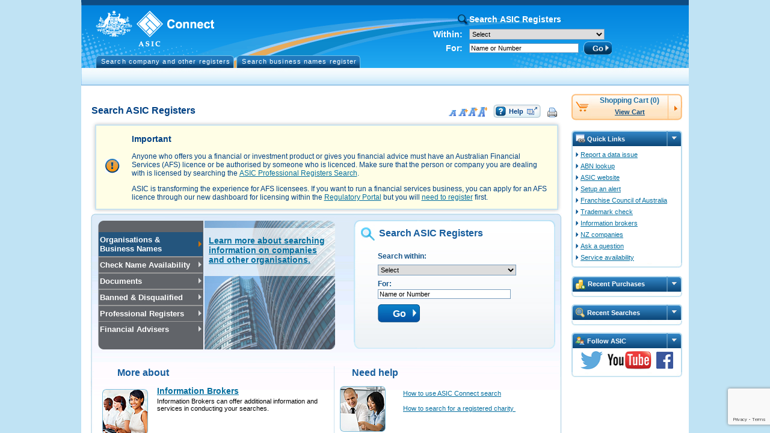

--- FILE ---
content_type: text/html;charset=utf-8
request_url: https://connectonline.asic.gov.au/RegistrySearch/faces/landing/bySearchId.jspx?searchId=627985595&searchIdType=BUSN&_adf.ctrl-state=erpaxs96m_4
body_size: 6918
content:
<html lang="en-AU"><head><script>function AdfLoopbackUtils(){}AdfLoopbackUtils._addCookie=function(a,b){var d=new Date;d.setTime(d.getTime()+3E4);d="; expires\x3d"+d.toUTCString();document.cookie=a+"\x3d"+(null!=b?b:"")+d+"; path\x3d/"};AdfLoopbackUtils._addParam=function(a,b,d,e,f){try{f?AdfLoopbackUtils._addCookie(d,e):null!=e&&""!==e&&(a=null==a||""===a?"?":a+"\x26",a=a+b+"\x3d"+e)}catch(g){}return a};AdfLoopbackUtils._addQS=function(a,b){AdfLoopbackUtils._internalParams[a]||(AdfLoopbackUtils._queryParamNames.push(a),AdfLoopbackUtils._queryParamValues.push(b))};
AdfLoopbackUtils._replaceCallback=function(a,b,d,e){AdfLoopbackUtils._addQS(b,e)};AdfLoopbackUtils._cookiesEnabled=function(){return navigator&&navigator.cookieEnabled};AdfLoopbackUtils._findWithBinarySearch=function(a,b,d,e){if(d<=b)return b;for(var f=Math.ceil((d+b)/2);;){if(b==f||d==f)return b;window.matchMedia("( min-"+a+": "+f+e+")").matches?b=f:d=f;f=Math.ceil((d+b)/2)}};
AdfLoopbackUtils._getTouchFeature=function(){var a="none";navigator.maxTouchPoints&&(a=1<navigator.maxTouchPoints?"multiple":"single");return a};AdfLoopbackUtils._addFontSizeParam=function(a,b,d,e){var f="16";try{f=window.getComputedStyle(document.createElement("div")).fontSize||window.getComputedStyle(document.documentElement).fontSize,f=f.substring(0,f.indexOf("px"))}catch(g){fontsize="16"}return a=AdfLoopbackUtils._addParam(a,b,d,f,e)};
AdfLoopbackUtils._addMediaTypeParam=function(a,b,d,e){var f="screen print handheld aural braille embossed tv projection tty".split(" "),g="all";try{for(var h=0;h<f.length;h++)if(window.matchMedia(f[h]).matches){g=f[h];break}}catch(k){g="all"}return a=AdfLoopbackUtils._addParam(a,b,d,g,e)};
AdfLoopbackUtils._addMediaFeatures=function(a,b,d,e,f,g,h,k,l,m,n,p,q,r,t,u,v,w,y,A,B,z,D,E,C,I,F,G){a=AdfLoopbackUtils._addFontSizeParam(a,d,u,b);a=AdfLoopbackUtils._addMediaTypeParam(a,e,v,b);a=AdfLoopbackUtils._addParam(a,f,w,window.innerWidth,b);a=AdfLoopbackUtils._addParam(a,g,y,window.innerHeight,b);a=AdfLoopbackUtils._addParam(a,h,A,screen.width,b);a=AdfLoopbackUtils._addParam(a,k,B,screen.height,b);d=AdfLoopbackUtils._findWithBinarySearch("color",0,50,"");a=AdfLoopbackUtils._addParam(a,l,
z,d,b);l=AdfLoopbackUtils._findWithBinarySearch("color-index",0,50,"");a=AdfLoopbackUtils._addParam(a,m,D,l,b);m=AdfLoopbackUtils._findWithBinarySearch("monochrome",0,20,"");a=AdfLoopbackUtils._addParam(a,n,E,m,b);n=AdfLoopbackUtils._findWithBinarySearch("resolution",0,1E3,"dpi");a=AdfLoopbackUtils._addParam(a,p,C,n,b);p=window.matchMedia("(grid)").matches;a=AdfLoopbackUtils._addParam(a,q,I,p?1:0,b);q=window.matchMedia("(scan: progressive)").matches;a=AdfLoopbackUtils._addParam(a,r,F,q?1:0,b);r=window.matchMedia("(orientation: portrait)").matches?
1:0;return a=AdfLoopbackUtils._addParam(a,t,G,r,b)};
AdfLoopbackUtils.runLoopback=function(a,b,d,e,f,g,h,k,l,m,n,p,q,r,t,u,v,w,y,A,B,z,D,E,C,I,F,G,J,K,P,Q,R,X,Z,ca,M,U,L,S,V,da,fa,ga,ha,ia,Y){AdfLoopbackUtils._queryParamNames=[];AdfLoopbackUtils._queryParamValues=[];AdfLoopbackUtils._internalParams=w;var ba=""===h?null:h,aa=null,H=null,T=null,N=document.location.href,O=N.indexOf("#");h=0<O?N.substring(O+1):null;w=N=0<O?N.substring(0,O):N;n=n?AdfLoopbackUtils._cookiesEnabled():n;var W=null;try{W=window.history.state}catch(ja){}null==ba&&null!=W&&(ba=
W[g]);0<O&&(0==h.indexOf(m)?(v=decodeURIComponent(h.substring(m.length)).split("@"),O=v.length,1<=O&&null==ba&&(ba=v[0]),2<=O&&(aa=v[1]),3<=O&&(H=v[2]),4<=O&&(T=v[3])):(T=decodeURIComponent(h),v&&(0<=T.indexOf("/")||0<=T.indexOf("@"))&&(T=T.split("@"),v=T.length,1<=v&&(aa=T[0]),2<=v&&(H=T[1]),T=null)));v=N.indexOf("?");0<v&&(H=H||aa&&0<aa.length?H:N.substring(v),N=N.substring(0,v));if(null!=H&&0<H.length&&(H.replace(/([^?=&]+)(=([^&]*))?/g,AdfLoopbackUtils._replaceCallback),H=null,v=AdfLoopbackUtils._queryParamNames,
O=AdfLoopbackUtils._queryParamValues,0<v.length))for(H="",W=0;W<v.length;W++)var ea=O[W],H=H+(0==W?"?":"\x26")+v[W]+"\x3d"+(null==ea?"":ea);v=0;H&&0<=H.indexOf("_rtrnId")&&(v=1,n=!1,O=window.parent?window.parent.name:null,/^ADFDialog\d+['$']/.test(O)&&(O=O.split("$"),window.name=O[1]));O=N.indexOf(";");0<O&&(N=N.substring(0,O));l||AdfLoopbackUtils._cookiesEnabled()?(aa&&0<aa.length&&(N=N.substring(0,N.length-a)+aa),H=AdfLoopbackUtils._addParam(H,b,p,d,n),n&&AdfLoopbackUtils._addCookie(u,""),a=window.name,
/^[\w|:]+$/.test(a)||(a=null),1==v||a||(v=2),H=AdfLoopbackUtils._addParam(H,e,q,v,n),a||(a=k,window.name=a),AdfLoopbackUtils._saveWindowId(f),H=AdfLoopbackUtils._addParam(H,f,r,a,n),l&&(0==l.indexOf(";")?N+=l:0==l.indexOf("?")&&(H=null==H||0==H.length?"?":H+"\x26",H+=l.substr(1))),H=AdfLoopbackUtils._addParam(H,g,t,ba,n),H=AdfLoopbackUtils._addMediaFeatures(H,n,A,B,z,D,E,C,I,F,G,J,K,P,Q,X,Z,ca,M,U,L,S,V,da,fa,ga,ha,ia),""!=R&&(e=AdfLoopbackUtils._getTouchFeature(),H=AdfLoopbackUtils._addParam(H,R,
Y,e,n)),R=N+(null==H?"":H),Y=null!=T&&0<T.length?encodeURIComponent(T):null,e=window.location,f=!1,null!=window.console&&null!=window.console.firebug&&(f=parseFloat(window.console.firebug),f=!isNaN(f)&&1.9>f),R!=w||null==Y&&!f?e.replace(null==Y?R:R+"#"+Y):(h!=Y&&e.replace(null==Y?"#"+m:"#"+Y),e.reload(!0))):window.location.replace(N.substring(0,N.length-a)+y)};
AdfLoopbackUtils.runRedirect=function(a,b){var d=b,e=new Date;e.setTime(e.getTime()+3E4);d=d.replace(/\$exp\$/g,e.toUTCString());d=d.split("$$");for(i=0;i<d.length;i++)document.cookie=d[i];var d=document.location,e=d.href,f=null,g=e.indexOf("#");0<=g&&(e=e.substring(0,g),f=e.substring(g));var h=a,k=null,g=h.indexOf("#");0<=g&&(h=h.substring(0,g),k=h.substring(g));h==e&&null!=k?(f!=k&&d.replace(k),d.reload(!0)):d.replace(a)};
AdfLoopbackUtils._saveWindowId=function(a){if(window===parent)try{var b=window.name;b&&0<b.length&&sessionStorage.setItem(a,b)}catch(d){}};AdfLoopbackUtils.appendBodyStyle=function(a){if(a){var b=document.body;b.style.cssText=b.style.cssText+";"+a}};
/*
** Copyright (c) 2008, 2016, Oracle and/or its affiliates. All rights reserved.
*/

 AdfLoopbackUtils.runLoopback(
 24,
 '_afrLoop',
 '943224464341829',
 '_afrWindowMode',
 'Adf-Window-Id',
 '_afrPage',
 '',
 'b9aq4ohpt',
 '',
 '!',
 false,
 '',
 '',
 '',
 '',
 '',
 false,
 {'_afrLoop':1,'_afrWindowMode':1,'Adf-Window-Id':1,'_afrPage':1,'_afrRedirect':1,'Adf-Page-Id':1,'_afrMT':1,'_afrFS':1,'_afrMFW':1,'_afrMFH':1,'_afrMFDH':1,'_afrMFDW':1,'_afrMFC':1,'_afrMFCI':1,'_afrMFM':1,'_afrMFR':1,'_afrMFG':1,'_afrMFS':1,'_afrMFO':1,'_afrTC':1},
 '/_noloopbackerror_',
 '_afrFS',
 '_afrMT',
 '_afrMFW',
 '_afrMFH',
 '_afrMFDW',
 '_afrMFDH',
 '_afrMFC',
 '_afrMFCI', 
 '_afrMFM', 
 '_afrMFR',
 '_afrMFG', 
 '_afrMFS',
 '_afrMFO',
 '',
 '',
 '',
 '',
 '',
 '',
 '',
 '',
 '', 
 '', 
 '',
 '', 
 '',
 '',
 ''
 );
</script><noscript>This page uses JavaScript and requires a JavaScript enabled browser.Your browser is not JavaScript enabled.</noscript></head></html>

--- FILE ---
content_type: text/html; charset=utf-8
request_url: https://www.google.com/recaptcha/api2/anchor?ar=1&k=6LdfxBoUAAAAAO7ItWGgMWT32_h5T_TtD4F1MflL&co=aHR0cHM6Ly9jb25uZWN0b25saW5lLmFzaWMuZ292LmF1OjQ0Mw..&hl=en-GB&v=7gg7H51Q-naNfhmCP3_R47ho&size=invisible&anchor-ms=20000&execute-ms=30000&cb=mo1gj9atme29
body_size: 49076
content:
<!DOCTYPE HTML><html dir="ltr" lang="en-GB"><head><meta http-equiv="Content-Type" content="text/html; charset=UTF-8">
<meta http-equiv="X-UA-Compatible" content="IE=edge">
<title>reCAPTCHA</title>
<style type="text/css">
/* cyrillic-ext */
@font-face {
  font-family: 'Roboto';
  font-style: normal;
  font-weight: 400;
  font-stretch: 100%;
  src: url(//fonts.gstatic.com/s/roboto/v48/KFO7CnqEu92Fr1ME7kSn66aGLdTylUAMa3GUBHMdazTgWw.woff2) format('woff2');
  unicode-range: U+0460-052F, U+1C80-1C8A, U+20B4, U+2DE0-2DFF, U+A640-A69F, U+FE2E-FE2F;
}
/* cyrillic */
@font-face {
  font-family: 'Roboto';
  font-style: normal;
  font-weight: 400;
  font-stretch: 100%;
  src: url(//fonts.gstatic.com/s/roboto/v48/KFO7CnqEu92Fr1ME7kSn66aGLdTylUAMa3iUBHMdazTgWw.woff2) format('woff2');
  unicode-range: U+0301, U+0400-045F, U+0490-0491, U+04B0-04B1, U+2116;
}
/* greek-ext */
@font-face {
  font-family: 'Roboto';
  font-style: normal;
  font-weight: 400;
  font-stretch: 100%;
  src: url(//fonts.gstatic.com/s/roboto/v48/KFO7CnqEu92Fr1ME7kSn66aGLdTylUAMa3CUBHMdazTgWw.woff2) format('woff2');
  unicode-range: U+1F00-1FFF;
}
/* greek */
@font-face {
  font-family: 'Roboto';
  font-style: normal;
  font-weight: 400;
  font-stretch: 100%;
  src: url(//fonts.gstatic.com/s/roboto/v48/KFO7CnqEu92Fr1ME7kSn66aGLdTylUAMa3-UBHMdazTgWw.woff2) format('woff2');
  unicode-range: U+0370-0377, U+037A-037F, U+0384-038A, U+038C, U+038E-03A1, U+03A3-03FF;
}
/* math */
@font-face {
  font-family: 'Roboto';
  font-style: normal;
  font-weight: 400;
  font-stretch: 100%;
  src: url(//fonts.gstatic.com/s/roboto/v48/KFO7CnqEu92Fr1ME7kSn66aGLdTylUAMawCUBHMdazTgWw.woff2) format('woff2');
  unicode-range: U+0302-0303, U+0305, U+0307-0308, U+0310, U+0312, U+0315, U+031A, U+0326-0327, U+032C, U+032F-0330, U+0332-0333, U+0338, U+033A, U+0346, U+034D, U+0391-03A1, U+03A3-03A9, U+03B1-03C9, U+03D1, U+03D5-03D6, U+03F0-03F1, U+03F4-03F5, U+2016-2017, U+2034-2038, U+203C, U+2040, U+2043, U+2047, U+2050, U+2057, U+205F, U+2070-2071, U+2074-208E, U+2090-209C, U+20D0-20DC, U+20E1, U+20E5-20EF, U+2100-2112, U+2114-2115, U+2117-2121, U+2123-214F, U+2190, U+2192, U+2194-21AE, U+21B0-21E5, U+21F1-21F2, U+21F4-2211, U+2213-2214, U+2216-22FF, U+2308-230B, U+2310, U+2319, U+231C-2321, U+2336-237A, U+237C, U+2395, U+239B-23B7, U+23D0, U+23DC-23E1, U+2474-2475, U+25AF, U+25B3, U+25B7, U+25BD, U+25C1, U+25CA, U+25CC, U+25FB, U+266D-266F, U+27C0-27FF, U+2900-2AFF, U+2B0E-2B11, U+2B30-2B4C, U+2BFE, U+3030, U+FF5B, U+FF5D, U+1D400-1D7FF, U+1EE00-1EEFF;
}
/* symbols */
@font-face {
  font-family: 'Roboto';
  font-style: normal;
  font-weight: 400;
  font-stretch: 100%;
  src: url(//fonts.gstatic.com/s/roboto/v48/KFO7CnqEu92Fr1ME7kSn66aGLdTylUAMaxKUBHMdazTgWw.woff2) format('woff2');
  unicode-range: U+0001-000C, U+000E-001F, U+007F-009F, U+20DD-20E0, U+20E2-20E4, U+2150-218F, U+2190, U+2192, U+2194-2199, U+21AF, U+21E6-21F0, U+21F3, U+2218-2219, U+2299, U+22C4-22C6, U+2300-243F, U+2440-244A, U+2460-24FF, U+25A0-27BF, U+2800-28FF, U+2921-2922, U+2981, U+29BF, U+29EB, U+2B00-2BFF, U+4DC0-4DFF, U+FFF9-FFFB, U+10140-1018E, U+10190-1019C, U+101A0, U+101D0-101FD, U+102E0-102FB, U+10E60-10E7E, U+1D2C0-1D2D3, U+1D2E0-1D37F, U+1F000-1F0FF, U+1F100-1F1AD, U+1F1E6-1F1FF, U+1F30D-1F30F, U+1F315, U+1F31C, U+1F31E, U+1F320-1F32C, U+1F336, U+1F378, U+1F37D, U+1F382, U+1F393-1F39F, U+1F3A7-1F3A8, U+1F3AC-1F3AF, U+1F3C2, U+1F3C4-1F3C6, U+1F3CA-1F3CE, U+1F3D4-1F3E0, U+1F3ED, U+1F3F1-1F3F3, U+1F3F5-1F3F7, U+1F408, U+1F415, U+1F41F, U+1F426, U+1F43F, U+1F441-1F442, U+1F444, U+1F446-1F449, U+1F44C-1F44E, U+1F453, U+1F46A, U+1F47D, U+1F4A3, U+1F4B0, U+1F4B3, U+1F4B9, U+1F4BB, U+1F4BF, U+1F4C8-1F4CB, U+1F4D6, U+1F4DA, U+1F4DF, U+1F4E3-1F4E6, U+1F4EA-1F4ED, U+1F4F7, U+1F4F9-1F4FB, U+1F4FD-1F4FE, U+1F503, U+1F507-1F50B, U+1F50D, U+1F512-1F513, U+1F53E-1F54A, U+1F54F-1F5FA, U+1F610, U+1F650-1F67F, U+1F687, U+1F68D, U+1F691, U+1F694, U+1F698, U+1F6AD, U+1F6B2, U+1F6B9-1F6BA, U+1F6BC, U+1F6C6-1F6CF, U+1F6D3-1F6D7, U+1F6E0-1F6EA, U+1F6F0-1F6F3, U+1F6F7-1F6FC, U+1F700-1F7FF, U+1F800-1F80B, U+1F810-1F847, U+1F850-1F859, U+1F860-1F887, U+1F890-1F8AD, U+1F8B0-1F8BB, U+1F8C0-1F8C1, U+1F900-1F90B, U+1F93B, U+1F946, U+1F984, U+1F996, U+1F9E9, U+1FA00-1FA6F, U+1FA70-1FA7C, U+1FA80-1FA89, U+1FA8F-1FAC6, U+1FACE-1FADC, U+1FADF-1FAE9, U+1FAF0-1FAF8, U+1FB00-1FBFF;
}
/* vietnamese */
@font-face {
  font-family: 'Roboto';
  font-style: normal;
  font-weight: 400;
  font-stretch: 100%;
  src: url(//fonts.gstatic.com/s/roboto/v48/KFO7CnqEu92Fr1ME7kSn66aGLdTylUAMa3OUBHMdazTgWw.woff2) format('woff2');
  unicode-range: U+0102-0103, U+0110-0111, U+0128-0129, U+0168-0169, U+01A0-01A1, U+01AF-01B0, U+0300-0301, U+0303-0304, U+0308-0309, U+0323, U+0329, U+1EA0-1EF9, U+20AB;
}
/* latin-ext */
@font-face {
  font-family: 'Roboto';
  font-style: normal;
  font-weight: 400;
  font-stretch: 100%;
  src: url(//fonts.gstatic.com/s/roboto/v48/KFO7CnqEu92Fr1ME7kSn66aGLdTylUAMa3KUBHMdazTgWw.woff2) format('woff2');
  unicode-range: U+0100-02BA, U+02BD-02C5, U+02C7-02CC, U+02CE-02D7, U+02DD-02FF, U+0304, U+0308, U+0329, U+1D00-1DBF, U+1E00-1E9F, U+1EF2-1EFF, U+2020, U+20A0-20AB, U+20AD-20C0, U+2113, U+2C60-2C7F, U+A720-A7FF;
}
/* latin */
@font-face {
  font-family: 'Roboto';
  font-style: normal;
  font-weight: 400;
  font-stretch: 100%;
  src: url(//fonts.gstatic.com/s/roboto/v48/KFO7CnqEu92Fr1ME7kSn66aGLdTylUAMa3yUBHMdazQ.woff2) format('woff2');
  unicode-range: U+0000-00FF, U+0131, U+0152-0153, U+02BB-02BC, U+02C6, U+02DA, U+02DC, U+0304, U+0308, U+0329, U+2000-206F, U+20AC, U+2122, U+2191, U+2193, U+2212, U+2215, U+FEFF, U+FFFD;
}
/* cyrillic-ext */
@font-face {
  font-family: 'Roboto';
  font-style: normal;
  font-weight: 500;
  font-stretch: 100%;
  src: url(//fonts.gstatic.com/s/roboto/v48/KFO7CnqEu92Fr1ME7kSn66aGLdTylUAMa3GUBHMdazTgWw.woff2) format('woff2');
  unicode-range: U+0460-052F, U+1C80-1C8A, U+20B4, U+2DE0-2DFF, U+A640-A69F, U+FE2E-FE2F;
}
/* cyrillic */
@font-face {
  font-family: 'Roboto';
  font-style: normal;
  font-weight: 500;
  font-stretch: 100%;
  src: url(//fonts.gstatic.com/s/roboto/v48/KFO7CnqEu92Fr1ME7kSn66aGLdTylUAMa3iUBHMdazTgWw.woff2) format('woff2');
  unicode-range: U+0301, U+0400-045F, U+0490-0491, U+04B0-04B1, U+2116;
}
/* greek-ext */
@font-face {
  font-family: 'Roboto';
  font-style: normal;
  font-weight: 500;
  font-stretch: 100%;
  src: url(//fonts.gstatic.com/s/roboto/v48/KFO7CnqEu92Fr1ME7kSn66aGLdTylUAMa3CUBHMdazTgWw.woff2) format('woff2');
  unicode-range: U+1F00-1FFF;
}
/* greek */
@font-face {
  font-family: 'Roboto';
  font-style: normal;
  font-weight: 500;
  font-stretch: 100%;
  src: url(//fonts.gstatic.com/s/roboto/v48/KFO7CnqEu92Fr1ME7kSn66aGLdTylUAMa3-UBHMdazTgWw.woff2) format('woff2');
  unicode-range: U+0370-0377, U+037A-037F, U+0384-038A, U+038C, U+038E-03A1, U+03A3-03FF;
}
/* math */
@font-face {
  font-family: 'Roboto';
  font-style: normal;
  font-weight: 500;
  font-stretch: 100%;
  src: url(//fonts.gstatic.com/s/roboto/v48/KFO7CnqEu92Fr1ME7kSn66aGLdTylUAMawCUBHMdazTgWw.woff2) format('woff2');
  unicode-range: U+0302-0303, U+0305, U+0307-0308, U+0310, U+0312, U+0315, U+031A, U+0326-0327, U+032C, U+032F-0330, U+0332-0333, U+0338, U+033A, U+0346, U+034D, U+0391-03A1, U+03A3-03A9, U+03B1-03C9, U+03D1, U+03D5-03D6, U+03F0-03F1, U+03F4-03F5, U+2016-2017, U+2034-2038, U+203C, U+2040, U+2043, U+2047, U+2050, U+2057, U+205F, U+2070-2071, U+2074-208E, U+2090-209C, U+20D0-20DC, U+20E1, U+20E5-20EF, U+2100-2112, U+2114-2115, U+2117-2121, U+2123-214F, U+2190, U+2192, U+2194-21AE, U+21B0-21E5, U+21F1-21F2, U+21F4-2211, U+2213-2214, U+2216-22FF, U+2308-230B, U+2310, U+2319, U+231C-2321, U+2336-237A, U+237C, U+2395, U+239B-23B7, U+23D0, U+23DC-23E1, U+2474-2475, U+25AF, U+25B3, U+25B7, U+25BD, U+25C1, U+25CA, U+25CC, U+25FB, U+266D-266F, U+27C0-27FF, U+2900-2AFF, U+2B0E-2B11, U+2B30-2B4C, U+2BFE, U+3030, U+FF5B, U+FF5D, U+1D400-1D7FF, U+1EE00-1EEFF;
}
/* symbols */
@font-face {
  font-family: 'Roboto';
  font-style: normal;
  font-weight: 500;
  font-stretch: 100%;
  src: url(//fonts.gstatic.com/s/roboto/v48/KFO7CnqEu92Fr1ME7kSn66aGLdTylUAMaxKUBHMdazTgWw.woff2) format('woff2');
  unicode-range: U+0001-000C, U+000E-001F, U+007F-009F, U+20DD-20E0, U+20E2-20E4, U+2150-218F, U+2190, U+2192, U+2194-2199, U+21AF, U+21E6-21F0, U+21F3, U+2218-2219, U+2299, U+22C4-22C6, U+2300-243F, U+2440-244A, U+2460-24FF, U+25A0-27BF, U+2800-28FF, U+2921-2922, U+2981, U+29BF, U+29EB, U+2B00-2BFF, U+4DC0-4DFF, U+FFF9-FFFB, U+10140-1018E, U+10190-1019C, U+101A0, U+101D0-101FD, U+102E0-102FB, U+10E60-10E7E, U+1D2C0-1D2D3, U+1D2E0-1D37F, U+1F000-1F0FF, U+1F100-1F1AD, U+1F1E6-1F1FF, U+1F30D-1F30F, U+1F315, U+1F31C, U+1F31E, U+1F320-1F32C, U+1F336, U+1F378, U+1F37D, U+1F382, U+1F393-1F39F, U+1F3A7-1F3A8, U+1F3AC-1F3AF, U+1F3C2, U+1F3C4-1F3C6, U+1F3CA-1F3CE, U+1F3D4-1F3E0, U+1F3ED, U+1F3F1-1F3F3, U+1F3F5-1F3F7, U+1F408, U+1F415, U+1F41F, U+1F426, U+1F43F, U+1F441-1F442, U+1F444, U+1F446-1F449, U+1F44C-1F44E, U+1F453, U+1F46A, U+1F47D, U+1F4A3, U+1F4B0, U+1F4B3, U+1F4B9, U+1F4BB, U+1F4BF, U+1F4C8-1F4CB, U+1F4D6, U+1F4DA, U+1F4DF, U+1F4E3-1F4E6, U+1F4EA-1F4ED, U+1F4F7, U+1F4F9-1F4FB, U+1F4FD-1F4FE, U+1F503, U+1F507-1F50B, U+1F50D, U+1F512-1F513, U+1F53E-1F54A, U+1F54F-1F5FA, U+1F610, U+1F650-1F67F, U+1F687, U+1F68D, U+1F691, U+1F694, U+1F698, U+1F6AD, U+1F6B2, U+1F6B9-1F6BA, U+1F6BC, U+1F6C6-1F6CF, U+1F6D3-1F6D7, U+1F6E0-1F6EA, U+1F6F0-1F6F3, U+1F6F7-1F6FC, U+1F700-1F7FF, U+1F800-1F80B, U+1F810-1F847, U+1F850-1F859, U+1F860-1F887, U+1F890-1F8AD, U+1F8B0-1F8BB, U+1F8C0-1F8C1, U+1F900-1F90B, U+1F93B, U+1F946, U+1F984, U+1F996, U+1F9E9, U+1FA00-1FA6F, U+1FA70-1FA7C, U+1FA80-1FA89, U+1FA8F-1FAC6, U+1FACE-1FADC, U+1FADF-1FAE9, U+1FAF0-1FAF8, U+1FB00-1FBFF;
}
/* vietnamese */
@font-face {
  font-family: 'Roboto';
  font-style: normal;
  font-weight: 500;
  font-stretch: 100%;
  src: url(//fonts.gstatic.com/s/roboto/v48/KFO7CnqEu92Fr1ME7kSn66aGLdTylUAMa3OUBHMdazTgWw.woff2) format('woff2');
  unicode-range: U+0102-0103, U+0110-0111, U+0128-0129, U+0168-0169, U+01A0-01A1, U+01AF-01B0, U+0300-0301, U+0303-0304, U+0308-0309, U+0323, U+0329, U+1EA0-1EF9, U+20AB;
}
/* latin-ext */
@font-face {
  font-family: 'Roboto';
  font-style: normal;
  font-weight: 500;
  font-stretch: 100%;
  src: url(//fonts.gstatic.com/s/roboto/v48/KFO7CnqEu92Fr1ME7kSn66aGLdTylUAMa3KUBHMdazTgWw.woff2) format('woff2');
  unicode-range: U+0100-02BA, U+02BD-02C5, U+02C7-02CC, U+02CE-02D7, U+02DD-02FF, U+0304, U+0308, U+0329, U+1D00-1DBF, U+1E00-1E9F, U+1EF2-1EFF, U+2020, U+20A0-20AB, U+20AD-20C0, U+2113, U+2C60-2C7F, U+A720-A7FF;
}
/* latin */
@font-face {
  font-family: 'Roboto';
  font-style: normal;
  font-weight: 500;
  font-stretch: 100%;
  src: url(//fonts.gstatic.com/s/roboto/v48/KFO7CnqEu92Fr1ME7kSn66aGLdTylUAMa3yUBHMdazQ.woff2) format('woff2');
  unicode-range: U+0000-00FF, U+0131, U+0152-0153, U+02BB-02BC, U+02C6, U+02DA, U+02DC, U+0304, U+0308, U+0329, U+2000-206F, U+20AC, U+2122, U+2191, U+2193, U+2212, U+2215, U+FEFF, U+FFFD;
}
/* cyrillic-ext */
@font-face {
  font-family: 'Roboto';
  font-style: normal;
  font-weight: 900;
  font-stretch: 100%;
  src: url(//fonts.gstatic.com/s/roboto/v48/KFO7CnqEu92Fr1ME7kSn66aGLdTylUAMa3GUBHMdazTgWw.woff2) format('woff2');
  unicode-range: U+0460-052F, U+1C80-1C8A, U+20B4, U+2DE0-2DFF, U+A640-A69F, U+FE2E-FE2F;
}
/* cyrillic */
@font-face {
  font-family: 'Roboto';
  font-style: normal;
  font-weight: 900;
  font-stretch: 100%;
  src: url(//fonts.gstatic.com/s/roboto/v48/KFO7CnqEu92Fr1ME7kSn66aGLdTylUAMa3iUBHMdazTgWw.woff2) format('woff2');
  unicode-range: U+0301, U+0400-045F, U+0490-0491, U+04B0-04B1, U+2116;
}
/* greek-ext */
@font-face {
  font-family: 'Roboto';
  font-style: normal;
  font-weight: 900;
  font-stretch: 100%;
  src: url(//fonts.gstatic.com/s/roboto/v48/KFO7CnqEu92Fr1ME7kSn66aGLdTylUAMa3CUBHMdazTgWw.woff2) format('woff2');
  unicode-range: U+1F00-1FFF;
}
/* greek */
@font-face {
  font-family: 'Roboto';
  font-style: normal;
  font-weight: 900;
  font-stretch: 100%;
  src: url(//fonts.gstatic.com/s/roboto/v48/KFO7CnqEu92Fr1ME7kSn66aGLdTylUAMa3-UBHMdazTgWw.woff2) format('woff2');
  unicode-range: U+0370-0377, U+037A-037F, U+0384-038A, U+038C, U+038E-03A1, U+03A3-03FF;
}
/* math */
@font-face {
  font-family: 'Roboto';
  font-style: normal;
  font-weight: 900;
  font-stretch: 100%;
  src: url(//fonts.gstatic.com/s/roboto/v48/KFO7CnqEu92Fr1ME7kSn66aGLdTylUAMawCUBHMdazTgWw.woff2) format('woff2');
  unicode-range: U+0302-0303, U+0305, U+0307-0308, U+0310, U+0312, U+0315, U+031A, U+0326-0327, U+032C, U+032F-0330, U+0332-0333, U+0338, U+033A, U+0346, U+034D, U+0391-03A1, U+03A3-03A9, U+03B1-03C9, U+03D1, U+03D5-03D6, U+03F0-03F1, U+03F4-03F5, U+2016-2017, U+2034-2038, U+203C, U+2040, U+2043, U+2047, U+2050, U+2057, U+205F, U+2070-2071, U+2074-208E, U+2090-209C, U+20D0-20DC, U+20E1, U+20E5-20EF, U+2100-2112, U+2114-2115, U+2117-2121, U+2123-214F, U+2190, U+2192, U+2194-21AE, U+21B0-21E5, U+21F1-21F2, U+21F4-2211, U+2213-2214, U+2216-22FF, U+2308-230B, U+2310, U+2319, U+231C-2321, U+2336-237A, U+237C, U+2395, U+239B-23B7, U+23D0, U+23DC-23E1, U+2474-2475, U+25AF, U+25B3, U+25B7, U+25BD, U+25C1, U+25CA, U+25CC, U+25FB, U+266D-266F, U+27C0-27FF, U+2900-2AFF, U+2B0E-2B11, U+2B30-2B4C, U+2BFE, U+3030, U+FF5B, U+FF5D, U+1D400-1D7FF, U+1EE00-1EEFF;
}
/* symbols */
@font-face {
  font-family: 'Roboto';
  font-style: normal;
  font-weight: 900;
  font-stretch: 100%;
  src: url(//fonts.gstatic.com/s/roboto/v48/KFO7CnqEu92Fr1ME7kSn66aGLdTylUAMaxKUBHMdazTgWw.woff2) format('woff2');
  unicode-range: U+0001-000C, U+000E-001F, U+007F-009F, U+20DD-20E0, U+20E2-20E4, U+2150-218F, U+2190, U+2192, U+2194-2199, U+21AF, U+21E6-21F0, U+21F3, U+2218-2219, U+2299, U+22C4-22C6, U+2300-243F, U+2440-244A, U+2460-24FF, U+25A0-27BF, U+2800-28FF, U+2921-2922, U+2981, U+29BF, U+29EB, U+2B00-2BFF, U+4DC0-4DFF, U+FFF9-FFFB, U+10140-1018E, U+10190-1019C, U+101A0, U+101D0-101FD, U+102E0-102FB, U+10E60-10E7E, U+1D2C0-1D2D3, U+1D2E0-1D37F, U+1F000-1F0FF, U+1F100-1F1AD, U+1F1E6-1F1FF, U+1F30D-1F30F, U+1F315, U+1F31C, U+1F31E, U+1F320-1F32C, U+1F336, U+1F378, U+1F37D, U+1F382, U+1F393-1F39F, U+1F3A7-1F3A8, U+1F3AC-1F3AF, U+1F3C2, U+1F3C4-1F3C6, U+1F3CA-1F3CE, U+1F3D4-1F3E0, U+1F3ED, U+1F3F1-1F3F3, U+1F3F5-1F3F7, U+1F408, U+1F415, U+1F41F, U+1F426, U+1F43F, U+1F441-1F442, U+1F444, U+1F446-1F449, U+1F44C-1F44E, U+1F453, U+1F46A, U+1F47D, U+1F4A3, U+1F4B0, U+1F4B3, U+1F4B9, U+1F4BB, U+1F4BF, U+1F4C8-1F4CB, U+1F4D6, U+1F4DA, U+1F4DF, U+1F4E3-1F4E6, U+1F4EA-1F4ED, U+1F4F7, U+1F4F9-1F4FB, U+1F4FD-1F4FE, U+1F503, U+1F507-1F50B, U+1F50D, U+1F512-1F513, U+1F53E-1F54A, U+1F54F-1F5FA, U+1F610, U+1F650-1F67F, U+1F687, U+1F68D, U+1F691, U+1F694, U+1F698, U+1F6AD, U+1F6B2, U+1F6B9-1F6BA, U+1F6BC, U+1F6C6-1F6CF, U+1F6D3-1F6D7, U+1F6E0-1F6EA, U+1F6F0-1F6F3, U+1F6F7-1F6FC, U+1F700-1F7FF, U+1F800-1F80B, U+1F810-1F847, U+1F850-1F859, U+1F860-1F887, U+1F890-1F8AD, U+1F8B0-1F8BB, U+1F8C0-1F8C1, U+1F900-1F90B, U+1F93B, U+1F946, U+1F984, U+1F996, U+1F9E9, U+1FA00-1FA6F, U+1FA70-1FA7C, U+1FA80-1FA89, U+1FA8F-1FAC6, U+1FACE-1FADC, U+1FADF-1FAE9, U+1FAF0-1FAF8, U+1FB00-1FBFF;
}
/* vietnamese */
@font-face {
  font-family: 'Roboto';
  font-style: normal;
  font-weight: 900;
  font-stretch: 100%;
  src: url(//fonts.gstatic.com/s/roboto/v48/KFO7CnqEu92Fr1ME7kSn66aGLdTylUAMa3OUBHMdazTgWw.woff2) format('woff2');
  unicode-range: U+0102-0103, U+0110-0111, U+0128-0129, U+0168-0169, U+01A0-01A1, U+01AF-01B0, U+0300-0301, U+0303-0304, U+0308-0309, U+0323, U+0329, U+1EA0-1EF9, U+20AB;
}
/* latin-ext */
@font-face {
  font-family: 'Roboto';
  font-style: normal;
  font-weight: 900;
  font-stretch: 100%;
  src: url(//fonts.gstatic.com/s/roboto/v48/KFO7CnqEu92Fr1ME7kSn66aGLdTylUAMa3KUBHMdazTgWw.woff2) format('woff2');
  unicode-range: U+0100-02BA, U+02BD-02C5, U+02C7-02CC, U+02CE-02D7, U+02DD-02FF, U+0304, U+0308, U+0329, U+1D00-1DBF, U+1E00-1E9F, U+1EF2-1EFF, U+2020, U+20A0-20AB, U+20AD-20C0, U+2113, U+2C60-2C7F, U+A720-A7FF;
}
/* latin */
@font-face {
  font-family: 'Roboto';
  font-style: normal;
  font-weight: 900;
  font-stretch: 100%;
  src: url(//fonts.gstatic.com/s/roboto/v48/KFO7CnqEu92Fr1ME7kSn66aGLdTylUAMa3yUBHMdazQ.woff2) format('woff2');
  unicode-range: U+0000-00FF, U+0131, U+0152-0153, U+02BB-02BC, U+02C6, U+02DA, U+02DC, U+0304, U+0308, U+0329, U+2000-206F, U+20AC, U+2122, U+2191, U+2193, U+2212, U+2215, U+FEFF, U+FFFD;
}

</style>
<link rel="stylesheet" type="text/css" href="https://www.gstatic.com/recaptcha/releases/7gg7H51Q-naNfhmCP3_R47ho/styles__ltr.css">
<script nonce="p4AVq5-fpY386fawhbTX_w" type="text/javascript">window['__recaptcha_api'] = 'https://www.google.com/recaptcha/api2/';</script>
<script type="text/javascript" src="https://www.gstatic.com/recaptcha/releases/7gg7H51Q-naNfhmCP3_R47ho/recaptcha__en_gb.js" nonce="p4AVq5-fpY386fawhbTX_w">
      
    </script></head>
<body><div id="rc-anchor-alert" class="rc-anchor-alert"></div>
<input type="hidden" id="recaptcha-token" value="[base64]">
<script type="text/javascript" nonce="p4AVq5-fpY386fawhbTX_w">
      recaptcha.anchor.Main.init("[\x22ainput\x22,[\x22bgdata\x22,\x22\x22,\[base64]/[base64]/[base64]/KE4oMTI0LHYsdi5HKSxMWihsLHYpKTpOKDEyNCx2LGwpLFYpLHYpLFQpKSxGKDE3MSx2KX0scjc9ZnVuY3Rpb24obCl7cmV0dXJuIGx9LEM9ZnVuY3Rpb24obCxWLHYpe04odixsLFYpLFZbYWtdPTI3OTZ9LG49ZnVuY3Rpb24obCxWKXtWLlg9KChWLlg/[base64]/[base64]/[base64]/[base64]/[base64]/[base64]/[base64]/[base64]/[base64]/[base64]/[base64]\\u003d\x22,\[base64]\x22,\[base64]/CvjHCvsOXacKjPE0zR8KGwog/w6IVScO2Q8OmATjDr8KXeXg3wpDCqVhMPMOmw6bCm8Odw7PDlMK0w7plw44MwrB1w6d0w4LCqkJKwrZVHCbCq8O+VcKvwo1lw7TDvCJYw5Vhw73DknTDjyDCpcKtwrlAAMOKNsKLPiXDt8KOdcKdw59xw6bClEh2wpYmLn3DsD5Ww5gqHyhZZ2/Ci8KrwoDDiMO9ZAxzwqzCsm0QdsOpPj4Lw5tQwqrCqVrCm2zDrVjCnMOawrUQw5d/w6bClMOFbcOIYBrCkMKswrIhw69sw6N1w49Vw5AKwrJ4w4ADA3RDw4cJWHE0cDfCtUQbwobDjcKZw4/CtMKEasO0MMOqw41hwqp5VUDCtSI1H2obwqjDl1oHw4LDuMKLw7gQdxlBwrDCmcKnVlHCq8KuHcKZDRjDtkk3HSrDo8OZaVteT8KDKE3DgMOyMMKtVRfDqEg4wo7DncOFMsKcworDqiLCmsKwaGXCiFN5w5ZewpNmwqkFacOsKw0TcBw9w5snAh/DlcK7a8OxwpPDucKfwrJ0PgfDvl/DhHNTZi7Dh8OoaMKJwoMZc8KVGcKmbsK9wrc2BgI/XS7CqMK1w50owp7CtcK7wp0KwoFWw6RgNsKZw48bccKWw7YeLUTCtzxkBSjCkHHCpS4Hw5vCvEzDrcK+w7zCmx46ZsKGc0c8K8OdccOPwqrDqcO3w6Q/[base64]/[base64]/w4jDgMKowozCghxVwop3wpYmw73CusO0eVLChFbCr8KpeTMvw5wwwqJUDcKTZDE5wp3CicOow5BNBi4bb8KSWMKuXMKPTCs1wqVtw5N1b8KEXsOhDcOjccOmw5prw6XCsMKYwqDCk1oVFMOqw7YSw5/[base64]/F8KwOC0RBcK3w5A2RcKZZ8Kfw4XCtMOifwtBAF7DvsODUMKwLWQef0PDnMOeOUZPE2swwrNGw6U+KcOowpxIw4nDpw13aSbDr8Kow4sKwo09Ej8sw7nCvcK4PsKFeAPDo8Ojw5jCj8KGw7TDhsKJw77CgBnDs8ORwq0VwpTCv8KLWFXCgB1/TMOzwrzDg8Odwpsqw6xjTMODw5tbAMOkZsOJwpvDvBcQwoLClMOYZcOEwqcwNwcMwp9sw6/[base64]/wpPCgRQ+w7l6djpQfx9XCcOnAsOxwoRcwqfCtsKBwrp2UsK4woJQVMOAwrwYfBAawrY6w5/[base64]/[base64]/DvEIrw5guwojCscOlbFoAw7/DgcKvJjLDpcKJw47CmmDDk8KjwrMjG8K/[base64]/EcKGw4rCksKCw5AKe8KOSMOBdnrCpm7Ds8K1w7pJFsOMEcK/wrZ1EcK6wo7Dlx00w7HDjRDDggY4JSFUwrUaZMK9w4zDj1XDiMO5wpPDnBQaO8OjR8KbPCjDoSXCjB4wGA/[base64]/DkcOlQsOYOcKrOVnDmyLCtsKRcEkIbhZrwooaazdtw57CjyjCgRTDoTLCtgdFP8OEHVYlw69yworDg8KJw7TDn8O1Z2dKw5bDnAVNw50mdidEeGbCmzjCuifCssOYwo05w4XCncO/w7hDOzkUSMO6w5vDiS7Dn0rClsO2E8K6wofCr1DCm8KjesKSw6QVQTkeX8Kfw45vKhPDlcOxD8KfwpzDrWosWjPCriAjwqVLw7DDsSbCpTwFwoHDocK5w4Q7woDCsXQzPMOseWU4woN1McOgfCnCsMKYZU3DnXY/wplIbcKLBsOsw6FMd8KsUAvCg35SwqUvwpFUWjpuA8KjY8K8w4ZPXMKmGcO9eHcAwobDsAbDocK/wpRMLFZFSigCw4bDvsKqw5LClsOATWHDo018cMKYw6I5ZsOLw4XDtQsiw5jCqsKWE2Rnw7Y9TcKndcKAwrpuHwjDlXFbTcOSOA7CicKBHMKHZnXDhWnDkMOIVA4Fw4J2wrfClw/CvBLCgRTCpMOPwqjCjsK5J8KNw6NsVMO4w4Atw6pbCcOvTHPCryd8wrDDisKNwrDDgkvCpwvDjQddbcOjSMOgVC/ClMOzwpJOw5gEBAPCjBvDoMKuwpDCkMKVwr7Dj8KTwqnCo0nDijkwdSjCuh9Rw6LDoMOMJHobOQpTw6TCuMOUw5MvSMOlQsOqPzoZworDjsOvwojCiMO/[base64]/LsKjw496Bm7CuRHClVczwrvDkADDk2/ClsKcYMOHwqZ5woLCu1nCmEnDk8K5AGrDvMKzRsKyw5HCmWthBFnCmMO7W2fCsnBmw4fDvcKLUGHDgMOAwoEawo0UP8K6dMKYenvCo2HCiiMSw6pdYSrCh8KXw5PChMOQw77ChcKGw7AqwrV+wrHCuMKtwq/CvMOwwoUgw5DCmxDCsTVRw7/[base64]/DgMK/w5Z1w4TCosOHwpkKw4h4Xngfwq4qCMOVScOzH8Ktw5IZw7U/[base64]/wpjCrgXDpSPDk3guwoLCumnCgHdYwpBWw4DCkAfCj8Kxw4wZV1EhB8OEw5nCr8OLw6rDqsOXwpDCoUcLVcOqwrRYw6jCssK/EVUhwoHDhXJ+Y8Kmw6zDpMO2DsO5wr4qHcOuFcKPQHVCw6wkCcO8wp7Dly/Cv8OSaCEObgobw7LChjVXwrPCrTNWR8KZwpBeV8OXw6LDuVTCkcO1wqrDsF5NOCrDj8KWblvDh0JGOzXDrMOGwojDjMONwp3Du2/[base64]/CgMK1eRjCiAgPwoHCixUPwo9dwpfDjcKFw7ENBcO7wpHDl27DhnvDlsKiCkZhV8Okw57DucK6OnZvw6LDncKKwodEAMOww4/Dk1BKwrbDvzE1wpHDvTU6wq91IcKhw6I4w6d6XcOEa3/ChnVAesKdwrnCj8OWwqnCn8Orw6xrdTDChMOywpLCnTcWQ8Ogw7Ikb8Ocw4APZMOIw5rDhihaw4BIwqTDinsbcsOJwrPCs8O7I8KOwr/[base64]/DqXIZK0ZQw5jDn8OJX8O1esOtw7BZw7llw6LDpcKHwrPCr8OTKgDDq2TDjitJYQHCu8OmwrM3Yxtvw7jCiXdewpnCjcKACMO2wrgWwoFYwqVIwpl1wr3DnUXCllTDlQvDhi7DrDdNPcKeOcKdXW3Dlg/[base64]/ClMOSw7bDusO0Hk4QwpjCq8K3woPDqjFqw5XCg8KVw7/Ctggmw5gxJ8KCejrCmcKZw5EURcO/O2XDonEkN0JvbcKNw5RbDzDDimnDgh5FFmhPTBrDiMOSwoLClzXCphksZS1Uwo4EHFYdwqzCtcKPwopaw5R8w6/CkMKUw7ohw6MywqLDkkTCpA7DncK1wo/DiBfCqEjDpsOTwqYrwqRnwpFeNsOSwpXDqS8Pa8Oyw44fQ8OZE8ODV8KKayRaN8K4KsODX1I7F3BHw5hPw6jDjHQyVsKlH0kkwrxwZATCpRzDmMKqwqUpwp3Cj8KvwoLCom/DpUQew4YpZ8Kuw4lPw6DChsOwGcKWw7PCkDAdw60+KcKWw4kKfGEPw4bDuMKdKsOvw7E2ZjjCucOKZsOow5bCj8ODw5snFMKNwofDp8KiacKUAxjCoMOTw63CpxTDvz/CnsKBwovCsMOdWcO6wqPDmsOZfnnCu0HDmRfDgsOSwqdmwprDizIgwo8MwqQKTMKyworCqlDDm8KPJ8ObBzxgOsKoNzPCkcOPFWZJKsKULsK4wpFdwr3CklBMPsOfwrUWRDrDtMKHw4fCh8OnwphcwrPClGxmH8KEw5RuZzTDicK6WsKswp/DusK5esOCbMKZwoxvTHFowozDrwJUa8OgwqTCgCoaesKrwrlowo8lCzIUwrdfPTdLwptAwq4Ce0BDwpPDksOywrgywohvCyPDnsOlPwfDuMKmLcO7wrzDnTcDf8KWwqkFwqc/w5MuwrNbLwvDvS/DlsKvOMOBwp81KcO1w7PCq8OQwpN2wrsUVWRIwpfDtsOjHiJNUwbDmcOlw6dmw4U8Rlg2w7zCm8OUwrbDumrDqcOEw40CBsOYG1h+JiJ7w73DiX/Cm8O8eMO7woYvw717w7BgeF3CnmFVZnJ4XXDCgCHDpMOSw7otwpfChsOWZMK+w5Ixw7XCi1rDjQvDvytzHnNmGcO4aW1nw7fClFxzF8KQw61/HF3Dsn0QwpYSw7dhDQ/DhQQHwoPDpsKZwoJ3P8KRw68gchvDqRZeL3hywrrCsMKWG3guw7zDrsKpw5/Ci8OXBcKvw6HDncKXw6N5w6rDhsOow7llwqjCjcODw4XDqAJ/[base64]/[base64]/H8KyKCEfQMKqGHoGR8Onw7/DlDnCrMOVwqXClsOeCSfCrgs3XcK9FCDCmcO9A8OFW17Cg8OJR8KJQ8Klw6DDhycJwoE+wovDnsKlwot7fVnDvsOfw5d1SRJOwoNgHMOgIVXDiMOpSn9cw4DCpA4vNcOcJXLDncOOwpfDiQLCsRTCpcO9w6TCg1EyT8KqPj/CnmbDuMKFw4p6wp3Dp8OYw7IrD3TDqgoxwowjFsOWRHl7U8Kewql6RMOowpjDsMKXGWbCkMKZw4XCtiTDg8K/w5fDucKsw54/[base64]/[base64]/wpgPP2TCtDZ0e8OgRsOuU8KqOMO4YsOzw4FmIFLDo8KIesOJTBtEDcKJw4ZLw4zCu8Kswpshw43DlcOLw4HDiQlQUzZGZGNOHR7DncOWw7zCkcOrdyBwERzCgsK2PGhPw4ILW35sw6kpXx9SKcODw4fCigkvWMK4bMOXW8KAw5J9w4/DvxN2w6vCs8O/e8KUJcOmJcOfwpMcTQfCnWXCiMOnWsOOIwbDmkt1HCNhwrEPw6TDisKJw5R9QMOywpdXw5zCvCIQwpbDtgDDuMOOFS1uwqdeLU9KwrbCp2bDlcKMAcK6UjEHUcOfwqHCv1jCnMKYdMKgwq7CgVHDnVc4JMK9fzPDjcKOw5oywrzCpjLDkVFEwqQkaAXCl8K/[base64]/[base64]/Cp1DCgVkZwpXChsOtMSEGcFzDmSYCKW3CqsKmeDTCrTfDgyrCsEoTwp09SAnDiMOwR8K/wonCrMKVworCpXcNEsK1fxPDp8KWw7XCsQvDmQvCrsOUOMKaW8KswqdDw6XChk48NmZRw59JwqpzPjB2UlhZw7BJwrxKwoLCg0A+BXXCnMOzw6VKw48pw6LCjcK2wovDhMKKasOwdhh/[base64]/Ds8KlIl97HU7Ci0t+w5BZwo3CqsOowonCplfDo8KeUMOUw7vCiEQYwrHCrFHCvVAjWX/DlCBUwocuNsOMw6UKw7Rywq0vw4Ukw5JnFsKuw7JNwonCpT8hORDCucKgW8OQIcOJw6AZG8OFPDTCrUBrw6vCvjDCrkBzwoNswrkLOEQxJwrCnxHDgMOVQ8OzYyHCuMKrw61xKQB6w4XCpMKRdyrDoAlew4/CisKrwq/CgMOsXMKNbhhKSwBIwoovwr14w4ZwwonCsD3Du3zDkDNew6LDpWogw6NWY01sw6fCsh7Dl8KdERpUO1TDqVHCssKCGH/Cs8Obw4BjAx45wrInScKGPsKhwodwwrJwTMOQNMOdwqRFwrLCunrCtcKhwpJ2EMK/[base64]/DsConw68xZ8OUbCYmIcKQw5nDhMO4w4/DpcOPb8O+wqgqe8OAw5/DlMOlwrnDn2crBAPDjB58wpnCg23CtBJ2wrZzbMOtwr/DuMO4w6XCs8KIM0DDiAAVw4TDt8K8G8Ozw5tOw6/DhQfCnhLDg37DkUQBfMKKFwbDqiNyw77DrCQcwoliw4FuNkbDmcOtUsKcVcKZVcOUZ8KPQcOdWA0IKMKZXsOWZG11w5vCiCXCs3HCmB/CixDDkX5tw50rPMOyY38OwpnDpCt4OmnCrUQqwpHDlHPDqcKqw6rCqwIjw7bCr0Qzwr/CvcOIwqjCs8KsKEXCmMK3KhIAwokmwoUfwqLDr0LClXzDn1lUBMO4wokzW8K1woQWCUbDqsOEHj5YE8Obwo/DjifDqTI7GixGw6zCpcKLZ8OQw5M1woVIwoctw4FOSMO/w6DDicO/AyHDjMOdw5rCv8O7OADCgMKbwo3DoxPDn2bDpsOOZhs6XsKEw4tAworDp13DkcOlB8KHeSXDlXLDqMKTO8OSCkoiw6UYQ8Ouwr0PCsO4CCU6wrjCksOKwrIHwpU5TULDrFM+wobDusKYw6rDlsK7wql7MD/CsMOGA2kRwp/DoMKQGDsSIsOWwrHDmhXDicO1WWoCwq/ChcKmNcK3fE3Cg8KDw7/[base64]/[base64]/[base64]/wrgIw7LCjnbCmyXDgMK8w40DwpHDs3HChMK5w6nCgwbDr8OIaMOSw6k7WH/Cv8OyEDVswqU6w7/CpMK0w4nDg8OaUcKKwpEGaBPDrsOebcO5e8OwKcKowpLCtw/Dl8Kow6XCqwp/aWlZw7t0ElTDkcKNKF9TN0dww7R1w7jCscOGDDzDgsKpTVvCucOrwonClgbCj8KQMMOYVcOtwpcSwrkBw5/CqXjCpCTCusKDw7plQ09kPsKOwqLCgHLDlMOoLB7DpVMcwrPCksO+w5kxwpXCq8KQwqHDtDXDtC5nWWXCtUYBA8KpD8Obw60SbMKDTMOmQHMfwq3Ds8ObQgzDksKiw6UwDELDucOWwp1iwqE9csO3WMKiTRfCqwg/FsOew4fCl05sUsK2LMOmw65oScOhwoZVRHACw6gSIF7DrMKGw51BZADDm1ZOHDjDjBwlNMO+wqPCsVE7w6jDvsKtwoAPTMKsw6TDr8OwP8Ksw6DCmRXDuh4tXMK5wpkBw7ZzGsKuwrURTsKYw5fDimxYNjrDr3cdaWZ9wr7CoWXCocKWw6/[base64]/CksKtwrhcEhYRK3dEb1/ChADDoMOUw63DmsKOHMKew5VwaiPDj21xTx/[base64]/DhcKzXBDCq8KSwq/Dm3XDhxPDrgY0w7AhEcOJLcO+wqjChDzDl8Oow612WMK6wrzCr8KjTGZpwrnDmmzChcKjwqdqwoIWMcKEJ8KfA8ORPz4VwownAcKbwqrCl1PCnQNNwp7CrsK/L8OPw4cyY8KbTjIUwpcjwoEkTMKxHMO2VMODWipSwpvCu8KpHlAIfn0FH0dAcTXDkmUFUcKAXsKuw7rDuMKWWkNddsOaRAA8JMOIw5bDrAcXwpRXcUnCnmtAK2fDncO4wprDucKPI1fDn1paYDrCqnTCnMK2PAHDmHkjwqLDnsKxw67DimTDsUkWwp/CiMOAwqA7wqLDmsO8f8KYM8KAw4bDjsKZFDwUPV/Dm8O1IsOvwpAtIsKvPBHDmcO+BMKCChbDjk/[base64]/Q8KXwqwfSBQvQD1VKgDDtsKHwqMkIMK/[base64]/[base64]/Di8Ofw7fCl3bCnsKDwp/CpBvDtMO9ZMOWw5HCl8KwRExEw5bDncOIYkDDpTlGwqrDogw5w7MGK2/CqT0/w4hNJS3DtErCumXCggIwY2E6IMOLw6tEKsKrGw3Dt8Orwp7CtMOQU8Oyf8OYwrLDgiDCnMO0am9ew7rDsiXCh8K0EcOSA8OPw6zDrMKeDsKXw6XCrsO4b8OLw6/Dr8KRwo3Cn8OFdgRlw77DnCzDusK8w756asKJw41STcORAcOeBR3CtcOsQsOPccOowrAXQMKNwp/Dsmp+wrAZJxkEIMOqezfCpFgqGcO6QcOlw7PDpCXChVzDkUICw7vClmczw6PCnhB2HjPDuMOew4EGw4hvHxPClW4DwrfCsH97MF/DgsKCw57DmytpQcKiw54Xw7PCsMK3wqrDksOwEcKmw6kYCcO4ccKZdsOJB2h1w7LDgMO+I8KcWBdHU8OQMR/DssOLw4MJWT/DqnfCnynCu8Ovw5zDgQbCsnPCqsOIwrx/w4N4wqMXwp7CkcKPwozCnxZ1w7FtYFzDocKJwpN3R1ghf2lBc3rDncK0XnMHDSITP8KADsKPL8K1ajnClMOPDRPDoMKJLcK7w4DDmkUqPx8Hw7svGMOVw6/Cgy9/UcKsfh3CmMOvwp52w7RqLsObUhTCpiLDlTgCw554w4zDh8KawpbCkCNFfX9KX8KVA8O6JsOow73DkCdWw7/[base64]/CrXZJHQ9DwrHDmjg9w7XCgz3DnFPCsmsSwqBQV8Knw7IEw4Rww5I5PMKnw6nCvMKyw4laSm7DrcOzZQMbA8KZccOPKQ3DhsO/[base64]/[base64]/DiQPCiwLCmMKnw4jCqsKPGcOwK8KdbUBpwptfw5zCqT7DrMKcG8Knw7xIw5zCmzFBEhLDshnCijVEwo7DiRgAIRHCpsKWeh8Rw4pESMKHP2bCszltGcOqw7lqw6XDmcK2aQjDp8KLwpd8DcOZcArDvgQ5wr9aw5R/EGoDwq3Dr8O1w5IiJEBhHBHCosK+J8KTZ8O4w7RFKyENwq5Aw6zCnQEcwrfDtMK4FsKLF8KAMsOaHl7CoTdOc2zCv8KZwplBQcOEw5DDpsOiXmPChHvDrMKAFcO+wr4pwrTCocO7wq/DosKWZ8O9w5PCunU/esOBwofCsMOWNgzDq0kkPcOhJmlIw4nDjcOVbk/DpHZ7Z8OIwrtbTlVBXhzDucKUw65ZQMOMa1fCszjDt8K5wodGwpZqwoDCvGfDp0ZqwqLCmsKXw7lCCMKRDsOjNQbDtcKoFFo/woFkGkcVbEbDn8KlwocnMHp7H8Kyw7TCt1LDi8Odw458w5JjwqnDi8KWM340XsOmFxfCoxLDucOTw6leFVrCq8OZa2nDp8Kzw44Zw6k3wqcCAX/DlsOmNsK1f8Kfe1Z7wqzDtnBXKQ3Dm3gxK8KGIx53wpXCisKgQmHDgcOGZMOZw4PCt8Kba8OXwp9jwq7Dn8KlcMKRwovCrMOPYMOgEAPCtWDCoEkna8K4wqLCv8O+w6wIw4QZLsKTw7ZCGDbDliJ/NsOLEcKkCjYow6I0XMOgR8OgwoHDl8KwwolVWT3CsMO6wpvCgwzCvmnDtMOkNMKBwqPDkFTDtmPDrXHCpXEhw6oMSsO5w4zCkcO4w4QywqLDvsO5dDpzw6ctdsOgeThawok5w5TDs1pcUmTChyrCpsKSw6pfX8OtwpwywqARw6vDnsKPAnREw7HCkkoVfsKuD8O/bcOjw4DDmGRbU8OlwqbCosO+DRFjw53DscOjwoRHa8KUw4TCsSYDMXvDo0vDvMOJw4kTw6XDk8KbwozDhiXDtUnCmRTDkMKDwo9rw6RKdMONwrNibAkvfMKQKGhxBcKRwopEw53DsxbCgV/Dqi7DhcKNwrnDvW/[base64]/Dn8OeWjwbwq1WeMKIKj3DlVp5L8Klwp/DhQjCk8KawpxYBFbCogFSQEvDrG8iw67DhG90w5LDlsO2ZWbDhsO2w7/Dm2JyAU1kwptbNTjDgm4UwqLDr8KRwrDClSzCisOPSETCtUjDhgplJ1snw65UHMOGJMOBwpTDnQvDvjDDmARPKVoEw6p9JsKSwqY0w5U7Zw5FF8OJJgXCh8KTAG4gwqbCg37CkE/CnjnCgR0kXVwDw5Nyw4vDviXCql3DvMOBwq0wwrDDlHAiPlNOwpHCiCAtKmJCJhXCqsKcw40xwroBw70zE8OUAMOkw41ewowrXCLDs8Omw5oYw6bChjduw4B8c8Orw6XDt8KUPsKwaFjDr8OVw4vDsTt6fmgvwqMeFsKTQMK/VQTCtsKTw6jDjMO7XMO4IFkDGlUbw5HCtSQuw5rDo0TCrFAVwoPCm8OAw5HCiSzDn8KSXFYLG8K2w63Dp15VwoHDscOawozDusKbFSrDk05vAx5vfibDgXLCsUnDmks4wqgyw6HDosO8XkAnw5LCmcOww7g6b03DqMKRa8OBR8ObHsK/wqBbCXI7w5IXw67Dh0XCo8KxeMKTwrvDt8KSw5DDmytzcl9yw4dBAcKuw6UoICXDkDPClMOGw5bDlMK4w5/Cl8KZNnjDrsK6w6DDjFLCosOgBXbCpsOuwobDrE/CmT4BwpYaw7XDocOXYEtCNSbCvcOdwqLCkcKaeMOSbMOUJcKeesKDFMOhVyPCtgsEDsKkwoHDnsKgw7DCnm41L8KLwobDs8O/Wk0Ow5LDhMKYGHDDoG0XYXHChhohNcKZV2jCqRcwaSDChcKfehvCjmkrw6trR8OrUMKfw7PDm8KLwopfwrLDiCXCp8Ksw4jDq1oBwq/[base64]/CqknDhkrDnMKGQcOvcHwbXl8mw5TDvlZ/wr3DusOOZcKyw7fDmEE/w655TMKnw7UlPTBsLCLCvCfCmENvWsK5w5FiCcOew4QzfgTCv3AXw6zCoMKMAMKhcsKKDcOLwr7CmsKHwrpFw4NsOMOvK1TDo1M3w5jCuA/CsQZXw7FaBMONwog/wpzCosO8w70ABQJVwrnCtsOZMC7Co8KOHMKPw74YwoEnCcO5RsOzCMKAwr91cMK5HhDCjXMcGkckw4XDlmMDwqTCo8OgbMKUUMO4wo/DsMOeG0PDicO9LF4xw7fCnsODH8KlJVvDoMKQcy3CjMObwqxTw4pwwoXCmsKKUlcnK8KiXmLCoS1dX8KAHjzChsKkwoRkSx3CgHXCtFvCgzrDmCkiw7Jaw4/[base64]/CljLCrCPDqnwCwr3Ct8OLw6nCu8KwbMKqRRcOwpEWw7QzWcKlw5ZJJgwuw51mZhU3McOOwpfCk8O1dcO2wqHDtRPDkjrCsS7ChBVkWMKIw7UNwoY3w5QKwq9awp3CoX3DlFxzYBgUVGvDuMOdBcKROXfCncOwwqtCAVpmBMKsw4g/VF4ZwoUCA8O5wqs5DADCgkrCoMOCw7dcasOYOsOtw4DDt8KZwp05SsKJXcOTPMKow6U9AcOnFw99EMK+DE/DkcOIw5YAG8OpGHvDlcKxwq3CsMKLw6BWIUYjNksPwpnCkiAyw6QzOU/[base64]/CmBBWZcK4w5HCssKRcwJrwrA4wrsUw6hUQjAywqwpw5PCrSPDg8K3DEsqT8ODOyAzwoUgel8mDj8ZYAsaH8KESsOGWsOiBBvCs1TDkmhbwoYleAokwpPDmMKLw53DkcKQZlzDqAFmwpdTwp9WfcOeC0TCrUlwdcOUPsOAw7/CuMKeCSpfIsKALRxzwo7ClWM3ZFYMchNQc3BtbMKVZMOVwpwqKcOmNMOtIsOpOMOIGcOiEMKBPMKAw6Y0wqZEeMOww4IeUhFBR29QM8OGaHVhUHBTwqDCisOpw61swpM/[base64]/CnMOrLS/[base64]/ClX1UTSvDkQ/Dm8OBw4Uzw4PDs8KJKsOOZSlmUcOFwoIBGWTDrcKKF8KPwrfCmitXF8O4w7A+RcKXw74dWSF0wrxHw7LDt0BkUcOvwqPDkcO4KcKMw7pjwoM1woRww6FnMgIJwoXChMO/VDXCrRICcMOdFMOxLMKIw58QFj7Cn8OUw5/DtMKQwrvCvQLClmjDogXDlUfCmDTCv8OWwqPDpWzCsnFNSMOIwpvCkUnDsHfDv0Biw54RwrTDjsKsw6PDlTwEc8Okw5/Dn8KHRcKIwp/DhsKkwpTDhGZzwpN4wq5RwqREwo/CpG53wpZVWEXDuMOaTzvClm/[base64]/DmV1AeG/DvTzDjX90w5LCpQgiK8OxHzjCjk3CqycQQ2jDvcOGw6pUWcKNC8KcwpV3wpsdw5owJGUuwrvDrcK/wq7CsGNGwp3DlGoCKi1dJMOPwpPCo2TCoS4TwrPDqUZTSUAHIsOnES/Cv8KewoDDhsK0Z1HDmz1vFsKkwooZXXjCm8KPwpoTBGMyf8ObwoLCgzHDr8Kqw6QRWSHDhUxWw64LwqIfXsK0IjfDuQHDk8O7wpwqw4gNGBTCq8KYZmvDncOhw7TCj8O8ZCp5FsKvwq7DkGgrdlMcwr4UHTHDiXLChyxOXcO/w6QMw7TCvH/DhV/CuSbDsXnDjzHCssO5CsOPYT9Dw4UnM2s7w4Q1wr0tC8KHIwk1bUMYXjQOwpDCkGnDlR3ClMOSw6c6woQmw7LDgsKIw4lvU8OJwo/DvMOTCynCgizDg8KIwrx2woQQw5QXInjCrHJzw5kMNTfCkMO3EMOeWGbCuEYJMMOIwrsdbGBYHMOGw47CniQ2wqjDksKIw4nDp8KTEx1DQsKcwrnCpcKBXS/DkcOnw6rClAvCosOxwr/[base64]/w45ZSHV7w75vwrfCj8OdWcOlUwfCvMOpw4ldw7rCicKaA8OXw4zDvsOpwp46w5XCjsO+GGjDrW8uw7LDmsOHeElofcObAxPDsMKOwpZZw6vDisKCwpsXwrTDokBcw7JOwqExwq4fQTHCiE/[base64]/CqSR7w75sw57CkMOUwrJ4QnnCth/CuyA0w6XDlRUEwoDDml1Ew57ClltFw4vCgQMvwqoNw4cowow5w7Euw5URL8KCwrLDgVfCncKjOsKWScKAwr7CqT1kUAkPV8KAw63CqsO0X8Ktwrlyw4QHIAxYwp/Cjl4dw4rCkAVFw67CvkBMw4Q3w7XDlS4twrwvw5HCl8KbW2PDjl15XcObXsK9wo/Ck8O1bEEgF8Oxw7zCrnjDjcOQw7XDjMOgdMOpJm4SYS1cw5vCpFg7w5nCgsOSw5t9wpsUw7vCiRnCv8KSaMKBwpArRjMOVcO5w6kQwpvCj8Obwqc3F8KzX8KiQijDp8OVw6vDjFjDoMKKWMOIIcOYS0wUWBBXw4tjw4Buw6/DtzzCngkOLMOZbzrDi0sIH8OKwrPCn0tOw63DlDtzARXChE3DrmlHw7A6S8O2RTUvw6wIDQdxwo3CtxDDncOzw5JTDMOqDcObNMKRw6M5GcKqwqHDusK6VcK2w63CusOTNwvDhMKOw4FiEmLCmG/Dhz8uTMO3cg9iw6jCnj3DjMOOL2fDkF1lw6cTw7bDp8KEw4fCpsK+dT3CtErCpMKXw63CocOzY8KBw7kYwrbCgcKqLUg8VjwIEsK/wovCg3bDulTDsgsiwq9/w7XCkMK3VsKeQhfCr2UvXcK6w5bCoxwrdGcbwqPCrTpBw4NQRWvDnwzCo3JYO8Kiw6DCnMKsw4ZvX0PDpsOMw53DjsOpJMKPN8OhW8OiwpDClUnDsSHDqMO/DMKlPQLCqRpNL8OPwr4dNcOWwpAYRMKZw5tLwoV/[base64]/G8O/w7/DtsO7w6lmwprCvsKUwpPDm8KOJkbCtTJ9w7fCiGfCimHCgMOzw5k2ZsKPWMK/O07Clisrw5LCssK5wqRuw7zDgMKewoLDgxERMsOtwo3ClsK1woxyWsOjbWjChsO/DT3DlMKOUcKzWVwgUXNYw4g5WmB/X8OifcKowqbCrsKFwodRacKMC8KQJScVCMKOw5bDu3HDiETCllnCtnBKQ8KXJcKNw5Zywo4XwpFLLyHCmsKvaC/[base64]/w4bCpBpyw7EaTMKBwrdZJ8K6w7kWbSJTw6fDunV4JWkrYMK7w6hZaCg1IcK3Yx3DscKOFWzCg8KETcOBB1LDo8Kyw7l0NcKpw7Z0wqrDk3NBw4LDqGLDlG/[base64]/Ctw9SI8O/w5IIwr7CmGPCjTrCtw0uw60OYV3CvE/Dhic4wq3DhsO3SAoiw59dNGHCvcO3w4jCuy/Dox/DiDTCsMONwo8Lw746w5HChVrCg8KOVcKzw5xNZkpow4c1wqdccwRUf8Ksw51Ewr7DhnQ4wrnCjzzDhmLCsm84wqnCrMK6wqrCrgEtw5c/[base64]/[base64]/[base64]/Dsk42XcOxTMOtwofCuR/[base64]/DvDTCuSJGw6vDqcK+w7TDvnMlw4UaBcOnKMOzwr4GYsKaHBgHw7vCmF/DjMOAwpdnD8KiH3gKwqYbw6dRCTzDlhUyw6pkw7IYw5/CjUnChkgbw5zCjhl5VTDCkih+woTCphXDhjbDhMO2ZEITw6LCuyzDtE3DicO7w7/CrMKYw5Rjw4RaBxnCsGg4w5jDv8KmIMOXw7LCmMKNwrFTJMOeLsO5wq5Mw4V4XRE5HzXCi8OYworDpFjChDnDrVrDsDYHZnQyUizCtsKIekQcw4vCocKLwod8KcOLwqxLbgTCvkYKw7XCssOIw6LDjFMbaS/CnltDwps1acOcwpXChTfDnsO+w68YwqQzw6Frw4sLwpHDuMOawr/[base64]/DscOVwrdPw6k2w67DliDDohB2wpw/CzvClRstB8Oawp7Cp1UTw5XCrsOBBGAfw6zCv8OYw6TDpcOicEBJwpwZw5/Dtg8RakjDhBnDocKXwpvCskcIOsOYD8KRwoDDq2jDqXnCu8OwfV0Vw58/[base64]/EADDnMKFw6jDrEo/[base64]/CmsKUME3Ckhs0wqAyEHpNwrnDpgzChMOnWnFywqAREk3DpcOwwqXChsO1wo/CmsKtwrPDky8ewqPCgH/CtsO1woEYalLDlcOuwqXDuMK8w7hiw5TDoywnDX7DhiXDuXUkPSXDuwkwwo3CqS5TGsO5J1FUdMKvwqPDicOow4DDqW0XHMKZJcK3I8Oaw7MzAcKEAMO9worCiV/CpcO4wppZwr/[base64]/ChsK5BVrCmEFDw5jClnpYRcO6bn1Pw5jCpcObw5HDk8KwL3XCoGMAKsOiKsKrasOZw4RDCynDtcOVw7nDocOgwqrClMKNw7AsE8Khwq/[base64]/DmgXDvcKowp80bSdzwqTDmDQASwPCrH/[base64]/CjsKjXXTDrMK6cDM8w7U5BiQxw6HDnhbCtkrDlsOww6diWzzCkzBrw4vCmEbDpcK1bcKrIcKbIjbDmsKkCmnCmlgfZsOuccO3w5Ziw5x/FnJyw45Jw44vY8OjFcKBwqcpCMO/w6fCpcKiPycBw6B2wrbDnXBbw7rDvcO3ChPCmcKIw6ItPMO1IcKIwo7DiMOJC8OLRSlEwpQsBcOsfsK2w43DiARhwo1QGyB3wpjDi8KeCsOfwqUIw4DDl8OYw5zCtg1SbMOzTsKnfSzCv2rCrsOWw77DrMK/wpbDuMObHXxgwoh8VgReWMO6VHrDhsOzTcO1cMKjw5TCtnbDoSQpwoFnw6pKw7/[base64]/CicK0w6HCgMK2CDskwpgRwp15LzESR8KrTRTDlcOYw7fCtcKgwoXDkMOXwpbCszvCtsOKKzbChQQsBG9twrnDksOWDMKnB8KzAXzDq8KGw5EKVsO+P2V3TMKLQcKgVyjCvDPDhsO5w5DCnsOoV8Oiw53DusOvw4/ChEc/wqRew4gqGy0FVgoawrPDg03Dg3fCiBHCvzrDp3/CryDCt8OIwoEKK1XDgmo4FsKlwpIBwo3CqsK3wrAYwrgMN8OsYsORw6V5WcKWwpjDoMKkwrBuw5Fpw7wBwrxNFsOTwr1JHRvCgVopw4rDjF/CocKuwqdpEHnCoWVYwptew6AKJMOhM8K/[base64]\\u003d\\u003d\x22],null,[\x22conf\x22,null,\x226LdfxBoUAAAAAO7ItWGgMWT32_h5T_TtD4F1MflL\x22,0,null,null,null,1,[21,125,63,73,95,87,41,43,42,83,102,105,109,121],[-1442069,175],0,null,null,null,null,0,null,0,null,700,1,null,0,\[base64]/tzcYADoGZWF6dTZkEg4Iiv2INxgAOgVNZklJNBoZCAMSFR0U8JfjNw7/vqUGGcSdCRmc4owCGQ\\u003d\\u003d\x22,0,0,null,null,1,null,0,0],\x22https://connectonline.asic.gov.au:443\x22,null,[3,1,1],null,null,null,0,3600,[\x22https://www.google.com/intl/en-GB/policies/privacy/\x22,\x22https://www.google.com/intl/en-GB/policies/terms/\x22],\x22Lf/hCRNwXsUUNaLm5JVUlj/Oz6hPB80SzisZ0I6I39E\\u003d\x22,0,0,null,1,1767197877940,0,0,[215,229,58,150,44],null,[153,156],\x22RC-En9pnjlBvNk58w\x22,null,null,null,null,null,\x220dAFcWeA7GvWqEFD2Hp2Gl3nw8uhsRMs6nFB-ilFvqK2321DVB9owCkTWMBVO3ATqxIlfHsdGiR4wmSC6WGvH_i3Ep42B8ZWdf3A\x22,1767280677929]");
    </script></body></html>

--- FILE ---
content_type: application/x-javascript
request_url: https://connectonline.asic.gov.au/RegistrySearch/afr/partition/unknown/n/default/opt/d/menu-r3zw6z.js
body_size: 71685
content:
AdfUIComponents.createComponentClass("AdfUIMenuBar",{componentType:"oracle.adf.MenuBar",propertyKeys:[{name:"value",type:"Object",secured:!0}],superclass:AdfUIPanel});
AdfUIComponents.createComponentClass("AdfRichMenuBar",{componentType:"oracle.adf.RichMenuBar",propertyKeys:[{name:"inlineStyle",type:"String"},{name:"styleClass",type:"String"},{name:"shortDesc",type:"String"},{name:"unsecure",type:"Object",secured:!0},{name:"visible",type:"Boolean","default":!0},{name:"flex",type:"Number","default":0},{name:"stretchId",type:"String"},{name:"disabled",type:"Boolean","default":!1,secured:!0}],superclass:AdfUIMenuBar});
AdfRichUIPeer.createPeerClass(AdfRichUIPeer,"AdfDhtmlMenuBarPeer",!1);
AdfDhtmlMenuBarPeer.InitSubclass=function(){AdfObject.ensureClassInitialization(AdfToolbarUtils);AdfObject.ensureClassInitialization(AdfMenuUtils);this._sOpenedPopups=[];AdfRichUIPeer.addComponentEventHandlers(this,AdfUIInputEvent.KEY_UP_EVENT_TYPE,AdfUIInputEvent.KEY_DOWN_EVENT_TYPE,AdfUIInputEvent.KEY_PRESS_EVENT_TYPE,AdfUIInputEvent.CLICK_EVENT_TYPE,AdfUIInputEvent.FOCUS_EVENT_TYPE,AdfUIInputEvent.BLUR_EVENT_TYPE);AdfAgent.AGENT.isTouchFirstDevice()||AdfRichUIPeer.addComponentEventHandlers(this,
AdfUIInputEvent.MOUSE_IN_EVENT_TYPE,AdfUIInputEvent.MOUSE_OUT_EVENT_TYPE)};
AdfDhtmlMenuBarPeer.prototype.InitDomElement=function(a,b){AdfDhtmlMenuBarPeer.superclass.InitDomElement.call(this,a,b);var d=a.getClientId(),e=AdfRichUIPeer.CreateSubId(d,"eoc"),f=AdfAgent.AGENT;this._isOverflowSupported=(this._overflowContainer=f.getElementById(e))?!0:!1;1==this._isOverflowSupported&&(e=AdfRichUIPeer.CreateSubId(d,"eoi"),this._overflowIndicator=f.getElementById(e),AdfPage.PAGE.__registerDescendantResizeNotifyComponent(a));d=b.getElementsByTagName("table")[0];this._childContainers=
f.getTableRowCells(f.getTableRow(d,0));this._activeDescendant=AdfFocusUtils.setFirstActiveDescendant(b)};AdfDhtmlMenuBarPeer.prototype.needsChildVisibilityChanges=function(a){return!0};AdfDhtmlMenuBarPeer.prototype.needsResizeNotify=function(a){return!0};AdfDhtmlMenuBarPeer.prototype.getDescendantComponents=function(a,b){b||(b=[]);AdfDhtmlMenuBarPeer.superclass.getDescendantComponents.call(this,a,b);1==this._isOverflowSupported&&AdfOverflowSupport.getOverflowChildComponents(a,b);return b};
AdfDhtmlMenuBarPeer.prototype.updateScrollIconsState=function(){};AdfDhtmlMenuBarPeer.prototype.resetActiveDescendant=function(){this._activeDescendant&&this._activeDescendant.setAttribute("tabIndex","-1");this._activeDescendant=AdfFocusUtils.setFirstActiveDescendant(this.getDomElement())};
AdfDhtmlMenuBarPeer.prototype.ResizeNotify=function(a,b,d,e){a=this.getDomElement();b=this.getComponent();d=b.getClientId();if(0!=this._isOverflowSupported||b.getStretchId()){this._unStretch();if(1==this._isOverflowSupported){if(!this._overflowSupport)for(this._overflowSupport=new AdfOverflowSupport(d,this,"end",null,null,!0),a=a.getElementsByTagName("table")[0],b=AdfAgent.AGENT,a=b.getTableRowCells(b.getTableRow(a,0)),b=0,d=a[0];d;)this._overflowSupport.createStep(),this._overflowSupport.addElement(d),
d=AdfDomUtils.getFirstChildElement(d),AdfToolbarUtils.isValidOverflowElement(d)&&(d=this._createOverflowElement(d),this._overflowSupport.addOverflowElement(d)),b++,d=a[b];this._overflowSupport.handleResize()}this._reStretch();this._activeDescendant&&(0<this._activeDescendant.offsetWidth||0<this._activeDescendant.offsetHeight)||this.resetActiveDescendant()}};AdfDhtmlMenuBarPeer.prototype.ChildVisibilityChanged=function(a,b,d){AdfPage.PAGE.addPartialTargets(this.getComponent());return!1};
AdfDhtmlMenuBarPeer.prototype.GetPreferredWidth=function(){if(!this._preferredWidth){var a=this.getDomElement().firstChild;this._unStretch();this._overflowSupport&&this._overflowSupport.removeAllItemsFromOverflow();this._preferredWidth=a.offsetWidth;this._reStretch()}return this._preferredWidth};
AdfDhtmlMenuBarPeer.prototype.GetMinimumWidth=function(){if(!this._minimumWidth)if(0==this._isOverflowSupported)this._minimumWidth=this.GetPreferredWidth();else if(this._childContainers&&0<this._childContainers.length){var a=this._overflowIndicator.style.display;this._overflowIndicator.style.display="block";this._minimumWidth=this._overflowIndicator.offsetWidth;this._overflowIndicator.style.display=a;a=this.GetPreferredWidth();this._minimumWidth>a&&(this._minimumWidth=a)}else this._minimumWidth=0;
return this._minimumWidth};
AdfDhtmlMenuBarPeer.prototype.HandleComponentKeyDown=function(a){if(!a.isCanceled()){var b=AdfAgent.AGENT,d=a.getKeyCode(),e=a.getSource();e instanceof AdfRichCommandNavigationItem?(d==AdfKeyStroke.ESC_KEY&&e.getParent()instanceof AdfRichCommandNavigationItem&&(b=b.getElementById(e.getParent().getClientId()),AdfFocusUtils.focusFirstTabStop(b),AdfDhtmlMenuBarPeer.superclass.cancelAllPopups.call(this,e),AdfDhtmlMenuBarPeer.superclass.cancelAllPopups.call(this,e.getParent()),a.cancel()),this._handleArrowKeysForMenuModel(d,
a)):b.getPreferredKeyEventForRepetition()==AdfUIInputEvent.KEY_DOWN_EVENT_TYPE&&this._handleArrowKeys(d,a)}};AdfDhtmlMenuBarPeer.prototype.HandleComponentKeyPress=function(a){if(!a.isCanceled()&&AdfAgent.AGENT.getPreferredKeyEventForRepetition()==AdfUIInputEvent.KEY_PRESS_EVENT_TYPE){var b=a.getKeyCode();this._handleArrowKeys(b,a)}};
AdfDhtmlMenuBarPeer.prototype.HandleComponentKeyUp=function(a){var b=this.getComponent();if(!a.isCanceled()&&!b.getDisabled()){var d=a.getSource(),e=a.getKeyCode();if(d instanceof AdfRichCommandNavigationItem&&e==AdfKeyStroke.ENTER_KEY){var f=AdfAgent.AGENT,g=f.getElementById(d.getClientId()),e=g.getAttribute("href"),f=f.getDomDocument().location.href,h=f.indexOf("#"),f=-1==h?f:f.substring(0,h);e&&(-1==e.indexOf(f)||1<e.substring(e.indexOf("#")).length)?(AdfPage.PAGE.__perfTimings(!0,!0,!0,"User click Command Navigation , GET request"),
d=g.getAttribute("target"),null!=d&&0<d.length?window.open(e,d):self.location=e,a.cancel()):AdfActionEvent.queue(d,d.getPartialSubmit())}AdfDhtmlMenuBarPeer._handleMenuBarItemAccessKeys(b,a)}};
AdfDhtmlMenuBarPeer.prototype.ComponentRemoved=function(a){this._overflowSupport&&(this._overflowSupport.removeOverflowSupport(),delete this._overflowSupport);delete this._overflowContainer;delete this._overflowIndicator;delete this._childContainers;AdfPage.PAGE.__unregisterDescendantResizeNotifyComponent(a);AdfDhtmlMenuBarPeer.superclass.ComponentRemoved.call(this,a)};
AdfDhtmlMenuBarPeer.prototype.__preferredSizeChangeNotify=function(a){this.bind(a);this._minimumWidth=this._preferredWidth=null;a=this.getComponentParent(a);var b=null!=a?a.getPeer():null;b&&b.__preferredSizeChangeNotify&&b.__preferredSizeChangeNotify(a)};
AdfDhtmlMenuBarPeer._handleMenuBarItemAccessKeys=function(a,b){var d=b.getKeyStroke(),e=d.getModifiers();if(!(e&AdfKeyStroke.CTRL_MASK||e&AdfKeyStroke.ALT_MASK||e&AdfKeyStroke.META_MASK)){e&AdfKeyStroke.SHIFT_MASK&&(e>>=AdfKeyStroke.SHIFT_MASK,d=AdfKeyStroke.getKeyStroke(d.getKeyCode(),e));for(var d=d.toMarshalledString().toUpperCase(),e=a.getClientId(),e=AdfAgent.AGENT.getElementById(e).getElementsByTagName("A"),f=e.length,g=0;g<f;g++){var h=e[g];if(h&&1==h.nodeType){var k=h.getAttribute("accessKey");
if(k&&d==k.toUpperCase()){AdfFocusUtils.focusElement(h);b.cancel();break}}}}};
AdfDhtmlMenuBarPeer.prototype._handleArrowKeys=function(a,b){var d=b.getNativeEvent();if(!(d.ctrlKey||d.altKey||d.shiftKey||d.metaKey)){var d=b.getSource().getPeer().getDomElement(),e=b.getSource();if(AdfMenuUtils.isInOverflow(d))switch(a){case AdfKeyStroke.ARROWRIGHT_KEY:e instanceof AdfRichMenu&&(e.getPeer().show(null,!0),b.cancel());break;case AdfKeyStroke.ARROWUP_KEY:this._overflowSupport.focusPreviousChild(this._overflowContainer);b.cancel();break;case AdfKeyStroke.ARROWDOWN_KEY:this._overflowSupport.focusNextChild(this._overflowContainer),
b.cancel()}else switch(a){case AdfKeyStroke.ARROWDOWN_KEY:e instanceof AdfRichMenu&&(AdfDomUtils.addCSSClassName(d,AdfMenuUtils.DEPRESSED_STYLE_CLASS),e.getPeer().show(null,!0),b.cancel());break;case AdfKeyStroke.ARROWLEFT_KEY:this._moveHighlightToPreviousBarItem(b);b.cancel();break;case AdfKeyStroke.ARROWRIGHT_KEY:this._moveHighlightToNextBarItem(b),b.cancel()}}};
AdfDhtmlMenuBarPeer.prototype._moveHighlightToPreviousBarItem=function(a){this._canMoveFocus()&&(a=this.getDomElement(),(a=AdfFocusUtils.focusPreviousActiveDescendant(a,this._activeDescendant))?this._activeDescendant=a:AdfFocusUtils.focusPreviousTabStop(this._activeDescendant))};AdfDhtmlMenuBarPeer.prototype._moveHighlightToNextBarItem=function(a){this._canMoveFocus()&&(a=this.getDomElement(),(a=AdfFocusUtils.focusNextActiveDescendant(a,this._activeDescendant))?this._activeDescendant=a:AdfFocusUtils.focusNextTabStop(this._activeDescendant))};
AdfDhtmlMenuBarPeer.prototype._canMoveFocus=function(){AdfAssert.assertDomElement(this._activeDescendant);AdfAssert.assert("0"==this._activeDescendant.getAttribute("tabindex"),"The menuBar's active descendant should have tabindex 0");this._activeDescendant||(AdfLogger.LOGGER.warning("MenuBar has lost its assigned activeDescendant!"),this.resetActiveDescendant());return null!=this._activeDescendant};
AdfDhtmlMenuBarPeer.prototype._unStretch=function(){var a=this._getStretchElement();a&&(a.parentNode.style.width="")};AdfDhtmlMenuBarPeer.prototype._reStretch=function(){var a=this._getStretchElement();if(a)if(AdfMenuUtils.isInOverflow(a))a.parentNode.style.width="100%";else{var b=AdfAgent.AGENT.getWindowWidth()+"px";a.parentNode.style.width=b}};
AdfDhtmlMenuBarPeer.prototype._createOverflowElement=function(a){var b=a.ownerDocument.createElement("table");b.cellPadding=0;b.cellSpacing=0;b.style.width="100%";b.role="presentation";var d=b.insertRow(-1).insertCell(-1);d.style.width="100%";d.setAttribute(AdfMenuUtils.OVERFLOW_KEY,"true");d.setAttribute("role","presentation");AdfDomUtils.addCSSClassName(d,AdfMenuUtils.OVERFLOW_CELL_STYLE_CLASS);a=this._overflowSupport.createSwapPosition(a);d.appendChild(a);return b};
AdfDhtmlMenuBarPeer.prototype._getStretchElement=function(){var a=this.getComponent(),b=a.getStretchId();if(b){if(a=a.findComponent(b))return b=a.getClientId(),AdfAgent.AGENT.getElementById(b);AdfLogger.LOGGER.warning("Unable to find client component for stretch id "+b)}return null};AdfDhtmlMenuBarPeer.prototype.HandleComponentMouseOut=function(a){a=a.getSource();a instanceof AdfRichCommandNavigationItem&&a.getParent()instanceof AdfRichCommandNavigationItem&&a.getPeer().getDomElement().blur()};
AdfDhtmlMenuBarPeer.prototype.HandleComponentMouseOver=function(a){var b=a.getSource();b instanceof AdfRichCommandNavigationItem?(b.getPeer().focus(b),this._showPopup(a,null)):a.cancel();a.isCanceled()};AdfDhtmlMenuBarPeer.prototype.HandleComponentClick=function(a){a.getSource()instanceof AdfRichCommandNavigationItem&&this._closeAllPopups()};
AdfDhtmlMenuBarPeer.prototype.HandleComponentFocus=function(a){var b=a.getSource(),d=b.getClientId(),d=AdfAgent.AGENT.getElementById(d),e=a.getNativeEvent(),e=AdfAgent.AGENT.getEventTarget(e);b instanceof AdfRichCommandNavigationItem&&AdfDomUtils.addCSSClassName(d,AdfMenuUtils.HIGHLIGHTED_STYLE_CLASS);e==this._overflowIndicator?this._activeDescendant!=e&&this._updateActiveDescendant(this._overflowIndicator):AdfMenuUtils.isInOverflow(d)?(b=AdfFocusUtils.getFirstFocusableDescendant(d))&&this._overflowSupport.updateActiveDescendant(b):
AdfMenuUtils.isOnMenuBar(b)&&(b=AdfFocusUtils.getFirstFocusableDescendant(d))&&b!=this._activeDescendant&&this._updateActiveDescendant(b);a.cancel()};AdfDhtmlMenuBarPeer.prototype.HandleComponentBlur=function(a){var b=a.getSource();b instanceof AdfRichCommandNavigationItem?(b=AdfAgent.AGENT.getElementById(b.getClientId()),AdfDomUtils.removeCSSClassName(b,AdfMenuUtils.HIGHLIGHTED_STYLE_CLASS)):a.cancel();a.isCanceled()};
AdfDhtmlMenuBarPeer.prototype.PopupClosed=function(a,b,d){if(a instanceof AdfRichCommandNavigationItem){var e=d=AdfAgent.AGENT.getElementById(a.getClientId()),e=this._getPopupContainerElement(a);a.getParent()instanceof AdfRichMenuBar&&AdfDomUtils.removeCSSClassName(d,AdfMenuUtils.DEPRESSED_STYLE_CLASS);b.style.display="none";AdfCollections.removeArrayValue(AdfDhtmlMenuBarPeer._sOpenedPopups,a.getClientId());AdfDhtmlMenuBarPeer.superclass.PopupClosed.call(this,a,b);e.appendChild(b)}else AdfDhtmlMenuBarPeer.superclass.PopupClosed.call(this,
a,b)};AdfDhtmlMenuBarPeer.prototype._getPopupElement=function(a){a=a.getSource();var b=null;this._getPopupContainerElement(a)&&(b=this._getPopupContainerElement(a).lastChild);return b};
AdfDhtmlMenuBarPeer.prototype._createPopupHints=function(a,b,d){var e={},f=AdfAgent.AGENT.getElementById(b.getClientId());e[AdfDhtmlPopupHints.TYPE]=AdfDhtmlPopupHints.TYPE_MENU;e[AdfDhtmlPopupHints.AUTODISMISS]=AdfDhtmlPopupHints.AUTODISMISS_MENU;e[AdfDhtmlPopupHints.ALIGN_ELEMENT]=a;e[AdfDhtmlPopupHints.FOCUS]=d?!0:!1;e[AdfDhtmlPopupHints.CLOSE_ON_ESCAPE]=!1;b.getParent()instanceof AdfRichCommandNavigationItem||AdfMenuUtils.isInOverflow(f)?e[AdfRichPopup.HINT_ALIGN]=AdfRichPopup.ALIGN_END_BEFORE:
e[AdfRichPopup.HINT_ALIGN]=AdfRichPopup.ALIGN_AFTER_START;return e};AdfDhtmlMenuBarPeer.prototype._dismissPopups=function(a){var b=AdfDhtmlMenuBarPeer._sOpenedPopups;if(b&&0!=b.length)for(var d=b.length-1;0<=d;d--){var e=b[d],f=AdfPage.PAGE.findComponent(e);this._isInOpenedTree(f,a)||AdfDhtmlMenuBarPeer.superclass.hidePopup.call(this,f,e)}};AdfDhtmlMenuBarPeer.prototype._isInOpenedTree=function(a,b){for(var d=b;!(d instanceof AdfRichMenuBar);){if(a.getClientId()==d.getClientId())return!0;d=d.getParent()}return!1};
AdfDhtmlMenuBarPeer.prototype._showPopup=function(a,b){var d=a.getSource(),e=d.getClientId(),f=AdfAgent.AGENT;if(this._isPopupOpen(e))a.cancel();else{var g=this._getPopupElement(a);g&&(f=f.getElementById(d.getClientId()),d.getParent()instanceof AdfRichMenuBar&&AdfDomUtils.addCSSClassName(f,AdfMenuUtils.DEPRESSED_STYLE_CLASS),f=this._createPopupHints(f,d,b),g.style.display="block",AdfDhtmlMenuBarPeer._sOpenedPopups.push(e),AdfDhtmlMenuBarPeer.superclass.showPopup.call(this,d,g,f,e));a.cancel();this._dismissPopups(d)}};
AdfDhtmlMenuBarPeer.prototype._handleArrowKeysForMenuModel=function(a,b){var d=AdfAgent.AGENT,e=b.getSource(),f=e.getClientId(),g=d.getElementById(f),h=AdfRichUIPeer.CreateSubId(f,"menu"),k=d.getElementById(h),l=e.getParent(),m=l.getClientId(),h=d.getElementById(m),m=AdfRichUIPeer.CreateSubId(m,"menu"),m=d.getElementById(m);if(l instanceof AdfRichMenuBar){if(d=b.getNativeEvent(),!(d.ctrlKey||d.altKey||d.shiftKey||d.metaKey))switch(a){case AdfKeyStroke.ARROWDOWN_KEY:this._isPopupOpen(f)?AdfFocusUtils.focusFirstTabStop(k):
this._showPopup(b,!0);b.cancel();break;case AdfKeyStroke.ARROWRIGHT_KEY:(d=AdfFocusUtils.focusNextActiveDescendant(h,this._activeDescendant))?this._activeDescendant=d:AdfFocusUtils.focusNextTabStop(this._activeDescendant);b.cancel();break;case AdfKeyStroke.ARROWLEFT_KEY:(d=AdfFocusUtils.focusPreviousActiveDescendant(h,this._activeDescendant))?this._activeDescendant=d:AdfFocusUtils.focusPreviousTabStop(this._activeDescendant),b.cancel()}}else switch(a){case AdfKeyStroke.ARROWDOWN_KEY:AdfFocusUtils.focusNextTabStop(g,
m);b.cancel();break;case AdfKeyStroke.ARROWUP_KEY:AdfFocusUtils.focusPreviousTabStop(g,m);b.cancel();break;case AdfKeyStroke.ARROWRIGHT_KEY:if(this._isPopupOpen(f))AdfFocusUtils.focusFirstTabStop(k);else if(this._getPopupElement(b))this._showPopup(b,!0);else{for(h=e;!(h.getParent()instanceof AdfRichMenuBar);)h=h.getParent();f=d.getElementById(h.getClientId());d=d.getElementById(h.getParent().getClientId());AdfFocusUtils.focusNextTabStop(f,d);this._closeAllPopups()}b.cancel();break;case AdfKeyStroke.ARROWLEFT_KEY:l.getParent()instanceof
AdfRichMenuBar?(d=d.getElementById(l.getParent().getClientId()),AdfFocusUtils.focusPreviousTabStop(h,d),this._closeAllPopups()):(AdfFocusUtils.focusFirstTabStop(h),AdfDhtmlMenuBarPeer.superclass.cancelAllPopups.call(this,l)),b.cancel()}};AdfDhtmlMenuBarPeer.prototype._isPopupOpen=function(a){return 0<=AdfCollections.indexOf(AdfDhtmlMenuBarPeer._sOpenedPopups,a)?!0:!1};
AdfDhtmlMenuBarPeer.prototype._getPopupContainerElement=function(a){var b=AdfAgent.AGENT,d=b.getElementById(a.getClientId()),e=null;if(a.getParent()instanceof AdfRichMenuBar){a=d.childNodes;for(i=0;i<a.length;i++)"TABLE"==b.getNodeName(a[i])&&(d=a[i]);for(;"TR"!=b.getNodeName(d);)d=8==d.nodeType?d.nextSibling:d.firstChild}d=d.childNodes;for(i=0;i<d.length;i++)a=d[i],"TD"==b.getNodeName(a)&&"popupContainer"==a.getAttribute("_afrClNm")&&(e=a);return e};
AdfDhtmlMenuBarPeer.prototype._closeAllPopups=function(){var a=AdfDhtmlMenuBarPeer._sOpenedPopups;if(a&&0!=a.length)for(var b=a.length-1;0<=b;b--){var d=a[b],e=AdfPage.PAGE.findComponent(d);AdfDhtmlMenuBarPeer.superclass.hidePopup.call(this,e,d)}};AdfDhtmlMenuBarPeer.prototype._updateActiveDescendant=function(a){AdfAssert.assertDomElement(a);this._activeDescendant&&this._activeDescendant.setAttribute("tabIndex","-1");a.setAttribute("tabIndex","0");this._activeDescendant=a};
AdfDhtmlMenuBarPeer.prototype.ConvertClientIdToLocator=function(a,b,d,e){a=a.getClientId();0>d.indexOf(a)||(d=d.substring(a.length+1),b=d.indexOf(":"),0<b&&(d=d.substring(0,b),a=AdfStrings.count(a,":"),e.push([a+1,d])))};AdfDhtmlMenuBarPeer.prototype.convertLocatorToClientId=function(a,b){var d=a.getDescendantComponents()[b];if(d){if(d instanceof AdfRichCommandNavigationItem)return d.getClientId();AdfAssert.assert(!1,"Use of [] locator notation is only supported when menuBar: "+a.getClientId()+" is used with MenuModel")}return null};
AdfDhtmlMenuBarPeer.prototype.SimulateMouseOnDescendant=function(a,b,d){AdfDhtmlMenuBarPeer.superclass.SimulateMouseOnDescendant.call(this,a,b,d);this._isOverflowSupported&&this._overflowSupport.isInOverflow(b)&&this._overflowSupport.showOverflowPopup()};
function AdfToolbarUtils(){}AdfObject.createSubclass(AdfToolbarUtils);AdfToolbarUtils.InitClass=function(){this.OVERFLOW_KEY="_afrOflw";this.OVERFLOW_CELL_STYLE_CLASS="AFToolbarOverflowCell"};AdfToolbarUtils.isValidOverflowElement=function(a){if(null==a)return!1;a=AdfPage.PAGE.findComponent(a.id);return void 0!=window.AdfRichSpacer&&a instanceof AdfRichSpacer||void 0!=window.AdfRichImage&&a instanceof AdfRichImage?!1:!0};AdfToolbarUtils.isInOverflow=function(a){return"true"==a.parentNode.getAttribute(AdfToolbarUtils.OVERFLOW_KEY)};
AdfToolbarUtils.isOnToolbar=function(a){return a instanceof AdfRichToolbar?!0:(a=a.getParent())&&a instanceof AdfRichToolbar};
AdfRichUIPeer.createPeerClass(AdfRichUIPeer,"AdfDhtmlMenuPeer",!1);
AdfDhtmlMenuPeer.InitSubclass=function(){AdfObject.ensureClassInitialization(AdfMenuUtils);AdfObject.ensureClassInitialization(AdfSwipeSupport);AdfRichUIPeer.addComponentEventHandlers(this,AdfUIInputEvent.MOUSE_DOWN_EVENT_TYPE,AdfUIInputEvent.MOUSE_UP_EVENT_TYPE,AdfUIInputEvent.FOCUS_EVENT_TYPE,AdfUIInputEvent.BLUR_EVENT_TYPE,AdfUIInputEvent.KEY_UP_EVENT_TYPE,AdfUIInputEvent.KEY_DOWN_EVENT_TYPE,AdfUIInputEvent.KEY_PRESS_EVENT_TYPE);AdfAgent.AGENT.isTouchFirstDevice()||AdfRichUIPeer.addComponentEventHandlers(this,
AdfUIInputEvent.MOUSE_IN_EVENT_TYPE,AdfUIInputEvent.MOUSE_OUT_EVENT_TYPE);AdfRichUIPeer.addComponentPropertyChanges(this,AdfRichMenu.DISABLED,AdfRichMenu.VISIBLE,AdfRichMenu.TEXT);this._sBarMenus=[];this._sDetachedMenus=[];this._SCROLL_DELTA=3;this._JUMP_SCROLL_DELTA=15;this._OPEN_CLOSE_DELAY=300;var a=AdfKeyStroke.M_KEY,b=AdfKeyStroke.SHIFT_MASK|AdfKeyStroke.CTRL_MASK;this._menuBarKeyStroke=AdfKeyStroke.getKeyStroke(a,b);a=AdfKeyStroke.W_KEY;b=AdfKeyStroke.SHIFT_MASK|AdfKeyStroke.CTRL_MASK;this._focusDetachedMenuKeyStroke=
AdfKeyStroke.getKeyStroke(a,b)};AdfDhtmlMenuPeer.prototype.Init=function(a){a.getParent();AdfDhtmlMenuPeer.superclass.Init.call(this,a);a=AdfPage.PAGE.getLookAndFeel();a=parseInt(a.getSkinProperty("af|menu-tr-visible-items"));this._maxDisplayItems=isNaN(a)?14:a;this._spaceKeyDown=this._enterKeyDown=this._isDetached=!1};AdfDhtmlMenuPeer.prototype.InitDomElement=function(a,b){if("1"==b.getAttribute(AdfMenuUtils.MENU_DEPTH_KEY)){var d=a.getClientId();AdfDhtmlMenuPeer._addBarMenu(d)}};
AdfDhtmlMenuPeer.cancelShowing=function(){AdfDhtmlMenuPeer._popupShowingHandle&&(window.clearTimeout(AdfDhtmlMenuPeer._popupShowingHandle),delete AdfDhtmlMenuPeer._popupShowingHandle,delete AdfDhtmlMenuPeer._popupPeerWaitingForShow)};
AdfDhtmlMenuPeer.prototype.show=function(a,b){var d=this.getDomElement(),e=this.getComponent(),f=e.getClientId();AdfDomUtils.addCSSClassName(d,AdfMenuUtils.HIGHLIGHTED_STYLE_CLASS);!this.isContextMenu()&&this.isRootMenu()&&AdfMenuUtils.setLastOpenedRootMenuId(f);null==b&&null!=a&&(d=a[AdfDhtmlPopupHints.FOCUS],b=null!=d?d:this.isContextMenu()?!0:!1);this._reattachMenu();if("noContent"==this._getLazyState())this._setLazyState("fetching"),f={},f.menuDepth=this._getDepth(),this._lazyFetchPopupHints=
a,this._lazyFetchFocusOnFirstElement=b,(new AdfContentFetchEvent(e,AdfContentFetchEvent.FETCH_EVENT_TYPE,f)).queue(),this._showFetchingDataPopup();else if("fetching"==this._getLazyState())AdfLogger.LOGGER.info("Currently waiting on menu content fetch: "+e.getClientId());else if(d=this._getMenuElement(),"block"==d.style.display)e=AdfAgent.AGENT,e.getDomWindow().AdfSafariMobileAgent&&e instanceof AdfSafariMobileAgent?AdfFocusUtils.focusPreviousTabStop(d):b&&AdfFocusUtils.focusElement(this._activeDescendant);
else{this.resetActiveDescendant();var g=this._createMenuPopupHints(a,b);d.style.display="block";var h=this._elemsInitialized;h||(d.style.visibility="hidden");this.showPopup(e,d,g,f);h||(this._initElements(e,f,d),d.style.visibility="",this._elemsInitialized=!0,this._areScrollButtonsDisplayed&&this._moveShadow(!0));this._areScrollButtonsDisplayed&&this.updateScrollIconsState();this._isDetachable()&&this._createDetachableWindow()}};
AdfDhtmlMenuPeer.prototype.showPopup=function(a,b,d,e){AdfMenuUtils.addOpenMenu(e);AdfDhtmlMenuPeer.superclass.showPopup.call(this,a,b,d,e)};AdfDhtmlMenuPeer.prototype.hidePopup=function(){var a=this.getComponent(),b=a.getClientId();b==AdfDhtmlMenuPeer._reattachedMenuId&&AdfDhtmlMenuPeer._redetachMenu();this.isDetached()||(this._handleHideRequest(a,b),AdfDhtmlMenuPeer.superclass.hidePopup.call(this,a,b),this._isDetachable()&&(this._detachableWindow&&this._detachableWindow.destroy(),delete this._detachableWindow))};
AdfDhtmlMenuPeer.prototype.cancelPopup=function(){var a=this.getComponent(),b=a.getClientId();this.isDetached()?b==AdfDhtmlMenuPeer._reattachedMenuId&&AdfDhtmlMenuPeer._redetachMenu():(this._handleHideRequest(a,b),AdfLogger.LOGGER.finest("menuBar auto open mode, set to OFF due to cancel popup event"),AdfMenuUtils.setMenuBarAutoOpenMode(!1),AdfDhtmlMenuPeer.superclass.cancelPopup.call(this,a,b))};
AdfDhtmlMenuPeer.prototype.close=function(a,b){var d=this.getComponent();if(this.isDetached()){AdfDomUtils.addCSSClassName(this._getMenuElement(),AdfMenuUtils.DETACHED_STYLE_CLASS);if(this._detachedMenuLeft&&this._detachedMenuTop){var e=this._detachableWindow.getElement();e.style.left=this._detachedMenuLeft;e.style.top=this._detachedMenuTop}b||this._deselectElement();e=d.getClientId();AdfDhtmlMenuPeer._removeFromDetachedMenus(e);AdfDhtmlMenuPeer.superclass.hidePopup.call(this,d,e)}else this.isContextMenu()?
d.getParent().hide():(a?this.hidePopup():this._delayPopupHiding(),b||this._deselectElement())};AdfDhtmlMenuPeer.prototype.isDetached=function(){return this._isDetached};AdfDhtmlMenuPeer.prototype.isContextMenu=function(){return this.getComponent().getParent()instanceof AdfRichPopup};AdfDhtmlMenuPeer.prototype.isRootMenu=function(){return 1==this._getDepth()};
AdfDhtmlMenuPeer.prototype.updateScrollIconsState=function(){if(this._areScrollButtonsDisplayed){for(var a=this._scrollContentElement.rows,b=a.length,d=0,e=0,f=0;f<b;f++){var g=a[f];if("none"!=g.style.display){d=f;break}}for(f=b-1;-1<f;f--)if(g=a[f],"none"!=g.style.display){e=f;break}f=AdfAgent.AGENT;g=!1;b=f.getElementPageBounds(this._scrollBoxElement);d=f.getElementPageBounds(a[d]);a=f.getElementPageBounds(a[e]);g=90<=(b.bottom-a.top)/(a.bottom-a.top)*100;90<=(d.bottom-b.top)/(d.bottom-d.top)*100?
(AdfDomUtils.addCSSClassName(this._scrollUpElement,AdfRichUIPeer.DISABLED_STYLECLASS),AdfDomUtils.addCSSClassName(this._scrollUpBackgroundElement,AdfRichUIPeer.DISABLED_STYLECLASS)):(AdfDomUtils.removeCSSClassName(this._scrollUpElement,AdfRichUIPeer.DISABLED_STYLECLASS),AdfDomUtils.removeCSSClassName(this._scrollUpBackgroundElement,AdfRichUIPeer.DISABLED_STYLECLASS));g?(AdfDomUtils.addCSSClassName(this._scrollDownElement,AdfRichUIPeer.DISABLED_STYLECLASS),AdfDomUtils.addCSSClassName(this._scrollDownBackgroundElement,
AdfRichUIPeer.DISABLED_STYLECLASS)):(AdfDomUtils.removeCSSClassName(this._scrollDownElement,AdfRichUIPeer.DISABLED_STYLECLASS),AdfDomUtils.removeCSSClassName(this._scrollDownBackgroundElement,AdfRichUIPeer.DISABLED_STYLECLASS))}};AdfDhtmlMenuPeer.prototype.resetActiveDescendant=function(){this._activeDescendant&&this._activeDescendant.setAttribute("tabIndex","-1");var a=this._getMenuElement();this._activeDescendant=AdfFocusUtils.setFirstActiveDescendant(a,{includeVisibilityHidden:!0,includeDisplayNone:!0})};
AdfDhtmlMenuPeer.prototype.ReplaceDomElement=function(a,b){if("fetching"!=this._getLazyState())AdfDhtmlMenuPeer.superclass.ReplaceDomElement.call(this,a,b);else{var d=AdfDomUtils.getFirstChildElement(a);null==d?(AdfLogger.LOGGER.warning("Unexpected element received by AdfDhtmlMenuPeer.prototype.ReplaceDomElement"),AdfDhtmlMenuPeer.superclass.ReplaceDomElement.call(this,a,b)):(this.getDomElement().appendChild(d),AdfAgent.AGENT.elementsAdded(d),this._setLazyState("contentLoaded"),this._hideFetchingDataPopup(),
this.show(this._lazyFetchPopupHints,this._lazyFetchFocusOnFirstElement))}};AdfDhtmlMenuPeer.prototype.PopupClosed=function(a,b,d){d=this.getDomElement();AdfMenuUtils.dismiss(d,!0,!1);b.style.display="none";AdfDhtmlMenuPeer.superclass.PopupClosed.call(this,a,b);d.appendChild(b);this.isContextMenu()&&(a=a.getParent(),AdfDhtmlPopupPeer.__handlePopupCanceled(a,b),a.getPeer().PopupClosed(a,null))};
AdfDhtmlMenuPeer.prototype.HandleComponentMouseOut=function(a){AdfMenuUtils.unhighlightRootMenuItem();this._isSubMenu()&&!this._isMenuVisible()&&(AdfDhtmlMenuPeer._popupPeerWaitingForShow==this&&AdfDhtmlMenuPeer.cancelShowing(),a=this.getDomElement(),AdfDomUtils.removeCSSClassName(a,AdfMenuUtils.HIGHLIGHTED_STYLE_CLASS),AdfDomUtils.removeCSSClassName(a,AdfMenuUtils.DEPRESSED_STYLE_CLASS))};
AdfDhtmlMenuPeer.prototype.HandleComponentKeyUp=function(a){if(!a.isCanceled()&&!this._isDisabled()){var b=this.getDomElement(),d=a.getKeyCode(),e=this._isSubMenu(),f=this.getComponent(),g=a.getSource();switch(d){case AdfKeyStroke.HOME_KEY:g!=f&&(f=AdfFocusUtils.getFirstFocusableDescendant(this._getMenuElement()),this._updateActiveDescendant(f),AdfFocusUtils.focusElement(f),a.cancel());return;case AdfKeyStroke.END_KEY:g!=f&&(f=AdfFocusUtils.getLastFocusableDescendant(this._getMenuElement()),this._updateActiveDescendant(f),
AdfFocusUtils.focusElement(f),a.cancel());return;case AdfKeyStroke.ENTER_KEY:this._enterKeyDown&&(AdfDomUtils.addCSSClassName(b,AdfMenuUtils.DEPRESSED_STYLE_CLASS),this.show(null,!0));this._enterKeyDown=!1;a.cancel();return;case AdfKeyStroke.SPACE_KEY:this._spaceKeyDown&&(AdfDomUtils.addCSSClassName(b,AdfMenuUtils.DEPRESSED_STYLE_CLASS),this.show(null,!0));this._spaceKeyDown=!1;a.cancel();return;case AdfKeyStroke.ESC_KEY:this.isDetached()?(this._closeDetachedMenu(),a.cancel()):e?b!=AdfPage.PAGE.getActiveDomElement()&&
(this.focus(f),this.close(!0,!0),a.cancel()):this.isContextMenu()?(AdfMenuUtils.closeAllMenus(),b.blur(),this.focus(f),f=f.getParent(),f.getPeer().hide(f),a.cancel()):(AdfLogger.LOGGER.finest("menuBar auto open mode, set to OFF due to escape pressed while on a root menu"),AdfMenuUtils.setMenuBarAutoOpenMode(!1),AdfMenuUtils.closeAllMenus(!0));return}b=this._isMenuVisible();d=this.isRootMenu();f=a.getSource()==f;if(b&&d||!f)f=this._scrollContentElement||this._getMenuElement(),AdfDhtmlMenuPeer._handleMenuItemAccessKeys(f,
a)}};AdfDhtmlMenuPeer.prototype.HandleComponentKeyDown=function(a){if(!a.isCanceled()&&!this._isDisabled()){var b=a.getKeyCode(),d=AdfAgent.AGENT;b==AdfKeyStroke.ENTER_KEY?(this._enterKeyDown=!0,a.cancel(),a.stopBubbling()):b==AdfKeyStroke.SPACE_KEY?(this._spaceKeyDown=!0,a.cancel(),a.stopBubbling()):d.getPreferredKeyEventForRepetition()==AdfUIInputEvent.KEY_DOWN_EVENT_TYPE&&this._handleArrowKeys(b,a)}};
AdfDhtmlMenuPeer.prototype.HandleComponentKeyPress=function(a){if(!a.isCanceled()&&!this._isDisabled()&&AdfAgent.AGENT.getPreferredKeyEventForRepetition()==AdfUIInputEvent.KEY_PRESS_EVENT_TYPE){var b=a.getKeyCode();this._handleArrowKeys(b,a)}};
AdfDhtmlMenuPeer.prototype.HandleComponentFocus=function(a){var b=a.getSource(),d=this.getComponent();b==d?(b=this.getDomElement(),this._isSubMenu()?AdfDomUtils.addCSSClassName(b,AdfMenuUtils.HIGHLIGHTED_STYLE_CLASS):AdfMenuUtils.isMenuBarAutoOpenMode()?(AdfMenuUtils.dismiss(b,!0),AdfDomUtils.addCSSClassName(b,AdfMenuUtils.DEPRESSED_STYLE_CLASS),this.show(null,!1)):AdfMenuUtils.highlightRootMenuItem(b)):b.getParent()==d&&(b=b.getClientId(),b=AdfAgent.AGENT.getElementById(b),(b=AdfFocusUtils.getFirstFocusableDescendant(b))&&
b!=this._activeDescendant&&this._updateActiveDescendant(b));a.cancel()};
AdfDhtmlMenuPeer.prototype.HandleComponentMouseOver=function(a){this._cancelHiding();if(this._isDisabled())AdfMenuUtils.isMenuBarAutoOpenMode()&&this.isRootMenu()&&AdfMenuUtils.closeAllMenus(!1);else if(!a.isCanceled()){var b=AdfAgent.AGENT,d=a.getNativeEvent(),e=this.getDomElement();b.isEventInElement(d,e)&&(a.cancel(),this.isContextMenu()||(a=this.getComponent(),this._isSubMenu()?(AdfDomUtils.addCSSClassName(e,AdfMenuUtils.HIGHLIGHTED_STYLE_CLASS),AdfMenuUtils.dismiss(e,!1),this._delayShow(),AdfFocusUtils.containsFocus(e)||
this.focus(a)):this._isMenuVisible()||AdfMenuUtils.isMenuBarAutoOpenMode()?(AdfMenuUtils.isMenuBarAutoOpenMode()&&(AdfMenuUtils.dismiss(e,!0),AdfDomUtils.addCSSClassName(e,AdfMenuUtils.DEPRESSED_STYLE_CLASS),this.show(null,!1)),AdfFocusUtils.containsFocus(e)||this.focus(a)):AdfMenuUtils.highlightRootMenuItem(e)))}};
AdfDhtmlMenuPeer.prototype.HandleComponentMouseDown=function(a){var b=this.getComponent();if(!this._isDisabled()&&a.isLeftButtonPressed()&&b==a.getSource()){var b=AdfAgent.AGENT,d=a.getNativeEvent(),e=this.getDomElement(),f=this._scrollUpElement&&b.isEventInElement(d,this._scrollUpElement);a=this._scrollDownElement&&b.isEventInElement(d,this._scrollDownElement);f||a?(b.getPlatform()==AdfAgent.IE_PLATFORM&&(d=f?this._scrollUpElement:this._scrollDownElement,d!=AdfPage.PAGE.getActiveDomElement()&&(d.tabIndex=
0,d.focus(),d.tabIndex=-1)),b.getCapabilities()[AdfAgent.CAP_TOUCH_SCREEN]!=AdfAgent.CAP_TOUCH_SCREEN_NONE?this._startScroll(a,!0):this._startScroll(a)):b.isEventInElement(d,e)&&(b.eatEvent(d),AdfDomUtils.addCSSClassName(e,AdfMenuUtils.DEPRESSED_STYLE_CLASS),this.isContextMenu()||(b=!!(AdfPage.PAGE.getDomWindow().AdfSafariMobileAgent&&AdfAgent.AGENT instanceof AdfSafariMobileAgent),this._isSubMenu()?this.show(null,b):this._isMenuVisible()?(this.close(!0,!0),AdfLogger.LOGGER.finest("menuBar auto open mode, set to OFF due to menu clicked while menu IS visible"),
AdfMenuUtils.setMenuBarAutoOpenMode(!1)):(this.show(null,b),AdfLogger.LOGGER.finest("menuBar auto open mode, set to ON due to menu clicked while menu IS NOT visible"),AdfMenuUtils.setMenuBarAutoOpenMode(!0))))}};
AdfDhtmlMenuPeer.prototype.HandleComponentMouseUp=function(a){if(!this._isDisabled()&&a.isLeftButtonPressed()){var b=AdfAgent.AGENT,d=a.getNativeEvent();this._handleElement&&AdfDomUtils.removeCSSClassName(this._handleElement,AdfMenuUtils.DEPRESSED_STYLE_CLASS);a=this._scrollUpElement&&b.isEventInElement(d,this._scrollUpElement);b=this._scrollDownElement&&b.isEventInElement(d,this._scrollDownElement);if(a||b)this._endScroll(),this.updateScrollIconsState()}};
AdfDhtmlMenuPeer.prototype.HandleComponentBlur=function(a){a=this.getDomElement();var b=!this._isSubMenu(),d=this._isSubMenu()&&!this._isMenuVisible(),e=this._isSubMenu()&&this._isMenuVisible()&&this.isDetached();(b||d||e)&&AdfDomUtils.removeCSSClassName(a,AdfMenuUtils.HIGHLIGHTED_STYLE_CLASS);!this.isDetached()&&this._isMenuVisible()||AdfDomUtils.removeCSSClassName(a,AdfMenuUtils.DEPRESSED_STYLE_CLASS)};
AdfDhtmlMenuPeer.prototype.ComponentRemoved=function(a){var b=a.getClientId();AdfMenuUtils.isMenuOpen(b)?this.hidePopup():this.isDetached()&&this._closeDetachedMenu();if(this._isDetachable()){var d=AdfAgent.AGENT,e=this._closeDetachedMenuCallback;e&&d.removeBubbleEventListener(this._closeElement,"click",e);delete this._closeElement;delete this._closeDetachedMenuCallback;(e=this._stopCallback)&&d.removeBubbleEventListener(this._handleElement,"mousedown",e);delete this._handleElement;delete this._stopCallback}this._isSubMenu()||
AdfDhtmlMenuPeer._removeBarMenu(b);this._areScrollButtonsDisplayed&&(this._scrollBoxElement.removeEventListener("wheel",this._mouseWheelHandle),this._swipeMgr.release(),this._swipeMgr=null);delete this._menuElement;delete this._scrollUpElement;delete this._scrollDownElement;delete this._scrollUpBackgroundElement;delete this._scrollDownBackgroundElement;delete this._scrollBoxElement;delete this._scrollContentElement;AdfDhtmlMenuPeer.superclass.ComponentRemoved.call(this,a)};
AdfDhtmlMenuPeer.prototype.ComponentDisabledChanged=function(a,b,d,e){AdfMenuUtils.menuItemDisabledChanged(a,b,d,this._getMenuElement())};AdfDhtmlMenuPeer.prototype.ComponentVisibleChanged=function(a,b,d,e){AdfDhtmlMenuPeer.superclass.ComponentVisibleChanged.call(this,a,b,d,e);AdfMenuUtils.menuItemVisibleChanged(a,b,d,this._getMenuElement())};
AdfDhtmlMenuPeer.prototype.ComponentTextChanged=function(a,b,d,e){return null!=e&&(b=AdfDomUtils.getFirstDescendentElement(b,"A"))?AdfDomUtils.handleTextChangeWithAccessKey(a,b,d):!1};AdfDhtmlMenuPeer.prototype.GetInlineEditor=function(a){return AdfDhtmlSimpleTextEditor.getAnchorInlineEditor()};AdfDhtmlMenuPeer.prototype.setVisibleItems=function(a){this._maxDisplayItems=a};
AdfDhtmlMenuPeer.prototype.__preferredSizeChangeNotify=function(a){this.bind(a);if(this.isRootMenu()){a=this.getComponentParent(a);var b=null!=a?a.getPeer():null;b&&b.__preferredSizeChangeNotify&&b.__preferredSizeChangeNotify(a)}};
AdfDhtmlMenuPeer._redetachMenu=function(){var a=AdfDhtmlMenuPeer._reattachedMenuId;if(null!=a){if((a=AdfPage.PAGE.findComponent(a))&&(a=a.getPeer())&&a instanceof AdfDhtmlMenuPeer&&a._detachableWindow){var b=a._detachableWindow.getElement();b.style.left=a._detachedMenuLeft;b.style.top=a._detachedMenuTop;var b={y:a._detachedMenuTop,x:a._detachedMenuLeft},d=a._getMenuPopup();d&&d.setAlignPosition(b);a._makeDetached()}AdfDhtmlMenuPeer._reattachedMenuId=null}};
AdfDhtmlMenuPeer._focusNextDetachedMenuKeyHandler=function(){if(!AdfCollections.isEmpty(AdfDhtmlMenuPeer._sDetachedMenus)){var a,b=AdfDhtmlMenuPeer._lastSelectedDetachableMenuId;null==b?a=AdfDhtmlMenuPeer._sDetachedMenus[0]:(a=AdfDhtmlMenuPeer._sDetachedMenus.length,1==a?a=AdfDhtmlMenuPeer._sDetachedMenus[0]:(b=AdfCollections.indexOf(AdfDhtmlMenuPeer._sDetachedMenus,b),a=b>=a-1?AdfDhtmlMenuPeer._sDetachedMenus[0]:AdfDhtmlMenuPeer._sDetachedMenus[b+1]));if(b=AdfPage.PAGE.findComponent(a)){var d=b.getPeer();
d.bind(b);null!=d._activeDescendant&&AdfFocusUtils.isFocusableDescendant(d._activeDescendant)||d.resetActiveDescendant();AdfFocusUtils.focusElement(d._activeDescendant);AdfDhtmlMenuPeer._lastSelectedDetachableMenuId=a}else AdfDhtmlMenuPeer._removeFromDetachedMenus(a),AdfDhtmlMenuPeer._focusNextDetachedMenuKeyHandler()}};
AdfDhtmlMenuPeer._addToDetachedMenus=function(a){var b=AdfAgent.AGENT;if(AdfCollections.isEmpty(AdfDhtmlMenuPeer._sDetachedMenus)){if(b.getPlatform()==AdfAgent.GECKO_PLATFORM){var d=AdfPage.PAGE.getDomDocument();b.addBubbleEventListener(d,"keypress",AdfDhtmlMenuPeer._cancelKeyPress)}AdfPage.PAGE.registerKeyStroke(AdfDhtmlMenuPeer._focusDetachedMenuKeyStroke,AdfDhtmlMenuPeer._focusNextDetachedMenuKeyHandler)}0>AdfCollections.indexOf(AdfDhtmlMenuPeer._sDetachedMenus,a)&&(AdfDhtmlMenuPeer._lastSelectedDetachableMenuId=
a,AdfDhtmlMenuPeer._sDetachedMenus.push(a))};
AdfDhtmlMenuPeer._removeFromDetachedMenus=function(a){AdfCollections.removeArrayValue(AdfDhtmlMenuPeer._sDetachedMenus,a);var b=AdfCollections.isEmpty(AdfDhtmlMenuPeer._sDetachedMenus);if(b||a==AdfDhtmlMenuPeer._lastSelectedDetachableMenuId)AdfDhtmlMenuPeer._lastSelectedDetachableMenuId=null;b&&(AdfPage.PAGE.unregisterKeyStroke(AdfDhtmlMenuPeer._focusDetachedMenuKeyStroke),a=AdfAgent.AGENT,a.getPlatform()==AdfAgent.GECKO_PLATFORM&&(b=AdfPage.PAGE.getDomDocument(),a.removeBubbleEventListener(b,"keypress",
AdfDhtmlMenuPeer._cancelKeyPress)))};AdfDhtmlMenuPeer._cancelKeyPress=function(a){var b=AdfAgent.AGENT.getKeyCode(a);a.ctrlKey&&a.shiftKey&&b==AdfKeyStroke.W_KEY&&AdfAgent.AGENT.eatEvent(a)};AdfDhtmlMenuPeer._menuBarKeyHandler=function(a){AdfDhtmlMenuPeer._focusMenuBar()};AdfDhtmlMenuPeer._addBarMenu=function(a){var b=AdfDhtmlMenuPeer._sBarMenus;0==b.length&&AdfPage.PAGE.registerKeyStroke(AdfDhtmlMenuPeer._menuBarKeyStroke,AdfDhtmlMenuPeer._menuBarKeyHandler);b.push(a)};
AdfDhtmlMenuPeer._removeBarMenu=function(a){var b=AdfDhtmlMenuPeer._sBarMenus;AdfCollections.removeArrayValue(b,a);0==b.length&&AdfPage.PAGE.unregisterKeyStroke(AdfDhtmlMenuPeer._menuBarKeyStroke)};AdfDhtmlMenuPeer._focusMenuBar=function(){var a=AdfDhtmlMenuPeer._sBarMenus;AdfAssert.assert(1<a.length);var a=AdfPage.PAGE.findComponent(a[0]),b=a.getParent();AdfAssert.assert(!(b instanceof AdfRichMenu));a=a.getPeer()._getParentId();a=AdfAgent.AGENT.getElementById(a);AdfFocusUtils.focusFirstTabStop(a)};
AdfDhtmlMenuPeer._handleMenuItemAccessKeys=function(a,b){var d=b.getKeyStroke(),e=d.getModifiers();if(!(e&AdfKeyStroke.CTRL_MASK||e&AdfKeyStroke.ALT_MASK||e&AdfKeyStroke.META_MASK)){e&AdfKeyStroke.SHIFT_MASK&&(e>>=AdfKeyStroke.SHIFT_MASK,d=AdfKeyStroke.getKeyStroke(d.getKeyCode(),e));for(var d=d.toMarshalledString().toUpperCase(),e=a.getElementsByTagName("tr"),f=e.length,g=0;g<f;g++){var h=e[g];if(h&&1==h.nodeType){var k=h.getAttribute("accessKey");if(k&&d==k.toUpperCase()){AdfFocusUtils.focusElement(h);
b.cancel();break}}}}};
AdfDhtmlMenuPeer.prototype._handleArrowKeys=function(a,b){var d=b.getNativeEvent();if(d.ctrlKey)this._handleCtrlArrowKeys(a,b);else if(!(d.altKey||d.shiftKey||d.metaKey)&&b.getSource()!=this.getComponent())switch(d=b.getSource().getPeer().getDomElement(),a){case AdfKeyStroke.ARROWUP_KEY:this._focusPreviousMenuItem(d);b.cancel();break;case AdfKeyStroke.ARROWDOWN_KEY:this._focusNextMenuItem(d);b.cancel();break;case AdfKeyStroke.ARROWLEFT_KEY:this._handleMenuItemLeftArrowKey(b);break;case AdfKeyStroke.ARROWRIGHT_KEY:this._handleMenuItemRightArrowKey(b)}};
AdfDhtmlMenuPeer.prototype._handleCtrlArrowKeys=function(a,b){if(this.isDetached()||this._detachableWindow&&this._isMenuVisible()){var d=AdfAgent.AGENT.getPlatform()==AdfAgent.IE_PLATFORM?187==a:61==a;if(b.getNativeEvent().altKey&&d)this._moveDetachable(0,0),b.cancel();else{d=!0;switch(a){case AdfKeyStroke.ARROWUP_KEY:this._moveDetachable(0,-20);break;case AdfKeyStroke.ARROWDOWN_KEY:this._moveDetachable(0,20);break;case AdfKeyStroke.ARROWLEFT_KEY:this._moveDetachable(-20,0);break;case AdfKeyStroke.ARROWRIGHT_KEY:this._moveDetachable(20,
0);break;default:d=!1}d&&b.cancel()}}};AdfDhtmlMenuPeer.prototype._handleMenuItemLeftArrowKey=function(a){var b=this.getComponent();this.isRootMenu()?(this.focus(b),this.close(!0,!0),AdfMenuUtils.MenuBarAutoOpenMode=!1):this.isDetached()||this.isContextMenu()||(this.focus(b),this.close(!0,!0));a.cancel()};
AdfDhtmlMenuPeer.prototype._handleMenuItemRightArrowKey=function(a){var b=a.getSource();b instanceof AdfRichMenu?(b.getPeer().show(null,!0),a.cancel()):this.isDetached()||this.isContextMenu()?a.cancel():this.isRootMenu()&&(b=this.getComponent(),this.focus(b),this.close(!0,!0),AdfLogger.LOGGER.finest("menuBar auto open mode, set to OFF due to right arrow key pressed on root menu item"),AdfMenuUtils.setMenuBarAutoOpenMode(!1),a.cancel())};
AdfDhtmlMenuPeer.prototype._focusNextMenuItem=function(a){AdfAssert.assertDomElement(this._activeDescendant);AdfAssert.assert(a==this._activeDescendant);this._activeDescendant||(AdfLogger.LOGGER.warning("Menu has lost its assigned activeDescendant!"),this.resetActiveDescendant());a=AdfFocusUtils.focusNextActiveDescendant(this._getMenuElement(),a,!0);AdfAssert.assertDomElement(a);this._activeDescendant=a;this.updateScrollIconsState()};
AdfDhtmlMenuPeer.prototype._focusPreviousMenuItem=function(a){AdfAssert.assertDomElement(this._activeDescendant);AdfAssert.assert(a==this._activeDescendant);this._activeDescendant||(AdfLogger.LOGGER.warning("Menu has lost its assigned activeDescendant!"),this.resetActiveDescendant());a=AdfFocusUtils.focusPreviousActiveDescendant(this._getMenuElement(),a,!0);AdfAssert.assertDomElement(a);this._activeDescendant=a;this.updateScrollIconsState()};
AdfDhtmlMenuPeer.prototype._onHandleClick=function(a){AdfAgent.AGENT.eatEvent(a);AdfDomUtils.addCSSClassName(this._handleElement,AdfMenuUtils.DEPRESSED_STYLE_CLASS)};
AdfDhtmlMenuPeer.prototype._initElements=function(a,b,d){a=AdfAgent.AGENT;this._isDetachable()&&(d=AdfRichUIPeer.CreateSubId(b,"close"),this._closeElement=a.getElementById(d),this._closeDetachedMenuCallback=this.createCallback(this._closeDetachedMenu),a.addBubbleEventListener(this._closeElement,"click",this._closeDetachedMenuCallback),d=AdfRichUIPeer.CreateSubId(b,"handle"),this._handleElement=a.getElementById(d),this._stopCallback=this.createCallback(this._onHandleClick),a.addBubbleEventListener(this._handleElement,
"mousedown",this._stopCallback));d=AdfRichUIPeer.CreateSubId(b,"ScrollContent");this._scrollContentElement=a.getElementById(d);var e=this._scrollContentElement.rows;if(e.length<this._maxDisplayItems)this._areScrollButtonsDisplayed=!1;else{d=[];for(i=0;i<e.length;i++){var f=e[i];"none"!=f.style.display&&d.push(f)}if(this._areScrollButtonsDisplayed=d.length>this._maxDisplayItems)e=AdfRichUIPeer.CreateSubId(b,"ScrollUp"),this._scrollUpElement=a.getElementById(e),this._scrollUpElement.style.display="block",
e=AdfRichUIPeer.CreateSubId(b,"sUpBg"),this._scrollUpBackgroundElement=a.getElementById(e),e=AdfRichUIPeer.CreateSubId(b,"ScrollDown"),this._scrollDownElement=a.getElementById(e),this._scrollDownElement.style.display="block",e=AdfRichUIPeer.CreateSubId(b,"sDwnBg"),this._scrollDownBackgroundElement=a.getElementById(e),b=AdfRichUIPeer.CreateSubId(b,"ScrollBox"),this._scrollBoxElement=a.getElementById(b),this._scrollBoxElement.style.height=d[this._maxDisplayItems].offsetTop-2-d[0].offsetTop+"px",this._mouseWheelHandle=
this.createCallback(this._mouseWheel),this._scrollBoxElement.addEventListener("wheel",this._mouseWheelHandle),b={},b[AdfSwipeSupport.PANNING_CALLBACK]=this.createCallback(this._handlePanning),a={},a[AdfSwipeSupport.MODE]=AdfSwipeSupport.MODE_VERTICAL,this._swipeMgr=new AdfSwipeSupport(this._scrollBoxElement,b,a)}};
AdfDhtmlMenuPeer.prototype._createMenuPopupHints=function(a,b){var d={},e=this.getDomElement(),f=this.getComponent();d[AdfDhtmlPopupHints.TYPE]=AdfDhtmlPopupHints.TYPE_MENU;d[AdfDhtmlPopupHints.AUTODISMISS]=AdfDhtmlPopupHints.AUTODISMISS_MENU;d[AdfDhtmlPopupHints.ALIGN_ELEMENT]=e;d[AdfDhtmlPopupHints.FOCUS]=b?!0:!1;var g=f.getText();null==g&&(g=f.getShortDesc());d[AdfDhtmlPopupHints.TITLE]=g;d[AdfDhtmlPopupHints.ANIMATE]=AdfRichPopup.ANIMATE_DEFAULT;d[AdfDhtmlPopupHints.CLOSE_ON_ESCAPE]=!1;if(null==
a||null==a[AdfDhtmlPopupHints.MOUSEPOSITION])this._isSubMenu()||AdfMenuUtils.isInOverflow(e)?d[AdfRichPopup.HINT_ALIGN]=AdfRichPopup.ALIGN_END_BEFORE:d[AdfRichPopup.HINT_ALIGN]=AdfRichPopup.ALIGN_AFTER_START;AdfCollections.copyInto(d,a);return d};
AdfDhtmlMenuPeer.prototype._showFetchingDataPopup=function(){var a=AdfAgent.AGENT,b=this.getComponent(),d=this.getDomElement().getAttribute("id"),d=AdfRichUIPeer.CreateSubId(d,"lazy-fetch-message"),a=a.getElementById(d),a=AdfDomUtils.getFirstChildElement(a),e=this._createMenuPopupHints(null,!1);e[AdfDhtmlPopupHints.TYPE]=AdfDhtmlPopupHints.TYPE_INLINESELECTOR;AdfDomUtils.setVisible(a,!0);AdfDhtmlMenuPeer.superclass.showPopup.call(this,b,a,e,d)};
AdfDhtmlMenuPeer.prototype._hideFetchingDataPopup=function(){var a=this.getComponent(),b=this.getDomElement().getAttribute("id"),b=AdfRichUIPeer.CreateSubId(b,"lazy-fetch-message");AdfDhtmlMenuPeer.superclass.hidePopup.call(this,a,b)};
AdfDhtmlMenuPeer.prototype._reattachMenu=function(){if(this.isDetached()){var a=this.getComponent().getClientId();AdfDhtmlMenuPeer._reattachedMenuId=a;AdfMenuUtils.addOpenMenu(a);AdfDhtmlMenuPeer._removeFromDetachedMenus(a);this._showShadow(!1);a=this._calculateReattachPosition();this._isDetached=!1;if(AdfPage.PAGE.isAnimationEnabled())this._animateReattach({left:a.x,top:a.y});else{this._moveShadow(!0);var b=this._getMenuPopup();b&&b.setAlignPosition(a);AdfDomUtils.removeCSSClassName(this._getMenuElement(),
AdfMenuUtils.DETACHED_STYLE_CLASS)}}};AdfDhtmlMenuPeer.prototype._animateReattach=function(a){AdfDomUtils.removeCSSClassName(this._getMenuElement(),AdfMenuUtils.DETACHED_STYLE_CLASS);var b=this._detachableWindow.getElement();AdfDhtmlElementAnimator.animate(AdfDhtmlElementAnimator.FRAME_METHOD_SLOW_FAST_SLOW,300,[{element:b,properties:a}],null,AdfDhtmlMenuPeer._animateReattachComplete,[this,a.y,a.x])};
AdfDhtmlMenuPeer._animateReattachComplete=function(a){var b=a[0],d=a[1];a=a[2];b._moveShadow(!0);d={y:d,x:a};(b=b._getMenuPopup())&&b.setAlignPosition(d)};AdfDhtmlMenuPeer.prototype._calculateReattachPosition=function(){var a=AdfPage.PAGE.getPositionManager(),b=this.getDomElement(),d=this._getMenuElement(),e=AdfRichPopup.ALIGN_END_BEFORE,f=d.clientHeight-4,d=d.clientWidth+AdfDhtmlShadowDecorator.getShadowSize();return a.calculatePlacementPosition(f,d,e,b,null)};
AdfDhtmlMenuPeer.prototype._contains=function(a){var b=this.getDomElement(),b=AdfDomUtils.isAncestorOrSelf(b,a);if("noContent"==this._getLazyState())return b;a=AdfDomUtils.isAncestor(this._getMenuElement(),a);return b||a};AdfDhtmlMenuPeer.prototype._getParentId=function(){if(!this._parentId){var a=this.getDomElement().parentNode;do var b=a.getAttribute("id"),a=a.parentNode;while(!b&&a);b&&(this._parentId=b)}return this._parentId};
AdfDhtmlMenuPeer.prototype._getDepth=function(){if(!this._depth){var a=this.getDomElement();this._depth=parseInt(a.getAttribute(AdfMenuUtils.MENU_DEPTH_KEY))}return this._depth};AdfDhtmlMenuPeer.prototype._isSubMenu=function(){return 1<this._getDepth()};AdfDhtmlMenuPeer.prototype._isDisabled=function(){var a=this.getDomElement();return a.disabled||AdfDomUtils.containsCSSClassName(a,AdfRichUIPeer.DISABLED_STYLECLASS)};AdfDhtmlMenuPeer.prototype._isDetachable=function(){return this.getComponent().getDetachable()};
AdfDhtmlMenuPeer.prototype._handleHideRequest=function(a,b){AdfAssert.assert(!this.isDetached(),"this method is not intended for detached menus");if(this.isRootMenu()){var d=this.getDomElement();AdfDomUtils.removeCSSClassName(d,AdfMenuUtils.DEPRESSED_STYLE_CLASS);AdfDomUtils.removeCSSClassName(d,AdfMenuUtils.HIGHLIGHTED_STYLE_CLASS)}AdfDhtmlMenuPeer._popupPeerWaitingForShow&&this._contains(AdfDhtmlMenuPeer._popupPeerWaitingForShow.getDomElement())&&AdfDhtmlMenuPeer.cancelShowing();this._scrollBoxElement&&
(this._scrollBoxElement.scrollTop=0);AdfMenuUtils.removeOpenMenu(b)};AdfDhtmlMenuPeer.prototype._createDetachableWindow=function(){this._isMenuVisible()&&null==this._detachableWindow&&(this._detachableWindow=new AdfRepositionable(this._getMenuPopup(),this._handleElement),this._detachableWindow.setDragStartHandler(this.createCallback(this._dragStart)),this._detachableWindow.setDragEndHandler(this.createCallback(this._dragEnd)))};
AdfDhtmlMenuPeer.prototype._dragStart=function(){this._deselectElement();this._showShadow(!1);var a=this.getDomElement();AdfMenuUtils.dismiss(a,!0);a=this._detachableWindow.getElement();this._detachedMenuLeft=a.style.left;this._detachedMenuTop=a.style.top;a=this.getComponent().getClientId();AdfMenuUtils.removeOpenMenu(a);AdfDhtmlMenuPeer._addToDetachedMenus(a);AdfLogger.LOGGER.finest("menuBar auto open mode, set to OFF due to menu first becoming detached");AdfMenuUtils.setMenuBarAutoOpenMode(!1)};
AdfDhtmlMenuPeer.prototype._dragEnd=function(){var a=this._getMenuPopup();AdfAssert.assert(null!=a,"menuPopup should not disappear during a drag.");if(a){a.setAlignElement(null);var b={y:a.getTop(),x:a.getLeft()};a.setAlignPosition(b);this._makeDetached();this._moveShadow(!0);a.activate();AdfMenuUtils.closeAllMenus()}};
AdfDhtmlMenuPeer.prototype._delayPopupHiding=function(a){this._popupHidingHandle&&this._cancelHiding();this._popupHidingHandle=AdfPage.PAGE.getDomWindow().setTimeout(this.createCallback(this._delayPopupHidingCallback),AdfDhtmlMenuPeer._OPEN_CLOSE_DELAY-a)};AdfDhtmlMenuPeer.prototype._delayPopupHidingCallback=function(){var a=this.getComponent();a&&this.isPopupVisible(a,a.getClientId())&&this.hidePopup()};
AdfDhtmlMenuPeer.prototype._delayShow=function(){AdfDhtmlMenuPeer.cancelShowing();AdfDhtmlMenuPeer._popupShowingHandle=AdfPage.PAGE.getDomWindow().setTimeout(this.createCallback(this._delayShowCallback),AdfDhtmlMenuPeer._OPEN_CLOSE_DELAY);AdfDhtmlMenuPeer._popupPeerWaitingForShow=this};
AdfDhtmlMenuPeer.prototype._delayShowCallback=function(){var a=this.getComponent();this.isPopupVisible(a,a.getClientId())?this._reattachMenu():(delete AdfDhtmlMenuPeer._popupPeerWaitingForShow,delete AdfDhtmlMenuPeer._popupShowingHandle,this.show(null,!1))};AdfDhtmlMenuPeer.prototype._cancelHiding=function(){if(this._popupHidingHandle){window.clearTimeout(this._popupHidingHandle);delete this._popupHidingHandle;var a=AdfDhtmlMenuPeer._popupPeerWaitingForShow;a&&a._getDepth()<=this._getDepth()&&AdfDhtmlMenuPeer.cancelShowing()}};
AdfDhtmlMenuPeer.prototype.__makeDetached=function(){this._makeDetached()};AdfDhtmlMenuPeer.prototype._makeDetached=function(){AdfDomUtils.removeCSSClassName(this._handleElement,AdfMenuUtils.DEPRESSED_STYLE_CLASS);var a=this._detachableWindow.getElement();this._isDetached=!0;this._detachedMenuLeft=a.style.left;this._detachedMenuTop=a.style.top;AdfDomUtils.addCSSClassName(this._getMenuElement(),AdfMenuUtils.DETACHED_STYLE_CLASS);AdfMenuUtils.dismiss(this.getDomElement().parentNode,!0,!0);this._getMenuPopup().autoSize()};
AdfDhtmlMenuPeer.prototype._deselectElement=function(){var a=this.getDomElement();AdfDomUtils.removeCSSClassName(a,AdfMenuUtils.HIGHLIGHTED_STYLE_CLASS);AdfDomUtils.removeCSSClassName(a,AdfMenuUtils.DEPRESSED_STYLE_CLASS)};
AdfDhtmlMenuPeer.prototype._closeDetachedMenu=function(a){a=this.getComponent();var b=a.getClientId();AdfDomUtils.removeCSSClassName(this._getMenuElement(),AdfMenuUtils.DETACHED_STYLE_CLASS);this._isDetached=!1;var d=this.getDomElement();AdfDomUtils.removeCSSClassName(d,AdfMenuUtils.HIGHLIGHTED_STYLE_CLASS);AdfDhtmlMenuPeer._removeFromDetachedMenus(b);this._detachableWindow&&this._detachableWindow.destroy();delete this._detachableWindow;b==AdfDhtmlMenuPeer._reattachedMenuId&&(AdfDhtmlMenuPeer._reattachedMenuId=
null);AdfDhtmlMenuPeer.superclass.hidePopup.call(this,a,b);AdfMenuUtils.closeAllMenus();AdfMenuUtils.restoreFocusToLastOpenedRootMenu()};AdfDhtmlMenuPeer.prototype._moveDetachable=function(a,b){this._dragStart();var d=this._detachableWindow.getElement();d.style.left=d.offsetLeft+a+"px";d.style.top=d.offsetTop+b+"px";this._dragEnd()};AdfDhtmlMenuPeer.prototype._getShadowAnchor=function(){var a=this._getMenuPopup();if(null!=a&&null!=a.getShadowAnchor())return a.getShadowAnchor()};
AdfDhtmlMenuPeer.prototype._showShadow=function(a){var b=this._getShadowAnchor();AdfDhtmlShadowDecorator.hasShadowDecorator(b)&&AdfDhtmlShadowDecorator.showShadowDecorator(b,a)};AdfDhtmlMenuPeer.prototype._moveShadow=function(a){var b=this._getShadowAnchor();null!=b&&AdfDhtmlShadowDecorator.hasShadowDecorator(b)&&(AdfDhtmlShadowDecorator.moveShadowDecorator(b),AdfDhtmlShadowDecorator.showShadowDecorator(b,a))};AdfDhtmlMenuPeer.prototype.__startScroll=function(a,b){this._startScroll(a,b)};
AdfDhtmlMenuPeer.prototype._startScroll=function(a,b){this._scrollDelta=AdfDhtmlMenuPeer._SCROLL_DELTA;b&&(this._scrollDelta=AdfDhtmlMenuPeer._JUMP_SCROLL_DELTA);a||(this._scrollDelta*=-1);if(b)this._scroll();else{var d=this.createCallback(this._scroll);this._scrollTimer=setInterval(d,10)}};
AdfDhtmlMenuPeer.prototype._endScroll=function(){this._scrollTimer&&clearInterval(this._scrollTimer);this._scrollTimer=null;var a=this._scrollBoxElement.scrollTop,b=this._scrollContentElement.rows,d=b.length;if(0>this._scrollDelta)for(var e=d-1;-1<e;e--){var f=b[e];if("none"!=f.style.display&&(d=f.offsetTop,a>=d)){this._scrollBoxElement.scrollTop=d;break}}else for(var g=a+this._scrollBoxElement.offsetHeight,e=0;e<d;e++)if(f=b[e],"none"!=f.style.display&&(f=f.offsetTop+f.offsetHeight,g<=f)){this._scrollBoxElement.scrollTop=
a+(f-g);break}};AdfDhtmlMenuPeer.prototype._getMenuItemHeight=function(){if(null!=this._menuItemHeight)return this._menuItemHeight;var a=AdfDomUtils.getFirstChildElement(this._scrollContentElement),a=AdfDomUtils.getFirstChildElement(a);this._menuItemHeight=a.clientHeight;0==this._menuItemHeight&&(this._menuItemHeight=a.scrollHeight);return this._menuItemHeight};
AdfDhtmlMenuPeer.prototype._scroll=function(){this._scrollBoxElement.scrollTop+=this._scrollDelta;var a=this._scrollBoxElement.scrollTop,b=this._scrollContentElement.offsetHeight-this._scrollBoxElement.offsetHeight;(0>=a||a>=b)&&this._endScroll();this.updateScrollIconsState()};AdfDhtmlMenuPeer.prototype._getMenuElement=function(){if(null==this._menuElement){var a=this.getDomElement().getAttribute("id"),a=AdfRichUIPeer.CreateSubId(a,"menu");this._menuElement=AdfAgent.AGENT.getElementById(a)}return this._menuElement};
AdfDhtmlMenuPeer.prototype._getMenuPopup=function(){var a=this.getComponent(),b=a.getClientId();return this.getPopupWindow(a,b)};AdfDhtmlMenuPeer.prototype._isMenuVisible=function(){return this._getMenuPopup()?!0:!1};AdfDhtmlMenuPeer.prototype.isContentLoaded=function(){return null!=this._lazyState&&"contentLoaded"==this._lazyState};AdfDhtmlMenuPeer.prototype._getLazyState=function(){null==this._lazyState&&(this._lazyState=null==this._getMenuElement()?"noContent":"contentLoaded");return this._lazyState};
AdfDhtmlMenuPeer.prototype._setLazyState=function(a){this._lazyState=a};AdfDhtmlMenuPeer.prototype._updateActiveDescendant=function(a){AdfAssert.assertDomElement(a);this._activeDescendant&&this._activeDescendant.setAttribute("tabIndex","-1");a.setAttribute("tabIndex","0");this._activeDescendant=a};AdfDhtmlMenuPeer.prototype.SimulateMouseOnDescendant=function(a,b,d){AdfDhtmlMenuPeer.superclass.SimulateMouseOnDescendant.call(this,a,b,d);this.isContextMenu()||this._isMenuVisible()||this.show(null,!1)};
AdfDhtmlMenuPeer.prototype._mouseWheel=function(a){AdfAgent.AGENT.eatEvent(a);this._scrollBoxElement.scrollTop+=a.deltaY;this.updateScrollIconsState()};AdfDhtmlMenuPeer.prototype._handlePanning=function(a){a=a.deltaY;this._scrollBoxElement.scrollTop+=-1*a;this.updateScrollIconsState()};
AdfUIComponents.createComponentClass("AdfRichCommandMenuItem",{componentType:"oracle.adf.RichCommandMenuItem",propertyKeys:[{name:"iconDelivery",type:"String","default":"auto"},{name:"text",type:"String"},{name:"disabled",type:"Boolean","default":!1,secured:!0},{name:"accessKey",type:"String"},{name:"partialSubmit",type:"Boolean","default":!0},{name:"icon",type:"String"},{name:"selected",type:"Boolean","default":!1},{name:"selectedText",type:"String"},{name:"type",type:"String"},"accelerator",{name:"inlineStyle",
type:"String"},{name:"styleClass",type:"String"},{name:"shortDesc",type:"String"},{name:"unsecure",type:"Object",secured:!0},{name:"visible",type:"Boolean","default":!0},{name:"useWindow",type:"Boolean","default":!1},{name:"windowModalityType",type:"String","default":"modeless"},{name:"windowEmbedStyle",type:"String","default":"window"},{name:"windowHeight",type:"Number"},{name:"windowWidth",type:"Number"}],superclass:AdfUICommand});
AdfRichCommandMenuItem.prototype.getCurrentText=function(){return"antonym"!=this.getType()?this.getText():this.getSelected()?this.getSelectedText():this.getText()};AdfRichCommandMenuItem.prototype.GetChanges=function(){var a=AdfRichCommandMenuItem.superclass.GetChanges.call(this),b=a[AdfRichCommandMenuItem.ACCELERATOR];b&&(a[AdfRichCommandMenuItem.ACCELERATOR]=b.toMarshalledString());return a};
AdfRichUIPeer.createPeerClass(AdfRichUIPeer,"AdfDhtmlCommandMenuItemPeer");
AdfDhtmlCommandMenuItemPeer.InitSubclass=function(){AdfObject.ensureClassInitialization(AdfRichCommandMenuItem);AdfObject.ensureClassInitialization(AdfMenuUtils);AdfRichUIPeer.addComponentEventHandlers(this,AdfUIInputEvent.MOUSE_DOWN_EVENT_TYPE,AdfUIInputEvent.MOUSE_UP_EVENT_TYPE,AdfUIInputEvent.CLICK_EVENT_TYPE,AdfUIInputEvent.FOCUS_EVENT_TYPE,AdfUIInputEvent.BLUR_EVENT_TYPE,AdfUIInputEvent.KEY_UP_EVENT_TYPE,AdfUIInputEvent.KEY_DOWN_EVENT_TYPE);AdfAgent.AGENT.isTouchFirstDevice()&&"Windows"!=AdfAgent.guessOS()||
AdfRichUIPeer.addComponentEventHandlers(this,AdfUIInputEvent.MOUSE_IN_EVENT_TYPE,AdfUIInputEvent.MOUSE_OUT_EVENT_TYPE);AdfRichUIPeer.addComponentPropertyChanges(this,AdfRichCommandMenuItem.DISABLED,AdfRichCommandMenuItem.SELECTED,AdfRichCommandMenuItem.VISIBLE);AdfRichUIPeer.addComponentPropertyGetters(this,AdfRichCommandMenuItem.TEXT);this._AFR_GROUPID="_afrGrp";this._BUSY="_busy"};
AdfDhtmlCommandMenuItemPeer.prototype.Init=function(a){a.getParent();AdfDhtmlCommandMenuItemPeer.superclass.Init.call(this,a);this._spaceKeyDown=this._enterKeyDown=!1};AdfDhtmlCommandMenuItemPeer.prototype.InitDomElement=function(a,b){AdfDhtmlCommandMenuItemPeer.superclass.InitDomElement.call(this,a,b);var d=a.getAccelerator();null!=d&&AdfRichUIPeer.registerKeyStroke(a,d,this._execute)};
AdfDhtmlCommandMenuItemPeer.prototype.ComponentRemoved=function(a){var b=a.getAccelerator();null!=b&&AdfRichUIPeer.unregisterKeyStroke(a,b);AdfDhtmlCommandMenuItemPeer.superclass.ComponentRemoved.call(this,a)};AdfDhtmlCommandMenuItemPeer.prototype.GetAccessibleName=function(){return this.getComponent().getText()};
AdfDhtmlCommandMenuItemPeer.prototype.GetComponentText=function(a,b){var d=a.getParent();if(d=window.AdfRichMenu&&d instanceof AdfRichMenu?AdfDomUtils.getChildElements(b)[1]:AdfDomUtils.getFirstDescendentElement(b,"a"))if("antonym"==a.getType()&&(d=AdfDomUtils.getFirstChildElement(d)),d)return d=AdfAgent.AGENT.getTextContent(d),""==d?null:d;AdfAssert.assert(!1,"Unable to find the element containing the text")};
AdfDhtmlCommandMenuItemPeer.prototype.HandleComponentKeyUp=function(a){var b=a.getNativeEvent();if(!b.ctrlKey){var d=AdfAgent.AGENT.getKeyCode(b),b=this.getComponent(),e=b.getProperty(AdfDhtmlCommandMenuItemPeer._BUSY);switch(d){case AdfKeyStroke.ENTER_KEY:this._enterKeyDown&&!e&&this._execute();this._enterKeyDown=!1;d=!0;break;case AdfKeyStroke.SPACE_KEY:this._spaceKeyDown&&!e&&this._execute();this._spaceKeyDown=!1;d=!0;break;default:return}d&&a.cancel();(a=b.getParent())&&a instanceof AdfRichMenu&&
a.getPeer().updateScrollIconsState()}};AdfDhtmlCommandMenuItemPeer.prototype.HandleComponentKeyDown=function(a){if(!a.isCanceled()&&!this._isDisabled()){var b=a.getKeyCode();b==AdfKeyStroke.ENTER_KEY?(this._enterKeyDown=!0,a.cancel(),a.stopBubbling()):b==AdfKeyStroke.SPACE_KEY&&(this._spaceKeyDown=!0,a.cancel(),a.stopBubbling())}};
AdfDhtmlCommandMenuItemPeer.prototype.HandleComponentFocus=function(a){if(!this._isDisabled()){a.cancel();a=this.getDomElement();AdfDhtmlMenuPeer.cancelShowing();var b=this.getComponent();AdfMenuUtils.isInMenu(b)?AdfDomUtils.addCSSClassName(a,AdfMenuUtils.HIGHLIGHTED_STYLE_CLASS):(AdfMenuUtils.isMenuBarAutoOpenMode()&&AdfMenuUtils.closeAllMenus(!1),AdfMenuUtils.highlightRootMenuItem(a))}};
AdfDhtmlCommandMenuItemPeer.prototype.HandleComponentMouseDown=function(a){!this._isDisabled()&&a.isLeftButtonPressed()&&(a=this.getDomElement(),AdfDomUtils.addCSSClassName(a,AdfMenuUtils.DEPRESSED_STYLE_CLASS))};AdfDhtmlCommandMenuItemPeer.prototype.HandleComponentMouseUp=function(a){!this._isDisabled()&&a.isLeftButtonPressed()&&(a=this.getDomElement(),AdfDomUtils.removeCSSClassName(a,AdfMenuUtils.DEPRESSED_STYLE_CLASS))};
AdfDhtmlCommandMenuItemPeer.prototype.HandleComponentMouseOver=function(a){var b=this.getComponent();if(this._isDisabled())AdfMenuUtils.isMenuBarAutoOpenMode()&&AdfMenuUtils.isOnMenuBar(b)&&AdfMenuUtils.closeAllMenus(!1);else{a.cancel();a=this.getDomElement();var d=AdfFocusUtils.containsFocus(a);AdfMenuUtils.isInMenu(b)?(AdfDomUtils.addCSSClassName(a,AdfMenuUtils.HIGHLIGHTED_STYLE_CLASS),AdfMenuUtils.dismiss(a,!1),d||this.focus(b)):AdfMenuUtils.isMenuBarAutoOpenMode()&&!d?this.focus(b):AdfMenuUtils.highlightRootMenuItem(a)}};
AdfDhtmlCommandMenuItemPeer.prototype.HandleComponentMouseOut=function(a){a.cancel();AdfMenuUtils.unhighlightRootMenuItem();this._isDisabled()||(a=this.getComponent(),AdfMenuUtils.isInMenu(a)&&this._deselectElement(),a=this.getDomElement(),AdfDomUtils.removeCSSClassName(a,AdfMenuUtils.DEPRESSED_STYLE_CLASS))};AdfDhtmlCommandMenuItemPeer.prototype.HandleComponentBlur=function(a){this._deselectElement()};
AdfDhtmlCommandMenuItemPeer.prototype.HandleComponentClick=function(a){var b=this.getComponent().getProperty(AdfDhtmlCommandMenuItemPeer._BUSY);!a.isLeftButtonPressed()||this._isDisabled()||b||this._execute();a.cancel()};AdfDhtmlCommandMenuItemPeer.prototype.ComponentDisabledChanged=function(a,b,d,e){AdfMenuUtils.menuItemDisabledChanged(a,b,d)};
AdfDhtmlCommandMenuItemPeer.prototype.ComponentSelectedChanged=function(a,b,d,e){e=a.getType();"check"!=e&&"radio"!=e||(AdfMenuUtils.isInMenu(a)?b:AdfDomUtils.getFirstChildElement(b)).setAttribute("aria-checked",d?"true":"false");d?(AdfDomUtils.addCSSClassName(b,AdfMenuUtils.SELECTED_STYLE_CLASS),"radio"==e&&this._toggleRadioGroupItems()):AdfDomUtils.removeCSSClassName(b,AdfMenuUtils.SELECTED_STYLE_CLASS)};
AdfDhtmlCommandMenuItemPeer.prototype.ComponentVisibleChanged=function(a,b,d,e){AdfDhtmlCommandMenuItemPeer.superclass.ComponentVisibleChanged.call(this,a,b,d,e);AdfMenuUtils.menuItemVisibleChanged(a,b,d)};
AdfDhtmlCommandMenuItemPeer.prototype.SetBusy=function(a){var b=this.getComponent(),d=this.getDomElement(),e=AdfDomUtils.getFormElement(d);e&&(e=AdfDomUtils.isMultiPartForm(e),b.getDisabled()||e||AdfPage.PAGE.isAttachmentMode()||(AdfDomUtils.addOrRemoveCSSClassName(a,d,AdfRichUIPeer.DISABLED_STYLECLASS),b.setProperty(AdfDhtmlCommandMenuItemPeer._BUSY,a,!1,AdfUIComponent.PROPAGATE_NEVER)))};
AdfDhtmlCommandMenuItemPeer.prototype.__preferredSizeChangeNotify=function(a){this.bind(a);a=this.getComponentParent(a);var b=null!=a?a.getPeer():null;b&&b.__preferredSizeChangeNotify&&b.__preferredSizeChangeNotify(a)};
AdfDhtmlCommandMenuItemPeer.prototype._execute=function(){if(!this._isDisabled()){AdfLogger.LOGGER.finest("menuBar auto open mode, set to OFF due to commandMenuItem execute");AdfMenuUtils.setMenuBarAutoOpenMode(!1);for(var a=this.getComponent(),b=a.getParent();b instanceof AdfRichMenu;)b=b.getParent();b instanceof AdfRichPopup?(AdfMenuUtils.closeAllMenus(!1),b.getPeer().hide(b)):(b=AdfMenuUtils.isInMenu(a),AdfMenuUtils.closeAllMenus(b&&!AdfMenuUtils.isInDetachedMenu(a)));b=AdfMenuUtils.getContextMenuItemTargetAttrs(a);
null!=b&&AdfMenuUtils.setContextMenuItemTargetAttrs(a,b);b=new AdfActionEvent(a);b.queue(a.getPartialSubmit());b.isCanceled()||(b=a.getType(),"check"==b||"antonym"==b?a.setSelected(!a.getSelected()):"radio"==b&&this._toggleRadioGroupItems())}};
AdfDhtmlCommandMenuItemPeer.prototype._toggleRadioGroupItems=function(){var a=this.getComponent(),b=this.getDomElement(),b=this._getGroupId(b);null==b?(AdfLogger.LOGGER.warning("Unexpected to have commandMenuItem without a group Id."),a.setSelected(!a.getSelected())):(AdfMenuUtils.isInMenu(a)?this._toggleMenuRadioGroupItems(b):AdfMenuUtils.isOnMenuBar(a)&&this._toggleMenuBarRadioGroupItems(b),a.setSelected(!0))};
AdfDhtmlCommandMenuItemPeer.prototype._toggleMenuRadioGroupItems=function(a){for(var b=this.getComponent(),d=this.getDomElement().parentNode.childNodes,e=0;e<d.length;e++){var f=d[e],g=this._getGroupId(f);a==g&&(f=f.id)&&(f=AdfPage.PAGE.findComponent(f),f!=b&&f.getType&&"radio"==f.getType()&&f.setSelected(!1))}};
AdfDhtmlCommandMenuItemPeer.prototype._toggleMenuBarRadioGroupItems=function(a){for(var b=this.getComponent(),d=b.getParent(),d=d.getPeer().getDescendantComponents(d),e=0;e<d.length;e++){var f=d[e],g=f.getPeer();null!=g&&(g=g.getDomElement(),g=this._getGroupId(g),a==g&&f!=b&&f.getType&&"radio"==f.getType()&&f.setSelected(!1))}};AdfDhtmlCommandMenuItemPeer.prototype._getGroupId=function(a){return a.getAttribute?a.getAttribute(AdfDhtmlCommandMenuItemPeer._AFR_GROUPID):null};
AdfDhtmlCommandMenuItemPeer.prototype._deselectElement=function(){var a=this.getDomElement();AdfDomUtils.removeCSSClassName(a,AdfMenuUtils.HIGHLIGHTED_STYLE_CLASS)};AdfDhtmlCommandMenuItemPeer.prototype._isDisabled=function(){var a=this.getDomElement();return a.disabled||AdfDomUtils.containsCSSClassName(a,AdfRichUIPeer.DISABLED_STYLECLASS)};
AdfUIComponents.createComponentClass("AdfRichGoMenuItem",{componentType:"oracle.adf.RichGoMenuItem",propertyKeys:[{name:"inlineStyle",type:"String"},{name:"styleClass",type:"String"},{name:"shortDesc",type:"String"},{name:"unsecure",type:"Object",secured:!0},{name:"visible",type:"Boolean","default":!0},{name:"iconDelivery",type:"String","default":"auto"},"accelerator",{name:"accessKey",type:"String"},{name:"icon",type:"String"},{name:"disabled",type:"Boolean","default":!1,secured:!0},{name:"targetFrame",
type:"String"},{name:"text",type:"String"}],superclass:AdfUIGo});
AdfRichGoMenuItem.prototype.GetChanges=function(){var a=AdfRichGoMenuItem.superclass.GetChanges.call(this),b=a[AdfRichGoMenuItem.ACCELERATOR];b&&(a[AdfRichGoMenuItem.ACCELERATOR]=b.toMarshalledString());return a};
AdfRichUIPeer.createPeerClass(AdfRichUIPeer,"AdfDhtmlGoMenuItemPeer",!1);
AdfDhtmlGoMenuItemPeer.InitSubclass=function(){AdfObject.ensureClassInitialization(AdfRichGoMenuItem);AdfObject.ensureClassInitialization(AdfMenuUtils);AdfRichUIPeer.addComponentEventHandlers(this,AdfUIInputEvent.MOUSE_DOWN_EVENT_TYPE,AdfUIInputEvent.MOUSE_UP_EVENT_TYPE,AdfUIInputEvent.CLICK_EVENT_TYPE,AdfUIInputEvent.FOCUS_EVENT_TYPE,AdfUIInputEvent.BLUR_EVENT_TYPE,AdfUIInputEvent.KEY_UP_EVENT_TYPE,AdfUIInputEvent.KEY_DOWN_EVENT_TYPE);AdfAgent.AGENT.isTouchFirstDevice()||AdfRichUIPeer.addComponentEventHandlers(this,
AdfUIInputEvent.MOUSE_IN_EVENT_TYPE,AdfUIInputEvent.MOUSE_OUT_EVENT_TYPE);AdfRichUIPeer.addComponentPropertyChanges(this,AdfRichGoMenuItem.DISABLED,AdfRichGoMenuItem.VISIBLE);AdfRichUIPeer.addComponentPropertyGetters(this,AdfRichGoMenuItem.TEXT)};AdfDhtmlGoMenuItemPeer.prototype.Init=function(a){a.getParent();AdfDhtmlGoMenuItemPeer.superclass.Init.call(this,a);this._spaceKeyDown=this._enterKeyDown=!1};
AdfDhtmlGoMenuItemPeer.prototype.InitDomElement=function(a,b){AdfDhtmlGoMenuItemPeer.superclass.InitDomElement.call(this,a,b);var d=a.getAccelerator();null!=d&&AdfRichUIPeer.registerKeyStroke(a,d,this._execute)};AdfDhtmlGoMenuItemPeer.prototype.ComponentRemoved=function(a){var b=a.getAccelerator();null!=b&&AdfRichUIPeer.unregisterKeyStroke(a,b);AdfDhtmlGoMenuItemPeer.superclass.ComponentRemoved.call(this,a)};
AdfDhtmlGoMenuItemPeer.prototype.GetComponentText=function(a,b){var d=a.getParent();if(d=window.AdfRichMenu&&d instanceof AdfRichMenu?AdfDomUtils.getChildElements(b)[1]:AdfDomUtils.getFirstDescendentElement(b,"a"))return d=AdfAgent.AGENT.getTextContent(d),""==d?null:d;AdfAssert.assert(!1,"Unable to find the element containing the text")};
AdfDhtmlGoMenuItemPeer.prototype.HandleComponentKeyUp=function(a){var b=a.getNativeEvent();if(!b.ctrlKey){switch(AdfAgent.AGENT.getKeyCode(b)){case AdfKeyStroke.ENTER_KEY:this._enterKeyDown&&this._execute();this._enterKeyDown=!1;b=!0;break;case AdfKeyStroke.SPACE_KEY:this._spaceKeyDown&&this._execute();this._spaceKeyDown=!1;b=!0;break;default:return}b&&a.cancel();(a=this.getComponent().getParent())&&a instanceof AdfRichMenu&&a.getPeer().updateScrollIconsState()}};
AdfDhtmlGoMenuItemPeer.prototype.HandleComponentKeyDown=function(a){if(!a.isCanceled()&&!this._isDisabled()){var b=a.getKeyCode();b==AdfKeyStroke.ENTER_KEY?(this._enterKeyDown=!0,a.cancel(),a.stopBubbling()):b==AdfKeyStroke.SPACE_KEY&&(this._spaceKeyDown=!0,a.cancel(),a.stopBubbling())}};
AdfDhtmlGoMenuItemPeer.prototype.HandleComponentFocus=function(a){if(!this._isDisabled()){a.cancel();a=this.getDomElement();AdfDhtmlMenuPeer.cancelShowing();var b=this.getComponent();AdfMenuUtils.isInMenu(b)?AdfDomUtils.addCSSClassName(a,AdfMenuUtils.HIGHLIGHTED_STYLE_CLASS):(AdfMenuUtils.isMenuBarAutoOpenMode()&&AdfMenuUtils.closeAllMenus(!1),AdfMenuUtils.highlightRootMenuItem(a))}};
AdfDhtmlGoMenuItemPeer.prototype.HandleComponentMouseDown=function(a){!this._isDisabled()&&a.isLeftButtonPressed()&&(a=this.getDomElement(),AdfDomUtils.addCSSClassName(a,AdfMenuUtils.DEPRESSED_STYLE_CLASS))};AdfDhtmlGoMenuItemPeer.prototype.HandleComponentMouseUp=function(a){!this._isDisabled()&&a.isLeftButtonPressed()&&(a=this.getDomElement(),AdfDomUtils.removeCSSClassName(a,AdfMenuUtils.DEPRESSED_STYLE_CLASS))};
AdfDhtmlGoMenuItemPeer.prototype.HandleComponentMouseOver=function(a){var b=this.getComponent();if(this._isDisabled())AdfMenuUtils.isMenuBarAutoOpenMode()&&AdfMenuUtils.isOnMenuBar(b)&&AdfMenuUtils.closeAllMenus(!1);else{a.cancel();a=this.getDomElement();var d=AdfFocusUtils.containsFocus(a);AdfMenuUtils.isInMenu(b)?(AdfDomUtils.addCSSClassName(a,AdfMenuUtils.HIGHLIGHTED_STYLE_CLASS),AdfMenuUtils.dismiss(a,!1),d||this.focus(b)):AdfMenuUtils.isMenuBarAutoOpenMode()&&!d?this.focus(b):AdfMenuUtils.highlightRootMenuItem(a)}};
AdfDhtmlGoMenuItemPeer.prototype.HandleComponentMouseOut=function(a){a.cancel();AdfMenuUtils.unhighlightRootMenuItem();this._isDisabled()||(a=this.getComponent(),AdfMenuUtils.isInMenu(a)&&this._deselectElement(),a=this.getDomElement(),AdfDomUtils.removeCSSClassName(a,AdfMenuUtils.DEPRESSED_STYLE_CLASS))};AdfDhtmlGoMenuItemPeer.prototype.HandleComponentBlur=function(a){this._deselectElement()};
AdfDhtmlGoMenuItemPeer.prototype.HandleComponentClick=function(a){!this._isDisabled()&&a.isLeftButtonPressed()&&this._execute();a.cancel()};AdfDhtmlGoMenuItemPeer.prototype.ComponentDisabledChanged=function(a,b,d,e){AdfMenuUtils.menuItemDisabledChanged(a,b,d)};AdfDhtmlGoMenuItemPeer.prototype.ComponentVisibleChanged=function(a,b,d,e){AdfDhtmlGoMenuItemPeer.superclass.ComponentVisibleChanged.call(this,a,b,d,e);AdfMenuUtils.menuItemVisibleChanged(a,b,d)};
AdfDhtmlGoMenuItemPeer.prototype.__preferredSizeChangeNotify=function(a){this.bind(a);a=this.getComponentParent(a);var b=null!=a?a.getPeer():null;b&&b.__preferredSizeChangeNotify&&b.__preferredSizeChangeNotify(a)};
AdfDhtmlGoMenuItemPeer.prototype._execute=function(){if(!this._isDisabled()){AdfLogger.LOGGER.finest("menuBar auto open mode, set to OFF due to goMenuItem execute");AdfMenuUtils.setMenuBarAutoOpenMode(!1);var a=this.getComponent(),b=AdfMenuUtils.getContextMenuItemTargetAttrs(a);null!=b&&AdfMenuUtils.setContextMenuItemTargetAttrs(a,b);b=a.getDestination();if(null==b)b=AdfMenuUtils.isInMenu(a),AdfMenuUtils.closeAllMenus(b&&!AdfMenuUtils.isInDetachedMenu(a));else{var a=a.getTargetFrame(),d=AdfAgent.AGENT;
null!=a&&"_blank"==a.toLowerCase()&&d.getPlatform()==AdfAgent.IE_PLATFORM&&8>d.getVersion()?(AdfMenuUtils.closeAllMenus(!1),AdfPage.PAGE.__handleNavigation(b,a)):(AdfPage.PAGE.__handleNavigation(b,a),AdfMenuUtils.closeAllMenus(!1))}}};AdfDhtmlGoMenuItemPeer.prototype._deselectElement=function(){var a=this.getDomElement();AdfDomUtils.removeCSSClassName(a,AdfMenuUtils.HIGHLIGHTED_STYLE_CLASS)};
AdfDhtmlGoMenuItemPeer.prototype._isDisabled=function(){var a=this.getDomElement();return a.disabled||AdfDomUtils.containsCSSClassName(a,AdfRichUIPeer.DISABLED_STYLECLASS)};

--- FILE ---
content_type: text/javascript
request_url: https://connectonline.asic.gov.au/RegistrySearch/scripts/payment.js
body_size: 1588
content:

function paymentSuccess(param){
    var ccpObj = findPaymentObject();
   
    if(ccpObj!=null){
        AdfCustomEvent.queue(ccpObj, "paymentSuccessAction", param, true);
    }
    showBusyPopup();
}


function paymentCancelled(param){
    var ccpObj = findPaymentObject();
    if(ccpObj!=null){
        AdfCustomEvent.queue(ccpObj, "paymentCancelledAction", param, true);
    }
    showBusyPopup();
}

function findPaymentObject(){
      var paymentButonId = $(".creditCardPaymentObject").attr('id') ;
      var ccpObj = AdfPage.PAGE.findComponentByAbsoluteId(paymentButonId); 
    return ccpObj;
}

function findPaymentPopup(){
  var paymentButtonId = $(".creditCardPaymentObject").attr('id');
  var popupId = paymentButtonId.replace("creditCardPaymentObject", "waitpopup"); 
  var popup = AdfPage.PAGE.findComponentByAbsoluteId(popupId);  
  return popup;

}

var busyTimeOut;

function enforcePreventUserInput() {
  
  
    var popup =findPaymentPopup();
    if (popup != null) {
        AdfPage.PAGE.addBusyStateListener(popup, handleBusyState);
    }
}



function handleBusyState() {
    clearTimeout(busyTimeOut);
      
    if (evt.isBusy()) {
        busyTimeOut = setTimeout(function(){showBusyPopup()},3000);
    }
    else {
         hideBusyPopup();
    }
        
}

 function showBusyPopup() {  

      var popup = findPaymentPopup();
      if (popup != null)
        popup.show();   
}

function hideBusyPopup(){

    var popup = findPaymentPopup();
    if(popup!=null){
        popup.hide();
        AdfPage.PAGE.removeBusyStateListener(popup, handleBusyState);
    }
}

--- FILE ---
content_type: application/x-javascript
request_url: https://connectonline.asic.gov.au/RegistrySearch/afr/partition/unknown/n/default/opt/d/table-5qe861.js
body_size: 289118
content:
function AdfTableDataFetchEvent(a,b,d,e,f){this.Init(a,b,d,e,f)}AdfObject.createSubclass(AdfTableDataFetchEvent,AdfComponentEvent);AdfTableDataFetchEvent.FETCH_EVENT_TYPE="fetch";AdfTableDataFetchEvent.prototype.Init=function(a,b,d,e,f){AdfTableDataFetchEvent.superclass.Init.call(this,a,AdfTableDataFetchEvent.FETCH_EVENT_TYPE);this._id=b;this._index=e;this._clientKey=f;this._subtype=d;this._renderOnly=!1;this.setRoot(a)};
AdfTableDataFetchEvent.prototype.setClientTokens=function(a){this._clientTokens=a};AdfTableDataFetchEvent.prototype.setOldClientKey=function(a){this._oldClientKey=a};AdfTableDataFetchEvent.prototype.setColumnClientId=function(a){this._columnClientId=a};AdfTableDataFetchEvent.prototype.setOldColumnClientId=function(a){this._oldColumnClientId=a};AdfTableDataFetchEvent.prototype.setFillRows=function(a){this._fillRows=a};
AdfTableDataFetchEvent.prototype.setLastClientKey=function(a){this._lastClientKey=a};AdfTableDataFetchEvent.prototype.setActivatePreviousCell=function(){this._activatePreviousCell=!0};AdfTableDataFetchEvent.prototype.setRenderOnly=function(a){this._renderOnly=a};
AdfTableDataFetchEvent.prototype.AddMarshalledProperties=function(a){AdfTableDataFetchEvent.superclass.AddMarshalledProperties.call(this,a);a.id=this._id;a.subtype=this._subtype;void 0!=this._index&&(a.index=this._index);this._clientKey&&(a.clientKey=this._clientKey);this._clientTokens&&(a.clientTokens=this._clientTokens);this._oldClientKey&&(a.oldClientKey=this._oldClientKey);this._renderOnly&&(a.renderOnly=!0);this._fillRows&&(a.fillRows=this._fillRows);this._lastClientKey&&(a.lastClientKey=this._lastClientKey);
this._columnClientId&&(a.columnClientId=this._columnClientId);this._oldColumnClientId&&(a.oldColumnClientId=this._oldColumnClientId);this._activatePreviousCell&&(a.activatePreviousCell=this._activatePreviousCell)};AdfTableDataFetchEvent.prototype.getClearMessages=function(){return!1};AdfTableDataFetchEvent.prototype.propagatesToServer=function(){return!0};
AdfTableDataFetchEvent.prototype.isValidationNeeded=function(){return this._subtype==AdfTableDataFetchEvent.INITIAL_SUBTYPE||this._subtype==AdfTableDataFetchEvent.EXPAND_SUBTYPE||this._subtype==AdfTableDataFetchEvent.COLLAPSE_SUBTYPE?!1:!0};AdfTableDataFetchEvent.INITIAL_SUBTYPE=0;AdfTableDataFetchEvent.BEFORE_KEY_SUBTYPE=1;AdfTableDataFetchEvent.AFTER_KEY_SUBTYPE=2;AdfTableDataFetchEvent.FROM_INDEX_SUBTYPE=3;AdfTableDataFetchEvent.UP_TO_INDEX_SUBTYPE=4;AdfTableDataFetchEvent.EXPAND_SUBTYPE=5;
AdfTableDataFetchEvent.COLLAPSE_SUBTYPE=6;AdfTableDataFetchEvent.CLICK_EDIT_ACTIVE_ROW=7;AdfTableDataFetchEvent.AUTO_PPR=8;
function AdfRangeChangeEvent(a,b,d,e,f){this.Init(a,b,d,e,f)}AdfObject.createSubclass(AdfRangeChangeEvent,AdfComponentEvent);AdfRangeChangeEvent.prototype.Init=function(a,b,d,e,f){AdfAssert.assertPrototype(a,AdfUIComponent);this._oldStart=b;this._oldEnd=d;this._newStart=e;this._newEnd=f;this.setRoot(a);this.setPartial(!0);AdfRangeChangeEvent.superclass.Init.call(this,a,"rangeChange")};
AdfRangeChangeEvent.prototype.AddMarshalledProperties=function(a){a.oldStart=this._oldStart;a.oldEnd=this._oldEnd;a.newStart=this._newStart;a.newEnd=this._newEnd};AdfRangeChangeEvent.prototype.propagatesToServer=function(){return!0};AdfRangeChangeEvent.prototype.isValidationNeeded=function(){return!0};AdfRangeChangeEvent.prototype.isImmediate=function(){return this.getSource().getImmediate()};AdfRangeChangeEvent.queue=function(a,b,d,e,f){(new AdfRangeChangeEvent(a,b,d,e,f)).queue(!0)};
function AdfTableShowColumnsEvent(a,b,d){this.Init(a,b,d)}AdfObject.createSubclass(AdfTableShowColumnsEvent,AdfComponentEvent);AdfTableShowColumnsEvent.SHOW_COLUMN_EVENT_TYPE="showColumns";AdfTableShowColumnsEvent.prototype.Init=function(a,b,d){AdfTableShowColumnsEvent.superclass.Init.call(this,a,AdfTableShowColumnsEvent.SHOW_COLUMN_EVENT_TYPE);this._columnIds=b;this._showType=d;this.setPartial(!0);this.setRoot(a)};AdfTableShowColumnsEvent.prototype.getShowType=function(){return this._showType};
AdfTableShowColumnsEvent.prototype.setTargetColumnId=function(a){this._targetColumnId=a};AdfTableShowColumnsEvent.prototype.setAfterTarget=function(a){this._afterTarget=a};AdfTableShowColumnsEvent.prototype.AddMarshalledProperties=function(a){AdfTableShowColumnsEvent.superclass.AddMarshalledProperties.call(this,a);this._columnIds&&(a.columnIds=this._columnIds);a.showType=this._showType;this._targetColumnId&&(a.targetColumnId=this._targetColumnId);this._afterTarget&&(a.afterTarget=this._afterTarget)};
AdfTableShowColumnsEvent.prototype.propagatesToServer=function(){return!0};AdfTableShowColumnsEvent.prototype.isValidationNeeded=function(){return!0};
AdfUIComponents.createComponentClass("AdfRichTable",{componentType:"oracle.adf.RichTable",propertyKeys:[{name:"inlineStyle",type:"String"},{name:"styleClass",type:"String"},{name:"shortDesc",type:"String"},{name:"unsecure",type:"Object",secured:!0},{name:"visible",type:"Boolean","default":!0},{name:"columnSelection",type:"String","default":"none"},{name:"horizontalGridVisible",type:"Boolean","default":!0},{name:"verticalGridVisible",type:"Boolean","default":!0},{name:"emptyText",type:"String"},{name:"columnBandingInterval",
type:"Number","default":0},{name:"rowBandingInterval",type:"Number","default":1},{name:"summary",type:"String"},{name:"clearTokenCacheOnPPR",type:"Boolean","default":!0},{name:"selectionEventDelay",type:"String","default":"disabled"},{name:"freezeDirection",type:"String","default":"start"},{name:"bodyContextMenuId",type:"String"},{name:"columnStretching",type:"String","default":"none"},{name:"columnResizing",type:"String","default":"enabled"},{name:"contextMenuId",type:"String"},{name:"displayRow",
type:"String","default":"null"},"displayRowKey",{name:"disableColumnReordering",type:"Boolean","default":!1},{name:"width",type:"String"},{name:"scrollTop",type:"Number","default":0},{name:"scrollLeft",type:"Number","default":0},"scrollTopRowKey",{name:"contentDelivery",type:"String","default":"whenAvailable"},{name:"fetchSize",type:"Number","default":25},"activeRowKey",{name:"rowSelection",type:"String","default":"none"},{name:"contextMenuSelect",type:"Boolean","default":!0},{name:"editingMode",
type:"String","default":"editAll"},{name:"autoHeightRows",type:"Number","default":-1},{name:"scrollPolicy",type:"String","default":"auto"},{name:"blockRowNavigationOnError",type:"String","default":"auto"},{name:"maxClientRows",type:"Number","default":500},{name:"persist",type:"Array"},{name:"dontPersist",type:"Array"},{name:"allDetailsEnabled",type:"Boolean","default":!1},{name:"filterVisible",type:"Boolean","default":!1},"columnSelectionListener",{name:"rows",type:"Number","default":25},{name:"first",
type:"Number","default":0}],eventNames:["columnSelection"],namingContainer:!0,superclass:AdfUITable2});
AdfRichTable.prototype.getAccessibleName=function(){return this.getShortDesc()};AdfRichTable.prototype.scrollColumnIntoView=function(a){this.getPeer().scrollColumnIntoView(a)};AdfRichTable.prototype.getRowIndex=function(a){return this.getPeer().getRowIndex(a)};AdfRichTable.prototype.getRowKey=function(a){return this.getPeer().getRowKey(a)};AdfRichTable.prototype.isEmpty=function(){return null==this.getRowKey(this.getFirst())};
AdfRichTable.prototype.scrollToRowIndex=function(a,b){this.getPeer().scrollToRowIndex(a,b)};AdfRichTable.prototype.getClientStartRowIndex=function(){return this.getPeer().getClientStartRowIndex()};AdfRichTable.prototype.getClientRowCount=function(){return this.getPeer().getClientRowCount()};AdfRichTable.prototype.getRowCount=function(){return this.getPeer().GetRowCount()};AdfRichTable.prototype.simulateSelectRows=function(a,b){this.getPeer().simulateSelectRows(a,b)};
AdfRichTable.prototype.preventSwitchToEditableMode=function(){return this.getPeer().preventSwitchToEditableMode()};
AdfRichUIPeer.createPeerClass(AdfRichUIPeer,"AdfDhtmlTableBasePeer",!1);
AdfDhtmlTableBasePeer.InitSubclass=function(){AdfRichUIPeer.addDomEventHandlers(this,AdfDhtmlLookAndFeel.SCROLL_EVENT_TYPE,AdfDhtmlLookAndFeel.KEY_DOWN_EVENT_TYPE,AdfDhtmlLookAndFeel.MOUSE_MOVE_EVENT_TYPE);AdfRichUIPeer.addComponentEventHandlers(this,AdfUIInputEvent.CLICK_EVENT_TYPE,AdfUIInputEvent.MOUSE_DOWN_EVENT_TYPE,AdfUIInputEvent.MOUSE_UP_EVENT_TYPE,AdfUIInputEvent.KEY_DOWN_EVENT_TYPE,AdfUIInputEvent.KEY_UP_EVENT_TYPE,AdfComponentEvent.FOCUS_EVENT_TYPE,AdfComponentEvent.BLUR_EVENT_TYPE,AdfUIInputEvent.DOUBLE_CLICK_EVENT_TYPE,
AdfComponentEvent.CONTEXT_MENU_EVENT_TYPE,AdfValueChangeEvent.VALUE_CHANGE_TYPE);AdfRichUIPeer.addComponentPropertyChanges(this,"selectedRowKeys","disclosedRowKeys","scrollTop","scrollLeft","activeRowKey");AdfRichUIPeer.addSuppressedPPRAttributes(this,"first");AdfRichUIPeer.addSuppressedPPRAttributes(this,"rows");AdfRichUIPeer.addSuppressedPPRAttributes(this,"scrollTop");AdfRichUIPeer.addSuppressedPPRAttributes(this,"scrollLeft");AdfRichUIPeer.addSuppressedPPRAttributes(this,"scrollTopRowKey");AdfRichUIPeer.addSuppressedPPRAttributes(this,
"activeRowKey");this._SEL_UPDATE_ALL_SELECT=0;this._SEL_UPDATE_ALL_UNSELECT=1;this._SEL_UPDATE_ALL_UPDATE=2;this.AUTO_PPR_UPDATE_BLOCK=0;this.AUTO_PPR_INSERT_BEFORE_BLOCK=1;this.AUTO_PPR_INSERT_AFTER_BLOCK=2;this.AUTO_PPR_REMOVE_BLOCK=3;this._COLUMN_FOOTER_FOCUS_TYPE=5;this.AUTO_PPR_FETCH_ID=-99;this.SCROLL_SUCCEEDED=0;this.SCROLL_INDEX_NOT_FOUND=1;this.SCROLL_CANCELLED=2;this.MISSING_AFTER=1;this.MISSING_BEFORE=2;this.NO_BLOCKS=4;this.VIEWPORT_SATISFIED=0;this.NO_SCROLL=-1;this.DW_SUB_ID="dataW";
this._CELL_TEXT_KEY="_afrCTK";this._ROW_KEY="_afrRK";this._ROW_HEADER="_afrRH";this._LEAF_COLUMN="_afrLeaf";this._ROOT_COLUMN="_afrRoot";this._FILTER_COLUMN="_afrFilterCol";this._PANEL_COLLECTION_ID="_afrPCId";this._SELECT_ALL="_afrSelAll";this._COL_COUNT="_afrColCount";this._FILTERABLE="_afrFilterable";this.__SORT_INDICATOR="afrSI";this._SORT_ASCENDING="_afrSortAsc";this._SORT_DESCENDING="_afrSortDesc";this._SORTED_TYPE="_afrSorted";AdfDhtmlTableBasePeer._REMAIN_READ_ONLY="_afrRemainReadOnly";this._SORTED_ASCENDING=
"1";this._SORTED_DESCENDING="2";this._SUPPORTS_HOVER="_afrHoverable";this.SELECTALL_KEY_PROPERTY="afrSelectAll";this._SELECTED_CLASS="p_AFSelected";this._INACTIVE_CLASS="p_AFInactive";this._DROP_TARGET_CLASS="p_AFDropTarget";this._HIGHLIGHTED_CLASS="p_AFHighlighted";this._FOCUSED_CLASS="p_AFFocused";this._AUTOSCROLL_MARGIN=40;this._HSCROLLER=0;this._VSCROLLER=1;this._SELECTION_SINGLE="single";this._SELECTION_MULTIPLE="multiple";this._SELECTION_MULTIPLE_NOSELECTALL="multipleNoSelectAll";this._SELECTION_NONE=
"none";this._EDIT_MODE_CLICKTOEDIT="clickToEdit";this._MAXIMUM_ROW_REVEAL=8;this._SELECT_PAGE_UP=1;this._SELECT_PAGE_DOWN=2;this._SELECT_ARROW_UP=3;this._SELECT_ARROW_DOWN=4;this._FOCUS_RH_ARROW_UP=5;this._FOCUS_RH_ARROW_DOWN=6;this._FOCUS_ROW_ARROW_UP=7;this._FOCUS_ROW_ARROW_DOWN=8;this._ROW_HEADER_FOCUS_TYPE=0;this._COLUMN_HEADER_FOCUS_TYPE=1;this._TABLE_BODY_FOCUS_TYPE=2;this._SELECT_ALL_FOCUS_TYPE=3;this._FILTER_CELL_FOCUS_TYPE=4;this._FETCH_MORE_CANVAS_SPACE=25;this._INPUT_REGEXP=/^INPUT|SELECT|OPTION|BUTTON|^A\b|TEXTAREA/;
this._TWINKLE_ON_STYLE_CLASS="p_AFTwinkleOn";this._TWINKLE_OFF_STYLE_CLASS="p_AFTwinkleOff";AdfDhtmlTableBasePeer._TWINKLE_TIMER_ID_ATTR="__afrTwinkleTimer";this._ICON_STYLE_EXPANDED="af|table::disclosed-icon-style";this._ICON_STYLE_COLLAPSED="af|table::undisclosed-icon-style";this._ICON_EXPANDED="af|table::disclosed-icon";this._ICON_COLLAPSED="af|table::undisclosed-icon";this._EXPANDED_NODE_KEY="af_table.TIP_EXPANDED_NODE";this._COLLAPSED_NODE_KEY="af_table.TIP_COLLAPSED_NODE";this._DETAIL_COLUMN_MARKER=
"_afrDetCol";this._DETAIL_ROW_MARKER="_afrDetRow";this._HAS_DETAIL_MARKER="_hasDetail";this.NEEDS_REFRESH_ATTRIBUTE="_afrNdsRfr";this.UNDO_FETCH_ATTRIBUTE="_afrUndFch";this.NO_RESIZE_MARKER="_noRsz";this._AUTO_HEIGHT_ROWS="_afrAutoHR";this._MAX_ROWHEADER_MSGTYPE_EXPANDO="_afrMRMT";this._CSS_HEIGHT_LIMIT=5E5;this._NAVBAR_FIRST="nb_fr";this._NAVBAR_PREVIOUS="nb_pv";this._NAVBAR_NEXT="nb_nx";this._NAVBAR_LAST="nb_ls";this._NAVBAR_PAGE="nb_pg";this._NAVBAR_PAGE_CNT="nb_cnt_pg";this._NAVBAR_PAGE_INPUT=
"nb_in_pg";this._NAVBAR_RANGE_TEXT="nb_rng";this.RERENDER_SELF="RERENDER_SELF";this.RERENDER_CELL="RERENDER_CELL";this.RERENDER_ROW="RERENDER_ROW";this.RERENDER_CONTAINER_CHILDREN="RERENDER_CONTAINER_CHILDREN";this.RERENDER_CONTAINER="RERENDER_CONTAINER";this._RERENDER_PRIORITY={RERENDER_SELF:0,RERENDER_CELL:1,RERENDER_ROW:2,RERENDER_CONTAINER_CHILDREN:3,RERENDER_CONTAINER:4};this._DEFAULT_MAX_CACHED_ROWS_FOR_TOUCH=300;this._MAX_CACHED_ROWS_FOR_TOUCH="_afrMaxTouchRows";this._DATAWRAPPER="dbw";this._SCROLLBAR_BEHAVIOR=
"_afrScrollBarBehavior";this._SCROLLBAR_BEHAVIOR_AUTOHIDE="autohiding-scrollbar";this._SCROLLBAR_AUTOHIDE_DATABODY_WRAPPER_CLASS="af|table::data-body-wrapper-autohiding-scrollbar";this._SCROLLBAR_AUTOHIDE_DATABODY_H_LINES_CLASS="af|table::data-body-H-lines-autohiding-scrollbar";this._SCROLLBAR_HEIGHT_TOLERANCE=3;this._TABLE_H_LINES_CLASS="af|table::data-table-H-lines";this._TABLE_VH_LINES_CLASS="af|table::data-table-VH-lines";this._IMPLICIT_LOAD_MORE="_afrImpldm";this._LOAD_MORE_TOP_DIV="ldmrtp";
this._LOAD_MORE_TOP_LINK="ldmrtplnk";this._LOAD_MORE_BOTTOM_DIV="ldmrbttm";this._LOAD_MORE_BOTTOM_LINK="ldmrbttmlnk";this._LOAD_INDEX_ATTR="data-afrldIndx";this._LOAD_MORE_RNG_TOP_TEXT="ldmrrngtptxt";this._LOAD_MORE_RNG_BOTTOM_TEXT="ldmrrngbttmtxt";this._SCROLLER_ANIMATION_CLASS="af|table::scroll-container";this._HIDDEN_WIDTH_DOM_WHEN_STRETCHED_ID="_afrHwdwsId"};
AdfDhtmlTableBasePeer.prototype.InitDomElement=function(a,b){var d=AdfPage.PAGE,e=AdfAgent.AGENT;AdfDhtmlTableBasePeer.superclass.InitDomElement.call(this,a,b);AdfRichUIPeer.addEventHandlerToDomInstance(AdfDhtmlTableBasePeer,b,AdfDhtmlLookAndFeel.MOUSE_MOVE_EVENT_TYPE);AdfRichUIPeer.addEventHandlerToDomInstance(AdfDhtmlTableBasePeer,b,AdfDhtmlLookAndFeel.KEY_DOWN_EVENT_TYPE);this._autoHeightRows=e.getIntAttribute(b,AdfDhtmlTableBasePeer._AUTO_HEIGHT_ROWS,0);var f=this.GetDataBody(b);this._colCount=
f?e.getIntAttribute(f,AdfDhtmlTableBasePeer._COL_COUNT,0):0;this._colSelEventSelectedColIds={};this._colSelEventUnselectedColIds={};this._supportsFocusRowNavigation=this.SupportsFocusRowNavigation(a);this._contextMenuSelect=a.getContextMenuSelect();a.getColumnResizing&&"enabled"!=a.getColumnResizing()||(this._colResizeDragCallback=this.createCallback(this._handleColResizeDrag),this._colResizeDropCallback=this.createCallback(this._handleColResizeDrop));a.getColumnStretching&&(this._columnStretching=
f=a.getColumnStretching(),"blank"==f?this._stretchedColumnId="_afrBlankColumn":0==f.indexOf("column:")&&(this._stretchedColumnId=f.substring(7)));this._editableTableReadOnlyMode=!1;this._hoverHighlightRow=this._isRowSelectionEnabled(a)&&"false"!=d.getLookAndFeel().getSkinProperty("af|table-tr-hover-highlight-row");this._singleSortIcon="true"==d.getLookAndFeel().getSkinProperty("af|table-tr-single-sort-icon");this._activeDataCount=-1;this._fetchId=0;this._lastColWidth=this._lastColWidthOverride=this._unavailableRowIndex=
-1;this._associatedId=a.getProperty("_afrMasterId");null==this._associatedId&&(this._associatedId=a.getProperty("_afrSlaveId"));this._focusManager={};this._streamingDisabled=d.isStreamingDisabled();this._isTouch=e.isTouchFirstDevice();this._maxCachedRowsForTouch=null!=a.getProperty(AdfDhtmlTableBasePeer._MAX_CACHED_ROWS_FOR_TOUCH)?a.getProperty(AdfDhtmlTableBasePeer._MAX_CACHED_ROWS_FOR_TOUCH):AdfDhtmlTableBasePeer._DEFAULT_MAX_CACHED_ROWS_FOR_TOUCH;e.getOS()==AdfAgent.MAC_OS?this._scrollbarBehavior=
null:this._scrollbarBehavior=a.getProperty(AdfDhtmlTableBasePeer._SCROLLBAR_BEHAVIOR);this._hShiftLoadMoreDataBody=this._hShiftDataBody="0px";this._insertDeleteAnimationInEffect=!1;d=a.getProperty("scrollPolicy");"loadMore"==d?this._isLoadMore=!0:"scrollPrefetch"==d&&(this._isScrollPrefetch=!0);if(this._isImplicitLoadMore=a.getProperty(AdfDhtmlTableBasePeer._IMPLICIT_LOAD_MORE))this._isLoadMore=!0;this._disableRowMouseDownCellFocus=a.getProperty("_disableRowMouseDownCellFocus");this._isSyncRows=a.getProperty("_afrSyncRows");
this._twinkledCells=[];this._twinkledCellAnnouncements="";this._avoidSettingFocusOnColumnHeader=!1;AdfPage.PAGE.__registerDescendantResizeNotifyComponent(a)};AdfDhtmlTableBasePeer.prototype.isDragAvailable=function(a){AdfAssert.assertDomElement(a);if(a){var b=this._isTargetCellEditable(a),d=null!=this._getTargetRowHeader(a);a=this._isTargetTextOnlyNode(a);if(d||b||a)return!1}return!0};
AdfDhtmlTableBasePeer.prototype.TruncateClientId=function(a,b,d,e){b=d.split(":");a=a.getClientId();a=AdfStrings.count(a,":")+1;(b=b[a])&&(isNaN(b)||e.push(a))};
AdfDhtmlTableBasePeer.prototype.ComponentRemoved=function(a){this._touchMoveManager&&this._touchMoveManager.unregister();if(this._handleTouchEndCallback){var b=AdfAgent.AGENT,d=this.GetDataBody();d&&b.removeBubbleEventListener(d,"touchend",this._handleTouchEndCallback);(d=this.__getColumnHeader())&&b.removeBubbleEventListener(d,"touchend",this._handleTouchEndCallback)}AdfPage.PAGE.__unregisterDescendantResizeNotifyComponent(a);AdfDhtmlTableBasePeer.superclass.ComponentRemoved.call(this,a)};
AdfDhtmlTableBasePeer.prototype.needsChildVisibilityChanges=function(a){return!0};AdfDhtmlTableBasePeer.prototype.ChildVisibilityChanged=function(a,b,d){AdfPage.PAGE.addPartialTargets(this.getComponent());return!0};AdfDhtmlTableBasePeer.prototype.SupportsFocusRowNavigation=function(){return!0};AdfDhtmlTableBasePeer.prototype.AllowCellNavigation=function(){return 0<this.getDomElement().id.indexOf("_afrDropDownContent")?!1:!0};AdfDhtmlTableBasePeer.prototype.needsResizeNotify=function(a){return!0};
AdfDhtmlTableBasePeer.prototype.GetPanelCollectionPeer=function(a){!this._pcPeer&&(a=null,a=this.getDomElement().getAttribute(AdfDhtmlTableBasePeer._PANEL_COLLECTION_ID),null!=a&&(a=AdfPage.PAGE.findComponent(a)))&&(this._pcPeer=a.getPeer());return this._pcPeer};AdfDhtmlTableBasePeer.prototype.GetPanelCollectionComponent=function(){if(!this._pcComponent){var a=this.getDomElement().getAttribute(AdfDhtmlTableBasePeer._PANEL_COLLECTION_ID);null!=a&&(this._pcComponent=AdfPage.PAGE.findComponent(a))}return this._pcComponent};
AdfDhtmlTableBasePeer.prototype._allRowsAvailableOnClient=function(a,b){var d=!1;if(0<b)var d=a[0],e=a[b-1],e=e.startRow+e.numRows,f=this.GetRowCount(),d=0<f&&0==d.startRow&&e==f;return d};AdfDhtmlTableBasePeer.prototype._updateScrollDivHeight=function(a){if(a){a=a.childNodes;var b=a.length;1===b&&this._allRowsAvailableOnClient(a,b)&&(a=a[0].offsetHeight,a>this._canvasHeight&&(this._canvasHeight=a,this._setFakeCanvasHeight(a)))}};
AdfDhtmlTableBasePeer._isInsideDialog=function(a){return a?a instanceof AdfRichDialog?!0:AdfDhtmlTableBasePeer._isInsideDialog(a.getParent()):!1};
AdfDhtmlTableBasePeer.prototype._isStretchedToContentInDialog=function(a,b,d){if(d&&(void 0===this._isInsideDialog&&window.AdfRichDialog&&(this._isInsideDialog=AdfDhtmlTableBasePeer._isInsideDialog(a)),this._isInsideDialog)){a=this._getScrollWidth();if(void 0===a)return b.clientWidth>=b.scrollWidth;b=this.__getColumnHeader();var e;b&&(e=b.offsetWidth);return Math.max(e,d.offsetWidth)>=a}};
AdfDhtmlTableBasePeer.prototype.ResizeNotify=function(a,b,d,e){if(this.BusyAnimating()){var f=this;this.delayedResizeNotify=function(){f.ResizeNotify(a,b,d,e)}}else{delete this._cachedFirstVisibleRowKeyAndRow;var g=AdfAgent.AGENT,h=this.getComponent(),k=h.getClientId(),l=this.GetDataBody();if(g=g.getElementById(AdfRichUIPeer.CreateSubId(k,AdfDhtmlTableBasePeer._HIDDEN_WIDTH_DOM_WHEN_STRETCHED_ID))){if(b==e&&this._isStretchedToContentInDialog(h,this.getDomElement(),l))return;g.style.width=d+"px"}if(this._virtInitialized)g=
AdfAgent.AGENT,this.isHeightAutoSized()?this.AdjustAutoHeight():(this._updateScrollDivHeight(l),this._setScrollerHeight(e,this._cachedCHHeight,this._cachedCFHeight,this._cachedNBHeight)),this._setScrollerWidth(d,this._frozenWidth),this.SizeDataBody(l,d,e),h=this.__getScrollLeft(),g=this._getScrollTop(),this._currentScrollTop==g&&this._currentScrollLeft==h||this.scrollToPos(this._currentScrollLeft,this._currentScrollTop),this._stretchTheColumns(),this._syncDataBodyHeights(),!this._isPaged&&!this._isLoadMore&&
-1==this._rowCount&&this._canvasHeight<e-this._cachedCHHeight-this._cachedCFHeight&&(this._canvasHeight=e-this._cachedCHHeight-this._cachedCFHeight+AdfDhtmlTableBasePeer._FETCH_MORE_CANVAS_SPACE,this._setFakeCanvasHeight(this._canvasHeight)),this._fillViewPort(l,l.offsetHeight,!1);else if(this._isImmediateContentDelivery(this.getComponent())||this._isInlineDataAvailable(this.getComponent())){h=null;if(l)for(this._unavailableRowIndex=this._getUnavailableRowIndex(l),l=l.childNodes,g=l.length-1;0<=g;g--)if("TABLE"==
l[g].tagName){h=l[g];break}this._fixOuterHeight();this._initColumnHeader();this._initColumnFooter();this._initNavBar();this._initLoadMore();null!=h&&0<h.rows.length?(this._initVirtualization(h,!0),this._processClickToEditRequestTimerId=AdfPage.PAGE.scheduleTimer(this,this._processClickToEditRequest,!1,10)):(this.IsEmpty=!0,this.getDomElement().style.overflow="auto",this.AdjustAutoHeight(),this._updatePCState());if(this.IsEmpty){if(l=this.__getColumnHeader())h=this.getDomElement(),l.style.border="0px",
g=l.offsetWidth,g<=h.clientWidth&&(h.style.overflow="hidden");if(g=this._getColumnFooter())h=this.getDomElement(),g.style.border="0px",g.offsetWidth<=h.clientWidth&&(h.style.overflow="hidden");(l||g)&&this.AdjustAutoHeight()}this._stretchTheColumns();this._checkLoadMore()}else if(this._firstBlockRequested)!this._headerless&&this.IsEmpty&&this._stretchTheColumns(),this.IsEmpty&&0<this._autoHeightRows&&(!this._hasSingleScroller()||this._isPaged||this._isLoadMore)&&this.AdjustAutoHeight();else if(g=
AdfAgent.getAgent(),l=this.getDomElement(),this.IsEmpty=l=g.getAttribute(l,"_afrEmpty",!1),l||(this._firstBlockRequested=!0,h=this.getComponent(),!this._streamingDisabled&&AdfPage.PAGE.isStreamingRequestPending(h.getClientId())||this._queueFetchEvent(!0,AdfTableDataFetchEvent.INITIAL_SUBTYPE,-1),AdfDhtmlTableBasePeer.SetCursor(this.GetDataBody(),"wait")),this._initColumnHeader(),this._initColumnFooter(),this._initNavBar(),this._initLoadMore(),l||(h=AdfPage.PAGE.getLookAndFeel().getTranslatedString("af_table.LABEL_FETCHING"),
this.DisplayStatus(h,!0)),l){this.getDomElement().style.overflow="auto";this._stretchTheColumns();if(l=this.__getColumnHeader())h=this.getDomElement(),l.style.border="0px",g=l.offsetWidth,g<=h.clientWidth&&(h.style.overflow="hidden");this._updatePCState()}this._hasNavBar&&this._resizeNavBar(d,e);this._anchorRowKey||(this._anchorRowKey=this.GetLastRowKey())}};
AdfDhtmlTableBasePeer.prototype._initColumnHeader=function(){var a=AdfAgent.getAgent(),b=a.getIntAttribute(this.getDomElement(),"_lastFrozen",-1),a=a.getIntAttribute(this.getDomElement(),"_firstFrozen",-1);this._lastFrozen=b;this._firstFrozen=a;if(b=this.__getColumnHeader()){if(0<this._autoHeightRows&&this._hasFrozenColumn()&&!this._columnHeaderUnwrapped){var d=AdfDhtmlTableBasePeer.FindFirstChildByTagName(b,"TABLE"),e=d.rows[0],f=a=null;this._freezeColumnsToEnd()?(a=AdfDhtmlTableBasePeer.FindFirstChildByTagName(e.cells[1],
"TABLE"),f=AdfDhtmlTableBasePeer.FindFirstChildByTagName(e.cells[0],"DIV")):(a=AdfDhtmlTableBasePeer.FindFirstChildByTagName(e.cells[0],"TABLE"),f=AdfDhtmlTableBasePeer.FindFirstChildByTagName(e.cells[1],"DIV"));a.parentNode.removeChild(a);f.parentNode.removeChild(f);b.removeChild(d);this._freezeColumnsToEnd()?f.style.cssText="overflow:hidden;position:absolute;top:0px;":(d=a.style.width,e="left:",AdfDhtmlTableBasePeer._isRTL()&&(e="right:"),f.style.cssText="overflow:hidden;position:absolute;top:0px;"+
e+d);this._freezeColumnsToEnd()?(b.appendChild(f),b.appendChild(a)):(b.appendChild(a),b.appendChild(f));this._columnHeaderUnwrapped=!0}this._synchronizeColumnRowHeights(b,"t","d2","t2");this._cachedCHHeight=b.offsetHeight;AdfAgent.AGENT.getPlatform()==AdfAgent.IE_PLATFORM&&8>AdfAgent.AGENT.getVersion()&&((d=AdfDhtmlTableBasePeer.__getChildBySubId(b,"t"))&&d.rows.length&&(d.rows[0].style.position="absolute"),b=AdfDhtmlTableBasePeer.__getChildBySubId(b,"d2"))&&((d=AdfDhtmlTableBasePeer.__getChildBySubId(b,
"t2"))&&d.rows.length&&(d.rows[0].style.position="absolute"),AdfDhtmlTableBasePeer._isRTL()&&(d.style.right="0px"))}else this._headerless=!0,this._cachedCHHeight=0};AdfDhtmlTableBasePeer.prototype._hasFrozenColumn=function(){return 0<=this._lastFrozen||0<=this._firstFrozen};AdfDhtmlTableBasePeer.prototype._freezeColumnsToStart=function(){return 0<=this._lastFrozen};AdfDhtmlTableBasePeer.prototype._freezeColumnsToEnd=function(){return 0<=this._firstFrozen};
AdfDhtmlTableBasePeer.prototype._areAllColumnsFrozen=function(a){return 0<=this._lastFrozen&&a==this._lastFrozen+1||0==this._firstFrozen};AdfDhtmlTableBasePeer.prototype._isColumnFrozen=function(a){return 0<=this._lastFrozen&&a<=this._lastFrozen||0<=this._firstFrozen&&a>=this._firstFrozen};AdfDhtmlTableBasePeer.prototype._hasSingleScroller=function(){return this._footerless&&!this._freezeColumnsToEnd()};
AdfDhtmlTableBasePeer.prototype._initColumnFooter=function(){var a=this._getColumnFooter();a?(this._synchronizeColumnRowHeights(a,"ft","fd2","ft2"),this._cachedCFHeight=a.offsetHeight):(this._footerless=!0,this._cachedCFHeight=0)};
AdfDhtmlTableBasePeer.prototype._initNavBar=function(){var a=this._getNavigationBar();if(a){this._hasNavBar=!0;setTimeout(function(){var a=AdfPage.PAGE.getActiveDomElement(),b=AdfPage.PAGE.getLookAndFeel().getSkinProperty("af|table::navbar-page-link");null!=a&&a.className==b&&a.blur()},0);this._cachedNBHeight=a.offsetHeight;var b=AdfAgent.AGENT.getElementById(AdfRichUIPeer.CreateSubId(this.getComponent().getClientId(),"nb_cnt"));this._cachedNBWidth=b.offsetWidth;this._isPaged=!0;this.RegisterFirstPropertyChange();
if(null!=this.getComponent().getProperty("_afrSlaveId")||null!=this.getComponent().getProperty("_afrMasterId"))a.firstChild.style.display="none",a.style.height=0,this._cachedNBHeight=a.offsetHeight,this._cachedNBWidth=b.offsetWidth}else this._cachedNBWidth=this._cachedNBHeight=0;this._nbarMin=!1};
AdfDhtmlTableBasePeer.prototype._initLoadMore=function(){var a=this._getLoadMore(!1),b=this._getLoadMore(!0);a?(this._cachedFMHeight=a.offsetHeight,this._cachedFMWidth=a.offsetWidth,a.style.display="none",a.style.overflow="hidden",a.style.zIndex=1,a.style.visibility="visible",b.style.display="none",b.style.overflow="hidden",b.style.zIndex=1,b.style.visibility="visible",a=this.__getColumnHeader(),null!=a&&(a.style.zIndex=2)):this._cachedFMWidth=this._cachedFMHeight=0};
AdfDhtmlTableBasePeer.prototype.__fixPanelCollectionDimensions=function(a){if(this._autoHeightRows){var b=this.getDomElement(),d=this.GetPanelCollectionPeer(),e=d.getDomElement(),f=d.getDomElement(),g=this.GetPanelCollectionComponent(),h=AdfAgent.getAgent(),k=h.getPlatform()==AdfAgent.WEBKIT_PLATFORM;if(d&&g){var l=g.getClientId(),g=h.getElementById(AdfRichUIPeer.CreateSubId(l,d.__getAutoHeightTopFacetId())),l=h.getElementById(AdfRichUIPeer.CreateSubId(l,d.__getAutoHeightBottomFacetId())),g=g?g.offsetHeight:
0,l=l?l.offsetHeight:0;if(d.isDetached()){e=b.parentNode.parentNode;d=b.style;if(!a&&null==f.getAttribute("_afrPreDetachW")){a=d.width;var d=this.GetDataBody(),m=d.offsetHeight+this._getScrollbarHeight(),m=m+"px";""===a&&(a=d.offsetWidth+this._getScrollbarWidth(),a+="px");f.setAttribute("_afrPreDetachW",a);f.setAttribute("_afrPreDetachH",m)}k?(f=h.getComputedStyle(b),b.style.width=e.clientWidth-parseInt(f.borderLeftWidth)-parseInt(f.borderRightWidth)+"px"):h.setOuterWidth(b,e.clientWidth);h.setOuterHeight(b,
e.clientHeight-g-l)}else h=f.getAttribute("_afrPreDetachH"),void 0!=h&&(b.style.height=h,f.removeAttribute("_afrPreDetachH")),h=f.getAttribute("_afrPreDetachW"),void 0!=h&&(b.style.width=a?"":h,f.removeAttribute("_afrPreDetachW")),this._sizeOuterContainer(e,b.offsetHeight+g+l)}}};AdfDhtmlTableBasePeer.prototype._isContainerStretched=function(){var a=this.getDomElement().style;return"absolute"==a.position&&a.top&&0<a.top.length&&a.bottom&&0<a.bottom.length};
AdfDhtmlTableBasePeer.prototype._isPCContainerStretched=function(){var a=!1;this.getDomElement();var b=this.GetPanelCollectionPeer();b&&(a=b.getDomElement().style,a="absolute"==a.position&&a.top&&0<a.top.length&&a.bottom&&0<a.bottom.length);return a};AdfDhtmlTableBasePeer.prototype.isHeightAutoSized=function(){return 0<this._autoHeightRows};
AdfDhtmlTableBasePeer.prototype._fixOuterHeight=function(){var a=!1;if(0<this._autoHeightRows){var b=AdfAgent.AGENT,d=this.getDomElement(),e=d.style;"auto"!=e.height||this._isContainerStretched()||(b.getPlatform()==AdfAgent.IE_PLATFORM&&8>b.getVersion()&&d.scrollWidth<=d.offsetWidth&&(e.height=d.clientHeight+"px",a=!0),a||(b.setOuterHeight(d,d.offsetHeight),a=!0));e.overflowX="";e.overflowY=""}return a};AdfDhtmlTableBasePeer.prototype.BeginHandleDataBlocks=function(){};
AdfDhtmlTableBasePeer.prototype.ReplaceDomElement=function(a,b){var d=a.id;if(0<d.indexOf(AdfDhtmlTableBasePeer.DW_SUB_ID)){var d=AdfAgent.AGENT,e=this.GetDataBody();this.BeginHandleDataBlocks();var f=AdfDhtmlTableBasePeer._findFirstLevelChildrenByTagName(a,"TABLE");this._unavailableRowIndex=this._getUnavailableRowIndex(a);var g=!1;if(this._virtInitialized){0==f.length&&(g=!0);var h=d.getIntAttribute(a,"_fetchId",-1),k=this._pendingFetch;if(void 0!=k&&this._pendingId==h){h=this._pendingRenderOnly;
this.CancelPendingFetch();this._cleanUpDataFetchElement(b);if(d.getBooleanAttribute(a,AdfDhtmlTableBasePeer.NEEDS_REFRESH_ATTRIBUTE,!1)){AdfPage.PAGE.addPartialTargets(this.getComponent());return}if(d.getBooleanAttribute(a,AdfDhtmlTableBasePeer.UNDO_FETCH_ATTRIBUTE,!1)){k==AdfTableDataFetchEvent.FROM_INDEX_SUBTYPE||k==AdfTableDataFetchEvent.UP_TO_INDEX_SUBTYPE||k==AdfTableDataFetchEvent.AFTER_KEY_SUBTYPE||k==AdfTableDataFetchEvent.BEFORE_KEY_SUBTYPE?this._undoScroll():k==AdfTableDataFetchEvent.EXPAND_SUBTYPE||
k==AdfTableDataFetchEvent.COLLAPSE_SUBTYPE?this._restoreSavedDisclosureState():k==AdfTableDataFetchEvent.CLICK_EDIT_ACTIVE_ROW&&this._restoreActiveRowKey();AdfDhtmlTableBasePeer.SetCursor(e,"");this._hideStatus();this.getComponent().setProperty(AdfDhtmlTableBasePeer._REMAIN_READ_ONLY,!1,!1,AdfUIComponent.PROPAGATE_ALWAYS);return}delete this._cachedFirstVisibleRowKeyAndRow;this._savedDisclosedState=void 0;for(var l=0;l<f.length;l++){a.removeChild(f[l]);this._pruneKeyCache||(this._pruneKeyCache=d.getAttribute(f[l],
"_pruneKeyCache",null));var m=d.getIntAttribute(f[l],"_adsCounter",-1),n=!1;0==l&&this._applyBufferedADSEvents(m,!0);n=this._handleDataCallback(f[l],k,h,f.length-l-1);l==f.length-1&&(this._applyBufferedADSEvents(m,!1),this._resetActiveMessageBuffer(),this._activeDataCount<m&&(this._activeDataCount=m));n||this._addInvalidDataBlockToFetchElement(b,f[l]);d.elementsAdded(f[l])}this._fillViewPort(e,e.offsetHeight,!1);this.FetchCompleted()}else if(h==AdfDhtmlTableBasePeer.AUTO_PPR_FETCH_ID&&void 0==k){if(!this._handleAutoPPRDataFetch(a,
f,e,g))return}else this._handleIrrelaventFetchBlocks(a,b,f)}else this._firstBlockRequested||(this._initColumnHeader(),this._initColumnFooter(),this._initNavBar(),this._initLoadMore(),this._firstBlockRequested=!0),this.CancelPendingFetch(),0<f.length&&0<f[0].rows.length?(this._initVirtualization(f[0],!1),d.elementsAdded(f[0]),this._processClickToEditRequestTimerId=AdfPage.PAGE.scheduleTimer(this,this._processClickToEditRequest,!1,10),this.AdjustAutoHeight()):g=!0;g?this._hasRefreshAutoPPRBlock(f)?
AdfPage.PAGE.addPartialTargets(this.getComponent()):(this._handleEmptyTextBlock(a,e),this.AdjustAutoHeight()):(this._editableTableReadOnlyMode&&this._disableTabStop(!0),(d=this._getActiveCellNode())?(e=AdfAgent.AGENT.getScrollLeft(d))&&e==this._currentScrollLeft&&this._setFocusOnNode(d):this._restoreActiveCellFromDom())}else if(0<d.indexOf("nbar")){if(d=this._getNavigationBar())d.parentNode.replaceChild(a,d),AdfAgent.AGENT.elementsAdded(a)}else e=(d=AdfDhtmlTableBasePeer._findHiddenLabel(b))?d.textContent:
null,AdfDhtmlTableBasePeer.superclass.ReplaceDomElement.call(this,a,b),e&&(d=AdfDhtmlTableBasePeer._findHiddenLabel(a))&&this._matchLabelEnds(e,d.textContent)&&(d.textContent=e)};AdfDhtmlTableBasePeer.prototype._matchLabelEnds=function(a,b){if(!b)return!0;var d=a.length,e=b.length,f;if(d<e)return!1;for(f=0;f<e&&a.charAt(f)==b.charAt(f);f++);return b.substr(f)==a.substr(d-(e-f))};
AdfDhtmlTableBasePeer.prototype._handleAutoPPRDataFetch=function(a,b,d,e){var f=this._hasRefreshAutoPPRBlock(b),g=AdfAgent.AGENT;if(f)return AdfPage.PAGE.addPartialTargets(this.getComponent()),!1;if(!e){e=!1;for(var f=(f=AdfPage.PAGE.getActiveDomElement())?f.id:null,h=0;h<b.length;h++){a.removeChild(b[h]);this._pruneKeyCache||(this._pruneKeyCache=g.getAttribute(b[h],"_pruneKeyCache",null));var k=g.getIntAttribute(b[h],"_autopprBlock",-1);this._updateComponentDisclosureState(b[h]);this._updateComponentSelectionState(b[h]);
this._updateAutoPPRActiveRowKey(b[h]);this.AutoPPRBlockReceived(b[h]);switch(k){case AdfDhtmlTableBasePeer.AUTO_PPR_INSERT_BEFORE_BLOCK:case AdfDhtmlTableBasePeer.AUTO_PPR_INSERT_AFTER_BLOCK:var l=g.getIntAttribute(b[h],"insertPath",null),m=this.FindRowByKey(l);if(m){var n=b[h].rows.length,p=null;0<n&&(l=b[h].rows[0],p=l.getAttribute(AdfDhtmlTableBasePeer._ROW_KEY));p&&!this.FindRowByKey(p)&&(l=m.index,void 0!=l&&this.IsInsertAllowed(l)&&(k==AdfDhtmlTableBasePeer.AUTO_PPR_INSERT_AFTER_BLOCK&&l++,
g.elementsAdded(b[h]),k=AdfDhtmlTableBasePeer._getBlockRowCount(b[h]),p=AdfAgent.AGENT.getIntAttribute(b[h],"totalInserted",0),this.InsertBlock(b[h],l,k,p,0),this.UpdateRange(!1)))}break;case AdfDhtmlTableBasePeer.AUTO_PPR_REMOVE_BLOCK:e=this.HandleAutoPPRRemove(b[h]);break;case AdfDhtmlTableBasePeer.AUTO_PPR_UPDATE_BLOCK:n=b[h].rows.length,0<n&&(l=b[h].rows[0],p=l.getAttribute(AdfDhtmlTableBasePeer._ROW_KEY),k=1<n&&this._hasDetailStamp?b[h].rows[1]:null,this._replaceRowByKey(p,l,k),f&&(p=g.getElementById(f))&&
(AdfDomUtils.isAncestor(l,p)||k&&AdfDomUtils.isAncestor(k,p))&&AdfFocusUtils.focusElement(p))}}this._selUpdateAll(AdfDhtmlTableBasePeer._SEL_UPDATE_ALL_UNSELECT,!0);this._selUpdateAll(AdfDhtmlTableBasePeer._SEL_UPDATE_ALL_UPDATE,!0);a=this._currentScrollLeft;0!=a&&this._handleHorizontalScroll(a);e&&this._fillViewPort(d,d.offsetHeight,!1)}return!0};
AdfDhtmlTableBasePeer.prototype._handleEmptyTextBlock=function(a,b){if(this._virtInitialized)AdfLogger.LOGGER.severe("Empty data block received:"+id);else{for(var d=a.childNodes,e=d.length,f=0;f<e;f++){var g=d[0];a.removeChild(g);b.appendChild(g)}this._updatePCState();this._hideStatus();this.getDomElement().style.overflow="auto";this.IsEmpty=!0;this._stretchTheColumns();if(d=this.__getColumnHeader())d.style.border="0px",e=this.getDomElement(),d.offsetWidth<=e.clientWidth&&(e.style.overflow="hidden");
AdfDhtmlTableBasePeer.SetCursor(b,"")}};AdfDhtmlTableBasePeer.prototype._handleIrrelaventFetchBlocks=function(a,b,d){var e=AdfAgent.AGENT;this._cleanUpDataFetchElement(b);for(var f=0;f<d.length;f++)a.removeChild(d[f]),this._addInvalidDataBlockToFetchElement(b,d[f]),e.elementsAdded(d[f])};
AdfDhtmlTableBasePeer.prototype._addInvalidDataBlockToFetchElement=function(a,b){for(var d=b.rows,e=d.length,f=null,g=0;g<e;g++){var h=d[g],k=h.getAttribute(AdfDhtmlTableBasePeer._ROW_KEY);null!=k&&null!=this.FindRowByKey(k)&&(f||(f=[]),f.push(h))}if(null!=f)for(e=f.length,g=0;g<e;g++)f[g].parentNode.removeChild(f[g]);a.appendChild(b)};AdfDhtmlTableBasePeer.prototype._cleanUpDataFetchElement=function(a){for(;null!=a.firstChild;){var b=a.firstChild;this._unregisterNode(b);a.removeChild(b)}};
AdfDhtmlTableBasePeer.prototype._hasRefreshAutoPPRBlock=function(a){for(var b=AdfAgent.AGENT,d=0;d<a.length;d++)if(b.getBooleanAttribute(a[d],AdfDhtmlTableBasePeer.NEEDS_REFRESH_ATTRIBUTE,!1))return!0;return!1};AdfDhtmlTableBasePeer.prototype.AutoPPRBlockReceived=function(a){};AdfDhtmlTableBasePeer.prototype.HandleAutoPPRRemove=function(a){var b=!1;if(a=AdfAgent.AGENT.getAttribute(a,"_parentKey",null))if(a=this.FindRowByKey(a))this.DeleteBlock(a.index,1,1,0,null),this.UpdateRange(!1),b=!0;return b};
AdfDhtmlTableBasePeer.prototype.DomReplaceNotify=function(a){return 0<a.id.indexOf(AdfDhtmlTableBasePeer.DW_SUB_ID)?null:a};AdfDhtmlTableBasePeer.prototype._getUnavailableRowIndex=function(a){var b=-1,d=AdfAgent.AGENT;if(a){var e=AdfDhtmlTableBasePeer.__getChildBySubId(a,"unAvail");e&&(b=d.getIntAttribute(e,"_unavailableRowIndex",-1),a.removeChild(e))}return b};
AdfDhtmlTableBasePeer.prototype._queueExpandFetchEvent=function(){var a=this._queueFetchEvent(!1,AdfTableDataFetchEvent.EXPAND_SUBTYPE);AdfDhtmlTableBasePeer.SetCursor(this.GetDataBody(),"wait");this._pruneKeyCache&&(a.setClientTokens(this._collectClientTokens(this._pruneKeyCache)),this._pruneKeyCache=null)};AdfDhtmlTableBasePeer.prototype._queueCollapseFetchEvent=function(){this._queueFetchEvent(!1,AdfTableDataFetchEvent.COLLAPSE_SUBTYPE);AdfDhtmlTableBasePeer.SetCursor(this.GetDataBody(),"wait")};
AdfDhtmlTableBasePeer.prototype.BlockInserted=function(a,b,d){};AdfDhtmlTableBasePeer.prototype.BlockDeleted=function(){};
AdfDhtmlTableBasePeer.prototype.DeleteBlock=function(a,b,d,e,f){for(var g=this.GetDataBody(),h=g.childNodes,k=0,l=0,m=0,n=h.length-1;0<=n&&m<b;n--){var p=h[n],k=k+p.cachedHeight,q=Math.max(a,p.startRow),r=Math.min(a+b-1,p.startRow+p.numRows-1),t=0,u=0,v=null;if(q==p.startRow&&r==p.startRow+p.numRows-1)u=p.cachedHeight,v=p,t=p.numRows,f&&(f.push(p),f.totalHeight+=p.offsetHeight);else{for(;r>=q;r--){var w=r-p.startRow;if(0==w){AdfAssert.assert(null!=p.rows&&null!=p.rows[0],"Unable to copy cell widths when the block contains no rows!");
for(var y=p.rows[0].cells,A=p.rows[1].cells,B=0;B<A.length;B++)A[B].style.width=y[B].style.width}w=p.rows[w];f&&(f.push(w),f.totalHeight+=w.offsetHeight);this._unregisterNode(w);w.parentNode.removeChild(w);t++}0<t&&(q=p.offsetHeight,u=p.cachedHeight-q,p.cachedHeight=q,p.numRows=p.rows.length);l+=p.cachedHeight}if(0<t){for(p=n+1;p<h.length;p++)q=h[p],q.startPos-=u,q.startRow-=t;v&&(this._unregisterNode(v),g.removeChild(v))}m+=t}a=m==d?l-k:-this._averageRowHeight*d;this._knownRowCount-=d;-1!=this._rowCount&&
(this._rowCount-=d);0<this._knownRowCount&&(missing=this._isViewportSatisfied(g,g.offsetHeight),missing&AdfDhtmlTableBasePeer.MISSING_AFTER&&this._addBelow(g,g.offsetHeight,!1));this._adjustCanvasHeight(a,g);0==e&&(this._stretchTheColumns(),this._checkForScrollableLastBlockInViewport(g),this.BlockDeleted())};AdfDhtmlTableBasePeer.prototype.FetchCompleted=function(){this._selUpdateAll(AdfDhtmlTableBasePeer._SEL_UPDATE_ALL_UPDATE,!0,null)};
AdfDhtmlTableBasePeer.prototype.GetAssociatedComponent=function(){return null!=this._associatedPeer?this._associatedPeer.getComponent():null};AdfDhtmlTableBasePeer.prototype._updateInitialARK=function(a){var b=this.getComponent();if(a=a.getAttribute("_initARK")){this._ignoreActiveRowKeyChange=!0;try{b.setProperty("_afrActiveRowKey",a,!1,AdfUIComponent.PROPAGATE_NEVER),b.setProperty("activeRowKey",a,!1,AdfUIComponent.PROPAGATE_NEVER)}finally{this._ignoreActiveRowKeyChange=!1}}};
AdfDhtmlTableBasePeer.prototype._updateComponentSelectionState=function(a){var b=this.getComponent();if(a=a.getAttribute("_selState"))eval("var st\x3d"+a+";"),b.setProperty("selectedRowKeys",st,!1,AdfUIComponent.PROPAGATE_NEVER),AdfPage.PAGE._getScriptLoadingService().addCallbackScript(this,this._setFocusOnSelectedRow)};
AdfDhtmlTableBasePeer.prototype._setFocusOnSelectedRow=function(){var a=AdfPage.PAGE.getActiveDomElement();if(a){var b=this.getDomElement(),d=this.getComponent().getSelectedRowKeys(),e;for(e in d)if(d[e]){var f=this.FindRowByKey(e);if(f&&(f=f.tr,a!=b&&this.isInActiveHeirarchy()&&!AdfDomUtils.isAncestorOrSelf(f,a))){this._setFocusOnNode(f,0);break}}}};
AdfDhtmlTableBasePeer.prototype._updateAutoPPRActiveRowKey=function(a){var b=this.getComponent();a=AdfAgent.AGENT.getAttribute(a,"_autopprActiveRow",null);if(null!=a){this._ignoreActiveRowKeyChange=!0;try{a=0==a.length?null:a,b.setProperty("_afrActiveRowKey",a,!1,AdfUIComponent.PROPAGATE_NEVER),b.setProperty("activeRowKey",a,!1,AdfUIComponent.PROPAGATE_NEVER),this._processClickToEditRequestTimerId=AdfPage.PAGE.scheduleTimer(this,this._processClickToEditRequest,!1,10)}finally{this._ignoreActiveRowKeyChange=
!1}}};AdfDhtmlTableBasePeer.prototype._updateComponentDisclosureState=function(a){var b=this.getComponent();if(a=a.getAttribute("_discState"))eval("var st\x3d"+a+";"),b.setProperty("disclosedRowKeys",st,!1,AdfUIComponent.PROPAGATE_NEVER)};
AdfDhtmlTableBasePeer.prototype._initVirtualization=function(a,b){try{this._hideStatus();this._virtInitialized=!0;var d=AdfAgent.AGENT,e=d.getIntAttribute(a,"_startRow",0),f=d.getIntAttribute(a,"_visibleRow",-1),g=AdfDhtmlTableBasePeer._getBlockRowCount(a),h=this.getComponent(),k=this.GetDataBody(),l=d.getIntAttribute(a,"_rowCount",-1),m=this._isPaged,n=this._isLoadMore,p=this._getEstimatedRowCount(a);0<=p&&(g=p,l=-1);0==this._unavailableRowIndex?l=-1:0<this._unavailableRowIndex&&(l=this._unavailableRowIndex);
var q=this._knownRowCount=this._rowCount=l,r=0;-1==q&&(q=e+g,this._knownRowCount=e+g);this._updateComponentSelectionState(a);this._updateInitialARK(a);var t=this.getDomElement();d.setScrollLeft(t,0);var u=t.clientWidth,v=t.clientHeight,w=d.getIntAttribute(a,"_frWidth",0);this._frozenWidth=w;var y=d.getIntAttribute(a,"_totalWidth",-1);this._totalWidth=y;this._unfrozenWidth=y-w;this._hasDetailStamp=d.getAttribute(a,AdfDhtmlTableBasePeer._HAS_DETAIL_MARKER,!1);if(!b){for(var A=k.childNodes,B=A.length-
1;0<=B;B--)k.removeChild(A[B]);k.appendChild(a);u=t.clientWidth;v=t.clientHeight}var z=a.offsetHeight,D=AdfDhtmlTableBasePeer._getBlockRowCount(a);a.cachedHeight=z;var E=Math.round(z/D);this._averageRowHeight=E;var C;C=!m&&!n&&q>g?E*q:-1==l&&!m&&!n&&z<v-this._cachedCHHeight-this._cachedCFHeight-this._cachedNBHeight?v-this._cachedCHHeight-this._cachedCFHeight-this._cachedNBHeight:z;-1!=l||m||n||(0<p&&(C+=E*p),C+=AdfDhtmlTableBasePeer._FETCH_MORE_CANVAS_SPACE);a.style.position="relative";k.scrollTop=
0;a.startRow=e;a.numRows=D;a.startPos=!m&&!n&&0<e?r=E*e:0;var I=this._createAndInitializeScroller(t,u,v,C,w,a);this._scrollbarBehavior!=AdfDhtmlTableBasePeer._SCROLLBAR_BEHAVIOR_AUTOHIDE&&this._addScrollEventListeners(k);this._innerTableScrollCallback=this.createCallback(this._handleInnerTableScroll);this._registerInnerScrollCallback(a);if(!this._headerless){var F=this.__getColumnHeader();if(!this._hasFrozenColumn())F.onscroll=this._innerTableScrollCallback;else if(!this._areAllColumnsFrozen(this._colCount)){var G=
AdfDhtmlTableBasePeer.__getChildBySubId(F,"d2");G.onscroll=this._innerTableScrollCallback}}if(!this._footerless){var J=this._getColumnFooter();this._hasFrozenColumn()?this._areAllColumnsFrozen(this._colCount)||(G=AdfDhtmlTableBasePeer.__getChildBySubId(J,"fd2"),G.onscroll=this._innerTableScrollCallback):J.onscroll=this._innerTableScrollCallback}var K=this.SizeDataBody(k,u,v);k.style.zIndex=1;r=this._computeInitialScrollTop(h,a,e,C,K,z);this._initScrollLeftTop(I,r);!this.isHeightAutoSized()&&-1<f&&
this.scrollToRowIndex(f);this._restoreScrollPosition();this._synchronizeRowHeights(a);this.isHeightAutoSized()&&(this.AdjustAutoHeight(),this._currentScrollTop=r=this._computeInitialScrollTop(h,a,e,C,k.offsetHeight,z),0<r&&(this._hasSingleScroller()&&!m?I.scrollTop=r:I[0].scrollTop=I[1].scrollTop=r),-1<f&&this.scrollToRowIndex(f));this._stretchTheColumns();this._fillViewPort(k,k.offsetHeight,!1);this._syncDataBodyHeights();null==this._getActiveRowKey()&&this._setReadOnlyMode(!0,null,!1)}finally{this._updatePCState(),
this.UpdateRange(!0),this._virtInitializedComplete=!0}};AdfDhtmlTableBasePeer.prototype._computeInitialScrollTop=function(a,b,d,e,f,g){if(this._isPaged)return 0;var h=0;0<d&&(h=Math.min(b.startPos,e-f),h=Math.max(0,h));"last"==a.getDisplayRow()&&f<e&&(h=e-f,b.startPos=e-g);return h};AdfDhtmlTableBasePeer.prototype._handleTouchMovement=function(a,b){var d=this.__getScrollPos();d&&(scrollLeft=d.x-a,scrollTop=d.y-b,this._scrollerScrollToPos(scrollLeft,scrollTop))};
AdfDhtmlTableBasePeer.prototype._syncDataBodyHeights=function(){var a=this.getComponent(),b=a.getProperty("_afrMasterId"),d=a.getProperty("_afrSlaveId");(b||d)&&this._hasSingleScroller()&&AdfPage.PAGE.scheduleTimer(this,this._syncDataBodyHeightsTimeout,a,0)};
AdfDhtmlTableBasePeer.prototype._syncDataBodyHeightsTimeout=function(a){a=a.getParent().findComponent(this._associatedId);AdfAssert.assert(null!=a,"There is no associated table");var b=a.getPeer();a=this.GetDataBody();var d=b.GetDataBody(),e=this.GetScroller(),b=b.GetScroller();if(e&&b){var f=e.firstChild,g=b.firstChild;if(f&&g){var h=("auto"==e.style.overflowX||"auto"==e.style.overflow)&&e.offsetHeight>e.clientHeight,k=("auto"==b.style.overflowX||"auto"==b.style.overflow)&&b.offsetHeight>b.clientHeight,
l=parseInt(a.style.height),m=parseInt(d.style.height);isNaN(l)||isNaN(m)||(k&&!h?(a.style.height=m+"px",e.style.height=b.style.height,e.style.overflowX="scroll",f.style.height=g.style.height):h&&!k?(d.style.height=l+"px",b.style.height=e.style.height,b.style.overflowX="scroll",g.style.height=f.style.height):"auto"==b.style.overflowX?(e.style.overflowX="auto",a.style.height=m+"px",e.style.height=b.style.height,f.style.height=g.style.height):(b.style.overflowX="auto",d.style.height=l+"px",b.style.height=
e.style.height,g.style.height=f.style.height))}}};
AdfDhtmlTableBasePeer.prototype._createAndInitializeScroller=function(a,b,d,e,f,g){var h=AdfAgent.AGENT,k;if(!this._hasSingleScroller()||this._isPaged||this._freezeColumnsToEnd())k=this._createAndInitializeColumnFooterScroller(a,b,d,e,f,g);else{var l=this.getDomDocument();k=l.createElement("div");k.tabIndex=-1;k.id=a.id+"::scroller";var m=k.style;m.position="absolute";this._isTouch&&h.getPlatform()==AdfAgent.WEBKIT_PLATFORM&&(m.setProperty("-webkit-overflow-scrolling","touch"),m.setProperty("-webkit-transform",
"translateZ(0px)"),h.getOS()==AdfAgent.MAC_OS&&AdfDomUtils.addCSSClassName(k,AdfPage.PAGE.getLookAndFeel().getStyleClass(AdfDhtmlTableBasePeer._SCROLLER_ANIMATION_CLASS)));if(null!=this._associatedId){var n=this.getComponent();null!=n.getProperty("_afrSlaveId")?(m.overflowX="auto",m.overflowY="hidden"):m.overflow="auto";n=n.getParent().findComponent(this._associatedId);AdfAssert.assert(null!=n,"There is no associated table");this._associatedPeer=n.getPeer();n=n.getPeer();null!=n&&n._associatedPeer!=
this&&(n._associatedPeer=this)}else this._freezeColumnsToEnd()?(m.overflowX="auto",m.overflowY="hidden"):m.overflow="auto";m.zIndex=0;m.width=Math.max(b-f,0)+"px";m.top=this._cachedCHHeight+"px";m.height=Math.max(d-this._cachedCHHeight,0)+"px";AdfDhtmlTableBasePeer._isRTL()?this._freezeColumnsToEnd()?m.right="0px":m.left="0px":this._freezeColumnsToEnd()?m.left="0px":m.right="0px";l=l.createElement("div");m=h.getIntAttribute(g,"_totalWidth",-1);-1==m&&(m=g.offsetWidth);l.style.width=m-f+"px";h.getPlatform()==
AdfAgent.IE_PLATFORM&&(l.style.position="absolute",0==m-f&&(l.style.width="1px"));this._canvasHeight=e;e>AdfDhtmlTableBasePeer._CSS_HEIGHT_LIMIT?(l.style.height=AdfDhtmlTableBasePeer._CSS_HEIGHT_LIMIT+"px",this._canvasHeightLimited=!0):(l.style.height=e+"px",this._canvasHeightLimited=!1);l.style.visibility="hidden";k.appendChild(l);a.appendChild(k);h.elementsAdded(k)}this._scrollbarBehavior==AdfDhtmlTableBasePeer._SCROLLBAR_BEHAVIOR_AUTOHIDE&&(f=AdfPage.PAGE.getLookAndFeel(),e=this.GetDataBody(),
g=e.firstChild,l=f.getStyleClass(AdfDhtmlTableBasePeer._TABLE_H_LINES_CLASS),m=f.getStyleClass(AdfDhtmlTableBasePeer._TABLE_VH_LINES_CLASS),null!=g&&(AdfDomUtils.containsCSSClassName(g,l)||AdfDomUtils.containsCSSClassName(g,m))&&this._scrollbarBehavior==AdfDhtmlTableBasePeer._SCROLLBAR_BEHAVIOR_AUTOHIDE&&AdfDomUtils.addCSSClassName(e,f.getStyleClass(AdfDhtmlTableBasePeer._SCROLLBAR_AUTOHIDE_DATABODY_H_LINES_CLASS)),g=this.getDomDocument().createElement("div"),g.setAttribute("id",AdfRichUIPeer.CreateSubId(a.id,
AdfDhtmlTableBasePeer._DATAWRAPPER)),f=f.getStyleClass(AdfDhtmlTableBasePeer._SCROLLBAR_AUTOHIDE_DATABODY_WRAPPER_CLASS),AdfDomUtils.addCSSClassName(g,f),f=g.style,this._cachedScrollerWidthAddl=a.offsetWidth-b,this._cachedScrollerHeightAddl=a.offsetHeight-d,f.height=a.offsetHeight-this._cachedCHHeight-this._cachedCFHeight+"px",f.width=a.offsetWidth+"px",f.overflowX="hidden",f.overflowY="hidden",f.position="relative",f.zIndex=1,this._addScrollEventListeners(g),a.insertBefore(g,e),this._isLoadMore?
(a=this._getLoadMore(!1),b=this._getLoadMore(!0),null!=b&&g.appendChild(b),g.appendChild(e),null!=a&&g.appendChild(a)):g.appendChild(e),h.elementsAdded(g),this._hasSingleScroller()&&!this._isPaged?(vscroller=this.GetScroller(),hscroller=this.GetScroller()):(vscroller=this.GetScroller()[AdfDhtmlTableBasePeer._VSCROLLER],hscroller=this.GetScroller()[AdfDhtmlTableBasePeer._HSCROLLER]),vscroller.style.visibility="hidden",hscroller.style.visibility="hidden",this._dataBodyWrapped=this._scrollbarHidden=
!0);return k};
AdfDhtmlTableBasePeer.prototype._initScrollLeftTop=function(a,b){this._currentScrollTop=b;this._hasSingleScroller()&&!this._isPaged?(0<b&&(a.scrollTop=b),this._currentScrollLeft=AdfDhtmlTableBasePeer._isRTL()?AdfAgent.AGENT.getScrollLeft(a):0,AdfRichUIPeer.addEventHandlerToDomInstance(AdfDhtmlTableBasePeer,a,AdfDhtmlLookAndFeel.SCROLL_EVENT_TYPE)):(0<b&&(a[0].scrollTop=a[1].scrollTop=b),this._currentScrollLeft=AdfDhtmlTableBasePeer._isRTL()?AdfAgent.AGENT.getScrollLeft(a[0]):0,AdfRichUIPeer.addEventHandlerToDomInstance(AdfDhtmlTableBasePeer,a[0],
AdfDhtmlLookAndFeel.SCROLL_EVENT_TYPE),AdfRichUIPeer.addEventHandlerToDomInstance(AdfDhtmlTableBasePeer,a[1],AdfDhtmlLookAndFeel.SCROLL_EVENT_TYPE))};
AdfDhtmlTableBasePeer.prototype._createAndInitializeColumnFooterScroller=function(a,b,d,e,f,g){var h=[],k=AdfAgent.AGENT,l=this.getDomDocument();hscroller=l.createElement("div");vscroller=l.createElement("div");hscroller.id=a.id+"::hscroller";vscroller.id=a.id+"::vscroller";hscroller.tabIndex=-1;vscroller.tabIndex=-1;var m=hscroller.style,n=vscroller.style;m.position=n.position="absolute";if(null!=this._associatedId){var p=this.getComponent();null!=p.getProperty("_afrSlaveId")?n.overflowY="hidden":
n.overflowY="auto";n.overflowX="hidden";m.overflowY="hidden";m.overflowX="auto";p=p.findComponent(this._associatedId);AdfAssert.assert(null!=p,"There is no associated table");this._associatedPeer=p.getPeer();p=p.getPeer();null!=p&&p._associatedPeer!=this&&(p._associatedPeer=this)}else n.overflowY="auto",n.overflowX="hidden",m.overflowY="hidden",m.overflowX="auto",this._isTouch&&k.getPlatform()==AdfAgent.WEBKIT_PLATFORM&&(n.setProperty("-webkit-overflow-scrolling","touch"),n.setProperty("-webkit-transform",
"translateZ(0px)"),m.setProperty("-webkit-overflow-scrolling","touch"),m.setProperty("-webkit-transform","translateZ(0px)"),k.getOS()==AdfAgent.MAC_OS&&(m.overflow="scroll",AdfPage.PAGE.getLookAndFeel().getStyleClass(AdfDhtmlTableBasePeer._SCROLLER_ANIMATION_CLASS),AdfDomUtils.addCSSClassName(vscroller,AdfDhtmlTableBasePeer.animationStyleClass),AdfDomUtils.addCSSClassName(hscroller,AdfDhtmlTableBasePeer.animationStyleClass)));m.zIndex=n.zIndex=0;n.width=Math.max(b-f,0)+"px";n.top=this._cachedCHHeight+
"px";n.height=Math.max(d-this._cachedCHHeight-this._cachedCFHeight-this._cachedNBHeight,0)+"px";AdfDhtmlTableBasePeer._isRTL()?(this._freezeColumnsToEnd()?m.right="0px":m.left="0px",n.left="0px"):(this._freezeColumnsToEnd()?m.left="0px":m.right="0px",n.right="0px");var p=l.createElement("div"),l=l.createElement("div"),q=k.getIntAttribute(g,"_totalWidth",-1);-1==q&&(q=g.offsetWidth);k.getPlatform()==AdfAgent.IE_PLATFORM&&(p.style.position=l.style.position="absolute");p.style.width=l.style.width=q-
f+"px";this._canvasHeight=e;p.style.height=l.style.height=e+"px";hscroller.appendChild(p);vscroller.appendChild(l);a.appendChild(vscroller);k.elementsAdded(vscroller);m.top=this._cachedCHHeight+"px";m.height=Math.max(d-this._cachedCHHeight,0)+"px";e=vscroller.offsetWidth-vscroller.clientWidth;AdfDhtmlTableBasePeer._isRTL()?m.left=e+"px":m.right=e+"px";m.width=Math.max(b-f-e,0)+"px";a.appendChild(hscroller);k.elementsAdded(hscroller);n.height=Math.max(d-this._cachedCHHeight-this._cachedCFHeight-this._cachedNBHeight-
(hscroller.offsetHeight-hscroller.clientHeight),0)+"px";h[AdfDhtmlTableBasePeer._HSCROLLER]=hscroller;h[AdfDhtmlTableBasePeer._VSCROLLER]=vscroller;return h};AdfDhtmlTableBasePeer.prototype._updatePCState=function(){var a=this.getDomElement().getAttribute(AdfDhtmlTableBasePeer._PANEL_COLLECTION_ID);null!=a&&(a=this._pcPeer=AdfPage.PAGE.findComponent(a).getPeer(),a.resetState(),a.updateStandardMenuToolbarItems(),a.updateStandardStatusbarItems(),a.updateRowSelectionContext())};
AdfDhtmlTableBasePeer.prototype.__getVisibleLeafColumns=function(){if(null!=this._visibleLeafColumns)return this._visibleLeafColumns;var a=this.getDomElement(),a=AdfAgent.AGENT.getAttribute(a,"_leafColClientIds"),a=eval(a),b=[];if(null!=a)for(var d=a.length,e=0;e<d;e++){var f=AdfPage.PAGE.findComponent(a[e]);b.push(f)}return this._visibleLeafColumns=b};
AdfDhtmlTableBasePeer.__getSortOrderForColumn=function(a){var b=null;if(a=AdfAgent.AGENT.getElementById(AdfRichUIPeer.CreateSubId(a,AdfDhtmlTableBasePeer.__SORT_INDICATOR)))a=a.getAttribute(AdfDhtmlTableBasePeer._SORTED_TYPE),a==AdfDhtmlTableBasePeer._SORTED_DESCENDING?b=!1:a==AdfDhtmlTableBasePeer._SORTED_ASCENDING&&(b=!0);return b};AdfDhtmlTableBasePeer.prototype.__getColumnResizeMargin=function(){AdfAssert.failedInAbstractFunction()};
AdfDhtmlTableBasePeer.prototype.HandleDomMouseMove=function(a,b){if(!this._headerless&&this._virtInitialized)if(this._resizedTH){var d=this._getParentTH(b);!d||a.getColumnResizing&&"enabled"!=a.getColumnResizing()||AdfDhtmlTableBasePeer.SetCursor(d,AdfAgent.AGENT.getCursor("col-resize"))}else if(d=this._mdPos){var e=AdfAgent.AGENT.getMousePosition(b);Math.abs(e.x-d.x)>this.__getColumnResizeMargin()&&(this._mdPos=null,this._processColumnReorderAction(b))}else if(this._reorderTH)AdfDhtmlTableBasePeer.SetCursor(this._reorderTH,
"move");else if(d=this.__getColumnHeaderMouseAction(b))e=d.cell,"resize"!=d.type||!this._getResizedCellInfo(d)||a.getColumnResizing&&"enabled"!=a.getColumnResizing()?"move"==d.type?AdfDhtmlTableBasePeer.SetCursor(e,AdfAgent.AGENT.getCursor("move")):"default"==d.type?AdfDhtmlTableBasePeer.SetCursor(e,"default"):AdfDhtmlTableBasePeer.SetCursor(e,""):AdfDhtmlTableBasePeer.SetCursor(e,AdfAgent.AGENT.getCursor("col-resize"))};
AdfDhtmlTableBasePeer.prototype.__handleColumnResizing=function(a,b){if(null==b&&(b=this.__getColumnHeaderMouseAction(a.getNativeEvent()),null==b))return;if("resize"==b.type){var d=this._getResizedCellInfo(b);d&&(this._resizedTH=d.cell,this._resizedIndex=d.displayIndex,this._showColumnResizeIndicator(d.cell,d.displayIndex),this._resizeColDelta=0,d=this.__getColumnHeader(),AdfAgent.AGENT.disableUserSelect(d),a.cancel(),d=a.getNativeEvent(),AdfPage.PAGE.startDrag(d,this._colResizeDragCallback,this._colResizeDropCallback))}};
AdfDhtmlTableBasePeer.prototype.HandleComponentMouseDown=function(a){if(!a.isCanceled()){var b=a.getNativeEvent(),d=this.__getColumnHeaderMouseAction(b),e=d?d.type:null;if((this._virtInitialized||"clearAllFilter"==e)&&this.__isOwnComponentEvent(a)){var f=AdfAgent.AGENT,g=f.getEventTarget(b),h=this.__getColumnHeader();h&&"readOnly"!=this.getComponent().getEditingMode()&&AdfDomUtils.disableTabStop(h,!1);var k=this.GetRowKeyAndRow(g,this.getDomElement());if(null!=k&&(h=k[0],k=k[1],null!=h)){this._getExpandAction(g)||
!this._isClickToEdit()||this._getActiveRowKey()==h&&!this.getComponent().getProperty(AdfDhtmlTableBasePeer._REMAIN_READ_ONLY)?this._handleRowMouseDown(b,g,f.isLeftButton(b),f.isSelectionToggle(b),b.shiftKey,h,k):(d={evt:b,targetNode:g,isLeftButton:f.isLeftButton(b),toggleKeyDown:f.isSelectionToggle(b),shiftKeyDown:b.shiftKey,rowKey:h,row:k},this._handleRowMouseDownTimerId=AdfPage.PAGE.scheduleTimer(this,this._handleRowMouseDownForC2E,d,10),this._ignoreRowClick=!0);return}f.isLeftButton(b)&&(h=this._isTargetCellFilter(g),
this._isTargetCellEditable(g,h)&&"clearAllFilter"!=e?h&&(this._editableTableReadOnlyMode&&this._setReadOnlyMode(!1,g,!1),this._setHeaderCellFocus(this._getParentTH(b))):e&&("selectAll"==e?(this._grabFocus(),(b=this.getComponent().getSelectedRowKeys())&&b[AdfDhtmlTableBasePeer.SELECTALL_KEY_PROPERTY]?(this._selUnselectAll(),this._queueColumnSelectionEvent()):this._selSelectAll()):"clearAllFilter"==e?(b=this.getComponent(),f=new AdfQueryEvent(b),f.setClearAll(!0),b.queueEvent(f),b.setSelectedRowKeys(null)):
"resize"==e?this.__handleColumnResizing(a,d):"move"==e?(this._mdPos=f.getMousePosition(b),this._reorderTH=d.cell,a.cancel()):"select"==e&&(this._grabFocus(),a=d.colIndices,0<a.length&&(b.shiftKey||(this._anchorColumnHeader=d.cell),this._doColumnSelections(b,a,d.colIds),this._isMultipleColumnSelect()&&(null==this._handleColumnHeaderDragCallback&&(this._handleColumnHeaderDragCallback=this.createCallback(this._handleColumnHeaderDrag),this._handleColumnHeaderDropCallback=this.createCallback(this._handleColumnHeaderDrop)),
a=this.__getColumnHeader(),f.disableUserSelect(a),AdfPage.PAGE.startDrag(b,this._handleColumnHeaderDragCallback,null)))),"resize"!=e&&"sort"!=e&&null!=d.cell&&this._setHeaderCellFocus(d.cell)))}}};AdfDhtmlTableBasePeer.prototype.HandleComponentMouseUp=function(a){this._reorderTH=this._mdPos=null};
AdfDhtmlTableBasePeer.prototype._selectInputOnMouseUp=function(a){var b,d;null!=a.selectionStart&&(b=0<a.selectionEnd-a.selectionStart);d=AdfAgent.AGENT.getPlatform()==AdfAgent.IE_PLATFORM&&9>AdfAgent.AGENT.getVersion()?this.getDomDocument().selection.createRange().text:window.getSelection().toString();b||""==d||a.select()};
AdfDhtmlTableBasePeer.prototype.HandleComponentDblClick=function(a){this._virtInitialized&&this.__isOwnComponentEvent(a)&&this._isTargetCellEditable(a.getNativeEventTarget())&&(this._ctePatternStart=void 0)};
AdfDhtmlTableBasePeer.prototype._getOnlyTextNode=function(a){var b=a.ownerDocument,d=null;if(b.evaluate&&AdfAgent.AGENT.getPlatform()!=AdfAgent.EDGE_PLATFORM)a=b.evaluate(".//text()",a,null,XPathResult.ANY_TYPE,null),(d=a.iterateNext())&&a.iterateNext()&&(d=null);else{(b=a.firstChild)&&3==b.nodeType&&(d=b);a=a.getElementsByTagName("*");for(var e=a.length,f=0;f<e;f++)if((b=a[f].firstChild)&&3==b.nodeType)if(d){d=null;break}else d=b}return d};
AdfDhtmlTableBasePeer.prototype._isCellTruncated=function(a){var b=a.cloneNode(!0),d=!1;AdfAgent.AGENT.copyStyle(a,b);b.style.width="";for(var e=b.getElementsByTagName("input"),f=e.length-1;0<=f;f--){var g=e[f];g.id="";g.name=""}e=this.getDomElement();f=a.ownerDocument.createElement("table");e.appendChild(f);f.insertRow(-1).appendChild(b);a.offsetWidth<b.offsetWidth&&(d=!0);e.removeChild(f);return d};
AdfDhtmlTableBasePeer.prototype.getClickLocation=function(a){var b=AdfAgent.AGENT,d=this.__getColumnHeader(),e;d&&(e=b.getElementPosition(d));a=b.getMousePosition(a);return d&&a.y-e.y<=this._cachedCHHeight?"header":"body"};
AdfDhtmlTableBasePeer.prototype.HandleComponentContextMenu=function(a){var b=a.getNativeEvent(),d=AdfAgent.AGENT;if(a.isPositionalRequest())if("header"===this.getClickLocation(b))this._handleColumnContextMenu(b);else{if(a=d.getEventTarget(b),!this._isTargetCellEditable(a)){d=this.GetRowKeyAndRow(a,this.getDomElement());if(null!=d&&(a=d[0],d=d[1],null!=a)){this.HandleRowContextMenu(b,a,d);return}this._handleBodyContextMenu(b)}}else this._handleKeyboardContextMenu(b,!1)};
AdfDhtmlTableBasePeer.prototype._hideColumnSortableIndicator=function(a,b){if(b&&2>b.colSpan){var d=AdfRichUIPeer.CreateSubId(b.id,AdfDhtmlTableBasePeer.__SORT_INDICATOR),d=a.getElementById(d);if(null!=d){var e=d.getAttribute(AdfDhtmlTableBasePeer._SORTED_TYPE),f=d.getAttribute(AdfDhtmlTableBasePeer._SUPPORTS_HOVER);null==e&&f&&(d.style.visibility="hidden")}}};
AdfDhtmlTableBasePeer.prototype.HandleComponentClick=function(a){if(a.isCanceled()||!this.__isOwnComponentEvent(a))return!1;var b=this.getComponent(),d=AdfAgent.AGENT,e=a.getNativeEvent(),f=d.getEventTarget(e),g=this.GetRowKeyAndRow(f,this.getDomElement());if(null!=g){var h=g[0],g=g[1];if(null!=h)return a.isLeftButtonPressed()&&(a=this._getExpandAction(f),"expand"==a?b.setDisclosedRowKey(h,!0):"collapse"==a?b.setDisclosedRowKey(h,!1):this._handleRowClick(f,d.isLeftButtonClick(e),d.isSelectionToggle(e),
e.shiftKey,h,g)),!0}if(!this._headerless&&(h=this.__getColumnHeaderMouseAction(e))&&"sort"==h.type&&!a.isCanceled())return this._isClickToEdit()&&this._getActiveRowKey()?(this._enterReadOnlyMode(a,!1),f=AdfPage.PAGE,a={},a.table=b,a.properties=[h.sortProperty],a.orders=[h.sortOrder],f.scheduleTimer(this,this._delayedQueueSortEvent,a,100)):AdfTableUtils.queueSortEvent(b,[h.sortProperty],[h.sortOrder]),d.eatEvent(e),!1;this._hasNavBar&&this.__handleNavBarItemsClick(e,f);this._isLoadMore&&this.__handleLoadMoreItemsClick(e,
f);return!0};AdfDhtmlTableBasePeer.prototype._delayedQueueSortEvent=function(a){AdfTableUtils.queueSortEvent(a.table,a.properties,a.orders)};AdfDhtmlTableBasePeer.prototype.HandleComponentValueChange=function(a){this._handleComponentEventForFilterCell(a)};AdfDhtmlTableBasePeer.prototype._handleComponentEventForFilterCell=function(a){if(!a.isCanceled()){var b=a.getSource(),d=b.getPeer();d.bind(b);b=d.getDomElement();this._isTargetCellFilter(b)&&a.propagatesToServer()&&this._handleFilterCellAction()}};
AdfDhtmlTableBasePeer.prototype._skipScrollRequest=function(){return AdfAgent.AGENT.getPlatform()==AdfAgent.WEBKIT_PLATFORM&&this._scrollTopUpdating&&(!this._isTouch||"Windows"==AdfAgent.guessOS())&&this._currentScrollTop==this._getScrollTop()};
AdfDhtmlTableBasePeer.prototype.HandleDomScroll=function(a,b){if(!this._skipScrollRequest()){var d=this.__getScrollLeft(),e;e=null!=this._associatedPeer&&AdfAgent.AGENT.getPlatform()==AdfAgent.GECKO_PLATFORM&&null!=a.getProperty("_afrSlaveId")?-1:this._getScrollTop();this.scrollToPos(d,e);this._associatedPeerScroll(-1,e)}};
AdfDhtmlTableBasePeer.prototype._associatedPeerScroll=function(a,b,d){if(null!=this._associatedPeer)if(d=d?++d:1,this._associatedPeer._virtInitialized)this._associatedPeer.scrollToPos(a,b);else if(4>d){var e=this;setTimeout(function(){e._associatedPeerScroll(a,b,d)},0)}else AdfLogger.LOGGER.severe("Tried 3 times w/ _associatedPeerScroll "+a+" : "+b)};
AdfDhtmlTableBasePeer.prototype._handleInnerTableScroll=function(a){a||(a=AdfPage.PAGE.getDomWindow().event);var b=AdfAgent.AGENT.getEventTarget(a);null!=this._touchMoveManager&&(b=a.target);a=Math.round(AdfAgent.AGENT.getScrollLeft(b));this.scrollToPos(a,-1)};
AdfDhtmlTableBasePeer.prototype._handleDataBodyScroll=function(){var a=-1,b,d;if(this._skipScrollRequest())if(b=this.GetDataBody(),d=b.firstChild){var e=AdfAgent.AGENT.getScrollLeft(b);if(e==this._currentScrollLeft)return;this._hasFrozenColumn()||(a=e)}else return;!0===this._handleDataCallbackBeingProcessed?(null!=this._handleDataBodyScrollTimeout&&(window.clearTimeout(this._handleDataBodyScrollTimeout),delete this._handleDataBodyScrollTimeout),this._handleDataBodyScrollTimeout=window.setTimeout(this.createCallback(this._handleDataBodyScroll),
0)):(b||(b=this.GetDataBody()),d||(d=b.firstChild),d&&(d=b.scrollTop+d.startPos-parseInt(this._hShiftDataBody)-parseInt(this._hShiftLoadMoreDataBody),this._hasFrozenColumn()||-1!=a||(a=AdfAgent.AGENT.getScrollLeft(b)),this.scrollToPos(a,d),this._associatedPeerScroll(-1,d)))};AdfDhtmlTableBasePeer.prototype.__getScrollPos=function(){return null!=this.GetScroller()?{x:this.__getScrollLeft(),y:this._getScrollTop()}:null};
AdfDhtmlTableBasePeer.prototype.__restoreScrollerPositions=function(a,b){this._setScrollTop(b);this._setScrollLeft(a)};
AdfDhtmlTableBasePeer.prototype.scrollToPos=function(a,b,d,e){var f=this.getComponent(),g=AdfDhtmlTableBasePeer.NO_SCROLL;void 0===e&&(e=!0);if(-1!=b&&this._currentScrollTop!=b)for(delete this._cachedFirstVisibleRowKeyAndRow,d||f.setProperty("scrollTop",b,!0,AdfUIComponent.PROPAGATE_ALWAYS),this._setScrollTop(b),g=this._handleVerticalScroll(b,e),this._isPaged||(b=this.GetFirstVisibleRowKeyAndRow(),null!=b.rowKey&&f.setProperty("scrollTopRowKey",b.rowKey,!0,AdfUIComponent.PROPAGATE_ALWAYS)),b=this.GetDataBody().childNodes,
e=b.length-1;0<=e;e--)this._synchronizeRowHeights(b[e]);-1!=a&&this._currentScrollLeft!=a&&(d||f.setProperty("scrollLeft",a,!0,AdfUIComponent.PROPAGATE_ALWAYS),this._setScrollLeft(a),this._handleHorizontalScrollDelayed(a));return g};
AdfDhtmlTableBasePeer.prototype._handleHorizontalScrollDelayed=function(a){var b=this;AdfAgent.AGENT.getPlatform()==AdfAgent.IE_PLATFORM?(this._latestScrollLeft=a,this._delayHScrolling||(this._delayHScrolling=window.requestAnimationFrame?window.requestAnimationFrame(function(){b._handleHorizontalScroll(b._latestScrollLeft)}):setTimeout(function(){b._handleHorizontalScroll(b._latestScrollLeft)},50))):this._handleHorizontalScroll(a)};
AdfDhtmlTableBasePeer.prototype.HandleDomKeyDown=function(a,b){var d=AdfAgent.AGENT,e=a.getClientId(),f=d.getEventTarget(b),g=b.keyCode;switch(g){case AdfKeyStroke.ARROWUP_KEY:case AdfKeyStroke.ARROWDOWN_KEY:case AdfKeyStroke.ARROWRIGHT_KEY:case AdfKeyStroke.ARROWLEFT_KEY:case AdfKeyStroke.HOME_KEY:case AdfKeyStroke.END_KEY:e=!0;this._isTargetCellEditable(f)||(g==AdfKeyStroke.HOME_KEY||g==AdfKeyStroke.END_KEY?this._handleHomeEndKey(g,b):this._handleArrow(g,b),e=!1);e||d.eatEvent(b);break;case AdfKeyStroke.ENTER_KEY:d=
this._getParentTH(b),g=AdfRichUIPeer.CreateSubId(e,AdfDhtmlTableBasePeer._NAVBAR_PAGE_INPUT),d&&null!=d.getAttribute("_afrFH")?(e=new AdfQueryEvent(a),e.setClearAll(!0),a.queueEvent(e),a.setSelectedRowKeys(null)):f.id==g&&(d=parseInt(this.GetRows()),0<d&&(f=(f.value-1)*d,0<=f?this._handlePageRowClick(f,b):(d=AdfPage.PAGE.getLookAndFeel(),f=d.getTranslatedString("af_table.MSG_NAVBAR_PAGE_INVALID"),d=d.getTranslatedString("af_table.MSG_NAVBAR_PAGE_INVALID_DETAIL"),f=new AdfFacesMessage(AdfFacesMessage.TYPE_ERROR,
f,d),AdfPage.PAGE.clearMessages(e),AdfPage.PAGE.hasMessages(null)&&AdfPage.PAGE.clearMessages(null),AdfPage.PAGE.addMessage(e,f),a.focus())))}};
AdfDhtmlTableBasePeer.prototype._handleHorizontalScroll=function(a){if(this._delayHScrolling&&(delete this._delayHScrolling,!this.getDomElement()))return;var b=AdfAgent.AGENT,d=this.GetDataBody();if(this._hasFrozenColumn())for(this._headerless||AdfDhtmlTableBasePeer._scrollColumnHeader(this.__getColumnHeader(),a),this._footerless||AdfDhtmlTableBasePeer._scrollColumnFooter(this._getColumnFooter(),a),b=d.childNodes,d=0;d<b.length;d++)this._positionInnerTable(b[d],a);else this._headerless||b.setScrollLeft(this.__getColumnHeader(),
a),this._hasSingleScroller()||b.setScrollLeft(this._getColumnFooter(),a),b.setScrollLeft(d,a)};
AdfDhtmlTableBasePeer.prototype._handleVerticalScroll=function(a,b){if(this._pendingFetch!=AdfTableDataFetchEvent.EXPAND_SUBTYPE&&this._pendingFetch!=AdfTableDataFetchEvent.COLLAPSE_SUBTYPE&&!this._insertDeleteAnimationInEffect){var d=this.GetDataBody();if(this._isPaged)return d.scrollTop=a,AdfDhtmlTableBasePeer.VIEWPORT_SATISFIED;if(this._isLoadMore)return d.scrollTop=a,this._checkLoadMore(),AdfDhtmlTableBasePeer.VIEWPORT_SATISFIED;d=this._fillViewPort(d,d.offsetHeight,b,!0);null!=this._selectionRequest&&
(d==AdfDhtmlTableBasePeer.VIEWPORT_SATISFIED?this._processSelectionRequest():d!=AdfDhtmlTableBasePeer.MISSING_BEFORE&&d!=AdfDhtmlTableBasePeer.MISSING_AFTER&&delete this._selectionRequest);null!=this._clickEditRequest&&d==AdfDhtmlTableBasePeer.VIEWPORT_SATISFIED&&this._processClickToEditActivateRequest();return d}};
AdfDhtmlTableBasePeer.prototype._fillViewPort=function(a,b,d,e){var f=AdfDhtmlTableBasePeer.VIEWPORT_SATISFIED;if(this._isPaged)return this._hideStatus(),AdfDhtmlTableBasePeer.SetCursor(a,""),this.AdjustAutoHeight(),f;if(this._isLoadMore)return this._stretchTheColumns(),f=this._isViewportSatisfied(a,b),f&AdfDhtmlTableBasePeer.MISSING_AFTER?this._addBelow(a,b,d,e):(this._hideStatus(),AdfDhtmlTableBasePeer.SetCursor(a,""),this.AdjustAutoHeight()),f;0<this._knownRowCount&&(f=this._isViewportSatisfied(a,
b),f==AdfDhtmlTableBasePeer.VIEWPORT_SATISFIED?(this._repositionBlocksForScroll(a),this._hideStatus(),AdfDhtmlTableBasePeer.SetCursor(a,""),b=(this._canvasHeightLimited?AdfDhtmlTableBasePeer._CSS_HEIGHT_LIMIT:this._canvasHeight)-b,0<b&&(this._currentScrollTop<b/2?this._checkStart(a):this._checkEnd(a)),this.AdjustAutoHeight()):f&AdfDhtmlTableBasePeer.MISSING_BEFORE?this._addAbove(a,b,d,e):f&AdfDhtmlTableBasePeer.MISSING_AFTER?(this._isPrefetching&&this._repositionBlocksForScroll(a),this._addBelow(a,
b,d,e)):this._handleLongJump(a,b,d,e));return f};AdfDhtmlTableBasePeer.prototype._isScrollerTop=function(){var a=null,a=this._hasSingleScroller()&&!this._isPaged?this.GetScroller():this.GetScroller()[AdfDhtmlTableBasePeer._VSCROLLER],b=Math.ceil((0<this._averageRowHeight?this._averageRowHeight:1)/2),b=b>AdfDhtmlTableBasePeer._FETCH_MORE_CANVAS_SPACE?AdfDhtmlTableBasePeer._FETCH_MORE_CANVAS_SPACE:b;return a.scrollTop<b?!0:!1};
AdfDhtmlTableBasePeer.prototype._isScrollerBottom=function(){if(null==this.GetScroller())return!1;var a=null,a=this._hasSingleScroller()&&!this._isPaged?this.GetScroller():this.GetScroller()[AdfDhtmlTableBasePeer._VSCROLLER];if(0==a.scrollTop)return!1;var b=Math.ceil((0<this._averageRowHeight?this._averageRowHeight:1)/2),b=b>AdfDhtmlTableBasePeer._FETCH_MORE_CANVAS_SPACE?AdfDhtmlTableBasePeer._FETCH_MORE_CANVAS_SPACE:b;AdfAgent.guessOS()==AdfAgent.ANDROID_OS&&(b=Math.ceil(a.offsetHeight/10));return a.scrollHeight-
a.scrollTop-a.offsetHeight<=b?!0:!1};
AdfDhtmlTableBasePeer.prototype._isScrollerRight=function(){if(null==this.GetScroller())return!1;var a=null,a=this._hasSingleScroller()&&!this._isPaged?this.GetScroller():this.GetScroller()[AdfDhtmlTableBasePeer._HSCROLLER];if(0==a.scrollLeft)return!1;var b=a.scrollWidth-a.clientWidth,d=Math.ceil((0<this._averageRowHeight?this._averageRowHeight:1)/2),d=d>AdfDhtmlTableBasePeer._FETCH_MORE_CANVAS_SPACE?AdfDhtmlTableBasePeer._FETCH_MORE_CANVAS_SPACE:d;return b-a.scrollLeft<=d?!0:!1};
AdfDhtmlTableBasePeer.prototype._checkLoadMore=function(){if(this._isLoadMore){var a=AdfAgent.AGENT,b=this.getComponent(),d=this.GetDataBody();this._loadMoreAdjWidth=this._loadMoreFullWidth=d.style.width;if(this._scrollbarBehavior==AdfDhtmlTableBasePeer._SCROLLBAR_BEHAVIOR_AUTOHIDE){var e=this.getDomElement();this._loadMoreAdjWidth=AdfAgent.AGENT.getElementById(AdfRichUIPeer.CreateSubId(e.id,AdfDhtmlTableBasePeer._DATAWRAPPER)).style.width}var e=d.childNodes,f=this._getLoadMore(!1),g=this._getLoadMore(!0),
h=!1,k=!1,l=this.GetScroller();null==l||this._hasSingleScroller()||(l=l[AdfDhtmlTableBasePeer._VSCROLLER]);var m=0<this._getScrollbarWidth()?!0:!1,l=null==l?!1:l.scrollHeight>l.clientHeight?!0:!1;this._isScrollerBottom()||!m&&!l?this._checkMoreHasRows(d,!1)&&(h=!0):this._isScrollerTop()&&this._checkMoreHasRows(d,!0)&&(k=!0);if(h){if(this._isImplicitLoadMore&&!this._implicitLoadMoreFetched)this._loadMoreFetch(!0),this._implicitLoadMoreFetched=!0;else if(!this._isBottomLoadMoreDisplayed&&!this._isImplicitLoadMore){this._hShiftLoadMoreDataBody=
(m||l)&&d.scrollHeight+this._cachedFMHeight>=d.clientHeight?-1*this._cachedFMHeight+"px":"0px";d.style.top=parseInt(this._hShiftLoadMoreDataBody)+parseInt(this._hShiftDataBody)+"px";f.style.top=parseInt(this._hShiftLoadMoreDataBody)+parseInt(this._hShiftDataBody)+"px";f.style.display="block";f.style.width=this._loadMoreAdjWidth;this._isBottomLoadMoreDisplayed=!0;if(!this._bottomLoadMoreHeight){var n=f.offsetHeight;n&&(h=f.childNodes[0].childNodes[0].offsetHeight,h=Math.ceil((n-h)/2),this._isTouch?
(f=a.getElementById(AdfRichUIPeer.CreateSubId(b.getClientId(),AdfDhtmlTableBasePeer._LOAD_MORE_BOTTOM_LINK)),f.style.paddingTop=h+"px",f.style.display="inline-block"):f.childNodes[0].style.top=h+"px",this._bottomLoadMoreHeight=n)}m||l||this._adjustCanvasHeight(this._bottomLoadMoreHeight,d,!1)}m=e.length;d=e[0];m=e[m-1];this._updateLoadMoreItemsRangeText(d.startRow,m.startRow+m.numRows,this._knownRowCount,!1)}else this._isImplicitLoadMore&&this._implicitLoadMoreFetched?this._implicitLoadMoreFetched=
!1:this._isBottomLoadMoreDisplayed&&!this._isImplicitLoadMore&&(d.style.top="0px",f.style.top="0px",f.style.display="none",this._isBottomLoadMoreDisplayed=!1,this._hShiftLoadMoreDataBody="0px");k?(this._isImplicitLoadMore&&!this._implicitLoadMoreFetched?this._loadMoreFetch(!1):this._isTopLoadMoreDisplayed||this._isImplicitLoadMore||(g.style.display="block",g.style.width=this._loadMoreAdjWidth,this._isTopLoadMoreDisplayed=!0,this._topLoadMoreHeight||!(k=g.offsetHeight))||(h=g.childNodes[0].childNodes[0].offsetHeight,
h=Math.ceil((k-h)/2),this._isTouch?(a=a.getElementById(AdfRichUIPeer.CreateSubId(b.getClientId(),AdfDhtmlTableBasePeer._LOAD_MORE_TOP_LINK)),a.style.paddingTop=h+"px",a.style.display="inline-block"):g.childNodes[0].style.top=h+"px",this._topLoadMoreHeight=k),m=e.length,d=e[0],m=e[m-1],this._updateLoadMoreItemsRangeText(d.startRow,m.startRow+m.numRows,this._knownRowCount,!0)):this._isImplicitLoadMore&&this._implicitLoadMoreFetched?this._implicitLoadMoreFetched=!1:this._isTopLoadMoreDisplayed&&!this._isImplicitLoadMore&&
(g.style.display="none",this._isTopLoadMoreDisplayed=!1)}};AdfDhtmlTableBasePeer.prototype._checkMoreHasRows=function(a,b){for(var d=a.childNodes,e=d.length,f=0,g=!1,h=0;h<e;h++)null!=d[h].rows&&(f+=d[h].rows.length);0<f&&!this._allRowsAvailableOnClient(d,e)&&(f=d[0],d=d[e-1],b&&0<f.startRow?g=!0:!b&&(d.startRow+d.numRows<this.GetKnownRowCount()||0>this.GetRowCount())&&(g=!0));return g};
AdfDhtmlTableBasePeer.prototype._checkScrollbarHidingAffordance=function(){var a=this.GetDataBody();this._isScrollerBottom()?this._getScrollWidth()>this._getScrollerOffsetWidth()&&(this._hShiftDataBody=-1*(this._getScrollerOffsetHeight()-this._getScrollerClientHeight())-this._cachedCFHeight+"px",a.style.top=this._isBottomLoadMoreDisplayed?parseInt(this._hShiftDataBody)+parseInt(this._hShiftLoadMoreDataBody)+"px":this._hShiftDataBody):(this._hShiftDataBody="0px",a.style.top="0px")};
AdfDhtmlTableBasePeer.prototype._getPrefetchMarginHeight=function(){return this.getComponent().getFetchSize()/2*this._averageRowHeight};AdfDhtmlTableBasePeer.prototype._needPrefetch=function(a,b,d){return this._isScrollPrefetch&&this._currentScrollTop>this._averageRowHeight&&(-1==this._rowCount||0<=this._rowCount&&0<d)&&a>b&&(b+=this._getPrefetchMarginHeight(),a<b)?!0:!1};
AdfDhtmlTableBasePeer.prototype._isViewportSatisfied=function(a,b){var d=a.childNodes,e=d.length,f=AdfDhtmlTableBasePeer.NO_BLOCKS,g=this._currentScrollTop,h=0;this._isPrefetching=!1;for(var k=0;k<e;k++)h+=d[k].rows.length;if(0<h&&(f=AdfDhtmlTableBasePeer.VIEWPORT_SATISFIED,!this._allRowsAvailableOnClient(d,e))){var h=d[0],d=d[e-1],e=this._canvasHeightLimited?AdfDhtmlTableBasePeer._CSS_HEIGHT_LIMIT:this._canvasHeight,k=h.startPos-g,l=d.startPos+d.cachedHeight-g;if(0<k||0==g&&0<h.startRow)f|=AdfDhtmlTableBasePeer.MISSING_BEFORE;
this._isLoadMore?l<b?f|=AdfDhtmlTableBasePeer.MISSING_AFTER:this.isScrollPrefetch&&this._needPrefetch(l,viewPortHeight,this.GetKnownRowCount()-d.numRows-d.startRow)&&(f|=AdfDhtmlTableBasePeer.MISSING_AFTER,this._isPrefetching=!0):(l<b&&e>=b||g>=e-b&&d.startRow+d.numRows<this.GetKnownRowCount()?f|=AdfDhtmlTableBasePeer.MISSING_AFTER:this._isScrollPrefetch&&this._needPrefetch(l,b,this.GetKnownRowCount()-d.numRows-d.startRow)&&(f|=AdfDhtmlTableBasePeer.MISSING_AFTER,this._isPrefetching=!0),f!=AdfDhtmlTableBasePeer.VIEWPORT_SATISFIED&&
(k>b||0>l)&&(f=AdfDhtmlTableBasePeer.NO_BLOCKS,this._isPrefetching=!1))}return f};AdfDhtmlTableBasePeer.prototype._addAbove=function(a,b,d,e){var f=a.childNodes,g=f.length,h=f[0];if(0==h.startRow){for(h=e=0;h<g;h++){var k=f[h],l=k.cachedHeight;k.startPos=e;e+=l}this._setScrollTop(0);this._fillViewPort(a,b,d)}else a=h.startRow,b=this._getBlockFirstRowKey(h),this._startFetch(AdfTableDataFetchEvent.BEFORE_KEY_SUBTYPE,a,b,d,!e)};
AdfDhtmlTableBasePeer.prototype._addBelow=function(a,b,d,e){var f=a.childNodes,g=f.length,h=f[g-1],k=h.startRow+h.numRows,l=this.GetRowCount();if(0<l&&k>=l){e=this._canvasHeight-b;h=this._canvasHeight;k=!1;for(--g;0<=g;g--)l=f[g],h-=l.cachedHeight,l.startPos!=h&&(k=!0,l.startPos=h);if(this._currentScrollTop!=e||k)this._setScrollTop(e),this._fillViewPort(a,b,d)}else a=k-1,f=this._getBlockLastRowKey(h),this._isPrefetching&&d&&(d=this._canvasHeightLimited?AdfDhtmlTableBasePeer._CSS_HEIGHT_LIMIT:this._canvasHeight,
d=this._currentScrollTop+b+this._getPrefetchMarginHeight()<d),this._startFetch(AdfTableDataFetchEvent.AFTER_KEY_SUBTYPE,a,f,d,!e)};
AdfDhtmlTableBasePeer.prototype._handleLongJump=function(a,b,d,e){var f,g,h,k,l,m=this.getComponent().getFetchSize();f=this._currentScrollTop;k=this.GetKnownRowCount();var n=AdfPage.PAGE.getLookAndFeel();h=this._canvasHeightLimited?AdfDhtmlTableBasePeer._CSS_HEIGHT_LIMIT:this._canvasHeight;g=-1==this.GetRowCount()||this._canvasHeightLimited?AdfDhtmlTableBasePeer._FETCH_MORE_CANVAS_SPACE:0;f>=h-g-b?(h=AdfTableDataFetchEvent.UP_TO_INDEX_SUBTYPE,g=k-1,f=n.getTranslatedString("af_table.LABEL_END"),-1==
this.GetRowCount()&&(f=n.getTranslatedString("af_table.LABEL_ROW",g+1)),l=g,k=l-m+1):(h=AdfTableDataFetchEvent.FROM_INDEX_SUBTYPE,0==f?(f=n.getTranslatedString("af_table.LABEL_START"),g=0):(g=Math.round(f/this._averageRowHeight),f=n.getTranslatedString("af_table.LABEL_ROW",g+1),AdfAssert.assert(g<k)),k=g,l=g+m-1);var p=a.childNodes;if(0<p.length){m=p[p.length-1];p=p[0].startRow;m=m.startRow+m.numRows;if(k>=p&&k<m){this._addBelow(a,b,d,e);return}if(l>=p&&l<m){this._addAbove(a,b,d,e);return}}d&&this.DisplayStatus(n.getTranslatedString("af_table.LABEL_GOING_TO",
f));this._startFetch(h,g,null,d,!e)};
AdfDhtmlTableBasePeer.prototype._deleteOffscreenBlocks=function(a,b,d){var e=this.getComponent(),f=this,g=a.childNodes,h=g.length,k,e=this._isTouch?this._maxCachedRowsForTouch:e.getMaxClientRows?e.getMaxClientRows():-1;if(0<h&&(k=g[h-1],k=k.startRow-g[0].startRow+k.numRows,k<=e))return;var l=!0;g[0]!=d&&(l=!1);var m=function(e,h){var k=g[e];if(k==d)return h;var l=k.startPos-n;if(0>l+k.cachedHeight||l>b){if(f._isLoadMore){l=k.startPos;0==l&&e+1<g.length&&(l=g[e+1].startPos);for(var m=e+1;m<g.length;m++)g[m].startPos-=
l;f._adjustCanvasHeight(-1*k.cachedHeight,a);0<f._currentScrollTop-l&&f._setScrollTop(f._currentScrollTop-l)}l=k.numRows;f._unregisterNode(k);a.removeChild(k);h-=l}return h},n=this._currentScrollTop;if(l)for(l=h-1;0<=l&&!(k<=e);l--)k=m(l,k);else for(l=0;l<h&&!(l>g.length-1||k<=e);l++)k=m(l,k)};AdfDhtmlTableBasePeer.prototype._unregisterNode=function(a){AdfPage.PAGE.removeComponentsInSubtree(a);AdfAgent.AGENT.elementsRemoved(a)};
AdfDhtmlTableBasePeer.prototype._repositionBlocksForScroll=function(a){var b=a.firstChild,d=this._currentScrollTop;b&&(a.scrollTop=d-b.startPos);this._isTouch&&"Windows"!=AdfAgent.guessOS()||AdfAgent.AGENT.getPlatform()!=AdfAgent.WEBKIT_PLATFORM||(this._scrollTopUpdating=!0,setTimeout(AdfDhtmlTableBasePeer._resetScrollTopUpdating,100,this))};AdfDhtmlTableBasePeer._resetScrollTopUpdating=function(a){a._scrollTopUpdating=!1};
AdfDhtmlTableBasePeer.prototype._undoScroll=function(){var a=this.GetDataBody(),b=a.firstChild;b&&this._setScrollTop(b.startPos+a.scrollTop)};AdfDhtmlTableBasePeer.prototype._restoreSavedDisclosureState=function(){this.getComponent().setProperty("disclosedRowKeys",this._savedDisclosedState,!1,AdfUIComponent.PROPAGATE_NEVER);this._savedDisclosedState=void 0};
AdfDhtmlTableBasePeer.prototype._queueFetchEvent=function(a,b,d,e){var f=this._fetchId++,g=this.getComponent(),h=new AdfTableDataFetchEvent(g,f,b,d,e);h.setPartial(!0);h.setRenderOnly(a);var k=!1;a?AdfPage.PAGE.queueEventToServer(h):(g.queueEvent(h),k=h.isCanceled());k||(this._pendingFetch=b,this._pendingId=f,this._fetchIndex=d,this._fetchKey=e,this._pendingRenderOnly=a);return k?null:h};
AdfDhtmlTableBasePeer.prototype._checkViewportSize=function(a){var b=a.childNodes;0!=b.length&&(b=b[0],void 0!==b.numRows&&(a=Math.round(a.clientHeight/(b.offsetHeight/b.numRows)+.5),b=this.getComponent(),this._isSyncRows&&this.isInteger(a)&&0<=a&&b.setProperty("viewportSize",a,!1,AdfUIComponent.PROPAGATE_ALWAYS)))};
AdfDhtmlTableBasePeer.prototype._startFetch=function(a,b,d,e,f){if(a!=this._pendingFetch||b!=this._fetchIndex||d!=this._fetchKey)e?(e=new Function("var c \x3d arguments.callee;c._self._delayedNavigate(c._sTop, c._subtype, c._index, c._key, c._renderOnly);"),e._sTop=this._currentScrollTop,e._subtype=a,e._index=b,e._key=d,e._renderOnly=f,e._self=this,setTimeout(e,300),this.CancelPendingFetch()):(a=this._queueFetchEvent(f,a,b,d))?(this._isPrefetching||(b=AdfPage.PAGE.getLookAndFeel().getTranslatedString("af_table.LABEL_FETCHING"),
this.DisplayStatus(b),AdfDhtmlTableBasePeer.SetCursor(this.GetDataBody(),"wait")),this._pruneKeyCache&&(a.setClientTokens(this._collectClientTokens(this._pruneKeyCache)),this._pruneKeyCache=null)):this._undoScroll()};AdfDhtmlTableBasePeer.prototype._delayedNavigate=function(a,b,d,e,f){this._currentScrollTop==a&&this._startFetch(b,d,e,!1,f)};AdfDhtmlTableBasePeer.prototype.CancelPendingFetch=function(){this._pendingRenderOnly=this._pendingId=this._fetchKey=this._fetchIndex=this._pendingFetch=void 0};
AdfDhtmlTableBasePeer.prototype.IsFetchPending=function(){return void 0!=this._pendingFetch};AdfDhtmlTableBasePeer.prototype.isDisclosureFetchPending=function(){return this._pendingFetch==AdfTableDataFetchEvent.EXPAND_SUBTYPE||this._pendingFetch==AdfTableDataFetchEvent.COLLAPSE_SUBTYPE};AdfDhtmlTableBasePeer.prototype._rowIndexToBlock=function(a){for(var b=this.GetDataBody().childNodes,d=0;d<b.length;d++){var e=b[d],f=e.startRow;if(a>=f&&a<=f+e.numRows)return e}return null};
AdfDhtmlTableBasePeer.prototype._splitBlock=function(a,b){AdfAssert.assert(0<=b);AdfAssert.assert(b<a.numRows);var d=a.cloneNode(!1);d.numRows=a.numRows-b;var e=AdfDomUtils.getFirstDescendentElement(a,"TBODY");AdfAssert.assert(null!=e,"Illegal State: data block with no tbody");for(var f=e.cloneNode(!1),g=a.rows,h=a.numRows-1;h>=b;h--){var k=g[h];e.removeChild(k);f.insertBefore(k,f.firstChild)}e=AdfAgent.AGENT;this._processColGroup()&&(h=AdfDomUtils.getFirstDescendentElement(a,"COLGROUP"))&&d.appendChild(h.cloneNode(!0));
d.appendChild(f);f=d.rows[0].cells;g=g[0].cells;h=f.length;for(k=0;k<h;k++)f[k].style.width=g[k].style.width;e.elementsAdded(d);a.numRows=b;a.cachedHeight=a.offsetHeight;return d};AdfDhtmlTableBasePeer.prototype._truncateBlock=function(a,b){AdfAssert.assert(0<=b);AdfAssert.assert(b<a.numRows);for(var d=a.rows,e=a.numRows-1;e>=b;e--)this._unregisterNode(d[e]),a.deleteRow(e);a.numRows=b;a.cachedHeight=a.offsetHeight};
AdfDhtmlTableBasePeer.prototype._insertBlockDom=function(a,b,d,e,f,g){var h=null;e-=b.startRow;0!=e&&(e<b.numRows&&(f==g?h=this._splitBlock(b,e):this._truncateBlock(b,e)),b=b.nextSibling);a.insertBefore(d,b);return h};
AdfDhtmlTableBasePeer.prototype.InsertBlock=function(a,b,d,e,f){this._initNewBlock(a,b,d);var g=this.GetDataBody(),h=g.offsetHeight;this._sizeBlockForFrozenColumns(a,g.offsetWidth);this._registerInnerScrollCallback(a);this._stretchLastBlockColumn(a);var k=this._rowIndexToBlock(b);AdfAssert.assert(k);var l=this._insertBlockDom(g,k,a,b,d,e);this.SetNewBlockScrollLeft(a);a.cachedHeight=a.offsetHeight;a.startPos=b==k.startRow?k.startPos:k.startPos+k.cachedHeight;this._synchronizeRowHeights(a);l&&(g.insertBefore(l,
a.nextSibling),l.cachedHeight=l.offsetHeight,this.SetNewBlockScrollLeft(l));if(d==e){for(k=a;l=k.nextSibling;)l.startRow=k.startRow+k.numRows,l.startPos=k.startPos+k.cachedHeight,k=l;k=a.cachedHeight}else{for(k=g.lastChild;a!=k;)this._unregisterNode(k),g.removeChild(k),k=g.lastChild;k=this._averageRowHeight*e}this._knownRowCount+=e;-1!=this._rowCount&&(this._rowCount+=e);this._adjustCanvasHeight(k,g);0==f&&(this.isHeightAutoSized()||this._deleteOffscreenBlocks(g,h,a),this._stretchTheColumns(),this._checkForScrollableLastBlockInViewport(g),
this.BlockInserted(a,b,d))};AdfDhtmlTableBasePeer.prototype._initNewBlock=function(a,b,d){a.style.position="relative";a.startRow=b;a.numRows=d};AdfDhtmlTableBasePeer.prototype.SetNewBlockScrollLeft=function(a){var b=this._currentScrollLeft;this._hasFrozenColumn()&&0!=b&&this._positionInnerTable(a,b)};
AdfDhtmlTableBasePeer.prototype._adjustCanvasHeight=function(a,b,d,e){if(0!=a){var f=this._canvasHeight;if(this._isPaged||this._isLoadMore)this._canvasHeight+=a;else{var g=this._canvasHeight+a,h=-1==this.GetRowCount()?AdfDhtmlTableBasePeer._FETCH_MORE_CANVAS_SPACE:0,k=this.GetKnownRowCount();this._averageRowHeight=Math.round((g-h)/k);this._canvasHeight=this._averageRowHeight*k+h}this._setFakeCanvasHeight(this._canvasHeight);if(e&&(e=this._canvasHeight/f,f=b.firstChild)){g=f.startPos;f.startPos=Math.round(f.startPos*
e);g=f.startPos-g;for(f=f.nextSibling;f;)f.startPos+=g,f=f.nextSibling;this._setScrollTop(Math.round(this._currentScrollTop*e))}this._currentScrollTop=this._getScrollTop()}if(0!=a||d)a=this.getDomElement(),this.SizeDataBody(b,a.clientWidth,a.clientHeight)};
AdfDhtmlTableBasePeer.prototype._checkForScrollableLastBlockInViewport=function(a){var b=a.lastChild,d=b.startPos,e=b.previousSibling;null!=e&&e.cachedHeight!=e.offsetHeight&&(d=e.startPos+e.offsetHeight,e.cachedHeight=e.offsetHeight,b.startPos=d);null!=b&&this.GetRowCount()==b.startRow+b.numRows&&d+b.cachedHeight>this._canvasHeight&&(this._canvasHeight=d+b.cachedHeight,this._setFakeCanvasHeight(this._canvasHeight),b=this.getDomElement(),this.SizeDataBody(a,b.clientWidth,b.clientHeight))};
AdfDhtmlTableBasePeer.prototype.SizeDataBody=function(a,b,d){var e=AdfAgent.AGENT,f=this._getScrollbarWidth(),g=this._getScrollbarHeight();b=Math.max(0,b-f);a.style.width=b+"px";d=Math.max(0,d-this._cachedCHHeight-this._cachedCFHeight-this._cachedNBHeight-g);this._checkLoadMore();a.style.height=d+"px";this._headerless||(f=this.__getColumnHeader().style,f.width=a.style.width,0<g?f.borderRightWidth="":f.borderRightWidth="0px");this._footerless||(f=this._getColumnFooter().style,f.width=a.style.width,
0<g?f.borderRightWidth="":f.borderRightWidth="0px");!this.IsEmpty&&this._hasFrozenColumn()&&this._sizeRegionsForFrozenColumns(a,b);this._dataBodyHeight=d;this._checkViewportSize(a);this._scrollbarBehavior==AdfDhtmlTableBasePeer._SCROLLBAR_BEHAVIOR_AUTOHIDE&&(a=this.getDomElement(),b=e.getElementById(AdfRichUIPeer.CreateSubId(a.id,AdfDhtmlTableBasePeer._DATAWRAPPER)))&&(g=e=0,this._hasSingleScroller()&&!this._isPaged?(vscroller=this.GetScroller(),hscroller=this.GetScroller()):(vscroller=this.GetScroller()[AdfDhtmlTableBasePeer._VSCROLLER],
hscroller=this.GetScroller()[AdfDhtmlTableBasePeer._HSCROLLER]),null!=hscroller&&(g=hscroller.offsetHeight-hscroller.clientHeight),null!=vscroller&&(e=vscroller.offsetWidth-vscroller.clientWidth),this._scrollbarHidden&&(a.style.borderRight=0<e?"0px":"",a.style.borderBottom=0<g&&0==this._cachedNBHeight?"0px":"",a.style.backgroundColor=this.IsEmpty?"":"transparent",g=e=0),b=b.style,b.height=a.offsetHeight-this._cachedCHHeight-this._cachedCFHeight-this._cachedNBHeight-g+"px",b.width=a.offsetWidth-e+
"px");return d};AdfDhtmlTableBasePeer.prototype._getScrollbarWidth=function(){if(this.IsEmpty)return 0;var a=0,b=this.GetScroller();if(!this._hasSingleScroller()||this._isPaged)b=b[AdfDhtmlTableBasePeer._VSCROLLER];0<b.clientWidth&&(a=b.offsetWidth-b.clientWidth);return a};
AdfDhtmlTableBasePeer.prototype._getScrollbarHeight=function(){var a;a=AdfAgent.AGENT.getPlatform()==AdfAgent.GECKO_PLATFORM;if(this.IsEmpty){var b=this.getDomElement();a=a?b.clientHeight:parseInt(window.getComputedStyle(b).height);a=b.offsetHeight-a}else{b=this.GetScroller();if(!this._hasSingleScroller()||this._isPaged)b=b[AdfDhtmlTableBasePeer._HSCROLLER];a=a?b.clientHeight:parseInt(window.getComputedStyle(b).height);a=3<a?b.offsetHeight-a:0}return a<AdfDhtmlTableBasePeer._SCROLLBAR_HEIGHT_TOLERANCE?
0:a};
AdfDhtmlTableBasePeer.prototype._handleDataCallback=function(a,b,d,e){var f=AdfAgent.AGENT,g=f.getIntAttribute(a,"_startRow",0),h=AdfDhtmlTableBasePeer._getBlockRowCount(a);if(b==AdfTableDataFetchEvent.EXPAND_SUBTYPE)return this.HandleExpand(a,h,e);if(b==AdfTableDataFetchEvent.COLLAPSE_SUBTYPE)return this.HandleCollapse(a,g,e);if(b==AdfTableDataFetchEvent.CLICK_EDIT_ACTIVE_ROW)return this.HandleClickToEditActiveRow(a,h,e);var k=this.GetDataBody();e=k.offsetHeight;var l=k.childNodes,m=l.length,n=this._currentScrollTop;
this._initNewBlock(a,g,h);0<h&&(this._sizeBlockForFrozenColumns(a,k.offsetWidth),this._registerInnerScrollCallback(a),this._stretchLastBlockColumn(a));this._handleDataCallbackBeingProcessed=!0;try{if(b==AdfTableDataFetchEvent.FROM_INDEX_SUBTYPE||b==AdfTableDataFetchEvent.UP_TO_INDEX_SUBTYPE){this.RemoveAllBlocks(k);k.appendChild(a);var p=a.offsetHeight;this._adjustRowCountFromResponse(k,a,h,p);d=0;if(n>=(this._canvasHeightLimited?AdfDhtmlTableBasePeer._CSS_HEIGHT_LIMIT:this._canvasHeight)-e||this._canvasHeightLimited&&
this.GetRowCount()==a.startRow+a.numRows)d=p-e;a.startPos=n-d;a.cachedHeight=p}else{if(b==AdfTableDataFetchEvent.AFTER_KEY_SUBTYPE){var q=l[m-1];if(0==h)if(-1==this.GetRowCount()){var r=f.getIntAttribute(q,"_rowCount",-1);this._rowCount=-1==r?this._knownRowCount:r;0==l[0].startPos&&q.startPos+q.cachedHeight<=this._canvasHeight&&(this._canvasHeight=q.startPos+q.cachedHeight,this._setFakeCanvasHeight(this._canvasHeight))}else this._adjustRowCountFromResponse(k,a);else{a.startPos=q.startPos+q.cachedHeight;
k.appendChild(a);a.cachedHeight=a.offsetHeight;var t=g-q.startRow-q.numRows;0!=t&&this.ShiftIndex(q,t,!1);this._adjustRowCountFromResponse(k,a);if(0!=t&&!this.IsReceivingActiveEvents())for(var u=q;u;){var v=u.previousSibling;this._unregisterNode(u);k.removeChild(u);u=v}var w=g+h-this.GetKnownRowCount();if(0<w){this._knownRowCount+=w;var y=a.cachedHeight;if(w<h)for(var y=0,A=a.rows,g=h-w;g<h;g++)y+=A[g].offsetHeight;this._adjustCanvasHeight(y,k)}else this._checkForScrollableLastBlockInViewport(k),
this._isLoadMore&&a&&0<a.cachedHeight&&(y=a.cachedHeight,this._adjustCanvasHeight(y,k));l=k.childNodes;m=l.length;this._allRowsAvailableOnClient(l,m)&&(q=l[m-1],this._canvasHeight=q.startPos+q.cachedHeight,this._setFakeCanvasHeight(this._canvasHeight))}}else if(b==AdfTableDataFetchEvent.BEFORE_KEY_SUBTYPE){var B=l[0];k.insertBefore(a,B);var z=a.offsetHeight;a.cachedHeight=z;if(this._isLoadMore){a.startPos=0;for(p=1;p<l.length;p++)l[p].startPos+=z;y=a.cachedHeight;this._adjustCanvasHeight(y,k)}else a.startPos=
B.startPos-z;t=g-B.startRow+h;0!=t&&this.ShiftIndex(B,t,!0);var D=this._adjustRowCountFromResponse(k,a);if((0!=t||0!=D)&&!this.IsReceivingActiveEvents())for(u=B;u;)v=u.nextSibling,this._unregisterNode(u),k.removeChild(u),u=v}d||this._deleteOffscreenBlocks(k,e,a);this._isLoadMore&&a&&0<a.cachedHeight&&this._checkLoadMore();this._repositionBlocksForScroll(k);this._processSelectionRequest();null!=this._clickEditRequest&&this._processClickToEditActivateRequest()}}finally{delete this._handleDataCallbackBeingProcessed}0!=
h&&(this.SetNewBlockScrollLeft(a),this._synchronizeRowHeights(a));this.UpdateRange(!1);return!0};
AdfDhtmlTableBasePeer.prototype._adjustRowCountFromResponse=function(a,b,d,e){var f=0,g=this.GetRowCount();if(-1!=g){var h=AdfAgent.AGENT.getIntAttribute(b,"_rowCount",-1);0==this._unavailableRowIndex?h=-1:0<this._unavailableRowIndex&&(h=this._unavailableRowIndex);-1!=h&&(f=h-g)}0!=f&&(this._rowCount=this._knownRowCount=h,this._adjustCanvasHeight(void 0!=d&&void 0!=e&&d==h?e-this._averageRowHeight*g:this._averageRowHeight*f,a,!1));return f};
AdfDhtmlTableBasePeer.prototype.HandleExpand=function(a,b,d){return this._handleExpandCollapse(a,d,!0)};AdfDhtmlTableBasePeer.prototype.HandleCollapse=function(a,b,d){return this._handleExpandCollapse(a,d,!1)};
AdfDhtmlTableBasePeer.prototype._handleExpandCollapse=function(a,b,d){var e=a.getAttribute("_startKey"),f=null;e&&(f=this.FindRowByKey(e));if(f){var g=AdfPage.PAGE,h=f.tr,e=f.block;this._changeDetailIcon(h,d);var k=e.cachedHeight,f=null,l;g.isAnimationEnabled()&&!this.isHeightAutoSized()&&(l=parseInt(g.getLookAndFeel().getSkinProperty("af|table-tr-detail-animation-duration")));d?(g=h.cells.length,a=a.rows[0],1<g&&(a.cells[0].colSpan=g),a.parentNode.removeChild(a),h.parentNode.insertBefore(a,h.nextSibling),
AdfAgent.AGENT.elementsAdded(a),0<l&&(f=a.cells[0])):(a=h.nextSibling,AdfAgent.getAgent().getAttribute(a,AdfDhtmlTableBasePeer._DETAIL_ROW_MARKER,!1)?(this._unregisterNode(a),0<l?(a.style.display="none",f=a.cells[0]):a.parentNode.removeChild(a)):AdfLogger.LOGGER.severe("Unable to locate detail row"));a=e.offsetHeight;e.cachedHeight=a;k=a-k;for(e=e.nextSibling;e;)e.startPos+=k,e=e.nextSibling;e=this.GetDataBody();this._adjustCanvasHeight(k,e);0==b&&(this._stretchTheColumns(),this._checkForScrollableLastBlockInViewport(e));
null!=f&&this._doDisclosureAnimation(f,l,d);return!0}return!1};
AdfDhtmlTableBasePeer.prototype._doDisclosureAnimation=function(a,b,d){var e=a.ownerDocument,e=d?e.createElement("div"):a.firstChild,f=e.style,g=0;if(d){f.overflow="hidden";f.height="1px";f.position="relative";g=AdfAgent.AGENT.getComputedStyle(a);f=AdfAgent.getCSSLengthAsInt;g=a.clientHeight-f(g.paddingTop)-f(g.paddingBottom);for(f=a.firstChild;f;)e.appendChild(f),f=a.firstChild;a.appendChild(e)}else a.parentNode.style.display="";AdfDhtmlElementAnimator.animate(AdfDhtmlElementAnimator.FRAME_METHOD_SLOW_FAST_SLOW,b,
[{element:e,properties:{height:g}}],null,d?null:AdfDhtmlTableBasePeer.CollapseAnimationComplete,d?null:{wrapper:a.parentNode,peer:this})};AdfDhtmlTableBasePeer.CollapseAnimationComplete=function(a){var b=a.wrapper;a=a.peer;b.parentNode.removeChild(b);a._insertDeleteAnimationInEffect=!1;a&&(a.SetAnimating(!1),a.delayedResizeNotify&&(a.delayedResizeNotify(),a.delayedResizeNotify=null),a.AdjustAutoHeight())};AdfDhtmlTableBasePeer.prototype.SetAnimating=function(a){this._animating=a};
AdfDhtmlTableBasePeer.prototype.BusyAnimating=function(){return this._animating};
AdfDhtmlTableBasePeer.prototype.HandleClickToEditActiveRow=function(a,b,d){delete this._oldActiveRowKey;if(0<b){b=this._columnStretching;null!=b&&"none"!=b&&(this._sizeBlockForFrozenColumns(a,this.GetDataBody().offsetWidth),this._stretchLastBlockColumn(a));b=a.rows;a=b[0];b=1<b.length&&this._hasDetailStamp?b[1]:null;var e=AdfAgent.AGENT.getAttribute(a,AdfDhtmlTableBasePeer._ROW_KEY);this._replaceRowByKey(e,a,b);this._hasFrozenColumn()&&this._syncRowHeight(a,a.offsetHeight);0==d&&this._handleClickToEditActiveRowAfter();
return!0}0==d&&this._handleClickToEditActiveRowAfter();return!1};
AdfDhtmlTableBasePeer.prototype._copyCellWidths=function(a,b){AdfAssert.assert(null!=a,"Unable to copy cell widths if the given source row is invalid!");AdfAssert.assert(null!=b,"Unable to copy cell widths if the target row is invalid!");for(var d=null,e=null,f=a.cells,g=b.cells,h=f.length,k=0;k<h;k++)d=f[k],e=g[k],e.style.width=d.style.width;if(0<=this._lastFrozen){var l=this._getNestedScrolledTable(a),m=this._getNestedScrolledTable(b);if(this._processColGroup()&&(f=AdfDhtmlTableBasePeer.FindFirstChildByTagName(l,
"COLGROUP"),d=AdfDhtmlTableBasePeer.FindFirstChildByTagName(m,"COLGROUP"),f&&d))for(f=f.childNodes,g=d.childNodes,h=f.length,k=0;k<h;k++)d=f[k],e=g[k],"COL"==d.tagName&&"COL"==e.tagName&&(e.style.width=d.style.width);f=l.rows[0].cells;g=m.rows[0].cells;h=f.length;for(k=0;k<h;k++)d=f[k],e=g[k],e.style.width=d.style.width}};
AdfDhtmlTableBasePeer.prototype._replaceRowByKey=function(a,b,d){var e=AdfAgent.AGENT;if(a=this.FindRowByKey(a)){var f=a.tr;a=a.block;var g=a.cachedHeight;this._copyCellWidths(f,b);this._unregisterNode(f);f.parentNode.replaceChild(b,f);e.elementsAdded(b);d&&(f=b.nextSibling,e.getAttribute(f,AdfDhtmlTableBasePeer._DETAIL_ROW_MARKER,!1)&&(this._unregisterNode(f),f.parentNode.replaceChild(d,f),e.elementsAdded(d),d.cells[0].colSpan=b.cells.length));d=a.offsetHeight;a.cachedHeight=d;d-=g;for(e=a.nextSibling;e;)e.startPos+=
d,e=e.nextSibling;this._hasFrozenColumn()&&(cells=b.cells,b=this._freezeColumnsToEnd()?cells[0]:cells[cells.length-1],AdfDhtmlTableBasePeer.FindFirstChildByTagName(b,"DIV").onscroll=this._innerTableScrollCallback);this._adjustCanvasHeight(d,this.GetDataBody(),!0)}};
AdfDhtmlTableBasePeer.prototype._handleClickToEditActiveRowAfter=function(){this._stretchTheColumns();var a=this._currentScrollLeft;0!=a&&this._handleHorizontalScroll(a);this._processClickToEditRequestTimerId=AdfPage.PAGE.scheduleTimer(this,this._processClickToEditRequest,!0,10)};AdfDhtmlTableBasePeer.prototype.SetFirst=function(a){this.getComponent().setProperty("first",a,!1,AdfUIComponent.PROPAGATE_ALWAYS)};AdfDhtmlTableBasePeer.prototype.SetRows=function(a){this.getComponent().setRows(a)};
AdfDhtmlTableBasePeer.prototype.UpdateRange=function(a){var b=this.getComponent();AdfPage.PAGE.unmapDescendantComponentAbsoluteLocators(b);if(!this._isPaged){var d=this.GetDataBody().childNodes;if(0!=d.length){var e=d[0].startRow,d=d[d.length-1],d=d.startRow+d.numRows-e;this.SetFirst(e);this.SetRows(d);e=this.GetFirstVisibleRowKeyAndRow();null==e.rowKey||a||b.setProperty("scrollTopRowKey",e.rowKey,!0,AdfUIComponent.PROPAGATE_ALWAYS)}}};
AdfDhtmlTableBasePeer.prototype._checkStart=function(a){a=a.childNodes;if(!(1>a.length)){var b=a[0],d=b.startPos;if(0>d)for(this._setScrollTop(this._currentScrollTop-b.startPos),b=0;b<a.length;b++)a[b].startPos-=d}};
AdfDhtmlTableBasePeer.prototype._checkEnd=function(a){var b=a.childNodes;if(!(1>b.length)){var d=b[b.length-1],d=d.startPos+d.cachedHeight-this._canvasHeight;if(-1==this.GetRowCount()||this._canvasHeightLimited&&0>d)d+=AdfDhtmlTableBasePeer._FETCH_MORE_CANVAS_SPACE,this._canvasHeightLimited&&0>d&&(d=0);if(0<d){this._setScrollTop(this._currentScrollTop-d);for(var e=0;e<b.length;e++)b[e].startPos-=d}-1==this.GetRowCount()&&(a=this._canvasHeight-a.offsetHeight-AdfDhtmlTableBasePeer._FETCH_MORE_CANVAS_SPACE,
this._currentScrollTop>a&&this._setScrollTop(a))}};
AdfDhtmlTableBasePeer.prototype._processSelectionRequest=function(){var a=this._selectionRequest,b=null;if(null!=a){if(a==AdfDhtmlTableBasePeer._SELECT_PAGE_UP)b=this.GetFirstVisibleRowKeyAndRow();else if(a==AdfDhtmlTableBasePeer._SELECT_PAGE_DOWN)b=this._getLastVisibleRowKeyAndRow();else if(a==AdfDhtmlTableBasePeer._SELECT_ARROW_DOWN||a==AdfDhtmlTableBasePeer._FOCUS_RH_ARROW_DOWN||a==AdfDhtmlTableBasePeer._FOCUS_ROW_ARROW_DOWN)b=this._getNextRowKeyAndRow(this._lastRowKeyInView);else if(a==AdfDhtmlTableBasePeer._SELECT_ARROW_UP||
a==AdfDhtmlTableBasePeer._FOCUS_RH_ARROW_UP||a==AdfDhtmlTableBasePeer._FOCUS_ROW_ARROW_UP)b=this._getPreviousRowKeyAndRow(this._lastRowKeyInView);var d=b.rowKey,b=b.row;null!=d&&(a==AdfDhtmlTableBasePeer._FOCUS_RH_ARROW_UP||a==AdfDhtmlTableBasePeer._FOCUS_RH_ARROW_DOWN?(a=this.GetRowHeaderCellFromRow(b),this.UpdateFocusManager(AdfDhtmlTableBasePeer._ROW_HEADER_FOCUS_TYPE,d,a)):(a!=AdfDhtmlTableBasePeer._FOCUS_ROW_ARROW_UP&&a!=AdfDhtmlTableBasePeer._FOCUS_ROW_ARROW_DOWN&&this._selSelectRow(d,b),this.UpdateFocusManager(AdfDhtmlTableBasePeer._TABLE_BODY_FOCUS_TYPE,
d,b)),this._unclipRow(b));delete this._selectionRequest}};
AdfDhtmlTableBasePeer.prototype.DisplayStatus=function(a,b){var d=this._getStatusMessage();if(d){d.innerHTML=a;var e=d.style;if("none"==e.display){e.zIndex=5E3;var f=this.GetDataBody();e.visibility="hidden";e.display="block";var g;g=this._virtInitialized?f.offsetHeight:this.getDomElement().clientHeight-this._cachedCHHeight;e.top=this._cachedCHHeight+Math.floor((g-d.offsetHeight)/2)+"px";g="25px";b&&(g=Math.floor(f.offsetWidth/2-d.offsetWidth/2)+"px");AdfDhtmlTableBasePeer._isRTL()?e.left=g:e.right=
g;e.visibility="visible"}}};AdfDhtmlTableBasePeer.prototype._hideStatus=function(){var a=this._getStatusMessage();a&&this._hideElement(a)};
AdfDhtmlTableBasePeer.prototype._hideElement=function(a){var b=AdfAgent.AGENT,d=this.GetScroller(),e=this._hasScroller(d)&&b.getPlatform()==AdfAgent.IE_PLATFORM&&8<=b.getVersion(),f;if(e)if(AdfCollections.isArray(d)){f=[];for(var g=0;g<d.length;g++)f[g]={x:b.getScrollLeft(d[g]),y:d[g].scrollTop}}else f={x:b.getScrollLeft(d),y:d.scrollTop};a.style.display="none";if(e)if(AdfCollections.isArray(d))for(g=0;g<d.length;g++)b.setScrollLeft(d[g],f[g].x),d[g].scrollTop=f[g].y;else b.setScrollLeft(d,f.x),d.scrollTop=
f.y};AdfDhtmlTableBasePeer.prototype._hasScroller=function(a){if(AdfCollections.isArray(a)){for(var b=0;b<a.length;b++)if(null!=a[b])return!0;return!1}return null!=a};AdfDhtmlTableBasePeer.prototype.GetDataBody=function(a){if(this._dataBodyWrapped){a=this.__getElemBySubId(AdfDhtmlTableBasePeer._DATAWRAPPER,a).childNodes;for(var b=0;b<a.length;b++)if(null!=a[b].id&&0<a[b].id.indexOf("db"))return a[b];return null}return this.__getElemBySubId("db",a)};
AdfDhtmlTableBasePeer.prototype._getStatusMessage=function(){return this.__getElemBySubId("sm")};AdfDhtmlTableBasePeer.prototype._getColumnResizeIndicator=function(){return this.__getElemBySubId("ri")};AdfDhtmlTableBasePeer.prototype.__getColumnHeader=function(){return this.__getElemBySubId("ch")};AdfDhtmlTableBasePeer.prototype._getColumnFooter=function(){return this.__getElemBySubId("cf")};AdfDhtmlTableBasePeer.prototype._getNavigationBar=function(){return this.__getElemBySubId("nbar")};
AdfDhtmlTableBasePeer.prototype._getLoadMore=function(a){var b=this.getDomElement();if(this._dataBodyWrapped){var d=this.getDomElement();(d=AdfAgent.AGENT.getElementById(AdfRichUIPeer.CreateSubId(d.id,AdfDhtmlTableBasePeer._DATAWRAPPER)))&&1<d.childNodes.length&&(b=d)}b=b.childNodes;for(d=0;d<b.length;d++)if(null!=b[d].id&&0<b[d].id.indexOf(a?AdfDhtmlTableBasePeer._LOAD_MORE_TOP_DIV:AdfDhtmlTableBasePeer._LOAD_MORE_BOTTOM_DIV))return b[d];return null};
AdfDhtmlTableBasePeer.prototype._setFakeCanvasWidth=function(a){var b=this.GetScroller();if(this._hasSingleScroller()&&!this._isPaged)AdfDhtmlTableBasePeer.FindFirstChildByTagName(b,"DIV").style.width=a+"px";else{var d=AdfDhtmlTableBasePeer.FindFirstChildByTagName(b[0],"DIV");AdfDhtmlTableBasePeer.FindFirstChildByTagName(b[1],"DIV").style.width=d.style.width=a+"px"}};
AdfDhtmlTableBasePeer.prototype._setFakeCanvasHeight=function(a){var b=this.GetScroller();a>AdfDhtmlTableBasePeer._CSS_HEIGHT_LIMIT?(a=AdfDhtmlTableBasePeer._CSS_HEIGHT_LIMIT,this._canvasHeightLimited=!0):this._canvasHeightLimited=!1;if(this._hasSingleScroller()&&!this._isPaged){var d=b.scrollTop;AdfDhtmlTableBasePeer.FindFirstChildByTagName(b,"DIV").style.height=a+"px";b.scrollTop=d}else d=AdfDhtmlTableBasePeer.FindFirstChildByTagName(b[0],"DIV"),AdfDhtmlTableBasePeer.FindFirstChildByTagName(b[1],
"DIV").style.height=d.style.height=a+"px"};AdfDhtmlTableBasePeer.prototype.GetScroller=function(){if(this._hasSingleScroller()&&!this._isPaged)return this.__getElemBySubId("scroller");var a=[];a[AdfDhtmlTableBasePeer._HSCROLLER]=this.__getElemBySubId("hscroller");a[AdfDhtmlTableBasePeer._VSCROLLER]=this.__getElemBySubId("vscroller");return a};
AdfDhtmlTableBasePeer.prototype._scrollerScrollToPos=function(a,b){var d=AdfAgent.getAgent(),e=null!=a&&AdfDhtmlTableBasePeer._isRTL()&&d.getPlatform()==AdfAgent.IE_PLATFORM&&7<d.getVersion();if(this._hasSingleScroller()&&!this._isPaged){var f=this.GetScroller();e&&(a=f.scrollWidth-f.clientWidth-a);d.scrollToPos(f,a,b)}else{var f=this.GetScroller(),g=f[AdfDhtmlTableBasePeer._HSCROLLER];e&&(a=g.scrollWidth-g.clientWidth-a);d.scrollToPos(f[AdfDhtmlTableBasePeer._HSCROLLER],a,b);d.scrollToPos(f[AdfDhtmlTableBasePeer._VSCROLLER],
a,b)}};AdfDhtmlTableBasePeer.prototype.__getScrollerDimensions=function(){return{offsetWidth:this._getScrollerOffsetWidth(),offsetHeight:this._getScrollerOffsetHeight(),clientWidth:this._getScrollerClientWidth(),clientHeight:this._getScrollerClientHeight()}};AdfDhtmlTableBasePeer.prototype._getScrollerOffsetWidth=function(){return this._hasSingleScroller()&&!this._isPaged?this.GetScroller().offsetWidth:this.GetScroller()[0].offsetWidth};
AdfDhtmlTableBasePeer.prototype._getScrollerOffsetHeight=function(){return this._hasSingleScroller()&&!this._isPaged?this.GetScroller().offsetHeight:this.GetScroller()[1].offsetHeight};AdfDhtmlTableBasePeer.prototype._getScrollerClientWidth=function(){return this._hasSingleScroller()&&!this._isPaged?this.GetScroller().clientWidth:this.GetScroller()[0].clientWidth};
AdfDhtmlTableBasePeer.prototype._getScrollerClientHeight=function(){return this._hasSingleScroller()&&!this._isPaged?this.GetScroller().clientHeight:this.GetScroller()[1].clientHeight};AdfDhtmlTableBasePeer.prototype._getVerticalScrollBarWidth=function(){var a=this.GetScroller();return this._footerless&&!this._isPaged?a.offsetWidth-a.clientWidth:a[1].offsetWidth-a[1].clientWidth};
AdfDhtmlTableBasePeer.prototype._setScrollerTop=function(a){if(this._hasSingleScroller()&&!this._isPaged)this.GetScroller().style.top=a+"px";else{var b=this.GetScroller();b[0].style.top=b[1].style.top=a+"px"}};
AdfDhtmlTableBasePeer.prototype._setScrollerHeight=function(a,b,d,e){if(this._hasSingleScroller()&&!this._isPaged){var f=Math.max(0,a-b-e);this.GetScroller().style.height=f+"px"}else{var g=this.GetScroller(),f=Math.max(0,a-b);g[0].style.height=f+"px";f=Math.max(0,a-b-d-e-(g[0].offsetHeight-g[0].clientHeight));g[1].style.height=f+"px"}};
AdfDhtmlTableBasePeer.prototype._setScrollerWidth=function(a,b){if(this._hasSingleScroller()&&!this._isPaged){var d=Math.max(a-b,0),e=this.GetScroller().style;e.overflowX="auto";e.width=d+"px"}else{var f=this.GetScroller(),d=Math.max(a-b,0);f[1].style.overflowX="hidden";f[1].style.width=d+"px";e=0;0<f[1].clientWidth&&(e=f[1].offsetWidth-f[1].clientWidth);d=Math.max(a-b-e,0);f=f[0].style;f.overflowX="auto";f.width=d+"px";this._freezeColumnsToEnd()||(AdfDhtmlTableBasePeer._isRTL()?f.left=e+"px":f.right=
e+"px")}};AdfDhtmlTableBasePeer.prototype._setScrollLeft=function(a){var b=AdfAgent.AGENT;this._currentScrollLeft=a;if(this._hasSingleScroller()&&!this._isPaged){var d=this.GetScroller();b.getScrollLeft(d)!=a&&b.setScrollLeft(d,a)}else d=this.GetScroller(),b.getScrollLeft(d[0])!=a&&b.setScrollLeft(d[0],a)};
AdfDhtmlTableBasePeer.prototype.__getScrollLeft=function(){var a=AdfAgent.AGENT;if(this._hasSingleScroller()&&!this._isPaged)a=a.getScrollLeft(this.GetScroller());else var b=this.GetScroller(),a=a.getScrollLeft(b[0]);return Math.round(a)};AdfDhtmlTableBasePeer.prototype.__getCurrentScrollLeft=function(){return this._currentScrollLeft};
AdfDhtmlTableBasePeer.prototype._setScrollTop=function(a){this._currentScrollTop=a;if(this._hasSingleScroller()&&!this._isPaged){var b=this.GetScroller();b.scrollTop!=a&&(b.scrollTop=a)}else b=this.GetScroller(),b[1].scrollTop!=a&&(b[1].scrollTop=a);this._isTouch&&"Windows"!=AdfAgent.guessOS()||AdfAgent.AGENT.getPlatform()!=AdfAgent.WEBKIT_PLATFORM||(this._scrollTopUpdating=!0,setTimeout(AdfDhtmlTableBasePeer._resetScrollTopUpdating,100,this))};
AdfDhtmlTableBasePeer.prototype.__getScrollDimensions=function(){return{scrollLeft:this.__getScrollLeft(),scrollTop:this._getScrollTop(),scrollHeight:this._getScrollHeight(),scrollWidth:this._getScrollWidth()}};AdfDhtmlTableBasePeer.prototype._getScrollTop=function(){var a;if(this._hasSingleScroller()&&!this._isPaged)a=this.GetScroller().scrollTop;else{a=this.GetScroller();var b=AdfAgent.AGENT;a=this._isTouch&&b.getPlatform()==AdfAgent.WEBKIT_PLATFORM&&b.getOS()==AdfAgent.MAC_OS?a[0].scrollTop:a[1].scrollTop}return a};
AdfDhtmlTableBasePeer.prototype._getScrollHeight=function(){return this._hasSingleScroller()&&!this._isPaged?this.GetScroller().scrollHeight:this.GetScroller()[1].scrollHeight};AdfDhtmlTableBasePeer.prototype._getScrollWidth=function(){var a=this.GetScroller();if(a)return this._hasSingleScroller()&&!this._isPaged?a.scrollWidth:a[0].scrollWidth};AdfDhtmlTableBasePeer.prototype.__getLastFrozen=function(){return this._lastFrozen};AdfDhtmlTableBasePeer.prototype.__getFirstFrozen=function(){return this._firstFrozen};
AdfDhtmlTableBasePeer.prototype.__getElemBySubId=function(a,b){var d=this.getDomElement();null==d&&(d=b);return AdfDhtmlTableBasePeer.__getChildBySubId(d,a)};AdfDhtmlTableBasePeer.__getChildBySubId=function(a,b){AdfAssert.assert(null!=a,"Table peer cannot get a child by sub ID if the parent is null!");for(var d=a.id+"::"+b,e=a.childNodes,f=0;f<e.length;f++)if(d==e[f].id)return e[f];return null};AdfDhtmlTableBasePeer.prototype.GetRowCount=function(){return this._rowCount};
AdfDhtmlTableBasePeer.prototype.GetKnownRowCount=function(){return this._knownRowCount};AdfDhtmlTableBasePeer.prototype.getClientStartRowIndex=function(){var a=this.GetDataBody();return a&&a.childNodes&&0<a.childNodes.length?a.childNodes[0].startRow:-1};AdfDhtmlTableBasePeer.prototype.getClientRowCount=function(){var a=0,b=this.GetDataBody();if(b&&b.childNodes)for(var d=0;d<b.childNodes.length;d++)a+=b.childNodes[d].numRows;return a};
AdfDhtmlTableBasePeer.prototype.simulateSelectRows=function(a,b){for(var d,e,f,g="toggle"==b,h=a.split(","),k=0;k<h.length;k++)if(e=h[k],d=this.FindRowByKey(e))if(f=this.FindCellByIndex(d.tr,0))this._handleRowMouseDown(null,f,!0,g,!1,e,d.tr),this._handleRowClick(f,!0,g,!1,e,d.tr),g=!0};
AdfDhtmlTableBasePeer.prototype._syncRowHeight=function(a,b){var d=this._getNestedScrolledTable(a);if(d.offsetHeight!=b){var e=AdfAgent.AGENT,f=e.getPlatform()==AdfAgent.IE_PLATFORM,e=e.getPlatform()==AdfAgent.WEBKIT_PLATFORM;f||e?d.style.height="auto":d.rows[0].style.height="auto";f||e?d.style.height=b+"px":d.rows[0].style.height=b+"px"}};
AdfDhtmlTableBasePeer.prototype._synchronizeRowHeights=function(a){if(this._hasFrozenColumn()){var b=a.startPos,d=a._lastSyncRow,e=this._dataBodyHeight,f=a.rows,g=f.length,h=this._currentScrollTop;if(!(null!=d&&d==g-1||b>h+e||this._areAllColumnsFrozen(f[0].cells.length))){for(var k=0;k<g;k++)if(!(null!=d&&d>=k)){var l=f[k],m=l.offsetHeight;this._syncRowHeight(l,m);if(b+l.offsetTop+m>h+e){a._lastSyncRow=k;return}}a._lastSyncRow=g-1}}};
AdfDhtmlTableBasePeer.prototype._showColumnResizeIndicator=function(a,b){var d=this._getColumnResizeIndicator();if(d){var e=!AdfDhtmlTableBasePeer._isRTL(),d=d.style;d.display="block";d.zIndex=20;d.top="0px";if(e)e=a.offsetLeft+a.offsetWidth,this._freezeColumnsToStart()&&!this._isColumnFrozen(b)?e+=this._frozenWidth:this._freezeColumnsToEnd()&&this._isColumnFrozen(b)&&(e+=this._getUnfrozenColumnsWidth()),this._hasFrozenColumn()&&this._isColumnFrozen(b)||(e-=this._currentScrollLeft);else if(e=a.offsetLeft,
this._freezeColumnsToStart()&&this._isColumnFrozen(b))e+=this.getDomElement().offsetWidth-a.parentNode.parentNode.offsetWidth;else if(this._freezeColumnsToEnd()&&!this._isColumnFrozen(b))e+=this._frozenWidth;else{for(var f=a.parentNode;f&&"TABLE"!=f.tagName;)f=f.parentNode;if(f&&"TABLE"==f.tagName){for(var g=f.offsetWidth,h=f.offsetLeft;f&&"DIV"!=f.tagName;)f=f.parentNode;f&&"DIV"==f.tagName&&f.offsetWidth>g&&(e+=h)}e-=this._getRTLScrollAdjustment();this._getScrollHeight()>this._getScrollerOffsetHeight()&&
(e+=this._getVerticalScrollBarWidth())}d.left=e+"px";d.height=this._cachedCHHeight+this._cachedCFHeight+this._cachedNBHeight+this._cachedFMHeight+this.GetDataBody().offsetHeight+"px"}};
AdfDhtmlTableBasePeer.prototype._getColumnHeaderFooterSizingCell=function(a,b,d,e,f){if(!this._hasFrozenColumn()||this._isColumnFrozen(a))return f=AdfDhtmlTableBasePeer.__getChildBySubId(b,d),this._freezeColumnsToEnd()?f.rows[0].cells[a-this._firstFrozen]:f.rows[0].cells[a];b=AdfDhtmlTableBasePeer.__getChildBySubId(b,e);f=AdfDhtmlTableBasePeer.__getChildBySubId(b,f);return this._freezeColumnsToStart()?f.rows[0].cells[a-this._lastFrozen-1]:f.rows[0].cells[a]};
AdfDhtmlTableBasePeer.prototype._getResizedCellInfo=function(a){var b=AdfAgent.AGENT,d=a.cell;AdfDhtmlTableBasePeer._isRTL();var e=b.getIntAttribute(d,"_d_index",-1);"start"==a.data?e--:e+=b.getIntAttribute(d,"colspan",1)-1;a=this._getColumnHeaderFooterSizingCell(e,this.__getColumnHeader(),"t","d2","t2");return b.getAttribute(a,AdfDhtmlTableBasePeer.NO_RESIZE_MARKER,!1)?null:{cell:a,displayIndex:e}};
AdfDhtmlTableBasePeer.prototype._getColumnHeaderLeafCell=function(a){var b=this.__getColumnHeader();if(!b)return null;var d=AdfDhtmlTableBasePeer.__getChildBySubId(b,"t"),e=Array(d);this._hasFrozenColumn()&&(b=AdfDhtmlTableBasePeer.__getChildBySubId(b,"d2"),b=AdfDhtmlTableBasePeer.__getChildBySubId(b,"t2"),e.push(b));for(var b=AdfAgent.AGENT,f=AdfDhtmlTableBasePeer._LEAF_COLUMN,g=null,d=d.rows.length-1;0<=d&&!g;d--)for(var h=0;h<e.length;h++)for(var k=e[h].rows[d].cells,l=0;l<k.length&&!g;l++){var m=
k[l];if(m.getAttribute(f)&&b.getIntAttribute(m,"_d_index",-1)==a){g=m;break}}return g};
AdfDhtmlTableBasePeer.prototype._synchronizeColumnRowHeights=function(a,b,d,e){if(this._hasFrozenColumn()){var f=AdfAgent.AGENT,g=f.getPlatform()==AdfAgent.WEBKIT_PLATFORM,h=f.getPlatform()==AdfAgent.IE_PLATFORM&&8==f.getVersion();b=AdfDhtmlTableBasePeer.__getChildBySubId(a,b);a=AdfDhtmlTableBasePeer.__getChildBySubId(a,d);e=AdfDhtmlTableBasePeer.__getChildBySubId(a,e);a=b.rows;d=e.rows;b.style.height=e.style.height="auto";for(var k=0;k<a.length;k++)a[k].style.height=d[k].style.height="auto";for(k=
0;k<a.length;k++)if(h){for(var l=-1,m=0;m<a[k].cells.length;m++)if(a[k].cells[m].rowSpan&&1==a[k].cells[m].rowSpan){l=m;break}for(var m=-1,n=0;n<d[k].cells.length;n++)if(d[k].cells[n].rowSpan&&1==d[k].cells[n].rowSpan){m=n;break}var p=n=0;-1<l&&(n=a[k].cells[l].offsetHeight);-1<m&&(p=d[k].cells[m].offsetHeight);n>p?f.setTableRowHeight(d[k],n):p>n&&f.setTableRowHeight(a[k],p)}else l=a[k].offsetHeight,m=d[k].offsetHeight,l>m?f.setTableRowHeight(d[k],l):m>l&&f.setTableRowHeight(a[k],m);e.style.height=
b.style.height=Math.max(b.offsetHeight,e.offsetHeight)+"px";if(g&&2==d.length){for(k=0;k<d[0].cells.length;k++)d[1].cells[k].rowSpan="10";for(k=0;k<a[0].cells.length;k++)a[1].cells[k].rowSpan="10"}}};AdfDhtmlTableBasePeer.prototype._getInnerTableCell=function(a,b){var d=this._getNestedScrolledTable(a).rows[0];return this._freezeColumnsToStart()?d.cells[b-this._lastFrozen-1]:d.cells[b]};
AdfDhtmlTableBasePeer._handleMouseWheel=function(a){a||(a=AdfPage.PAGE.getDomWindow().event);var b=AdfDhtmlTableBasePeer.__getChildBySubId(this.parentNode,"scroller"),d=AdfDhtmlTableBasePeer.__getChildBySubId(this.parentNode,"hscroller");b||(b=AdfDhtmlTableBasePeer.__getChildBySubId(this.parentNode,"vscroller"));if(b){var e=AdfAgent.AGENT,f=null,g=null,h=a.deltaX,k=a.deltaY,l=a.wheelDeltaX,m=a.wheelDeltaY,n=a.deltaMode;null!=h||null!=k?(e=e.getPlatform()==AdfAgent.IE_PLATFORM?40:1,null!=h&&(f=h/e),
null!=k&&(g=k*(1==n?33:1))):(null!=l&&(f=-l/4),null!=m&&(g=-m/4),null==l&&null==m&&(g=null==a.wheelDelta?4*a.detail:-a.wheelDelta/4));null!=g&&0!=g&&(b.scrollTop+=Math.round(g),h=b.offsetHeight,k=b.scrollHeight,n=b.scrollTop,(0<g&&k-n>h||0>g&&0<n)&&AdfAgent.AGENT.eatEvent(a));null!=f&&0!=f&&(b.scrollLeft+=Math.round(f),d&&(d.scrollLeft+=Math.round(f)),AdfAgent.AGENT.eatEvent(a))}};
AdfDhtmlTableBasePeer.prototype._positionInnerTable=function(a,b){var d=AdfAgent.AGENT,e=a.rows;AdfDhtmlTableBasePeer._isRTL();for(var f=this._freezeColumnsToEnd(),g=0;g<e.length;g++){var h=e[g].cells;(h=AdfDhtmlTableBasePeer.FindFirstChildByTagName(f?h[0]:h[h.length-1],"DIV"))&&d.setScrollLeft(h,b)}};AdfDhtmlTableBasePeer._scrollColumnHeader=function(a,b){var d=AdfDhtmlTableBasePeer.__getChildBySubId(a,"d2");AdfAgent.AGENT.setScrollLeft(d,b)};
AdfDhtmlTableBasePeer._scrollColumnFooter=function(a,b){var d=AdfDhtmlTableBasePeer.__getChildBySubId(a,"fd2");AdfAgent.AGENT.setScrollLeft(d,b)};AdfDhtmlTableBasePeer.FindFirstChildByTagName=function(a,b){AdfAssert.assert(null!=a,"Table peer cannot find first child by tag name if the parent is null!");for(var d=a.childNodes,e=0;e<d.length;e++)if(b==d[e].tagName)return d[e];return null};
AdfDhtmlTableBasePeer._findFirstLevelChildrenByTagName=function(a,b){AdfAssert.assert(null!=a,"Table peer cannot find first level children by tag name if the parent is null!");for(var d=[],e=a.childNodes,f=0;f<e.length;f++)b==e[f].tagName&&d.push(e[f]);return d};
AdfDhtmlTableBasePeer.prototype.GetRowKeyAndRow=function(a,b){AdfAssert.assertDomElement(a);var d=a,e=AdfAgent.AGENT;if(null==d||1!=d.nodeType)return null;for(var f=e.getAttribute(d,AdfDhtmlTableBasePeer._ROW_KEY);null==f;){if(null==d||d==b)return null;d=d.parentNode;if(!this._isClickToEdit()&&this._hasDetailStamp&&"TR"==e.getNodeName(d)&&e.getAttribute(d,AdfDhtmlTableBasePeer._DETAIL_ROW_MARKER,!1)&&(f=e.getAttribute(d.previousSibling,AdfDhtmlTableBasePeer._ROW_KEY),null!=f))break;if(null==d||1!=
d.nodeType)return null;f=e.getAttribute(d,AdfDhtmlTableBasePeer._ROW_KEY)}return[f,d]};
AdfDhtmlTableBasePeer.prototype._hideDragColumnFooter=function(a,b){var d=this._lastFrozen,e=this._firstFrozen,f=this._reorderColWidth,g=this._reorderHiddenCells,h=this._getColumnFooter(),k=null;this._hasFrozenColumn()&&!this._isColumnFrozen(a)?(k=AdfDhtmlTableBasePeer.__getChildBySubId(h,"fd2"),h=AdfDhtmlTableBasePeer.__getChildBySubId(k,"ft2")):h=AdfDhtmlTableBasePeer.__getChildBySubId(h,"ft");for(var l=0;2>l;l++){var m=h.rows[l].cells,n;n=this._freezeColumnsToStart()&&!this._isColumnFrozen(a)?
a-d-1:this._freezeColumnsToEnd()&&this._isColumnFrozen(a)?a-e:a;for(var p=0;p<b;p++){var q=m[n++];g.push(q);q._afrIsFooter=!0;q.style.display="none"}}this._processColGroup()&&this._hideReorderColGroupCols(h,a,b);this._adjustReorderColumnHeaderWidths(h,k,a,f)};
AdfDhtmlTableBasePeer.prototype._adjustReorderColumnHeaderWidths=function(a,b,d,e){var f=a.style;f.width=parseInt(f.width)-e+"px";this._hasFrozenColumn()&&(this._freezeColumnsToStart()?this._isColumnFrozen(d)?(f=a.nextSibling.style,AdfDhtmlTableBasePeer._isRTL()?f.right=parseInt(f.right)-e+"px":f.left=parseInt(f.left)-e+"px"):(f=b.style,f.width=parseInt(f.width)-e+"px"):(f=a.nextSibling?a.nextSibling.style:a.parentNode.nextSibling.style,this._isColumnFrozen(d)||(AdfDhtmlTableBasePeer._isRTL()?f.right=
parseInt(f.right)-e+"px":f.left=parseInt(f.left)-e+"px",f=b.style),f.width=parseInt(f.width)-e+"px"))};AdfDhtmlTableBasePeer.prototype._adjustReorderColumnFooterWidths=function(a,b){var d=this._getColumnFooter(),e=null;this._hasFrozenColumn()&&!this._isColumnFrozen(a)?(e=AdfDhtmlTableBasePeer.__getChildBySubId(d,"fd2"),d=AdfDhtmlTableBasePeer.__getChildBySubId(e,"ft2")):d=AdfDhtmlTableBasePeer.__getChildBySubId(d,"ft");this._adjustReorderColumnHeaderWidths(d,e,a,b)};
AdfDhtmlTableBasePeer.prototype._adjustReorderInnerTableWidth=function(a,b){var d=a.style,e=parseInt(d.width)-b;0<e&&(d.width=e+"px");d=a.parentNode.parentNode.style;e=d.width;""!=e&&(e=parseInt(e)-b,0<e&&(d.width=e+"px"))};
AdfDhtmlTableBasePeer.prototype._hideReorderColGroupCols=function(a,b,d,e){var f=AdfDhtmlTableBasePeer.FindFirstChildByTagName(a,"COLGROUP"),g=this._firstFrozen,h=this._lastFrozen;if(f){a=this._reorderHiddenCells;var f=f.getElementsByTagName("col"),k=b;this._freezeColumnsToStart()&&!this._isColumnFrozen(b)?k=b-h-1:this._freezeColumnsToEnd()&&this._isColumnFrozen(b)&&(k=e?b-g+1:b-g);for(i=k;i<k+d;i++)i<f.length&&(b=f[i],b._afrOriginalWidth=b.style.width,b.style.width="0px",b.style.display="none",a.push(b))}};
AdfDhtmlTableBasePeer.prototype._adjustReorderNonFrozenCol=function(a,b){var d=AdfDhtmlTableBasePeer.FindFirstChildByTagName(a,"COLGROUP");if(d){var d=d.getElementsByTagName("col"),e=null,e=this._freezeColumnsToEnd()?d[0]:d[d.length-1];e.style.width=parseInt(e.style.width)-b+"px"}};AdfDhtmlTableBasePeer.prototype._adjustReorderDataBodyNonFrozenCol=function(a){var b=this.GetDataBody().childNodes,d=b.length;for(i=0;i<d;i++)this._adjustReorderNonFrozenCol(b[i],a)};
AdfDhtmlTableBasePeer.prototype._insertEmptyDropColGroupCol=function(a,b,d,e,f,g,h){a=AdfDhtmlTableBasePeer.FindFirstChildByTagName(a,"COLGROUP");var k=this._firstFrozen,l=this._lastFrozen;if(a){var m=a.getElementsByTagName("col"),n=b;this._freezeColumnsToStart()&&!this._isColumnFrozen(b)?n=b-l-1:this._freezeColumnsToEnd()&&this._isColumnFrozen(b)&&(n=h?b-k+1:b-k);e&&(n+=d-1);b=m[n];d=a.ownerDocument.createElement("col");e?b.nextSibling?a.insertBefore(d,b.nextSibling):a.appendChild(d):a.insertBefore(d,
b);d.style.width=f+"px";g.push(d);a.span++}};AdfDhtmlTableBasePeer.prototype._forceRelayoutDataBody=function(){var a=this.GetDataBody().childNodes,b=a.length,d=this._currentScrollLeft;for(i=0;i<b;i++){var e=a[i].rows[0],f=e.style;f.display="block";f.display="";this._hasFrozenColumn()&&(innerTable=this._getNestedScrolledTable(e),AdfAgent.AGENT.setScrollLeft(innerTable.parentNode,d))}};
AdfDhtmlTableBasePeer.prototype._processColumnReorderAction=function(a){var b=AdfAgent.AGENT,d=this._reorderTH;d&&(this._columnReorderTracker=this._createReorderTracker(),this._positionColumnReorderTracker(a),this._insertEmptyDropColumn(a),this._colReorderDragCallback||(this._colReorderDragCallback=this.createCallback(this._handleColReorderDrag),this._colReorderDropCallback=this.createCallback(this._handleColReorderDrop),this._colReorderAbortCallback=this.createCallback(this._handleColReorderAbort)),
b.disableUserSelect(this.__getColumnHeader()),AdfPage.PAGE.startDrag(a,this._colReorderDragCallback,this._colReorderDropCallback,this._colReorderAbortCallback),b.setCursor(d,"move",!0),b.setCursor(this.getDomElement(),"move",!0),b.eatEvent(a))};
AdfDhtmlTableBasePeer.prototype._positionColumnReorderTracker=function(a){var b=this._columnReorderTracker,d=b.style,e=this.getDomElement(),f=AdfAgent.AGENT;a=f.getMousePosition(a);e=f.getElementPosition(e);b=Math.max(a.x-e.x+(AdfDhtmlTableBasePeer._isRTL()?-b.offsetWidth+8:-8),0);a=Math.max(a.y-e.y-8,0);d.left=b+"px";d.top=a+"px"};
AdfDhtmlTableBasePeer.prototype._autoScrollColumnsIfNecessary=function(a){var b=this.getDomElement();if(!(this._getScrollWidth()<=this._getScrollerOffsetWidth())){var d=AdfAgent.getAgent();a=d.getMousePosition(a);var b=d.getElementPosition(b),b=Math.max(a.x-b.x,0),d=this.__getColumnHeader(),e,f=AdfDhtmlTableBasePeer.__getChildBySubId(d,"t");this._hasFrozenColumn()?(e=AdfDhtmlTableBasePeer.__getChildBySubId(d,"d2"),d=AdfDhtmlTableBasePeer.__getChildBySubId(e,"t2")):d=f;a=0;var g=AdfDhtmlTableBasePeer._isRTL()?
this._getRTLScrollAdjustment():this._currentScrollLeft,h=!1,k=!1;if(!e||b>f.offsetWidth)e&&(a=f.offsetWidth),b-a<AdfDhtmlTableBasePeer._AUTOSCROLL_MARGIN&&0<g?h=!0:b-a>this._getScrollerClientWidth()-AdfDhtmlTableBasePeer._AUTOSCROLL_MARGIN&&(k=!0);if(h||k)for(a-=g,e=AdfDhtmlTableBasePeer._ROOT_COLUMN,k=AdfDhtmlTableBasePeer._ROW_HEADER,f=f.rows.length-1;0<=f;f--)for(var l=d.rows[f].cells,m=l.length,n=0;n<m;n++){var p=l[n];if(p.getAttribute(e)&&null==p.getAttribute(k)){var q=p.offsetLeft+a,r=q+p.offsetWidth;
if(b>=q&&b<=r){g=h?Math.max(g-p.offsetWidth,0):Math.min(g+p.offsetWidth,this._getScrollWidth()-this._getScrollerClientWidth());this._scrollerScrollToPos(g,null);break}}}}};AdfDhtmlTableBasePeer.prototype._handleColReorderDrag=function(a,b,d){this._autoScrollColumnsIfNecessary(a);this._positionColumnReorderTracker(a);this._insertEmptyDropColumn(a)};
AdfDhtmlTableBasePeer.prototype._handleColReorderDrop=function(a,b,d){a=null;null!=this._targetReorderTH&&(a=this._getColReorderAnimationDuration(),this._reorderId=this._reorderTH.id,0<a?this._reorderColumnComponentsWithAnimation(a):this._reorderColumnComponentsWithoutAnimation());0==a&&(null!=this._columnReorderTracker&&(this.getDomElement().removeChild(this._columnReorderTracker),this._columnReorderTracker=null),this._cleanUpAfterColumnReorder());AdfAgent.AGENT.enableUserSelect(this.__getColumnHeader())};
AdfDhtmlTableBasePeer.prototype._getColReorderAnimationDuration=function(){var a=this._colReorderAnimationDuration;void 0==a&&(a=AdfPage.PAGE,this._colScrollAnimationDuration=a=a.isAnimationEnabled()?parseInt(a.getLookAndFeel().getSkinProperty("af|table-tr-column-reorder-animation-duration"),10):0);return a};
AdfDhtmlTableBasePeer.prototype._reorderColumnComponentsWithoutAnimation=function(){if(this._queueColumnReorderEvent().isCanceled())this._handleColReorderAbort();else{var a=AdfPage.PAGE.getLookAndFeel().getTranslatedString("af_table.LABEL_REORDERING_COLUMN");this.DisplayStatus(a,!0)}};
AdfDhtmlTableBasePeer.prototype._queueColumnReorderEvent=function(){var a=this.getComponent(),a=new AdfTableShowColumnsEvent(a,this._reorderId,"reorderColumn");a.setTargetColumnId(this._targetReorderTH.id);a.setAfterTarget(this._insertColumnAfter);a.queue();return a};
AdfDhtmlTableBasePeer.prototype._cleanUpAfterColumnReorder=function(){AdfAgent.AGENT.setCursor(this.getDomElement(),"");this._targetReorderTH=this._reorderTH=null;delete this._reorderId;delete this._reorderHiddenCells;delete this._insertColumnAfter;delete this._previousInsertColIndex;delete this._emptyDropCells;delete this._reorderEmptyCellWidth};
AdfDhtmlTableBasePeer.prototype._reorderColumnComponentsWithAnimation=function(a){var b=this._emptyDropCells[0].offsetLeft,b=b+this._reorderDropColumnExtraX;AdfDhtmlElementAnimator.animate(AdfDhtmlElementAnimator.FRAME_METHOD_SLOW_FAST_SLOW,a,[{element:this._columnReorderTracker,properties:{top:0,left:b}}],null,AdfDhtmlTableBasePeer._columnReorderAnimationComplete,this)};
AdfDhtmlTableBasePeer.prototype._createReorderTracker=function(){var a=AdfAgent.AGENT,b=this._reorderTH,d=a.getIntAttribute(b,"_d_index",-1),b=b.colSpan,e=this.getDomElement(),f=e.ownerDocument.createElement("div"),g=f.style;e.appendChild(f);g.overflow="hidden";g.position="absolute";g.zIndex=1E3;a.setOpacity(f,85);this._reorderHiddenCells=[];a=this._createReorderColumnLayerHeader(f,d,b);this._createReorderColumnLayerBody(f,a,d,b);this._footerless||this._hideDragColumnFooter(d,b);return f};
AdfDhtmlTableBasePeer.prototype._createReorderColumnLayerHeader=function(a,b,d){var e=AdfAgent.AGENT,f=this._lastFrozen,g=this._firstFrozen,h=this.__getColumnHeader(),k=null;this._hasFrozenColumn()&&!this._isColumnFrozen(b)?(k=AdfDhtmlTableBasePeer.__getChildBySubId(h,"d2"),h=AdfDhtmlTableBasePeer.__getChildBySubId(k,"t2")):h=AdfDhtmlTableBasePeer.__getChildBySubId(h,"t");var l=a.ownerDocument.createElement("table");l.className=h.className;l.cellSpacing=0;colTableStyle=l.style;colTableStyle.tableLayout=
"fixed";colTableStyle.position="relative";a.appendChild(l);for(var m=h.rows.length,n=0,p=this._reorderHiddenCells,q=0;q<m;q++)for(var r=h.rows[q].cells,t=r.length,u=null,v=0,w,y=0;y<t;y++){var A=r[y],B=!1;if(0<q){B=e.getIntAttribute(A,"_d_index",-1);if(B>b)break;B=B==b}else B=this._freezeColumnsToStart()&&!this._isColumnFrozen(b)?y==b-f-1:this._freezeColumnsToEnd()&&this._isColumnFrozen(b)?y==b-g:y==b;if(B){do null==u?(u=A,w=l.insertRow(q),0==q&&e.getPlatform()==AdfAgent.IE_PLATFORM&&8>e.getVersion()&&
(w.style.position="absolute")):u=r[++y],v+=u.colSpan,t=this._cloneWithSelectedOption(u,!0),e.removeIdsFromDomSubTree(t),w.appendChild(t),w.style.height="auto",0!=q?(t.rowSpan=1,e.setOuterHeight(t,u.offsetHeight)):n+=u.offsetWidth,p.push(u);while(v<d);break}}for(q=p.length-1;0<=q;q--)p[q].style.display="none";this._processColGroup()&&this._hideReorderColGroupCols(h,b,d);this._reorderColWidth=n;a.style.width=colTableStyle.width=n+"px";this._adjustReorderColumnHeaderWidths(h,k,b,n);e.setOuterHeight(l,
h.offsetHeight);return l};
AdfDhtmlTableBasePeer.prototype._createReorderColumnLayerBody=function(a,b,d,e){var f=AdfAgent.AGENT,g=f.getPlatform()==AdfAgent.GECKO_PLATFORM,h=this._lastFrozen,k=this._firstFrozen,l=this._reorderColWidth;b=this._cloneWithSelectedOption(b,!1);a.appendChild(b);a=this._reorderHiddenCells;for(var m=this.GetDataBody(),n=m.childNodes,p=n.length,q=this._currentScrollTop,r,t=0;t<p;t++){var u=n[t],v=u.rows,w=v.length,y=0;0==t&&(b.className=u.className,r=u.startPos);for(var A=0;A<w;A++){var B=v[A];if(B.offsetTop-
(q-r)>m.offsetHeight)break;var z,D,E=null;this._freezeColumnsToStart()&&!this._isColumnFrozen(d)?(E=this._getNestedScrolledTable(B),z=E.rows[0].cells,D=d-h-1):this._freezeColumnsToEnd()?this._isColumnFrozen(d)?(D=d-k+1,z=B.cells):(E=this._getNestedScrolledTable(B),z=E.rows[0].cells,D=d):(D=d,z=B.cells);if(!this._hasDetailStamp||!f.getAttribute(B,AdfDhtmlTableBasePeer._DETAIL_ROW_MARKER,!1)){var C=b.insertRow(y);y++;for(var I=0;I<e;I++){var F=z[D++];cellClone=this._cloneWithSelectedOption(F,!0);f.removeIdsFromDomSubTree(cellClone);
C.appendChild(cellClone);a.push(F);F.style.display="none";g?cellClone.style.height=B.offsetHeight+"px":f.setOuterHeight(cellClone,B.offsetHeight);null!=E&&(this._adjustReorderInnerTableWidth(E,l),this._processColGroup()&&this._hideReorderColGroupCols(E,d,e))}}}r+=u.offsetHeight;this._processColGroup()&&(this._hasFrozenColumn()&&!this._isColumnFrozen(d)||this._hideReorderColGroupCols(u,d,e,!0),this._hasFrozenColumn()&&!this._isColumnFrozen(d)&&this._adjustReorderNonFrozenCol(u,l))}};
AdfDhtmlTableBasePeer.prototype._cloneWithSelectedOption=function(a,b){if(null==a)return null;var d=a.cloneNode(b);if(1==a.nodeType){if(b){var e=a.getElementsByTagName("SELECT"),f=d.getElementsByTagName("SELECT"),g=e.length;AdfAssert.assert(g==f.length,"Unexpected clone--different amounts of selects!");for(var h=0;h<g;h++)f[h].selectedIndex=e[h].selectedIndex}"SELECT"==a.tagName&&(d.selectedIndex=a.selectedIndex)}return d};
AdfDhtmlTableBasePeer.prototype._insertEmptyDropColumn=function(a){var b=AdfDhtmlTableBasePeer._isRTL(),d=this.getDomElement(),e=AdfAgent.AGENT;a=e.getMousePosition(a);var f=e.getElementPosition(d),f=Math.max(a.x-f.x,0);a=this.__getColumnHeader();var g,h=AdfDhtmlTableBasePeer.__getChildBySubId(a,"t"),k;this._hasFrozenColumn()&&(g=AdfDhtmlTableBasePeer.__getChildBySubId(a,"d2"),k=AdfDhtmlTableBasePeer.__getChildBySubId(g,"t2"));a=0;if(b){var l=d.offsetWidth,m=h.offsetWidth,n=l-m;g&&f<=n?(d=k,l>m+k.offsetWidth?
a=l-(m+k.offsetWidth):(a=-this._getRTLScrollAdjustment(),this._getScrollHeight()>this._getScrollerOffsetHeight()&&(a+=this._getScrollerOffsetWidth()-this._getScrollerClientWidth()))):(d.offsetWidth>h.offsetWidth&&(a=n),d=h)}else this._freezeColumnsToEnd()?f>=k.offsetWidth?(a=k.offsetWidth,a-=this._currentScrollLeft,d=h):d=k:f<=h.offsetWidth?d=h:g?(a=h.offsetWidth,a-=this._currentScrollLeft,d=k):d=h;var p,l=null;if(d){this._hasFrozenColumn()||(a-=b?this._getRTLScrollAdjustment():this._currentScrollLeft);
for(var h=h.rows.length,m=AdfDhtmlTableBasePeer._ROOT_COLUMN,n=AdfDhtmlTableBasePeer._ROW_HEADER,q=h-1;0<=q;q--)for(var r=d.rows[q].cells,t=r.length,u=0;u<t;u++){var v=r[u];if(v.getAttribute(m)&&null==v.getAttribute(n)&&"none"!=v.style.display){var w=v.offsetLeft+a,y=w+v.offsetWidth;if(!b)if(f>=w&&f<=y-v.offsetWidth/2){l=v;p=!1;break}else{if(f>=w&&f<=y){l=v;p=-1==v.id.indexOf("_afrBlankColumn");break}}else if(f>=w&&f<=y-v.offsetWidth/2){l=v;p=-1==v.id.indexOf("_afrBlankColumn");break}else if(f>=w&&
f<=y){l=v;p=!1;break}}}if(null==l&&null==this._previousInsertColIndex)for(q=h-1;0<=q;q--){var r=d.rows[q].cells,t=r.length,A;0<t&&(A=r[t-1]);if(A&&A.getAttribute(m)&&null==A.getAttribute(n)){l=A==this._reorderTH&&A.previousSibling?A.previousSibling:A;p=!0;break}}null!=l&&(A=e.getIntAttribute(l,"_d_index",-1),f=l.colSpan,h=p?A+f:A,h!=this._previousInsertColIndex&&(this._removeEmptyDropColumn(k,g),this._targetReorderTH=l,this._insertColumnAfter=p,this._previousInsertColIndex=h,this._reorderDropColumnExtraX=
a,this._targetHeaderTable=d,this._insertEmptyDropColumnHeader(l,A,f,k,g),null!=g&&b&&e.setScrollLeft(g,this._currentScrollLeft),this._insertEmptyDropColumnBody(A,f),this._footerless||this._insertEmptyDropColumnFooter(A,f),this._processColGroup()&&this._forceRelayoutDataBody()))}};
AdfDhtmlTableBasePeer.prototype._removeEmptyDropColumn=function(a,b){var d=this._emptyDropCells;if(d){for(var e=AdfAgent.AGENT,f=e.getPlatform()==AdfAgent.WEBKIT_PLATFORM,e=e.getIntAttribute(this._targetReorderTH,"_d_index",-1),g=this._reorderColWidth,h=d.length-1;0<=h;h--){var k=d[h],l=k.tagName;f&&"COL"==l?k.parentNode.span--:"TD"!=l||!this._hasFrozenColumn()||this._isColumnFrozen(e)||k._afrIsFooter||this._adjustReorderInnerTableWidth(k.parentNode.parentNode.parentNode,g);k.parentNode.removeChild(k)}this._adjustReorderColumnHeaderWidths(this._targetHeaderTable,
b,e,g);this._processColGroup()&&this._hasFrozenColumn()&&!this._isColumnFrozen(e)&&this._adjustReorderDataBodyNonFrozenCol(g);this._footerless||this._adjustReorderColumnFooterWidths(e,g)}this._emptyDropCells=[]};
AdfDhtmlTableBasePeer.prototype._insertEmptyDropColumnHeader=function(a,b,d,e,f){e=AdfAgent.AGENT;for(var g=this._insertColumnAfter,h=this._reorderColWidth,k=this._emptyDropCells,l=this._lastFrozen,m=this._firstFrozen,n=this._targetHeaderTable,p=this._reorderEmptyCellWidth,q=a.ownerDocument,r=this._isFilterable(),t=r?3:2,u=0;u<t;u++){var v=n.rows[u],w=v.cells;if(u<t-1){var y=b;this._hasFrozenColumn()&&(this._freezeColumnsToStart()&&!this._isColumnFrozen(b)?y=b-l-1:this._freezeColumnsToEnd()&&this._isColumnFrozen(b)&&
(y=b-m));g&&(y+=d-1);headerCell=w[y]}else headerCell=a;w=q.createElement("th");g?headerCell.nextSibling?v.insertBefore(w,headerCell.nextSibling):v.appendChild(w):v.insertBefore(w,headerCell);0==u?w.style.cssText=headerCell.style.cssText:(w.className=AdfDhtmlTableBasePeer._DROP_TARGET_CLASS+" "+headerCell.className,u==t-1&&(w.rowSpan=n.rows.length-(r?2:1)),w.innerHTML="\x26nbsp;");p?w.style.width=p:(e.setOuterWidth(w,h),p=this._reorderEmptyCellWidth=parseInt(w.style.width)+"px");k.push(w)}this._adjustReorderColumnHeaderWidths(n,
f,b,-h);this._processColGroup()&&this._insertEmptyDropColGroupCol(n,b,d,g,h,k)};
AdfDhtmlTableBasePeer.prototype._insertEmptyDropColumnBody=function(a,b){for(var d=AdfAgent.AGENT,e=d.getPlatform()==AdfAgent.IE_PLATFORM,f=AdfDhtmlTableBasePeer._isRTL(),g=this._lastFrozen,h=this._firstFrozen,k=this._insertColumnAfter,l=this._reorderColWidth,m=this._emptyDropCells,n=this._reorderEmptyCellWidth,p=this._currentScrollLeft,q=this.GetDataBody(),r=q.childNodes,t=r.length,u=q.ownerDocument,v=AdfDhtmlTableBasePeer._DROP_TARGET_CLASS,w=this._currentScrollTop,y=k?a+b-1:a,A,B=0;B<t;B++){var z=
r[B],D=z.rows,E=D.length;0==B&&(A=z.startPos);for(var C=w-A,I=0;I<E;I++){var F=D[I];if(F.offsetTop-C>q.offsetHeight)break;if(!this._hasDetailStamp||!d.getAttribute(F,AdfDhtmlTableBasePeer._DETAIL_ROW_MARKER,!1)){var G,J=null;this._freezeColumnsToStart()&&!this._isColumnFrozen(a)?(J=this._getNestedScrolledTable(F),F=J.rows[0],G=F.cells[y-g-1]):this._freezeColumnsToEnd()?this._isColumnFrozen(a)?G=F.cells[y-h+1]:(J=this._getNestedScrolledTable(F),F=J.rows[0],G=F.cells[y]):G=F.cells[y];var K=u.createElement("td");
K.className=v+" "+G.className;k?G.nextSibling?F.insertBefore(K,G.nextSibling):F.appendChild(K):F.insertBefore(K,G);K.style.width=n;K.noWrap=!0;K.innerHTML="\x26nbsp;";m.push(K);null!=J&&(this._adjustReorderInnerTableWidth(J,-l),this._processColGroup()?this._insertEmptyDropColGroupCol(J,a,b,k,l,m):e&&(F=J.parentNode,(f||d.getScrollLeft(F)!=p)&&d.setScrollLeft(F,p)))}}A+=z.offsetHeight;this._processColGroup()&&(this._hasFrozenColumn()&&!this._isColumnFrozen(a)||this._insertEmptyDropColGroupCol(z,a,
b,k,l,m,!0),this._hasFrozenColumn()&&!this._isColumnFrozen(a)&&this._adjustReorderNonFrozenCol(z,-l))}f&&!this._hasFrozenColumn()&&d.setScrollLeft(q,p)};
AdfDhtmlTableBasePeer.prototype._insertEmptyDropColumnFooter=function(a,b){var d=AdfAgent.AGENT,e=d.getPlatform()==AdfAgent.WEBKIT_PLATFORM,f=this._lastFrozen,g=this._firstFrozen,h=this._insertColumnAfter,k=this._reorderColWidth,l=this._emptyDropCells,m=this._reorderEmptyCellWidth,n=this._getColumnFooter(),p,q=null,r=h?a+b-1:a;this._hasFrozenColumn()&&!this._isColumnFrozen(a)?(q=AdfDhtmlTableBasePeer.__getChildBySubId(n,"fd2"),p=AdfDhtmlTableBasePeer.__getChildBySubId(q,"ft2"),this._freezeColumnsToStart()&&
(r-=f+1),d.getScrollLeft(q)!=this._currentScrollLeft&&d.setScrollLeft(q,this._currentScrollLeft)):(p=AdfDhtmlTableBasePeer.__getChildBySubId(n,"ft"),this._freezeColumnsToEnd()&&this._isColumnFrozen(a)&&(r-=g));d=n.ownerDocument;for(g=0;2>g;g++)n=p.rows[g],f=d.createElement(0==g?"th":"td"),cell=n.cells[r],h?cell.nextSibling?n.insertBefore(f,cell.nextSibling):n.appendChild(f):n.insertBefore(f,cell),f.style.width=m,0==g?f.style.cssText=cell.style.cssText:(f.className=cell.className,f.innerHTML="\x26nbsp;",
f._afrIsFooter=!0,e&&(f.rowSpan="10")),l.push(f);this._adjustReorderColumnHeaderWidths(p,q,a,-k);this._processColGroup()&&this._insertEmptyDropColGroupCol(p,a,b,h,k,l)};AdfDhtmlTableBasePeer._columnReorderAnimationComplete=function(a){a._reorderColumnComponentsWithoutAnimation();a._cleanUpAfterColumnReorder()};
AdfDhtmlTableBasePeer.prototype._handleColReorderAbort=function(){var a=AdfAgent.AGENT;AdfAgent.AGENT.getPlatform();var b=this.__getColumnHeader(),d=AdfDhtmlTableBasePeer.__getChildBySubId(b,"t"),e,f;this._hasFrozenColumn()&&(e=AdfDhtmlTableBasePeer.__getChildBySubId(b,"d2"),f=AdfDhtmlTableBasePeer.__getChildBySubId(e,"t2"));this._removeEmptyDropColumn(f,e);for(var b=a.getIntAttribute(this._reorderTH,"_d_index",-1),g=this._reorderHiddenCells,h=this._reorderColWidth,k=g.length,l,m,n=0;n<k;n++)l=g[n],
l.style.display="",l._afrOriginalWidth&&(l.style.width=l._afrOriginalWidth),"TD"!=l.tagName||l._afrIsFooter||(l=l.parentNode,this._hasFrozenColumn()&&!this._isColumnFrozen(b)&&l!=m&&this._adjustReorderInnerTableWidth(l.parentNode.parentNode,-h),m=l);this._processColGroup()&&this._hasFrozenColumn()&&!this._isColumnFrozen(b)&&this._adjustReorderDataBodyNonFrozenCol(-h);this._adjustReorderColumnHeaderWidths((this._hasFrozenColumn()&&!this._isColumnFrozen(b)?f:d,e,b,-h));this._footerless||this._adjustReorderColumnFooterWidths(b,
-h);null!=this._columnReorderTracker&&(this.getDomElement().removeChild(this._columnReorderTracker),this._columnReorderTracker=null);this._cleanUpAfterColumnReorder();a.enableUserSelect(this.__getColumnHeader())};AdfDhtmlTableBasePeer.prototype.GetFocusManager=function(){return this._focusManager};AdfDhtmlTableBasePeer.prototype.GetFocusedRowKey=function(){return this._focusManager.currency};
AdfDhtmlTableBasePeer.prototype.GetLastRowKey=function(){var a=this._focusManager.currency;if(null==a&&this._isRowSelectionEnabled()){var b=this.getComponent().getSelectedRowKeys(),d;for(d in b)b[d]!=AdfUITable._SELECT_ALL&&b[d]&&(a=d)}return a};AdfDhtmlTableBasePeer.prototype.suppressSelectionEventDelivery=function(a){this._suppressSelectionEventDelivery=a};AdfDhtmlTableBasePeer.prototype.canDeliverSelectionEvent=function(){return!this._suppressSelectionEventDelivery};
AdfDhtmlTableBasePeer.prototype._getTargetRowHeader=function(a){for(var b=null,d=this.getDomElement();a&&a!=d;){if("TD"==AdfAgent.getAgent().getNodeName(a)){null!=a.getAttribute(AdfDhtmlTableBasePeer._ROW_HEADER)&&(b=a);break}a=a.parentNode}return b};AdfDhtmlTableBasePeer.prototype.__getSelectedColumns=function(){for(var a=this.__getVisibleLeafColumns(),b=[],d=a.length,e=0;e<d;e++){var f=a[e];f&&f.getSelected()&&b.push(f)}return b};
AdfDhtmlTableBasePeer.prototype.GetRowHeaderCellFromRow=function(a){AdfAssert.assert(null!=a,"Unable to get row header cell from a non-valid row!");AdfAgent.getAgent();for(var b=null,d=a.cells,e=d.length,f=0;f<e;f++)if(a=d[f],null!=a.getAttribute(AdfDhtmlTableBasePeer._ROW_HEADER)){b=a;break}return b};
AdfDhtmlTableBasePeer.prototype._isTargetCellEditable=function(a,b){for(var d=AdfAgent.getAgent(),e,f=this.getDomElement(),g=AdfDhtmlTableBasePeer._INPUT_REGEXP;null!=a&&a!=f&&"TD"!=(e=d.getNodeName(a))&&"TH"!=e&&"TR"!=e;){if(3!=a.nodeType){var h=a.getAttribute("tabIndex",2);if(null!=h&&0<=h&&32768!=h&&65535!=h||e.match(g)&&(b||-1!=h))return!0}a=a.parentNode}return!1};
AdfDhtmlTableBasePeer.prototype._isTargetTextOnlyNode=function(a){return"SPAN"==a.tagName&&"on"==a.getAttribute(AdfDhtmlTableBasePeer._CELL_TEXT_KEY)?!0:!1};AdfDhtmlTableBasePeer.prototype._isTargetNavigable=function(a){return a&&"A"==a.tagName&&a.href&&0<a.href.length&&"#"!=a.getAttribute("href")};
AdfDhtmlTableBasePeer.prototype._handleRowMouseDownForC2E=function(a){this._handleRowMouseDown(a.evt,a.targetNode,a.isLeftButton,a.toggleKeyDown,a.shiftKeyDown,a.rowKey,a.row);this._handleRowMouseDownTimerId&&delete this._handleRowMouseDownTimerId};
AdfDhtmlTableBasePeer.prototype._handleRowMouseDown=function(a,b,d,e,f,g,h){(!this._isClickToEdit()&&this._editableTableReadOnlyMode||this._isClickToEdit()&&g&&this._getActiveRowKey()==g)&&this._setReadOnlyMode(!1,b,!1);if(!this._getExpandAction(b)){var k=AdfAgent.AGENT,l=this._getTargetRowHeader(b),m=null!=l,n=this._isTargetCellEditable(b),p=this._getCellAndIndexForNode(b,h),q=p.cellIndex;n||this._isClickToEdit()||this._contextMenuSelect||this._grabFocus();m?this.UpdateFocusManager(AdfDhtmlTableBasePeer._ROW_HEADER_FOCUS_TYPE,
g,l):(d||this._contextMenuSelect)&&this.UpdateFocusManager(AdfDhtmlTableBasePeer._TABLE_BODY_FOCUS_TYPE,g,h,p.cell);this._isClickToEdit()&&(this._getActiveRowKey()!=g||this.getComponent().getProperty(AdfDhtmlTableBasePeer._REMAIN_READ_ONLY))?(this._ctePatternStart=void 0,this._getActiveRowKey()!=g&&this._setActiveRowKey(g),this._saveClickToEditRequest(b,h),g&&this._setReadOnlyMode(!1,b,!1)):n&&this._ctePatternStart!=q&&(this._ctePatternStart=void 0);this._isRowSelectionEnabled()&&(l=this._selIsSelected(g),
d||this._contextMenuSelect&&!d)&&(l||(this._doRowSelection(b,e,f,g,h),this._ignoreRowClick=!0,n||null==a||k.eatEvent(a)),!n&&d||this._contextMenuSelect&&!d)&&(b=p.cell,this._isInDetailStampRow(b)||k.getDomWindow().AdfSafariMobileAgent&&k instanceof AdfSafariMobileAgent&&k.getOS()!=AdfAgent.ANDROID_OS||this._disableRowMouseDownCellFocus||this._setFocusOnEditableElementInNode(k,b)||(k.getPlatform()!=AdfAgent.IE_PLATFORM||this._isClickToEdit())&&this._setFocusOnNode(b),m&&this._isMultipleRowSelect()&&
null!=a&&(k.disableUserSelect(this.GetDataBody()),this._doRowHeaderDrag(a,g),k.eatEvent(a)))}};AdfDhtmlTableBasePeer.prototype._isInDetailStampRow=function(a){if(!this._hasDetailStamp)return!1;for(var b=this.getDomElement(),d=AdfAgent.AGENT;a&&a!=b;){if("TR"==d.getNodeName(a)&&d.getAttribute(a,AdfDhtmlTableBasePeer._DETAIL_ROW_MARKER,!1))return!0;a=a.parentNode}return!1};
AdfDhtmlTableBasePeer.prototype._setFocusOnNode=function(a,b){var d=a.tabIndex;a.tabIndex=0;b?AdfFocusUtils.focusElementDelayed(a,1):AdfFocusUtils.focusElement(a);a.tabIndex=d};AdfDhtmlTableBasePeer.prototype._handleDataBodySelectStart=function(a){a||(a=AdfPage.PAGE.getDomWindow().event);var b=AdfAgent.AGENT,d=b.getEventTarget(a);this._isRowSelectionEnabled()&&!this._isTargetCellEditable(d)&&b.preventDefault(a)};
AdfDhtmlTableBasePeer.prototype._doRowHeaderDrag=function(a,b){this._startDragRowHeaderKey=b;null==this._handleRowHeaderDragCallback&&(this._handleRowHeaderDragCallback=this.createCallback(this._handleRowHeaderDrag),this._endRowHeaderDragCallback=this.createCallback(this._endRowHeaderDrag));AdfPage.PAGE.startDrag(a,this._handleRowHeaderDragCallback,this._endRowHeaderDragCallback)};
AdfDhtmlTableBasePeer.prototype._handleRowHeaderDrag=function(a,b,d){b=AdfAgent.getAgent();var e=b.getEventTarget(a);if(null!=this._getTargetRowHeader(e)){for(e=e.parentNode;e&&"TR"!=b.getNodeName(e);)e=e.parentNode;e&&(b=e.getAttribute(AdfDhtmlTableBasePeer._ROW_KEY),null!=b&&(this._selectRowRange(this._startDragRowHeaderKey,b),this._startDragRowHeaderKey=b,this._autoScrollRows(a)))}else for(d=this.getDomElement(),e=e.parentNode;e&&e!=d;){if("TR"==b.getNodeName(e)&&b.getAttribute(e,AdfDhtmlTableBasePeer._DETAIL_ROW_MARKER,
!1)){this._autoScrollRows(a);break}e=e.parentNode}};
AdfDhtmlTableBasePeer.prototype._autoScrollRows=function(a){var b=AdfAgent.AGENT,d=this.GetDataBody();!(this._getScrollHeight()<=this._getScrollerOffsetHeight())&&(a=b.getMousePosition(a),b=b.getElementPosition(d),b=Math.max(a.y-b.y,0),d=b>d.offsetHeight-AdfDhtmlTableBasePeer._AUTOSCROLL_MARGIN,b<AdfDhtmlTableBasePeer._AUTOSCROLL_MARGIN||d)&&(d=this._currentScrollTop+(d?this._averageRowHeight:-this._averageRowHeight),0<=d&&d<this._getScrollHeight()&&this._scrollerScrollToPos(null,d))};
AdfDhtmlTableBasePeer.prototype._endRowHeaderDrag=function(a,b,d){this._startDragRowHeaderKey=null;AdfAgent.AGENT.enableUserSelect(this.GetDataBody())};
AdfDhtmlTableBasePeer.prototype._handleRowClick=function(a,b,d,e,f,g){AdfAgent.getAgent();var h=this._getTargetRowHeader(a),k=null!=h;this._ignoreRowClick?this._ignoreRowClick=!1:this._isRowSelectionEnabled()&&(k?this.UpdateFocusManager(AdfDhtmlTableBasePeer._ROW_HEADER_FOCUS_TYPE,f,h):this.UpdateFocusManager(AdfDhtmlTableBasePeer._TABLE_BODY_FOCUS_TYPE,f,g),(b||this._contextMenuSelect&&!b)&&this._doRowSelection(a,d,e,f,g))};
AdfDhtmlTableBasePeer.prototype._doRowSelection=function(a,b,d,e,f){var g=this._isMultipleRowSelect(),h=AdfAgent.AGENT;if(g&&b)this._unSelectAllColumns(),this._anchorRowKey=e,this._selIsSelected(e)?h.disableSelectionToggleOnEditableCell()&&this._isTargetCellEditable(a)||this._selUnselectRow(e,f):this._selSelectRow(e,f);else if(g&&d){a=this._anchorRowKey;if(!a)a=this._anchorRowKey=e;else if(!this.FindRowByKey(a)){b=this.getComponent();b=new AdfSelectionEvent(b,b.getSelectedRowKeys(),null);b.setSelectionRange(a,
e);b.queue();return}this.suppressSelectionEventDelivery(!0);this._selUnselectAll();this._queueColumnSelectionEvent();this.suppressSelectionEventDelivery(!1);this._selectRowRange(a,e)}else this._anchorRowKey=e,this._selIsOnlySelection(e)||(this.suppressSelectionEventDelivery(!0),this._selUnselectAll(),this.suppressSelectionEventDelivery(!1),this._selSelectRow(e,f),this._queueColumnSelectionEvent())};
AdfDhtmlTableBasePeer.prototype._selUnselectAll=function(){this._selUpdateAll(AdfDhtmlTableBasePeer._SEL_UPDATE_ALL_UNSELECT,!0);this._unSelectAllColumns();this._updateTableSelectionState({})};
AdfDhtmlTableBasePeer.prototype._selSelectRow=function(a,b,d){this._selHighlightRow(b);d||(b={},(d=this.getComponent().getSelectedRowKeys())&&d[AdfDhtmlTableBasePeer.SELECTALL_KEY_PROPERTY]?(AdfCollections.copyInto(b,d),d=b[a],delete b[a],this._adjustSelectedRowKeyIndex(b,d)):(b[a]=1,this._mergeSelectedRowKeys(d,b,b)),this._updateTableSelectionState(b))};
AdfDhtmlTableBasePeer.prototype._selUnselectRow=function(a,b){this._selUnhighlightRow(b);var d={},e=this.getComponent().getSelectedRowKeys();e[AdfDhtmlTableBasePeer.SELECTALL_KEY_PROPERTY]?(d[a]=1,this._mergeSelectedRowKeys(e,d,d)):(AdfCollections.copyInto(d,e),e=d[a],delete d[a],this._adjustSelectedRowKeyIndex(d,e));this._updateTableSelectionState(d)};
AdfDhtmlTableBasePeer.prototype._mergeSelectedRowKeys=function(a,b,d,e){if(a&&b){e=0;for(var f in a)f in b||e++;for(var g in b)d[g]=b[g]+e;AdfCollections.copyInto(d,a)}else(a=a?a:b)&&AdfCollections.copyInto(d,a);return d};AdfDhtmlTableBasePeer.prototype._adjustSelectedRowKeyIndex=function(a,b){if(a&&b)for(var d in a)a[d]>b&&--a[d]};
AdfDhtmlTableBasePeer.prototype._selectRowRange=function(a,b){var d=this.GetDataBody();if(null!=d){var e=AdfAgent.getAgent(),f=this.getComponent(),g={},h=1,k=f.getSelectedRowKeys(),l=k[AdfDhtmlTableBasePeer.SELECTALL_KEY_PROPERTY],m=!1,n=!1,d=d.childNodes,p=d.length,q=!0;f.getRowIndex(a)>f.getRowIndex(b)&&(q=!1);for(f=0;f<p&&!n;++f)for(var r=d[q?f:p-f-1].rows,t=r.length,u=0;u<t;++u){var v=r[q?u:t-u-1],w=e.getAttribute(v,AdfDhtmlTableBasePeer._ROW_KEY);if(null!=w){if(w==a||w==b){if(m||a==b)n=!0;m=
!0}m&&(this._selSelectRow(w,v,!0),l?(v=g[w],delete g[w],this._adjustSelectedRowKeyIndex(g,v)):(g[w+""]=h,h++));if(n)break}}this._mergeSelectedRowKeys(k,g,g);this._updateTableSelectionState(g)}};AdfDhtmlTableBasePeer.prototype._selIsSelected=function(a){var b=this.getComponent().getSelectedRowKeys();return b[AdfDhtmlTableBasePeer.SELECTALL_KEY_PROPERTY]?!b[a]:b[a]};
AdfDhtmlTableBasePeer.prototype._selIsOnlySelection=function(a){var b=this.getComponent().getSelectedRowKeys();if(null!=b[AdfDhtmlTableBasePeer.SELECTALL_KEY_PROPERTY])return!1;var d=b[a];if(d)for(var e in b)if(e!=a){d=!1;break}return d};
AdfDhtmlTableBasePeer.prototype._selHighlightRow=function(a){AdfAssert.assertDomNode(a);AdfDomUtils.addCSSClassName(a,AdfDhtmlTableBasePeer._SELECTED_CLASS);"row"==a.getAttribute("role")&&a.setAttribute("aria-selected","true");AdfDomUtils.removeCSSClassName(a,AdfDhtmlTableBasePeer._HIGHLIGHTED_CLASS);this.isInActiveHeirarchy()?AdfDomUtils.removeCSSClassName(a,AdfDhtmlTableBasePeer._INACTIVE_CLASS):AdfDomUtils.addCSSClassName(a,AdfDhtmlTableBasePeer._INACTIVE_CLASS)};
AdfDhtmlTableBasePeer.prototype._selUnhighlightRow=function(a){AdfAssert.assertDomNode(a);AdfDomUtils.removeCSSClassName(a,AdfDhtmlTableBasePeer._INACTIVE_CLASS);AdfDomUtils.removeCSSClassName(a,AdfDhtmlTableBasePeer._SELECTED_CLASS);"row"==a.getAttribute("role")&&a.removeAttribute("aria-selected")};AdfDhtmlTableBasePeer.prototype._isColumnSelectionEnabled=function(){var a=this.getComponent().getColumnSelection?this.getComponent().getColumnSelection():null;return a&&a!=AdfDhtmlTableBasePeer._SELECTION_NONE};
AdfDhtmlTableBasePeer.prototype._isMultipleColumnSelect=function(){var a=this.getComponent().getColumnSelection?this.getComponent().getColumnSelection():null;return a&&a==AdfDhtmlTableBasePeer._SELECTION_MULTIPLE};AdfDhtmlTableBasePeer.prototype._isRowSelectionEnabled=function(a){a||(a=this.getComponent());return(a=a.getRowSelection())&&a.toLowerCase()!=AdfDhtmlTableBasePeer._SELECTION_NONE};
AdfDhtmlTableBasePeer.prototype._isMultipleRowSelect=function(){var a=this.getComponent().getRowSelection();return a&&-1!=a.toLowerCase().indexOf(AdfDhtmlTableBasePeer._SELECTION_MULTIPLE)};AdfDhtmlTableBasePeer.prototype._isMultipleRowSelectNoSelectAll=function(){var a=this.getComponent().getRowSelection();return a&&-1!=a.indexOf(AdfDhtmlTableBasePeer._SELECTION_MULTIPLE_NOSELECTALL)};
AdfDhtmlTableBasePeer.prototype._selUpdateAll=function(a,b,d){null==d&&(d=this.getComponent().getSelectedRowKeys());var e=!1;null!=d&&(e=d[AdfDhtmlTableBasePeer.SELECTALL_KEY_PROPERTY]?!0:!1);e?this._selectAllSelectionUpdate(a,b,d):this._normalSelectionUpdate(a,b,d)};
AdfDhtmlTableBasePeer.prototype._normalSelectionUpdate=function(a,b,d){var e=this.GetDataBody();if(null!=e&&(1==b&&(this._highlightedRowKey=null),d&&!AdfCollections.isEmpty(d))){for(var e=e.childNodes,f=e.length,g=AdfAgent.getAgent(),h=0;h<f;++h){var k=e[h].rows;if(k)for(var l=k.length,m=0;m<l;++m){var n=k[m],p=g.getAttribute(n,AdfDhtmlTableBasePeer._ROW_KEY);if(null!=p&&(0!=b||this._highlightedRowKey!=p))switch(a){case AdfDhtmlTableBasePeer._SEL_UPDATE_ALL_SELECT:this._selHighlightRow(n);break;case AdfDhtmlTableBasePeer._SEL_UPDATE_ALL_UNSELECT:this._selUnhighlightRow(n);
break;case AdfDhtmlTableBasePeer._SEL_UPDATE_ALL_UPDATE:d[p]?this._selHighlightRow(n):this._selUnhighlightRow(n)}}}this._updateColumnSelection(1!=a)}};
AdfDhtmlTableBasePeer.prototype._selectAllSelectionUpdate=function(a,b,d){var e=this.GetDataBody();if(null!=e&&(1==b&&(this._highlightedRowKey=null),d&&!AdfCollections.isEmpty(d)))for(var e=e.childNodes,f=e.length,g=AdfAgent.getAgent(),h=0;h<f;++h){var k=e[h].rows;if(k)for(var l=k.length,m=0;m<l;++m){var n=k[m],p=g.getAttribute(n,AdfDhtmlTableBasePeer._ROW_KEY);if(null!=p&&(0!=b||this._highlightedRowKey!=p))switch(a){case AdfDhtmlTableBasePeer._SEL_UPDATE_ALL_SELECT:this._selHighlightRow(n);break;
case AdfDhtmlTableBasePeer._SEL_UPDATE_ALL_UNSELECT:this._selUnhighlightRow(n);break;case AdfDhtmlTableBasePeer._SEL_UPDATE_ALL_UPDATE:d[p]?this._selUnhighlightRow(n):this._selHighlightRow(n)}}}};
AdfDhtmlTableBasePeer.prototype._selSelectAll=function(){var a=this.GetDataBody();if(null!=a&&this._isMultipleRowSelect()){this._selUpdateAll(AdfDhtmlTableBasePeer._SEL_UPDATE_ALL_UNSELECT,!0);var b={};b[AdfDhtmlTableBasePeer.SELECTALL_KEY_PROPERTY]=!0;this._updateTableSelectionState(b);for(var a=a.childNodes,b=a.length,d=AdfAgent.getAgent(),e=0;e<b;++e)for(var f=a[e].rows,g=f.length,h=0;h<g;++h){var k=f[h];null!=d.getAttribute(k,AdfDhtmlTableBasePeer._ROW_KEY)&&this._selHighlightRow(k)}}};
AdfDhtmlTableBasePeer.prototype._unhiglightAnyExistingHighlightedRow=function(){var a=this._highlightedRowKey;a&&(this._highlightedRowKey=null,this._selIsSelected(a)||(this._selUnhighlightRow(this._highlightedRow),this._highlightedRow=null))};AdfDhtmlTableBasePeer.prototype._updateTableSelectionState=function(a){this._ignoreSelSet=!0;AdfLogger.LOGGER.finer("Update Table selection state to:",a);this.getComponent().setSelectedRowKeys(a);this._ignoreSelSet=!1};
AdfDhtmlTableBasePeer.prototype.ComponentSelectedRowKeysChanged=function(a,b,d,e){this._ignoreSelSet?(a=this.GetAssociatedComponent(),null!=a&&a.setSelectedRowKeys(d)):(this._selUpdateAll(AdfDhtmlTableBasePeer._SEL_UPDATE_ALL_UNSELECT,!0,e),this._selUpdateAll(AdfDhtmlTableBasePeer._SEL_UPDATE_ALL_UPDATE,!0,d));this._pcPeer&&this._pcPeer.updateRowSelectionContext()};
AdfDhtmlTableBasePeer.prototype._resolveColumns=function(a,b,d){var e=AdfAgent.AGENT.getIntAttribute(d,"_d_index",-1);if(0<=e){var f=d.colSpan;if(null!=f&&1<(f=parseInt(f)))for(d=e+f;e<d;)b.push(this._getColumnHeaderLeafCell(e).id),a.push(e++);else a.push(e),b.push(d.id)}};
AdfDhtmlTableBasePeer.prototype._handleColumnHeaderDrag=function(a,b,d){b=this.__getColumnHeaderMouseAction(a);null!=b&&"select"==b.type&&(d=b.colIndices,0<d.length&&(this._selectColumnRange(this._activeColIndices,this._activeColIds,d,b.colIds),this._queueColumnSelectionEvent()));this._autoScrollColumnsIfNecessary(a);this._pcPeer&&this._pcPeer.updateStandardMenuToolbarItems()};
AdfDhtmlTableBasePeer.prototype._handleColumnHeaderDrop=function(a,b,d){a=this.__getColumnHeader();AdfAgent.AGENT.enableUserSelect(a);this._queueColumnSelectionEvent()};
AdfDhtmlTableBasePeer.prototype._doColumnSelections=function(a,b,d){var e=AdfPage.PAGE,f=this._isMultipleColumnSelect(),g=AdfAgent.AGENT.getDomWindow();if(!f||g.AdfSafariMobileAgent&&AdfAgent.AGENT instanceof AdfSafariMobileAgent||!AdfAgent.AGENT.isSelectionToggle(a))if(a.shiftKey&&this._isMultipleColumnSelect())this._activeColIndices&&0<=this._activeColIndices.length&&(this._clearColumnSelectionEventChangedSets(),this._selUnselectAll(),this._selectColumnRange(this._activeColIndices,this._activeColIds,
b,d),this._queueColumnSelectionEvent());else{this._activeColIndices=b;this._activeColIds=d;this._clearColumnSelectionEventChangedSets();this._selUnselectAll();for(a=0;a<b.length;a++)f=e.findComponent(d[a]),this._selectColumn(b[a],f,!1);this._queueColumnSelectionEvent()}else{a=this.getComponent().getSelectedRowKeys();AdfCollections.isEmpty(a)||(this._selUpdateAll(AdfDhtmlTableBasePeer._SEL_UPDATE_ALL_UNSELECT,!0),this._updateTableSelectionState({}));this._activeColIndices=b;this._activeColIds=d;for(a=
0;a<b.length;a++)f=e.findComponent(d[a]),f.getSelected()?this._unSelectColumn(b[a],f,!1):this._selectColumn(b[a],f,!1);this._queueColumnSelectionEvent()}this._pcPeer&&this._pcPeer.updateStandardMenuToolbarItems()};
AdfDhtmlTableBasePeer.prototype._selectColumn=function(a,b,d){b.getSelected()||(b.setProperty(AdfRichColumn.SELECTED,!0,!0,AdfUIComponent.PROPAGATE_NEVER),this._highlightColumn(a),this._isClickToEdit()&&this._getActiveRowKey()&&this._setActiveRowKey(null),this._colSelEventSelectedColIds[b.getClientId()]=!0,d&&this._queueColumnSelectionEvent())};
AdfDhtmlTableBasePeer.prototype._unSelectColumn=function(a,b,d){b.getSelected()&&(b.setProperty(AdfRichColumn.SELECTED,!1,!0,AdfUIComponent.PROPAGATE_NEVER),this._unHighlightColumn(a),this._colSelEventUnselectedColIds[b.getClientId()]=!0,d&&this._queueColumnSelectionEvent())};
AdfDhtmlTableBasePeer.prototype._unSelectAllColumns=function(){if(this._isColumnSelectionEnabled()){var a=AdfPage.PAGE,b=this._colCount,d;this._clearColumnSelectionEventRemovedSet();for(var e=0;e<b;e++)(d=this._getColumnHeaderLeafCell(e))&&this._unSelectColumn(e,a.findComponent(d.id),!1)}this._pcPeer&&this._pcPeer.updateStandardMenuToolbarItems()};
AdfDhtmlTableBasePeer.prototype._updateColumnSelection=function(a){if(!this._headerless)for(var b=AdfPage.PAGE,d=this._colCount,e=0;e<d;e++){var f=this._getColumnHeaderLeafCell(e);f&&b.findComponent(f.id).getSelected()&&(a?this._highlightColumn(e):this._unHighlightColumn(e))}};
AdfDhtmlTableBasePeer.prototype._selectColumnRange=function(a,b,d,e){for(var f=AdfPage.PAGE,g=0;g<a.length;g++)this._selectColumn(a[g],f.findComponent(b[g]));g=d[0]>a[0]?1:-1;a=a[0];for(b=b[0];a!=d[0];)this._selectColumn(a,f.findComponent(b)),a+=g,b=this._getColumnHeaderLeafCell(a).id;for(g=0;g<d.length;g++)this._selectColumn(d[g],f.findComponent(e[g]))};
AdfDhtmlTableBasePeer.prototype._highlightColumn=function(a){var b=this._getColumnHeaderLeafCell(a);this._highlightCell(b,!0);for(var b=this.GetDataBody().childNodes,d=b.length,e=null,f=AdfAgent.getAgent(),g=0;g<d;++g)for(var h=b[g].rows,k=h.length,l=0;l<k;++l)f.getAttribute(h[l],AdfDhtmlTableBasePeer._ROW_KEY,null)&&(null==e&&(e=this.isInActiveHeirarchy()),this._hasFrozenColumn()&&!this._isColumnFrozen(a)?this._highlightCell(this._getInnerTableCell(h[l],a),e):!this._hasFrozenColumn()||this._freezeColumnsToStart()?
this._highlightCell(h[l].cells[a],e):this._highlightCell(h[l].cells[a-this._firstFrozen+1],e))};
AdfDhtmlTableBasePeer.prototype._unHighlightColumn=function(a){var b=this._getColumnHeaderLeafCell(a);this._unHighlightCell(b,!0);for(var b=this.GetDataBody().childNodes,d=b.length,e=AdfAgent.getAgent(),f=0;f<d;++f)for(var g=b[f].rows,h=g.length,k=0;k<h;++k)e.getAttribute(g[k],AdfDhtmlTableBasePeer._ROW_KEY,null)&&(this._hasFrozenColumn()&&!this._isColumnFrozen(a)?this._unHighlightCell(this._getInnerTableCell(g[k],a)):!this._hasFrozenColumn()||this._freezeColumnsToStart()?this._unHighlightCell(g[k].cells[a]):
this._unHighlightCell(g[k].cells[a-this._firstFrozen+1]))};AdfDhtmlTableBasePeer.prototype._highlightCell=function(a,b){AdfDomUtils.addCSSClassName(a,AdfDhtmlTableBasePeer._SELECTED_CLASS)};AdfDhtmlTableBasePeer.prototype._unHighlightCell=function(a){AdfDomUtils.removeCSSClassName(a,AdfDhtmlTableBasePeer._SELECTED_CLASS);AdfDomUtils.removeCSSClassName(a,AdfDhtmlTableBasePeer._INACTIVE_CLASS)};
AdfDhtmlTableBasePeer.prototype._getParentTH=function(a){a=AdfAgent.AGENT.getEventTarget(a);for(var b=null,d=this.getDomElement();!b&&a&&a!=d&&1==a.nodeType;)a.getAttribute("_d_index")?b=a:a=a.parentNode;return b};AdfDhtmlTableBasePeer.prototype._getColumnHeaderCellForEvent=function(a){var b=null,d=this.__getColumnHeader(),e=AdfAgent.AGENT,d=e.getElementPosition(d);e.getMousePosition(a).y-d.y<=this._cachedCHHeight&&(b=this._getParentTH(a));return b};
AdfDhtmlTableBasePeer.prototype.__getColumnHeaderMouseAction=function(a){var b=null;if(!this._headerless){var d=AdfAgent.AGENT,e=null,f=this.__getColumnHeader(),f=d.getElementPosition(f),g=d.getMousePosition(a);g.y-f.y<=this._cachedCHHeight&&(e=this._getParentTH(a));if(e){b={};b.cell=e;if(null!=e.getAttribute("_afrFH"))return b.type="clearAllFilter",b;if(!this._virtInitialized)return null;var f=null,h=d.getIntAttribute(e,"_d_index",-1),k=AdfDhtmlTableBasePeer._isRTL();if(-1!=h&&"enabled"==this.getComponent().getColumnResizing()){var d=
d.getElementPosition(e),d=g.x-d.x,g=e.offsetWidth,l=!(-1!=this._lastColWidthOverride&&h==this._colCount-1);d<=this.__getColumnResizeMargin()?k?l&&(f="end"):0<h&&(f="start"):g-d<=this.__getColumnResizeMargin()&&(k?0<h&&(f="start"):l&&(f="end"))}f?(b.type="resize",b.data=f):this._getColHeaderMouseSelAction(a,b,e)}}return b};
AdfDhtmlTableBasePeer.prototype._getColHeaderMouseSelAction=function(a,b,d){var e=AdfAgent.AGENT,f=e.getEventTarget(a),g=this._isColumnSelectionEnabled(),h=f.parentNode.getAttribute(AdfDhtmlTableBasePeer._SORT_ASCENDING);h||(h=f.parentNode.parentNode.getAttribute(AdfDhtmlTableBasePeer._SORT_ASCENDING));var k=f.parentNode.getAttribute(AdfDhtmlTableBasePeer._SORT_DESCENDING);k||(k=f.parentNode.parentNode.getAttribute(AdfDhtmlTableBasePeer._SORT_DESCENDING));if(h||k){if("click"==a.type){e=e.getElementById(AdfRichUIPeer.CreateSubId(d.id,
AdfDhtmlTableBasePeer.__SORT_INDICATOR));a=e.getAttribute(AdfDhtmlTableBasePeer._SORTED_TYPE);if(h)if(a==AdfDhtmlTableBasePeer._SORTED_ASCENDING){if(!this._singleSortIcon)return;b.sortOrder=!1}else b.sortOrder=!0;else if(k)if(a==AdfDhtmlTableBasePeer._SORTED_DESCENDING){if(!this._singleSortIcon)return;b.sortOrder=!0}else b.sortOrder=!1;b.type="sort";b.sortProperty=AdfPage.PAGE.findComponent(d.id).getSortProperty()}}else null!=d.getAttribute(AdfDhtmlTableBasePeer._SELECT_ALL)?b.type="selectAll":-1==
d.id.indexOf("_afrBlankColumn")&&(!g&&this.getComponent().getDisableColumnReordering()&&null==d.getAttribute(AdfDhtmlTableBasePeer._ROW_HEADER)?b.type="default":g||null!=d.getAttribute(AdfDhtmlTableBasePeer._ROW_HEADER)||null==d.getAttribute(AdfDhtmlTableBasePeer._ROOT_COLUMN)?null==d.getAttribute(AdfDhtmlTableBasePeer._ROW_HEADER)?g&&e.isSelectionToggle(a)||!this._shouldEnableColumnReorder(a,d)?d.id&&g?(b.type="select",this._resolveColumns(b.colIndices=[],b.colIds=[],d)):b.type="default":this.getComponent().getDisableColumnReordering()||
(b.type="move"):b.type="default":(e=e.getElementById(AdfRichUIPeer.CreateSubId(d.id,AdfDhtmlTableBasePeer.__SORT_INDICATOR)),null!=e?"click"==a.type?(a=e.getAttribute(AdfDhtmlTableBasePeer._SORTED_TYPE),b.sortOrder=a==AdfDhtmlTableBasePeer._SORTED_ASCENDING?!1:!0,b.type="sort",b.sortProperty=AdfPage.PAGE.findComponent(d.id).getSortProperty()):b.type="mousemove"==a.type?"default":"move":b.type="move"))};
AdfDhtmlTableBasePeer.prototype._shouldEnableColumnReorder=function(a,b){var d=AdfPage.PAGE,e=!1,f=null,g=this._flattenedColumns,g=null!=b.getAttribute(AdfDhtmlTableBasePeer._LEAF_COLUMN),h=null!=b.getAttribute(AdfDhtmlTableBasePeer._ROOT_COLUMN);if(g&&h)b.id&&0<b.id.length&&d.findComponent(b.id).getSelected()&&(f=[b.id]);else if(h)if(this._resolveColumns([],f=[],b),0==f.length)f=null;else for(i=f.length-1;0<=i;--i)if(!d.findComponent(f[i]).getSelected()){f=null;break}if(f)for(e=!0,g=this.__getVisibleLeafColumns(),
i=g.length-1;0<=i;--i)if((d=g[i])&&d.getSelected()){h=!1;for(j=f.length-1;0<=j;--j)if(d.getClientId()==f[j]){h=!0;break}if(!h){e=!1;break}}return e};AdfDhtmlTableBasePeer.prototype._handleColResizeDrag=function(a,b,d){a=this._getColumnResizeIndicator().style;d=parseInt(a.left);var e=parseInt(this._resizedTH.style.width),f=this._resizeColDelta+(AdfDhtmlTableBasePeer._isRTL()?-b:b),g=this._getLargestMinimumWidth();this._resizeColDelta=f;e+f>=g&&(a.left=d+b+"px")};
AdfDhtmlTableBasePeer.prototype._getLargestMinimumWidth=function(){var a=this._resizedIndex,b=this.__getVisibleLeafColumns()[a],a=this._largestMinimumWidth;if(null==a){var a=0,d=this.__getSelectedColumns();if(-1==AdfCollections.indexOf(d,b))a=b.getMinimumWidth();else for(var b=d.length,e=0;e<b;e++)var f=d[e].getMinimumWidth(),a=Math.max(a,f);this._largestMinimumWidth=a}return this._largestMinimumWidth};
AdfDhtmlTableBasePeer.prototype._handleColResizeDrop=function(a,b,d){a=this._getColumnResizeIndicator();this._hideElement(a);this.isHeightAutoSized()&&2>=this._autoHeightRows&&this._restoreHorizontalScrollBarForIE8(17);a=this._resizeColDelta;b=this._resizedTH;d=parseInt(a)+parseInt(b.style.width);var e=this._getLargestMinimumWidth();d=Math.max(d,e);this._hasFrozenColumn()&&this._isColumnFrozen(this._resizedIndex)&&(e=Math.max(this.GetDataBody().clientWidth-10,e),b.offsetLeft+d>=e&&(d=e-b.offsetLeft));
AdfAssert.assert(!isNaN(d),"Illegal width for column resize drop.  delta \x3d "+a+", th.style.width \x3d "+b.style.width);this._doColResizesFromUser(d,null)};
AdfDhtmlTableBasePeer.prototype._restoreHorizontalScrollBarForIE8=function(a){var b=this.GetScroller(),d=AdfAgent.getAgent(),e=d.getPlatform()==AdfAgent.IE_PLATFORM;if(null!=b&&e&&2>this.GetRowCount()){var e=this.getDomElement(),f=this._getScrollbarHeight(),g=this.GetDataBody(),g=this.IsEmpty?g.offsetHeight:this._computeAutoHeight(),h=null,k=0,d=d.getVersion();if(7<d&&9>d){h=b;if(!this._hasSingleScroller()||this._isPaged)h=b[AdfDhtmlTableBasePeer._HSCROLLER];null!=this._averageRowHeight&&(k=this._averageRowHeight,
h.style.minHeight=(a?a:8)+k+"px");null!=h&&(a=this._getScrollbarHeight(),f!=a&&(newHeight=g+this._cachedCHHeight+this._cachedCFHeight+a,this._sizeOuterContainer(e,newHeight),this._setScrollerHeight(newHeight,this._cachedCHHeight,this._cachedCFHeight,this._cachedNBHeight)),h.style.minHeight=k+"px")}}};
AdfDhtmlTableBasePeer.prototype._doColResizesFromUser=function(a,b){this._resizedTH=this._largestMinimumWidth=null;var d=this._resizedIndex,e=this.__getVisibleLeafColumns(),f=e.length,g=e[d],h=this.GetDataBody(),k=this.__getSelectedColumns(),l=!1;null==b&&(l=-1!=AdfCollections.indexOf(k,g));var m;this.IsEmpty||(m=h.childNodes[0].rows[0],AdfAssert.assert(null!=m,"this.IsEmpty was "+this.IsEmpty+" but there were no rows!"));var n=[],g=[],p,q=0,r=0,t,u=this._columnStretching;for(t=0;t<f;t++){p=e[t];
var v=this._getColumnFlex(p,null,u,f,t),h=this._getColumnActualWidth(t,m);l&&-1!=AdfCollections.indexOf(k,p)||!l&&t==d?(null!=b&&(v=this._getColumnFlex(null,b,u,f,t)),q++,r+=h,g.push({component:p,displayIndex:t,flex:v,minimumWidth:p.getMinimumWidth(),actualWidth:h})):null!=v&&p.getMinimumWidth()}if("none"!=u&&"blank"!=u)return this._userDragStretchedColumns(a,b,m,g,e,u);d=q*a-r;h=Math.abs(d);t=n.length;p=Math.floor(h/t);k=h-t*p;l=0;do{for(m=0;m<t;m++)f=n[m],1!=f.atMinimum&&(e=f.minimumWidth,h=f.actualWidth,
q=p,0<k&&(q+=k,k=0),0>d&&(q*=-1),q=h-q,r=f.desiredWidth,null!=r&&(q+=r-h),e=Math.max(e,q),e!=q&&(f.atMinimum=!0,l++),k+=e-q,f.desiredWidth=e);p=0}while(0!=k&&l<t);n=[].concat(n);h=g.length;for(t=0;t<h;t++)p=g[t],null==p.flex?(delta=a-p.actualWidth,this._doResizeColumn(p.displayIndex,null,a,delta,!0)):(p.desiredWidth=a,n.push(p));g=n.length;for(t=f=0;t<g;t++)p=n[t],e=p.desiredWidth,h=p.actualWidth,null==e&&(e=h,p.desiredWidth=e),p.delta=e-h,f+=e;h=[];for(t=0;t<g;t++)p=n[t],e=p.desiredWidth,delta=p.delta,
d=p.displayIndex,this._doResizeColumn(d,null,e,delta,!1),k=Math.round(1E4*e/f)+"%",p=p.component,this._ignoreSetColWidth=!0,p.setProperty(AdfRichColumn.WIDTH,k,!0),delete this._ignoreSetColWidth,h.push({displayIndex:d,width:e});this._currentColumnStretchDetails=h;this._stretchTheColumns();g=this.__getColumnHeader();AdfAgent.AGENT.enableUserSelect(g)};
AdfDhtmlTableBasePeer.prototype._userDragStretchedColumns=function(a,b,d,e,f,g){var h=[],k=e.length,l=0,m=0,n,p,q=!1;if(null==b||isNaN(b))b=0,q=!0;for(p=0;p<k;p++)n=e[p],n.desiredWidth=n.minimumWidth,h[n.displayIndex]=n,l+=n.minimumWidth,m=Math.max(m,n.actualWidth),q&&(b+=n.actualWidth);var r=0,t=0,u,v=!1;p=[];if(a>m){var v=!0,q=e[k-1].displayIndex+1,w=q==f.length;for(w&&q--;q<f.length;q++)p.push(this._createStretchColumnData(q,f[q],d)),u=p.length-1,r+=p[u].minimumWidth,t+=p[u].actualWidth}else for(q=
e[0].displayIndex-1;0<=q;q--)p.push(this._createStretchColumnData(q,f[q],d)),u=p.length-1,r+=p[u].minimumWidth,t+=p[u].actualWidth;q=t-r;this._nothingFlexible&&(r=this.GetDataBody(),(t=r.childNodes)&&t[0]&&(r=r.offsetWidth-this._totalWidth,0<r&&(q+=r)));m=a-m;if(0<=m&&m>q&&(a=q+l,m=q,0>=a))return;e.sort(AdfDhtmlTableBasePeer.__columnSortComparator);for(b=b-l+m;0!=b;){r=[];t=e[0].desiredWidth;for(q=0;q<k;q++)if(u=0,n=e[q],e[q+1]?u=n.desiredWidth:(t=Math.abs(b),u=Math.abs(b)),u<=t)r.push(n);else break;
u=Math.floor(b/r.length);u>t&&r.length<k&&(u=e[r.length].desiredWidth-r[r.length-1].desiredWidth);for(q=0;q<r.length;q++)r[q].desiredWidth+=u,b-=u;1>b/r.length&&(e[k-1].desiredWidth+=b,b=0)}for(q=0;q<k;q++)this._shouldResizeCol(n.displayIndex)&&(n=e[q],n.flex=Math.abs(n.desiredWidth),this._doResizeColumn(n.displayIndex,null,n.flex,n.flex-n.actualWidth,!0));v||(e=e[k-1].displayIndex+1,f[e]||e++,this._shouldResizeCol(e)&&e<f.length&&(k=Math.abs(m),p[e]={component:f[e],displayIndex:q,minimumWidth:f[e].getMinimumWidth(),
actualWidth:this._getColumnActualWidth(e,d)},p[e].actualWidth+=k,this._doResizeColumn(e,null,p[e].actualWidth,k,!0),a>=l&&(m=0)));if(v&&!w)for(w=m,e=!1,q=0;q<p.length;q++)if(e||(e=!this._shouldResizeCol(p[q].displayIndex)),!e&&(a=p[q],a.component))if(l=a.actualWidth-a.minimumWidth,w>=l)a.newWidth=a.minimumWidth,a.flex=a.newWidth,h[a.displayIndex]=a,this._doResizeColumn(a.displayIndex,null,a.newWidth,-l,!0),w-=l;else{a.newWidth=a.actualWidth-w;a.flex=a.newWidth;h[a.displayIndex]=a;this._doResizeColumn(a.displayIndex,
null,a.newWidth,-w,!0);break}p=[];for(q=0;q<f.length;q++)h[q]||(a=this._getColumnFlex(f[q],null,g,f.length,q))&&p.push({displayIndex:q,width:this._getColumnActualWidth(q,d)});this._currentColumnStretchDetails=p;this._stretchTheColumns();d=this.__getColumnHeader();AdfAgent.AGENT.enableUserSelect(d)};AdfDhtmlTableBasePeer.prototype._shouldResizeCol=function(a){return"multiple"!=this._columnStretching?!0:!this._isLastFlexColumn(a)};
AdfDhtmlTableBasePeer.prototype._isLastFlexColumn=function(a){var b=this.__getVisibleLeafColumns(),d=b.length,e=this._columnStretching,f=-1;AdfAssert.assert("multiple"==e,"This fuction must not be called when columnStretching is: "+e);for(var g=!1,h=0;h<d;h++)if(null!=this._getColumnFlex(b[h],null,e,d,h)){if(g)return!1;g=!0;f=h}return g&&a==f};
AdfDhtmlTableBasePeer.prototype._createStretchColumnData=function(a,b,d){var e=null;b?e={component:b,displayIndex:a,minimumWidth:b.getMinimumWidth(),actualWidth:this._getColumnActualWidth(a,d)}:(b=this._getColumnActualWidth(a,d),e={component:null,displayIndex:a,minimumWidth:b,actualWidth:b});return e};AdfDhtmlTableBasePeer.__columnSortComparator=function(a,b){return a.minimumWidth-b.minimumWidth};
AdfDhtmlTableBasePeer.prototype.__getPixelWidthFromPercent=function(a){a=parseInt(a);return isNaN(a)?null:(a=this.GetDataBody().offsetWidth*a/100,a.toFixed(0))};
AdfDhtmlTableBasePeer.prototype.resizeColumn=function(a,b,d){if(!this._ignoreSetColWidth){for(var e=0<b.toString().indexOf("%"),f=a.getClientId(),g=this.__getColumnHeader(),h=AdfAgent.AGENT,g=g.getElementsByTagName("th"),k=g.length,l,m=0;m<k;++m)if(g[m].id==f){l=g[m];this._resizedIndex=f=h.getIntAttribute(l,"_d_index",0);break}if(l){l=100;null!=b&&(l=b,e&&(l=this.__getPixelWidthFromPercent(b)));if(isNaN(l)||0>=l||3200<l)l=100;b=this.__getSelectedColumns();if(-1!=AdfCollections.indexOf(b,a))for(a=
b.length,e=0;e<a;e++)l=Math.max(l,b[e].getMinimumWidth());else l=Math.max(l,a.getMinimumWidth());this._doColResizesFromUser(l,d)}}};
AdfDhtmlTableBasePeer.prototype._doResizeColumn=function(a,b,d,e,f){var g=!1,h=!1,k=!1,l=!1;this._hasFrozenColumn()&&(this._totalWidth=void 0!==this._totalWidth?this._totalWidth+e:e,this._isColumnFrozen(a)?(this._frozenWidth+=e,k=!0):(this._unfrozenWidth+=e,l=!0));var m=this.GetDataBody();!k&&!l||this.IsEmpty||this._sizeRegionsForFrozenColumns(m,m.offsetWidth);this._headerless||(l=this.__getColumnHeader(),b||(b=this._getColumnHeaderFooterSizingCell(a,l,"t","d2","t2")),this._resizeColumnHeaderFooterColumn(b,
e,l,a,"t","d2","t2"),this.IsEmpty?("multiple"!=this._columnStretching&&this._incrementWidth(l,e),this._synchronizeColumnRowHeights(l,"t","d2","t2")):(this._synchronizeColumnRowHeights(l,"t","d2","t2"),b=l.offsetHeight,b!=this._cachedCHHeight&&(this._cachedCHHeight=b,g=!0)));this._footerless||(l=this._getColumnFooter(),b=this._getColumnHeaderFooterSizingCell(a,l,"ft","fd2","ft2"),this._resizeColumnHeaderFooterColumn(b,e,l,a,"ft","fd2","ft2"),this.IsEmpty?(this._incrementWidth(l,e),this._synchronizeColumnRowHeights(l,
"ft","fd2","ft2")):(this._synchronizeColumnRowHeights(l,"ft","fd2","ft2"),b=l.offsetHeight,b!=this._cachedCFHeight&&(this._cachedCFHeight=b,h=!0)));if(!this.IsEmpty){e=this._resizeDataBodyColumn(m,a,e);if(g||h||k)g=this.getDomElement(),this._setScrollerTop(this._cachedCHHeight),this._setScrollerHeight(g.clientHeight,this._cachedCHHeight,this._cachedCFHeight,this._cachedNBHeight),this._setScrollerWidth(g.clientWidth,this._frozenWidth);g=m.firstChild;g=this._hasFrozenColumn()?this._areAllColumnsFrozen()?
0:parseInt(this._getNestedScrolledTable(g.rows[0]).clientWidth):parseInt(g.getBoundingClientRect().width);this._setFakeCanvasWidth(g);g=e.relFactor;h=e.delta;g=void 0!=h?h:Math.round((g-1)*this._averageRowHeight*this.GetKnownRowCount());this._adjustCanvasHeight(g,m,!0,!0);f&&(a=this.__getVisibleLeafColumns()[a],this._ignoreSetColWidth=!0,a.setProperty(AdfRichColumn.WIDTH,d,!0),delete this._ignoreSetColWidth);d=this.__getScrollLeft();this._currentScrollLeft!=d&&(this._currentScrollLeft=d,this._handleHorizontalScroll(d));
this._virtInitialized||this._fillViewPort(m,m.offsetHeight,!1)}};
AdfDhtmlTableBasePeer.prototype._resizeColumnHeaderFooterColumn=function(a,b,d,e,f,g,h){a=this._incrementWidth(a,b);f=AdfDhtmlTableBasePeer.__getChildBySubId(d,f);this._hasFrozenColumn()?(d=AdfDhtmlTableBasePeer.__getChildBySubId(d,g),h=AdfDhtmlTableBasePeer.__getChildBySubId(d,h),this._freezeColumnsToStart()?this._isColumnFrozen(e)?(this._incrementWidth(f,b),b=f.style.width,e=d.style,AdfDhtmlTableBasePeer._isRTL()?e.right=b:e.left=b):this._incrementWidth(h,b):this._isColumnFrozen(e)?this._incrementWidth(f,
b):(this._incrementWidth(h,b),b=h.style.width,AdfDhtmlTableBasePeer._isRTL()?f.style.right=b:f.style.left=b)):this._incrementWidth(f,b);return a};
AdfDhtmlTableBasePeer.prototype._resizeDataBodyColumn=function(a,b,d){var e=0,f=0;a=a.childNodes;for(var g=a.length-1;0<=g;g--){var h=a[g],e=e+h.cachedHeight;this._resizeBlockColumn(h,b,d);h._lastSyncRow=null;this._synchronizeRowHeights(h);var k=h.offsetHeight,f=f+k;if(k!=h.cachedHeight)for(var l=k-h.cachedHeight,m=g+1;m<a.length;m++)a[m].startPos+=l;h.cachedHeight=k}b=1==a.length&&0==a[0].startRow&&a[0].numRows==this.GetKnownRowCount()?f-e:void 0;return{relFactor:f/e,delta:b}};
AdfDhtmlTableBasePeer.prototype._resizeBlockColumn=function(a,b,d){if(!this._hasFrozenColumn()||this._isColumnFrozen(b))a.rows&&(this._freezeColumnsToEnd()?this._incrementWidth(a.rows[0].cells[b-this._firstFrozen+1],d):this._incrementWidth(a.rows[0].cells[b],d));else for(var e=a.rows,f=0;f<e.length;f++){var g;g=this._getNestedScrolledTable(e[f]);this._incrementWidth(g,d);g=this._freezeColumnsToStart()?g.rows[0].cells[b-this._lastFrozen-1]:g.rows[0].cells[b];this._incrementWidth(g,d)}this._hasFrozenColumn()||
this._incrementWidth(a,d)};AdfDhtmlTableBasePeer.prototype._incrementWidth=function(a,b){AdfAssert.assertDomNode(a);var d=parseInt(a.style.width)+b;isNaN(d)||(a.style.width=d+"px");if(this._processColGroup()&&("TH"==a.tagName||"TD"==a.tagName)){var e=this._findColGroupColumn(a);e&&(d=parseInt(e.style.width)+b,e.style.width=d+"px")}return d};
AdfDhtmlTableBasePeer.prototype._findColGroupColumn=function(a,b){AdfAssert.assertDomNode(a);AdfAssert.assert("TH"==a.tagName||"TD"==a.tagName,"Invalid COLGROUP tag name");for(var d=a.parentNode;d&&"TR"!=d.tagName;)d=d.parentNode;if(d){for(var e=d.cells,f=e.length,g=0;g<f&&e[g]!=a;g++);if(g<f){for(d=d.parentNode;d&&"TABLE"!=d.tagName;)d=d.parentNode;if(d&&(d=AdfDhtmlTableBasePeer.FindFirstChildByTagName(d,"COLGROUP")))for(d=d.childNodes,++g,e=0;e<d.length;e++)if("COL"==d[e].tagName&&--g,0==g)return d[e]}}return null};
AdfDhtmlTableBasePeer.SetCursor=function(a,b){a&&a.style.cursor!=b&&(a.style.cursor=b)};
AdfDhtmlTableBasePeer.prototype._handleColumnContextMenu=function(a,b){if(this._pcPeer){var d=b?b:this._getParentTH(a);if(d&&null!=d.getAttribute(AdfDhtmlTableBasePeer._LEAF_COLUMN)){var e=AdfPage.PAGE.findComponent(d.id);!e.getSelected()&&this._isColumnSelectionEnabled()&&(this._selUnselectAll(),d=AdfAgent.AGENT.getIntAttribute(d,"_d_index",-1),this._selectColumn(d,e,!0));this._pcPeer.showColumnContextMenu(a,b)}}};
AdfDhtmlTableBasePeer.prototype._handleBodyContextMenu=function(a){var b=this.getComponent(),d=b.getBodyContextMenuId?b.getBodyContextMenuId():null;if(d){b.setSelectedRowKeys({});var e=b.findComponent(d);null==e&&(AdfPage.PAGE.findComponent(d),b=null);this.showContextMenu(a,d,b);AdfAgent.AGENT.eatEvent(a)}};AdfDhtmlTableBasePeer.prototype.GetRowContextMenuId=function(a){return this.getComponent().getContextMenuId()};
AdfDhtmlTableBasePeer.prototype._getRowContextMenuAndContainer=function(a){a=this.GetRowContextMenuId(a);var b,d;if(a){var e=this.getComponent();b=AdfPage.PAGE.findComponent(a);d=null;null==b&&(b=e.findComponent(a),d=e);null==b&&AdfLogger.LOGGER.severe("Could not find context menu ",a," from component ",e)}return{popup:b,menuId:a,menuFindContainer:d}};
AdfDhtmlTableBasePeer.prototype.HandleRowContextMenu=function(a,b,d,e,f){var g=this._getRowContextMenuAndContainer(b),h=g.popup,k=g.menuFindContainer,l=g.menuId;h&&(this._contextMenuSelect?AdfAgent.AGENT.getCapabilities()[AdfAgent.CAP_TOUCH_SCREEN]==AdfAgent.CAP_TOUCH_SCREEN_NONE||this._selIsSelected(b)||(this.suppressSelectionEventDelivery(!0),this._selUnselectAll(),this.suppressSelectionEventDelivery(!1),this._selSelectRow(b,d)):(this._isMultipleRowSelect()||this._unhiglightAnyExistingHighlightedRow(),
this._selHighlightRow(d),this._highlightedRowKey=b,this._highlightedRow=d),d=this.getComponent().getClientId(),AdfObject.ensureClassInitialization(AdfDhtmlCommandMenuItemPeer),h[AdfMenuUtils.AFR_TARGETROWCURRENCY]=b,h[AdfMenuUtils.AFR_TARGETCOMPONENTID]=d,g={component:this.getComponent(),rowKey:b},AdfPage.PAGE.scheduleTimer(null,AdfDhtmlTableBasePeer._setHighlightedRowKey,g,10),AdfDhtmlTableBasePeer._setHighlightedRowKey(g),this._contextMenuClosedCallback||(this._contextMenuClosedCallback=this.createCallback(this._contextMenuClosed)),
this._contextMenuOpenedCallback||(this._contextMenuOpenedCallback=this.createCallback(this._contextMenuOpened)),h._afrTableListenerSet||(h.addEventListener(AdfPopupOpenedEvent.POPUP_OPENED_EVENT_TYPE,this._contextMenuOpenedCallback),h.addEventListener(AdfPopupClosedEvent.POPUP_CLOSED_EVENT_TYPE,this._contextMenuClosedCallback),h._afrTableListenerSet=!0),h.isPopupVisible()&&(h.hide(),this._ignoreContextMenuClose=!0),this.showContextMenu(a,l,k,e,f,d),AdfAgent.AGENT.eatEvent(a))};
AdfDhtmlTableBasePeer.prototype.ContextMenuOpened=function(a,b){};AdfDhtmlTableBasePeer.prototype.ContextMenuClosed=function(a,b){};
AdfDhtmlTableBasePeer.prototype._contextMenuOpened=function(a){this._rowContextMenuVisible=!0;var b=a.getSource();if(!this._contextMenuSelect){var d=this._getRowContextMenuAndContainer(this._highlightedRowKey).popup;null!=d&&b.getClientId()==d.getClientId()&&(this._isMultipleRowSelect()||this._selUpdateAll(AdfDhtmlTableBasePeer._SEL_UPDATE_ALL_UNSELECT,!1))}this.ContextMenuOpened(a,b)};
AdfDhtmlTableBasePeer.prototype._contextMenuClosed=function(a){if(this._ignoreContextMenuClose)delete this._ignoreContextMenuClose;else{delete this._rowContextMenuVisible;var b=a.getSource();if(!this._contextMenuSelect){var d=this._getRowContextMenuAndContainer(this._highlightedRowKey).popup;null!=d&&b.getClientId()==d.getClientId()&&(this._grabFocus(),this._selUpdateAll(AdfDhtmlTableBasePeer._SEL_UPDATE_ALL_UPDATE,!1),this._unhiglightAnyExistingHighlightedRow())}delete b[AdfMenuUtils.AFR_TARGETROWCURRENCY];
delete b[AdfMenuUtils.AFR_TARGETCOMPONENTID];AdfPage.PAGE.scheduleTimer(null,AdfDhtmlTableBasePeer._clearHighlightedRowKey,this.getComponent(),10);this.ContextMenuClosed(a,b)}};AdfDhtmlTableBasePeer._clearHighlightedRowKey=function(a){a.setProperty("_highlightedRowKey",null,!1,AdfUIComponent.PROPAGATE_ALWAYS)};AdfDhtmlTableBasePeer._setHighlightedRowKey=function(a){a.component.setProperty("_highlightedRowKey",a.rowKey,!1,AdfUIComponent.PROPAGATE_ALWAYS)};
AdfDhtmlTableBasePeer.prototype.ProcessPushData=function(a,b){if(this._virtInitialized||this.IsEmpty)if(this._activeDataCount>=b)AdfPage.PAGE.addPartialTargets(this.getComponent());else{this._activeDataCount=b;this._payloadEvaluator||(this._payloadEvaluator=new Function("payload","return payload;"));for(var d=this._payloadEvaluator(a),e=0;e<d.length;e++){var f=d[e];this.IsFetchPending()?(f.id=b,this._getActiveMessageBuffer().push(f)):this._processActiveMessage(f)}this.IsFetchPending()||this._resetTwinkledCellStyling();
d=this.GetDataBody();this._fillViewPort(d,d.offsetHeight,!1);return!0}};
AdfDhtmlTableBasePeer.prototype._processActiveMessage=function(a){var b,d,e=a.type;switch(e){case "update":d=this.UpdateActiveRow(a);break;case "remove":d=this.RemoveActiveRow(a);break;case "insertBefore":case "insertAfter":case "insertInside":d=this.InsertActiveRow(a,e);break;default:AdfAssert.assert(!1,"Unknown ADS type:"+e),b=AdfDhtmlTableBasePeer.RERENDER_CONTAINER}d&&(b=d.rerender,this._announceActiveDataUpdate(e,d.updates));b&&AdfPage.PAGE.addPartialTargets(this.getComponent())};
AdfDhtmlTableBasePeer.prototype.IsValidAnnouncement=function(a,b,d){var e=b.getAttribute(a,"aria-live")||"",e=e.toLowerCase();if(""!==e)return!1;a=b.getAttribute(a,"aria-relevant")||"";a=a.toLowerCase().trim();b=a.split(" ");if(-1<b.indexOf("all"))return!0;e=!1;switch(d){case "update":if(""===a||-1<b.indexOf("text"))e=!0;break;case "remove":-1<b.indexOf("removals")&&(e=!0);break;case "insertBefore":case "insertAfter":case "insertInside":if(""===a||-1<b.indexOf("additions"))e=!0}return e};
AdfDhtmlTableBasePeer.prototype._announceActiveDataUpdate=function(a,b){if(b&&""!==b){var d=this.getDomElement(),e=AdfAgent.AGENT;if(d&&this.IsValidAnnouncement(d,e,a)){var e=AdfPage.PAGE.getLookAndFeel(),f=this.getComponent(),d=f.getAccessibleName();null==d&&(d="",AdfLogger.LOGGER.fine("No shortDesc exists for the component with clientId: ",f.getClientId()));f=this.GetActiveDataAnnouncementKey(a);e=e.getTranslatedString(f);e=TrFastMessageFormatUtils.format(e,d,b);this._twinkledCellAnnouncements=
this._twinkledCellAnnouncements+" "+e}}};AdfDhtmlTableBasePeer.prototype.GetActiveDataAnnouncementKey=function(a){return AdfDhtmlTableBasePeer.msgMap[a]||"AFActiveDataTableRowInsert"};AdfDhtmlTableBasePeer.prototype.RegisterADSAccessibility=function(){};AdfDhtmlTableBasePeer.prototype._getActiveMessageBuffer=function(){this._activeMessageBuffer||(this._activeMessageBuffer=[]);return this._activeMessageBuffer};
AdfDhtmlTableBasePeer.prototype._resetActiveMessageBuffer=function(){this._activeMessageBuffer=null};AdfDhtmlTableBasePeer.prototype._applyBufferedADSEvents=function(a,b){if(-1!=a){var d=this._activeMessageBuffer;if(d)for(var e=0;e<d.length;e++){var f=d[e],g=f.id;(b?g<=a:g>a)&&this._processActiveMessage(f)}this._resetTwinkledCellStyling()}};
AdfDhtmlTableBasePeer.prototype.IsInsertAllowed=function(a){var b=!0,d=this.GetDataBody().childNodes,e=d[0],d=d[d.length-1];this._pendingFetch==AdfTableDataFetchEvent.AFTER_KEY_SUBTYPE?a==d.startRow+d.numRows&&(b=!1):this._pendingFetch==AdfTableDataFetchEvent.BEFORE_KEY_SUBTYPE?a==e.startRow&&(b=!1):void 0==this._pendingFetch&&a!=d.startRow+d.numRows&&(a<e.startRow||a>=d.startRow+d.numRows)&&(b=!1);return b};
AdfDhtmlTableBasePeer.prototype._findADSInsertLocation=function(a,b,d){var e=-1;if("insertBefore"==b)if(a){if(a=this.FindRowByKey(a))e=a.index}else a=d[d.length-1],b=this.GetRowCount(),-1!=b&&a.startRow+a.numRows==b&&(e=b);else a?(a=this.FindRowByKey(a))&&(e=a.index+1):0==d[0].startRow&&(e=0);return e};
AdfDhtmlTableBasePeer.prototype.InsertClonedRow=function(a,b,d){var e=a.cloneNode(!0);this._cleanClonedRow(e,d);e.setAttribute(AdfDhtmlTableBasePeer._ROW_KEY,d);AdfDomUtils.removeCSSClassName(e,AdfDhtmlTableBasePeer._SELECTED_CLASS);AdfDomUtils.removeCSSClassName(e,AdfDhtmlTableBasePeer._HIGHLIGHTED_CLASS);AdfDomUtils.removeCSSClassName(e,AdfDhtmlTableBasePeer._FOCUSED_CLASS);a=a.parentNode.parentNode.cloneNode(!1);d=this.getDomDocument().createElement("TBODY");d.appendChild(e);a.appendChild(d);this.InsertBlock(a,
b,1,1,0);return e};AdfDhtmlTableBasePeer.prototype.InsertClonedComponents=function(a,b){var d=AdfAgent.AGENT.getDescendantComponentsForNode(a);if(d)for(var e=d.length,f=0;f<e;f++){var g=d[f],h=g.getClientId(),h=this._fixClonedClientId(h,b);g.clone(h).AddNotify()}};
AdfDhtmlTableBasePeer.prototype.InsertActiveRow=function(a,b){var d,e=null;this.IsEmpty||(e=this.GetDataBody().childNodes);if(e&&0<e.length){var f=this._findADSInsertLocation(a.iKey,b,e);if(-1!=f&&this.IsInsertAllowed(f)){var g=a.rKey,e=this.GetTemplateRow(e);this.InsertClonedRow(e,f,g);this.InsertClonedComponents(e,g);renderer=this.UpdateActiveRow(a).rerender}else d=AdfDhtmlTableBasePeer.RERENDER_CONTAINER_CHILDREN}else d=AdfDhtmlTableBasePeer.RERENDER_CONTAINER_CHILDREN;f=this.GetActiveRowText(a.rKey,
b);return{rerender:d,updates:f}};AdfDhtmlTableBasePeer.prototype.GetTemplateRow=function(a){a=a[0].rows;AdfAssert.assert(a&&a[0],"Unable to insert active row when the block contains no rows to clone!");return a[0]};
AdfDhtmlTableBasePeer.prototype.RemoveActiveRow=function(a){var b="";if(!this.IsEmpty){var d=this.FindRowByKey(a.rKey);if(d){var e=d.tr,b=this.GetActiveRowText(a.rKey,"remove");AdfAgent.AGENT.elementsRemoved(e);this.DeleteBlock(d.index,1,1,0,null);AdfPage.PAGE.removeComponentsInSubtree(e)}}return{rerender:"",updates:b}};AdfDhtmlTableBasePeer.prototype.MaxOfRerender=function(a,b){if(a===b)return a;var d=AdfDhtmlTableBasePeer._RERENDER_PRIORITY,e=d[a],d=d[b];return e?d?e>=d?a:b:a:b};
AdfDhtmlTableBasePeer.prototype.UpdateActiveRow=function(a){var b="",d=a.type;if(!this.IsEmpty){a=a.updates;for(var e="",f=0;f<a.length;f++)var g=a[f],g=this._applyActiveDataUpdate(g.cliId,g.callback,g.properties,g.formattedProperties,d),b=this.MaxOfRerender(b,g.result),e=e+" "+g.update,e=e.trim()}return{rerender:b,updates:e}};AdfDhtmlTableBasePeer.prototype._cleanClonedRow=function(a,b){for(var d=0;d<this._colCount;d++){var e=this.FindCellByIndex(a,d);this._fixElementIds(e,b)}AdfAgent.AGENT.elementsAdded(a)};
AdfDhtmlTableBasePeer.prototype._fixElementIds=function(a,b){a.id=this._fixClonedClientId(a.id,b);for(var d=a.firstChild;d;)1==d.nodeType&&this._fixElementIds(d,b),d=d.nextSibling};AdfDhtmlTableBasePeer.prototype._fixClonedClientId=function(a,b){var d="";if(a){for(var e=a.split(":"),f=0;f<e.length-2;f++)d+=e[f],d+=":";d=d+(b+":")+e[e.length-1]}return d};AdfDhtmlTableBasePeer.prototype.IsNodeStampCell=function(a){return!1};
AdfDhtmlTableBasePeer.prototype._applyActiveDataUpdate=function(a,b,d,e,f){var g=AdfAgent.AGENT.getElementById(a);if(!g)return{result:!1,update:""};g=this._findCellContainingChild(g);if(!g)return{result:!1,update:""};var h=g.textContent;this._markAsActive(g,a);a=(new Function("clientId","properties","formattedProperties",b))(a,d,e);f=this.GetUpdatedActiveValues(g,f,h);return{result:a,update:f}};
AdfDhtmlTableBasePeer.prototype.GetUpdatedActiveValues=function(a,b,d){d="";if("update"!==b)return d;var e=this.getDomElement();if(!e||!this.IsValidAnnouncement(e,AdfAgent.AGENT,b))return d;d=this.GetRowHeaderText(a,e);d.trim();if(""===d)return d;b=this.GetColHeaderText(a);a=a.textContent;e=AdfPage.PAGE.getLookAndFeel().getTranslatedString("AFActiveDataTableRowUpdateInfo");return e=TrFastMessageFormatUtils.format(e,d,b,a)};
AdfDhtmlTableBasePeer.prototype.GetActiveRowText=function(a,b){var d="",e=this.getDomElement(),f=AdfAgent.AGENT;return e&&this.IsValidAnnouncement(e,f,b)?d=this.GetRowText(a,e,f):d};
AdfDhtmlTableBasePeer.prototype.GetRowText=function(a,b,d){var e="";try{var f=this.FindRowByKey(a).tr.cells;if(this.IsWholeRowRead(b,d)){var g=f.length;for(a=0;a<g;a++)e=e+f[a].textContent+" "}else e=f[0].textContent;return e=e.trim()}catch(h){return AdfLogger.LOGGER.fine("Exception while trying to get the announcement text for the active data row insert/delete"+h),e}};
AdfDhtmlTableBasePeer.prototype.IsWholeRowRead=function(a,b){var d=b.getAttribute(a,"data-aria-read-whole-row")||"",d=d.toLowerCase().trim();return"true"===d?!0:!1};AdfDhtmlTableBasePeer.prototype.GetRowHeaderText=function(a,b){try{return(cells=this.GetRowKeyAndRow(a,b)[1].cells[0]).textContent}catch(d){return AdfLogger.LOGGER.fine("Exception while trying to get the header text of active row:"+d),""}};
AdfDhtmlTableBasePeer.prototype.GetColHeaderText=function(a){try{if(this._headerless)return"";var b=this._getCellIndex(a);return this._getColumnHeaderLeafCell(b).textContent}catch(d){return AdfLogger.LOGGER.fine("Exception while trying to get the column header text of active row:"+d),""}};
AdfDhtmlTableBasePeer.prototype._markAsActive=function(a,b){a&&(AdfDomUtils.addCSSClassName(a,AdfDhtmlTableBasePeer._TWINKLE_ON_STYLE_CLASS),AdfDomUtils.removeCSSClassName(a,AdfDhtmlTableBasePeer._TWINKLE_OFF_STYLE_CLASS),this._twinkledCells.push(b))};AdfDhtmlTableBasePeer.prototype._resetTwinkledCellStyling=function(){AdfPage.PAGE.announceToAssistiveTechnology(this._twinkledCellAnnouncements);window.setTimeout(AdfDhtmlTableBasePeer._cleanUpAdsNodes,1E3,this)};
AdfDhtmlTableBasePeer._cleanUpAdsNodes=function(a){if(a.getDomElement())for(var b=a._twinkledCells.length,d=0;d<b;d++){var e=AdfAgent.AGENT.getElementById(a._twinkledCells[d]);e&&(e=a._findCellContainingChild(e))&&(AdfDomUtils.removeCSSClassName(e,AdfDhtmlTableBasePeer._TWINKLE_ON_STYLE_CLASS),AdfDomUtils.addCSSClassName(e,AdfDhtmlTableBasePeer._TWINKLE_OFF_STYLE_CLASS))}delete a._twinkledCells;delete a._twinkledCellAnnouncements;a._twinkledCells=[];a._twinkledCellAnnouncements=""};
AdfDhtmlTableBasePeer.prototype.FindRowByKey=function(a){for(var b=null,d=this.GetDataBody().childNodes,e=0;e<d.length&&!b;e++){var f=d[e],g=f.rows;if(g)for(var h=0,k=0;h<g.length&&!b;h++){var l=g[h],m=l.getAttribute(AdfDhtmlTableBasePeer._ROW_KEY);if(m){if(a==m){b={tr:l,index:f.startRow+k,block:f};break}++k}}}return b};
AdfDhtmlTableBasePeer.prototype.FindCellByIndex=function(a,b){AdfAssert.assert(null!=a,"Unable to find cell by index if the given row is invalid!");var d=null,d=null;this._freezeColumnsToStart()&&!this._isColumnFrozen(b)?(d=this._getNestedScrolledTable(a),d=d.rows[0].cells[b-this._lastFrozen-1]):this._freezeColumnsToEnd()?this._isColumnFrozen(b)?d=0<this._firstFrozen?a.cells[b-this._firstFrozen+1]:a.cells[b]:(d=this._getNestedScrolledTable(a),d=d.rows[0].cells[b]):d=a.cells[b];return d};
AdfDhtmlTableBasePeer.prototype._findCellContainingChild=function(a){for(var b=AdfAgent.AGENT;a&&"TD"!==b.getNodeName(a);)a=a.parentNode;return a};
AdfDhtmlTableBasePeer.prototype._getColumnFlex=function(a,b,d,e,f){if(!a)return null;if("multiple"==d)return e=b,null==e&&(e=""+a.getWidth()),a=e.length-1,"%"!=(""+e).charAt(a)?null:Math.abs(parseInt(e.substring(0,a)));if("last"==d){if(b=a.getDisplayIndex(),-1==b&&(b=f),b==e-1&&!a.getRowHeader())return 1}else if(b=this._stretchedColumnId,null!=b&&(d=a.getClientId(),d.substring(1+d.lastIndexOf(":"))==b&&(b=a.getDisplayIndex(),-1==b&&(b=f),!a.getRowHeader()&&(!this._isColumnFrozen(b)||this._freezeColumnsToEnd()&&
b==e-1))))return 1;return null};AdfDhtmlTableBasePeer.prototype._getColumnActualWidth=function(a,b){var d=100,e=!1,f;f=this.IsEmpty?this._getColumnHeaderFooterSizingCell(a,this.__getColumnHeader(),"t","d2","t2"):this.FindCellByIndex(b,a);try{var g=AdfAgent.AGENT.getComputedStyle(f).width,d=parseInt(g);if(isNaN(d)||0>d)if(d=parseInt(f.style.width),isNaN(d)||0>d)d=100,e=!0}catch(h){d=100,e=!0}e&&AdfLogger.LOGGER.warning("INVALID COLUMN WIDTH FOR COLUMN DISPLAY INDEX: "+a);return d};
AdfDhtmlTableBasePeer.prototype._stretchTheColumns=function(){var a=this._columnStretching;if(null!=a&&"none"!=a&&!(this._nothingFlexible||this.IsEmpty&&this._headerless)){this._stretchingTheColumns=!0;try{this._doColumnStretching(a)}finally{delete this._stretchingTheColumns}}};
AdfDhtmlTableBasePeer.prototype._doColumnStretching=function(a,b){var d,e,f,g,h,k=AdfAgent.AGENT,l=0,m=this.__getVisibleLeafColumns();e=m.length;f=Array(e);g=Array(e);h=Array(e);for(var n=!0,p=0;p<e;p++){var q=m[p];d=this._getColumnFlex(q,null,a,e,p);null!=d&&(n=!1,f[p]=d,d=""+q.getWidth(),d.lastIndexOf("%")==d.length-1&&(h[p]=d.substring(0,d.length-1),l+=Math.abs(parseInt(h[p]))),g[p]=isNaN(d)?q.getMinimumWidth():d)}if(n)this._nothingFlexible=!0;else{if("multiple"==a)for(x=0;x<h.length;x++)h[x]/=
l;l=this._colCount;n=this.GetDataBody();d=n.childNodes[0];h=!1;var r;this.IsEmpty||(r=d.rows[0],AdfAssert.assert(null!=r,"this.IsEmpty was "+this.IsEmpty+" but there were no rows!"));m=0;!this._hasFrozenColumn()||this._areAllColumnsFrozen(l)?(l=n.offsetWidth,d=this.IsEmpty?this.__getColumnHeader().firstChild.offsetWidth:d.offsetWidth,m=l-d):this.IsEmpty?(l=this.__getColumnHeader(),d=AdfDhtmlTableBasePeer.__getChildBySubId(l,"t"),m=AdfDhtmlTableBasePeer.__getChildBySubId(l,"d2"),m=AdfDhtmlTableBasePeer.__getChildBySubId(m,
"t2"),l=l.parentNode.offsetWidth,m=l-d.offsetWidth-m.offsetWidth-2):(d=this._getNestedScrolledTable(r),this._freezeColumnsToEnd()?(l=this.__getColumnHeader(),d=AdfDhtmlTableBasePeer.__getChildBySubId(l,"t"),m=AdfDhtmlTableBasePeer.__getChildBySubId(l,"d2"),m=AdfDhtmlTableBasePeer.__getChildBySubId(m,"t2"),l=l.parentNode.offsetWidth,n=this._getScrollbarWidth(),m=l-d.offsetWidth-m.offsetWidth-n-2):(l=d.parentNode.offsetWidth,m=l-d.offsetWidth));if(0!=m||!this._virtInitializedComplete){l=[];for(p=n=
0;p<e;p++)d=f[p],null!=d&&(q=this._getColumnActualWidth(p,r),n+=q,l.push({displayIndex:p,flex:d,minimumWidth:g[p],width:q}));r=n+m;e=l.length;var t;d=!1;for(m=0;!d&&m<e;){n=r;for(f=p=0;f<e;f++)t=l[f],t.atMinimum?(g=t.minimumWidth,n-=g):p+=t.flex;var q=n,u=0;for(f=0;f<e;f++)if(t=l[f],!t.atMinimum){var v=t.flex/p*q;g=Math.floor(v);minimumWidth=t.minimumWidth;g<minimumWidth?(g=minimumWidth,t.atMinimum=!0,m++):u+=v-g;t.calculatedWidth=g;n-=g}u=Math.round(u);n==u&&(0<u&&(t.calculatedWidth+=u),d=!0)}r=
[];for(f=0;f<e;f++)t=l[f],d=t.displayIndex,g=t.calculatedWidth,r.push({displayIndex:d,width:g}),t=g-t.width,0==t&&this._virtInitializedComplete||(h=!0,this._doResizeColumn(d,null,g,t,!1));this.IsEmpty||k.getPlatform()!=AdfAgent.GECKO_PLATFORM&&k.getPlatform()!=AdfAgent.WEBKIT_PLATFORM||this.alignColGroupWidths();this._currentColumnStretchDetails=r}h&&(b||(b=0),5>b&&this._doColumnStretching(a,++b))}};
AdfDhtmlTableBasePeer.prototype.alignColGroupWidths=function(){if(!this._headerless){var a=this.__getColumnHeader();if(a=AdfDhtmlTableBasePeer.FindFirstChildByTagName(a,"TABLE")){var b=AdfDhtmlTableBasePeer.FindFirstChildByTagName(a,"COLGROUP");if(b)var d=b.children}}for(var e=this.GetDataBody().childNodes,f=0;f<e.length;f++){var g=e[f];if(g&&a&&(g=AdfDhtmlTableBasePeer.FindFirstChildByTagName(g,"COLGROUP"))&&b&&(g=g.children,g.length==d.length))for(var h=0;h<g.length;h++){var k=parseInt(g[h].style.width),
l=parseInt(d[h].style.width);k>l&&(d[h].style.width=k+"px");l>k&&(g[h].style.width=l+"px")}}};
AdfDhtmlTableBasePeer.prototype._stretchLastBlockColumn=function(a){var b;if(-1!=this._lastColWidthOverride){var d=this._colCount-1;AdfAssert.assert(null!=a.rows,"Unable to stretch the columns in the last fetched block because it contains no rows!");b=this.FindCellByIndex(a.rows[0],d);b=parseInt(b.style.width);this._resizeBlockColumn(a,d,this._lastColWidthOverride-b)}else if(null!=this._currentColumnStretchDetails){AdfAssert.assert(null!=a.rows,"Unable to stretch the columns in the last fetched block because it contains no rows!");
for(var d=this._currentColumnStretchDetails,e=d.length,f=0;f<e;f++){var g=d[f],h=g.displayIndex;b=this.FindCellByIndex(a.rows[0],h);b=parseInt(b.style.width);this._resizeBlockColumn(a,h,g.width-b)}}};
AdfDhtmlTableBasePeer.prototype._collectClientTokens=function(a){for(var b="",d=this.GetDataBody().childNodes,e=0;e<d.length;e++)for(var f=d[e].rows,g=0;g<f.length;g++){var h=f[g].getAttribute(AdfDhtmlTableBasePeer._ROW_KEY);if("flat"==a)b+=h,b+="_";else for(var h=h.split(","),k=h.length,b=b+h[k-1],b=b+"_",l=0;l<k-1;l++){var m=h[l];b.match(new RegExp("(^|_)"+m+"(_|$)"))||(b+=m,b+="_")}}return b};
AdfDhtmlTableBasePeer.prototype._grabFocus=function(){if(this.isInActiveHeirarchy()){var a=AdfPage.PAGE.getActiveDomElement();a&&this.getDomElement()!=a&&a.blur&&(a.blur(),AdfFocusUtils.focusElement(this.getDomElement()))}else AdfFocusUtils.focusElement(this.getDomElement())};
AdfDhtmlTableBasePeer.prototype.HandleComponentFocus=function(a){if(this._virtInitialized){if(void 0!=a.getNativeEventTarget){var b=a.getNativeEventTarget();b&&(this._getNavigationBar()&&this._getNavigationBar().contains(b)||this.__getElemBySubId("hscroller")&&this.__getElemBySubId("hscroller").contains(b))?this._avoidSettingFocusOnColumnHeader=!0:this._avoidSettingFocusOnColumnHeader=!1;if(b!=this.getDomElement()&&this._isTargetCellEditable(b)){var d=this.getComponent().getClientId(),e=a.getSource();
if(e&&e.getClientId()!=d&&e.getParent()&&e.getParent().getClientId()!=d)return;this._unclipInputElem(b);void 0==b.value||"TEXTAREA"!=b.nodeName&&"text"!=b.type&&"select-one"!=b.type||(b._afrOldValue=b.value);"INPUT"==b.nodeName&&"text"==b.type&&AdfPage.PAGE.scheduleTimer(this,this._selectInputOnMouseUp,b,0)}}null!=this._blurTimeout&&(clearTimeout(this._blurTimeout),delete this._blurTimeout);a.getEventPhase()!=AdfBaseEvent.BUBBLING_PHASE&&null==this._focusTimeout&&(null==this._focusTimeoutCallback&&
(this._focusTimeoutCallback=this.createCallback(this._doFocusTimeout)),this._focusTimeout=setTimeout(this._focusTimeoutCallback,10))}};AdfDhtmlTableBasePeer.prototype.HandleComponentBlur=function(a){null==this._blurTimeoutCallback&&(this._blurTimeoutCallback=this.createCallback(this._doBlurTimeout));this._blurTimeout=setTimeout(this._blurTimeoutCallback,10)};
AdfDhtmlTableBasePeer.prototype.HandleHeaderlessFocus=function(){var a=null,b=null,d=null;if(a=this.GetLastRowKey()){var e=this.FindRowByKey(a);e?b=e.tr:a=null}null==a&&(e=this.GetFirstVisibleRowKeyAndRow())&&(a=e.rowKey,b=e.row,this._isRowSelectionEnabled()&&null!=a&&(this._selSelectRow(a,b),this._unclipRow(b)));b&&(d=this.FindCellByIndex(b,0));this.UpdateFocusManager(AdfDhtmlTableBasePeer._TABLE_BODY_FOCUS_TYPE,a,b,d)};
AdfDhtmlTableBasePeer.prototype._doFocusTimeout=function(){if(this.getComponent()&&!this._rowContextMenuVisible){this._selUpdateAll(AdfDhtmlTableBasePeer._SEL_UPDATE_ALL_UPDATE,!1,null);var a=this._focusManager;a.domElement?this._updateFocusCellStyle(!0):a.objectType!=AdfDhtmlTableBasePeer._TABLE_BODY_FOCUS_TYPE&&a.objectType!=AdfDhtmlTableBasePeer._FILTER_CELL_FOCUS_TYPE&&(this._avoidSettingFocusOnColumnHeader||this._setFirstColumnHeaderFocus(!1,!0,!0)||this.HandleHeaderlessFocus(),this._avoidSettingFocusOnColumnHeader=
!1)}delete this._focusTimeout};AdfDhtmlTableBasePeer.prototype._doBlurTimeout=function(){this.getComponent()&&!this._rowContextMenuVisible&&(this._selUpdateAll(AdfDhtmlTableBasePeer._SEL_UPDATE_ALL_UPDATE,!1,null),this.isInActiveHeirarchy()||this._focusManager.domElement&&this._updateFocusCellStyle(!1));delete this._blurTimeout};
AdfDhtmlTableBasePeer.prototype._handleKeyboardSort=function(a){var b=this._focusManager;if(b.objectType==AdfDhtmlTableBasePeer._COLUMN_HEADER_FOCUS_TYPE){var b=b.domElement,d=b.id,e=AdfAgent.AGENT.getElementById(AdfRichUIPeer.CreateSubId(d,AdfDhtmlTableBasePeer.__SORT_INDICATOR));if(e){var e=e.getAttribute(AdfDhtmlTableBasePeer._SORTED_TYPE),f=AdfPage.PAGE.findComponent(d).getSortProperty(),d=AdfDhtmlTableBasePeer.__getSortOrderForColumn(d);e!=a&&(d=a==AdfDhtmlTableBasePeer._SORTED_DESCENDING?!1:
!0,this.getComponent().setProperty("currentlySelectedHeaderId",b.id),AdfTableUtils.queueSortEvent(this.getComponent(),f,d))}}};AdfDhtmlTableBasePeer.prototype.HandleComponentKeyUp=function(a){a.isCanceled()||(a=AdfAgent.AGENT,a.enableUserSelect(a.getDomDocument().body))};AdfDhtmlTableBasePeer.prototype._disableTabStop=function(a){AdfDomUtils.disableTabStop(this.GetDataBody(),a);var b=this.__getColumnHeader();b&&AdfDomUtils.disableTabStop(b,a)};
AdfDhtmlTableBasePeer.prototype._enterReadOnlyMode=function(a,b){var d=a.getNativeEvent(),e=AdfAgent.AGENT,f=e.getEventTarget(d),g=!1;if(this._reorderTH||this._resizedTH)g=!0;else if(!this._rowContextMenuVisible){this._isTargetCellEditable(f)&&void 0!=f._afrOldValue&&f.value!=f._afrOldValue&&b&&(f.value=f._afrOldValue);var h=this.GetFocusedRowKey();h&&h==this._getActiveRowKey()&&this._isClickToEdit()?(h=this.GetRowKeyAndRow(f,this.getDomElement()),null!=h&&null!=h[0]&&(f=this._getCellAndIndexForNode(f,
h[1]),this._lastCTEIndex=f.cellIndex,f.cell&&this._setActiveDescendant(f.cell,!1)),this._setActiveRowKey(null),this._disableTabStop(!0),this._editableTableReadOnlyMode=!0,this._grabFocus(),e.eatEvent(d)):this._isClickToEdit()?this._isTargetCellEditable(f)||(this._selUnselectAll(),this._queueColumnSelectionEvent()):(this._setReadOnlyMode(!0,f,!0),e.eatEvent(d))}return g};
AdfDhtmlTableBasePeer.prototype.HandleComponentKeyDown=function(a){if(!a.isCanceled()&&this.__isOwnComponentEvent(a)){var b=a.getNativeEvent(),d=AdfAgent.AGENT,e=d.getEventTarget(b),f=b.keyCode,g=!1,h=this._virtInitialized;switch(f){default:g=!0;break;case AdfKeyStroke.ESC_KEY:g=this._enterReadOnlyMode(a,!0);break;case AdfKeyStroke.M_KEY:b.ctrlKey&&b.altKey&&h?this._handleKeyboardContextMenu(b,!0):g=!0;break;case AdfKeyStroke.A_KEY:b.ctrlKey&&!b.altKey&&h?(this._grabFocus(),e=this._isMultipleRowSelect(),
f=this._isMultipleRowSelectNoSelectAll(),!e||f||this.getComponent().getSelectedRowKeys()[AdfDhtmlTableBasePeer.SELECTALL_KEY_PROPERTY]||this._selSelectAll()):g=!0;break;case AdfKeyStroke.END_KEY:!(g=this._isTargetCellEditable(e))&&b.ctrlKey&&b.shiftKey&&h&&this._handleCtrlShiftEnd(b);break;case AdfKeyStroke.PAGEUP_KEY:(g=this._isTargetCellEditable(e))||this._handlePageUp(b.altKey,b.ctrlKey,b.shiftKey);break;case AdfKeyStroke.PAGEDOWN_KEY:(g=this._isTargetCellEditable(e))||this._handlePageDown(b.altKey,
b.ctrlKey,b.shiftKey);break;case AdfKeyStroke.SPACE_KEY:case 192:h=d.getOS()==AdfAgent.MAC_OS&&192==f&&b.ctrlKey;(g=this._isTargetCellEditable(e))||(h||f==AdfKeyStroke.SPACE_KEY)&&this._handleSpaceKey(f,b);break;case AdfKeyStroke.ENTER_KEY:(g="TEXTAREA"==e.tagName||"A"==e.tagName)||(g=this._handleEnterKey(e,b));break;case AdfKeyStroke.HOME_KEY:!(g=this._isTargetCellEditable(e))&&b.ctrlKey&&h&&this._scrollerScrollToPos(null,0);break;case AdfKeyStroke.F2_KEY:this._editableTableReadOnlyMode?this._exitReadOnlyMode(b):
this._enterReadOnlyMode(a,!1);break;case AdfKeyStroke.TAB_KEY:this._isTargetCellEditable(e)?g=this._handleTabKey(e,b):AdfPage.PAGE.getActiveDomElement()!=this.getDomElement()||b.shiftKey?g=!0:(e=this._getActiveRowKey(),f=this.GetFocusedRowKey(),null!=e?0==e&&null==f&&this._isClickToEdit()?g=!0:(h=this.FindRowByKey(e),null!=h&&(null==this._setFocusOnEditableElementInNode(d,h.tr)?g=!0:null==f&&this.UpdateFocusManager(AdfDhtmlTableBasePeer._TABLE_BODY_FOCUS_TYPE,e,h.tr))):g=!0)}g||(a.stopBubbling(),
d.eatEvent(b))}};AdfDhtmlTableBasePeer.prototype._handleKeyboardContextMenu=function(a,b){var d=AdfAgent.AGENT,e=this._focusManager;if(e.objectType==AdfDhtmlTableBasePeer._COLUMN_HEADER_FOCUS_TYPE)this._handleColumnContextMenu(a,e.domElement);else if(d=d.getEventTarget(a),b||!this._isTargetCellEditable(d)){var d=this.ResolveContextMenuAlignElement(e.domElement),f=this.GetKeyboardContextMenuAlignHint();this.HandleRowContextMenu(a,e.currency,e.domElement,d,f)}};
AdfDhtmlTableBasePeer.prototype.GetKeyboardContextMenuAlignHint=function(){return null};AdfDhtmlTableBasePeer.prototype.ResolveContextMenuAlignElement=function(a){return a};
AdfDhtmlTableBasePeer.prototype._handleCtrlShiftEnd=function(a){var b=this._focusManager;a=b.objectType;b=b.currency;(a==AdfDhtmlTableBasePeer._ROW_HEADER_FOCUS_TYPE||a==AdfDhtmlTableBasePeer._TABLE_BODY_FOCUS_TYPE)&&(a=this.GetDataBody())&&0<a.childNodes.length&&a.childNodes[0].rows[0].getAttribute(AdfDhtmlTableBasePeer._ROW_KEY)==b&&(this._grabFocus(),this.getComponent().getSelectedRowKeys()[AdfDhtmlTableBasePeer.SELECTALL_KEY_PROPERTY]||this._selSelectAll())};
AdfDhtmlTableBasePeer.prototype._exitReadOnlyMode=function(a){var b=AdfAgent.AGENT;a=b.getEventTarget(a);if(this._isClickToEdit()){var d=this.GetFocusedRowKey(),e=this._getActiveRowKey();if(!e||d&&(e!=d||this.getComponent().getProperty(AdfDhtmlTableBasePeer._REMAIN_READ_ONLY))){if(b=d?d:this._getFirstRowKey())this._setActiveRowKey(b),this._editableTableReadOnlyMode&&(b=this._lastCTEIndex,this._setReadOnlyMode(!1,a,!1),void 0!=b&&(this._clickEditRequest={cellIndex:b}));return}}else!this._isClickToEdit()&&
this._editableTableReadOnlyMode&&this._setReadOnlyMode(!1,a,!0);this._isTargetCellEditable(a)&&(d=this.GetRowKeyAndRow(a,this.getDomElement()),null!=d&&(a=this._getCellAndIndexForNode(a,d[1]).cell,this._setInputElementCursorAtEndInNode(b,a)))};AdfDhtmlTableBasePeer._restoreSelectedItemOnArrowNav=function(a){a.elem.selectedIndex=a.index};
AdfDhtmlTableBasePeer.prototype._handleArrowKeyNavLeftRight=function(a,b,d,e){var f=null,g=AdfAgent.AGENT;if(a==AdfKeyStroke.ARROWRIGHT_KEY)for(a=this.__getVisibleLeafColumns().length,e+=1;e<a;){f=this.FindCellByIndex(b,e);f=this._setFocusOnEditableElementInNode(g,f);if(null!=f){this._dismissTargetPopupsOnArrowNav(d);break}e++}else for(--e;0<=e;){f=this.FindCellByIndex(b,e);f=this._setFocusOnEditableElementInNode(g,f);if(null!=f){this._dismissTargetPopupsOnArrowNav(d);break}e--}null!=f&&g.getPlatform()==
AdfAgent.GECKO_PLATFORM&&"SELECT"==f.nodeName&&"select-one"==f.type&&AdfPage.PAGE.scheduleTimer(null,AdfDhtmlTableBasePeer._restoreSelectedItemOnArrowNav,{index:f.selectedIndex,elem:f},0)};
AdfDhtmlTableBasePeer.prototype._handleArrowKeyNav=function(a,b,d){var e=this.GetRowKeyAndRow(b,this.getDomElement());if(null!=e){d=e[0];if(null!=d){var e=e[1],f=this._getCellAndIndexForNode(b,e).cellIndex;this._ctePatternStart=void 0;a==AdfKeyStroke.ARROWUP_KEY||a==AdfKeyStroke.ARROWDOWN_KEY?this._isClickToEdit()?this._clickToEditActivateRow(d,a==AdfKeyStroke.ARROWDOWN_KEY,f):this._setFocusOnEditableRowCell(d,a==AdfKeyStroke.ARROWDOWN_KEY,f):this._handleArrowKeyNavLeftRight(a,e,b,f)}return!1}return!0};
AdfDhtmlTableBasePeer.prototype._dismissTargetPopupsOnArrowNav=function(a){a=AdfRichUIPeer.getFirstAncestorComponent(a);a!=this.getComponent()&&a.getPeer().cancelAllPopups(a)};
AdfDhtmlTableBasePeer.prototype._handleArrow=function(a,b){switch(this._focusManager.objectType){case AdfDhtmlTableBasePeer._ROW_HEADER_FOCUS_TYPE:this._handleRowHeaderArrow(a,b);break;case AdfDhtmlTableBasePeer._FILTER_CELL_FOCUS_TYPE:this._handleFilterCellArrow(a,b);break;case AdfDhtmlTableBasePeer._COLUMN_HEADER_FOCUS_TYPE:this._handleColumnHeaderArrow(a,b);break;case AdfDhtmlTableBasePeer._COLUMN_FOOTER_FOCUS_TYPE:this._handleColumnFooterArrow(a,b);break;case AdfDhtmlTableBasePeer._TABLE_BODY_FOCUS_TYPE:a==
AdfKeyStroke.ARROWUP_KEY||a==AdfKeyStroke.ARROWDOWN_KEY?this._handleTableBodyArrowUpDown(a==AdfKeyStroke.ARROWUP_KEY,b.ctrlKey,b.shiftKey):a!=AdfKeyStroke.ARROWLEFT_KEY&&a!=AdfKeyStroke.ARROWRIGHT_KEY||this.HandleTableBodyArrowLeftRight(a==AdfKeyStroke.ARROWLEFT_KEY,b.ctrlKey,b.shiftKey);break;case AdfDhtmlTableBasePeer._SELECT_ALL_FOCUS_TYPE:this._handleSelectAllArrow(a,b)}};
AdfDhtmlTableBasePeer.prototype._handleRowHeaderArrow=function(a,b){if(a==AdfKeyStroke.ARROWDOWN_KEY||a==AdfKeyStroke.ARROWUP_KEY){var d=a==AdfKeyStroke.ARROWUP_KEY,e=this._focusManager,f=e.currency;delete this._lastRowKeyInView;e=d?this._getPreviousRowKeyAndRow(f):this._getNextRowKeyAndRow(f);if(e.isAtTop)this._setFirstColumnHeaderFocus(!1);else if(e.isAtButtom)f=this._getActiveCellIndex(),this._setIndexedColumnFooterFocus(!1,!1,-1==f?0:f);else{var g=e.lastRowKeyInView,f=e.rowKey;null!=f?(d=e.row,
g=this.GetRowHeaderCellFromRow(d),this.UpdateFocusManager(AdfDhtmlTableBasePeer._ROW_HEADER_FOCUS_TYPE,f,g),this._unclipRow(d)):null!=g?(this.GetScroller(),f=this._currentScrollTop+(d?-this._averageRowHeight:this._averageRowHeight),0<f&&f<this._getScrollHeight()&&(this._lastRowKeyInView=g,this._selectionRequest=d?AdfDhtmlTableBasePeer._FOCUS_RH_ARROW_UP:AdfDhtmlTableBasePeer._FOCUS_RH_ARROW_DOWN,this._scrollerScrollToPos(null,f))):(e=d?this._getLastVisibleRowKeyAndRow():this.GetFirstVisibleRowKeyAndRow(),
null!=e.rowKey&&(g=this.GetRowHeaderCellFromRow(e.row),this.UpdateFocusManager(AdfDhtmlTableBasePeer._ROW_HEADER_FOCUS_TYPE,e.rowKey,g),this._unclipRow(e.row)))}}else a==AdfKeyStroke.ARROWRIGHT_KEY?null!=this._focusManager.currency&&(e=this._focusManager,f=e.currency,d=e.domElement.parentNode,this._isRowSelectionEnabled()&&(this._selUnselectAll(),this._selSelectRow(f,d)),e=this._findNextCell(this._getActiveCellNode(),!1),this.UpdateFocusManager(AdfDhtmlTableBasePeer._TABLE_BODY_FOCUS_TYPE,f,d,e)):
a==AdfKeyStroke.ARROWLEFT_KEY&&null!=this._focusManager.currency&&this._changeActiveCell(!0)};
AdfDhtmlTableBasePeer.prototype._handleFilterCellArrow=function(a,b){switch(a){case AdfKeyStroke.ARROWRIGHT_KEY:var d=this._getNextColumnHeaderFocusElement(this._focusManager.domElement);d&&(this._unclipColumnElement(d),this._setHeaderCellFocus(d));break;case AdfKeyStroke.ARROWLEFT_KEY:if(d=this._getPrevColumnHeaderFocusElement(this._focusManager.domElement))this._unclipColumnElement(d),this._setHeaderCellFocus(d);break;case AdfKeyStroke.ARROWDOWN_KEY:if(d=this._focusManager.domElement)d=this._getCellIndex(d),
0<=d&&this._setIndexedColumnHeaderFocus(!1,!1,d)}};
AdfDhtmlTableBasePeer.prototype._handleColumnHeaderArrow=function(a,b){var d=b.ctrlKey,e=b.shiftKey,f=this._virtInitialized;switch(a){case AdfKeyStroke.ARROWRIGHT_KEY:if(f=this._getNextColumnHeaderFocusElement(this._focusManager.domElement))this._unclipColumnElement(f),!this.getComponent().getDisableColumnReordering()&&d&&e?this._reorderColumnThroughKeyboard(!1):(this._setHeaderCellFocus(f),e&&this._isMultipleColumnSelect()&&this._shiftSelectColumnsThroughKeyboard(f));break;case AdfKeyStroke.ARROWLEFT_KEY:if(f=
this._getPrevColumnHeaderFocusElement(this._focusManager.domElement))this._unclipColumnElement(f),!this.getComponent().getDisableColumnReordering()&&d&&e?this._reorderColumnThroughKeyboard(!0):this._setHeaderCellFocus(f)!=AdfDhtmlTableBasePeer._SELECT_ALL_FOCUS_TYPE&&e&&this._isMultipleColumnSelect()&&this._shiftSelectColumnsThroughKeyboard(f);break;case AdfKeyStroke.ARROWUP_KEY:case AdfKeyStroke.ARROWDOWN_KEY:var g=this._focusManager.domElement;if(g)if(d&&e)f&&this._handleKeyboardSort(AdfKeyStroke.ARROWUP_KEY==
a?AdfDhtmlTableBasePeer._SORTED_ASCENDING:AdfDhtmlTableBasePeer._SORTED_DESCENDING);else if(1<g.colSpan){if(f=AdfKeyStroke.ARROWUP_KEY==a?this._resolveImmediateParentColumn(g):this._resolveImmediateChildColumn(g))this._unclipColumnElement(f),this._setHeaderCellFocus(f)}else AdfKeyStroke.ARROWDOWN_KEY==a?(attrs=this.GetFirstVisibleRowKeyAndRow(),rowKey=attrs.rowKey,d=attrs.row,e=this._isMultipleRowSelect(),this._isRowSelectionEnabled()&&null!=rowKey&&(e||this._selUnselectAll(),this._selSelectRow(rowKey,
d),this._unclipRow(d)),this.UpdateFocusManager(AdfDhtmlTableBasePeer._TABLE_BODY_FOCUS_TYPE,rowKey,d)):this._setIndexedFilterCellFocus(this._getCellIndex(g))}};AdfDhtmlTableBasePeer.prototype._shiftSelectColumnsThroughKeyboard=function(a){if(this._anchorColumnHeader){var b=[],d=[],e=[],f=[];this._resolveColumns(b,d,this._anchorColumnHeader);this._resolveColumns(e,f,a);this._selUnselectAll();this._selectColumnRange(b,d,e,f)}};
AdfDhtmlTableBasePeer.prototype._reorderColumnThroughKeyboard=function(a){var b=this._focusManager.domElement;if(b&&null!=b.getAttribute(AdfDhtmlTableBasePeer._ROOT_COLUMN)){var d=null;if(a){d=this._getSiblingDomNode(b,!1);if(null==d){var e=AdfAgent.AGENT.getIntAttribute(b,"_d_index",-1);if(this._hasFrozenColumn()&&!this._isColumnFrozen(e)){var e=AdfDhtmlTableBasePeer.__getChildBySubId(this.__getColumnHeader(),"t"),f=this._isFilterable()?2:1;e&&e.rows&&0<e.rows[f].cells.length&&(d=e.rows[f].cells,
d=d[d.length-1])}}null!=d.getAttribute(AdfDhtmlTableBasePeer._ROW_HEADER)&&(d=null)}else d=this._getSiblingDomNode(b,!0),null==d&&(e=AdfAgent.AGENT.getIntAttribute(b,"_d_index",-1),this._isColumnFrozen(e)&&(e=AdfDhtmlTableBasePeer.__getChildBySubId(this.__getColumnHeader(),"d2"),e=AdfDhtmlTableBasePeer.__getChildBySubId(e,"t2"),f=this._isFilterable()?2:1,e&&e.rows&&0<e.rows[f].cells.length&&(d=e.rows[f].cells[0])));d&&(this._reorderTH=b,this._targetReorderTH=d,this._insertColumnAfter=a?AdfDhtmlTableBasePeer._isRTL()?
!0:!1:AdfDhtmlTableBasePeer._isRTL()?!1:!0,this._reorderId=this._reorderTH.id,this._reorderColumnComponentsWithoutAnimation(),this._reorderTH=this._targetReorderTH=null,delete this._insertColumnAfter)}};AdfDhtmlTableBasePeer.prototype._isFilterCell=function(a){return null!=a.getAttribute(AdfDhtmlTableBasePeer._FILTER_COLUMN)};
AdfDhtmlTableBasePeer.prototype._getNextColumnHeaderFocusElement=function(a){var b=AdfAgent.AGENT;if(a){if(1<a.colSpan)return this._resolveImmediateChildColumn(a);for(var d=this._getSiblingDomNode(a,!0),e=this._resolveImmediateParentColumn(a),f=e;!d&&f;)f=null!=(d=this._getSiblingDomNode(e,!0))?this._resolveImmediateParentColumn(d):null;if(d)return(d?this._resolveImmediateParentColumn(d):null)!=e&&(e=this._resolveImmediateParentColumn(d))&&!this._isTargetCellFilter(e)?e:d;b=b.getIntAttribute(a,"_d_index",
-1);if(this._hasFrozenColumn()&&this._isColumnFrozen(b)&&(b=this.__getColumnHeader(),b=AdfDhtmlTableBasePeer.__getChildBySubId(b,"d2"),b=AdfDhtmlTableBasePeer.__getChildBySubId(b,"t2"),a=this._isFilterCell(a)?1:this._isFilterable()?2:1,b&&b.rows&&0<b.rows[a].cells.length))return b.rows[a].cells[0]}return null};
AdfDhtmlTableBasePeer.prototype._getPrevColumnHeaderFocusElement=function(a){var b=AdfAgent.AGENT;if(a&&null==a.getAttribute("_afrFH")){for(var d=this._isFilterCell(a),e=this._getSiblingDomNode(a,!1),f=this._resolveImmediateParentColumn(a),g=e?this._resolveImmediateParentColumn(e):null,h=f;!e&&h;)h=null!=(e=this._getSiblingDomNode(f,!1))?this._resolveImmediateParentColumn(e):null;if(null!=f&&f!=g&&!this._isTargetCellFilter(f))return f;if(null!=e)return this._resolveBotttomMostChildColumn(e);a=b.getIntAttribute(a,
"_d_index",-1);if(this._hasFrozenColumn()&&!this._isColumnFrozen(a)){if(a=this.__getColumnHeader(),(a=AdfDhtmlTableBasePeer.__getChildBySubId(a,"t"))&&a.rows&&(d=d?1:this._isFilterable()?2:1,d=a.rows[d].cells,a=d.length,0<a))return this._resolveBotttomMostChildColumn(d[a-1])}else this._hasFrozenColumn()&&this._setFirstColumnHeaderFocus(!0,!1,d)}return null};
AdfDhtmlTableBasePeer.prototype._getSiblingDomNode=function(a,b){for(var d=b?a.nextSibling:a.previousSibling;d&&1!=d.nodeType;)d=b?d.nextSibling:d.previousSibling;return d};
AdfDhtmlTableBasePeer.prototype._resolveBotttomMostChildColumn=function(a){var b=a;if(1<a.colSpan){var d=a;AdfAssert.assert(null!=d,"Table peer cannot resolve the bottom-most child column if the parent is null!");b=this._resolveImmediateChildColumn(a);for(a=b=this._resolveRightMostSiblingInGroup(d,b);null!=a;)d=a,null!=(a=this._resolveImmediateChildColumn(a))&&(b=a=this._resolveRightMostSiblingInGroup(d,a))}return b};
AdfDhtmlTableBasePeer.prototype._resolveRightMostSiblingInGroup=function(a,b){AdfAssert.assert(null!=a,"Table peer cannot resolve the right-most sibling in a group if the parent is null!");if(1<a.colSpan)for(var d=b,e=a.colSpan;d&&e>d.colSpan;)e-=d.colSpan,null!=(d=this._getSiblingDomNode(d,!0))&&(b=d);return b};
AdfDhtmlTableBasePeer.prototype.__getParentColumn=function(a){AdfAssert.assertPrototype(a,AdfRichColumn);return!this._headerless&&(a=this._resolveImmediateParentColumn(a.getPeer().getDomElement()))?AdfPage.PAGE.findComponent(a.id):null};
AdfDhtmlTableBasePeer.prototype._resolveImmediateParentColumn=function(a){var b=a.parentNode,d,e=null,f=b.parentNode.parentNode.rows,g=f.length,h=AdfAgent.AGENT;a=h.getIntAttribute(a,"_d_index",-1);for(var k=0;k<g;k++)if(f[k]==b){d=k-1;break}if(0<=d)for(k=d,b=!1;0<=k&&!b;k--)for(d=f[k].cells,g=d.length-1;0<=g;g--){var l=d[g],m=h.getIntAttribute(l,"_d_index",-1);if(1<=l.colSpan&&m<=a&&m+l.colSpan>=a){e=l;b=!0;break}}return e};
AdfDhtmlTableBasePeer.prototype._resolveImmediateChildColumn=function(a){var b=AdfAgent.AGENT,d=b.getIntAttribute(a,"_d_index",-1),e=a.parentNode,f;a=null;for(var g=e.parentNode.parentNode.rows,h=g.length,k=h-1;0<=k;k--)if(g[k]==e){f=k+1;break}if(f<h)for(k=f,f=!1;k<h&&!f;k++)for(var e=g[k].cells,l=e.length,m=0;m<l;m++){var n=e[m];if(d==b.getIntAttribute(n,"_d_index",-1)){a=n;f=!0;break}}return a};
AdfDhtmlTableBasePeer.prototype._unclipColumnElement=function(a){var b=AdfAgent.AGENT;if(this.IsEmpty){var d=this.getDomElement(),e=0;this._hasFrozenColumn()&&(e=AdfDhtmlTableBasePeer.__getChildBySubId(this.__getColumnHeader(),"t").offsetWidth);a.offsetLeft+a.offsetWidth+e>d.clientWidth+d.offsetLeft&&b.setScrollLeft(d,a.offsetWidth+a.offsetLeft+e-d.clientWidth);d.offsetLeft>a.offsetLeft+e&&b.setScrollLeft(d,a.offsetLeft+e)}else b=this.GetDataBody(),a.offsetLeft+a.offsetWidth>b.clientWidth+this.__getScrollLeft()-
this._frozenWidth?this._scrollerScrollToPos(a.offsetWidth+a.offsetLeft-b.clientWidth+this._frozenWidth,null):this.__getScrollLeft()>a.offsetLeft&&this._scrollerScrollToPos(a.offsetLeft,null)};
AdfDhtmlTableBasePeer.prototype._handleSelectAllArrow=function(a,b){switch(a){case AdfKeyStroke.ARROWUP_KEY:this._isFilterable()&&this._setFirstColumnHeaderFocus(!1,!0,!0);break;case AdfKeyStroke.ARROWDOWN_KEY:var d=this.GetDataBody().childNodes;if(0<d.length&&(d=d[0].rows[0])){var e=d.getAttribute(AdfDhtmlTableBasePeer._ROW_KEY),f=this.GetRowHeaderCellFromRow(d);this.UpdateFocusManager(AdfDhtmlTableBasePeer._ROW_HEADER_FOCUS_TYPE,e,f);this._unclipRow(d)}break;case AdfKeyStroke.ARROWRIGHT_KEY:e=this.__getColumnHeader(),
f=AdfDhtmlTableBasePeer.__getChildBySubId(e,"t"),AdfAssert.assertDomNode(f),d=this._isFilterable()?2:1,f.rows&&1<f.rows[d].cells.length?this._setHeaderCellFocus(f.rows[d].cells[1]):(e=AdfDhtmlTableBasePeer.__getChildBySubId(e,"d2"),f=AdfDhtmlTableBasePeer.__getChildBySubId(e,"t2"),f.rows&&1<f.rows[d].cells.length&&this._setHeaderCellFocus(f.rows[d].cells[0]))}};
AdfDhtmlTableBasePeer.prototype._setFirstColumnHeaderFocus=function(a,b,d){if(!this._headerless){var e=this.__getColumnHeader();if(null==e)return!1;e=AdfDhtmlTableBasePeer.__getChildBySubId(e,"t");d=d?1:this._isFilterable()?2:1;d=e.rows[d].cells[0];if((e=null!=d.getAttribute(AdfDhtmlTableBasePeer._SELECT_ALL))||!a)return this._setHeaderCellFocus(d),b||e||this._unclipColumnElement(d),!0}return!1};
AdfDhtmlTableBasePeer.prototype._setIndexedFilterCellFocus=function(a){if(0<=a&&this._isFilterable()){var b=this.__getColumnHeader();if(!this._headerless&&b){for(var b=AdfDhtmlTableBasePeer.__getChildBySubId(b,"t").rows[1].cells[0],d=0;d<a&&b;d++)b=this._getNextColumnHeaderFocusElement(b);b&&this._setHeaderCellFocus(b)}}};
AdfDhtmlTableBasePeer.prototype._setIndexedColumnHeaderFocus=function(a,b,d){return 0==d?this._setFirstColumnHeaderFocus(a,b):!this._headerless&&(a=this._getColumnHeaderId(d))&&(a=AdfAgent.AGENT.getElementById(a))?(this.UpdateFocusManager(AdfDhtmlTableBasePeer._COLUMN_HEADER_FOCUS_TYPE,null,a),b||this._unclipColumnElement(a),!0):!1};
AdfDhtmlTableBasePeer.prototype._handleTableBodyArrowUpDown=function(a,b,d){var e=this._isRowSelectionEnabled(),f=this._supportsFocusRowNavigation,g=this._currentScrollTop+(a?-this._averageRowHeight:this._averageRowHeight);if(e||f){var h=this.GetLastRowKey();delete this._lastRowKeyInView;var k=a?this._getPreviousRowKeyAndRow(h):this._getNextRowKeyAndRow(h);if(k.isAtTop)g=this._getActiveCellIndex(),this._setIndexedColumnHeaderFocus(!1,!1,-1==g?0:g);else if(k.isAtButtom)g=this._getActiveCellIndex(),
this._setIndexedColumnFooterFocus(!1,!1,-1==g?0:g);else{var l=this._isMultipleRowSelect(),m=k.lastRowKeyInView,n=k.rowKey;null!=n?(g=k.row,e&&(d&&l?null!=this._selIsSelected(n)&&null!=this._selIsSelected(m)?(a=a?this._getNextRowKeyAndRow(n):this._getPreviousRowKeyAndRow(n),this._selUnselectRow(m,a.row)):this._selIsSelected(n)?this._selUnselectRow(n,g):this._selSelectRow(n,g):b&&l&&f||("enabled"==this.getComponent().getSelectionEventDelay()?(a=AdfPage.PAGE,(h=this.FindRowByKey(h))&&h.tr&&this._selUnhighlightRow(h.tr),
this._selHighlightRow(g),this._selectRowTimer&&(a.cancelTimer(this._selectRowTimer),delete this._selectRowTimer),this._selectRowTimer=a.scheduleTimer(this,this._selectRowForTimer,[n,g],300)):(this._selUnselectAll(),this._selSelectRow(n,g)))),this.UpdateFocusManager(AdfDhtmlTableBasePeer._TABLE_BODY_FOCUS_TYPE,n,g),this._unclipRow(g),delete this._selectionRequest):null!=m?0<g&&g<this._getScrollHeight()&&(this._lastRowKeyInView=m,this._selectionRequest=b&&l&&f||!e&&f?a?AdfDhtmlTableBasePeer._FOCUS_ROW_ARROW_UP:
AdfDhtmlTableBasePeer._FOCUS_ROW_ARROW_DOWN:a?AdfDhtmlTableBasePeer._SELECT_ARROW_UP:AdfDhtmlTableBasePeer._SELECT_ARROW_DOWN,(d||b)&&l||(h=!1,a||(n=this.GetRowCount(),0<=n&&(a=this.GetDataBody().childNodes,a=a[a.length-1],h=a.startRow+a.numRows==n)),h||this._selUnselectAll()),this._scrollerScrollToPos(null,g)):(k=a?this._getLastVisibleRowKeyAndRow():this.GetFirstVisibleRowKeyAndRow(),n=k.rowKey,null!=n&&(g=k.row,e&&this._selSelectRow(n,g),this.UpdateFocusManager(AdfDhtmlTableBasePeer._TABLE_BODY_FOCUS_TYPE,
n,g),this._unclipRow(g)))}}else 0<=g&&g<this._getScrollHeight()&&this._scrollerScrollToPos(null,g)};AdfDhtmlTableBasePeer.prototype._selectRowForTimer=function(a){var b=a[0];a=a[1];this._selUnselectAll();this._selSelectRow(b,a)};
AdfDhtmlTableBasePeer.prototype.HandleTableBodyArrowLeftRight=function(a,b,d){var e=this.__getScrollLeft()+(a?-20:20);d=!0;if(b)this._hasDetailStamp||(e=Math.max(0,e),e<this._getScrollWidth()&&this._scrollerScrollToPos(e,null)),d=!1;else if(a&&(e=this._focusManager.currency)){var f=this.FindRowByKey(e);if(f&&(f=this.GetRowHeaderCellFromRow(f.tr))){var g=this._findNextCell(this._getActiveCellNode(),!0);if(null==g||g==f)this.UpdateFocusManager(AdfDhtmlTableBasePeer._ROW_HEADER_FOCUS_TYPE,e,f),d=!1}}this._hasDetailStamp&&
b&&(b=this.GetFocusedRowKey(),null!=b&&this.getComponent().setDisclosedRowKey(b,!a));d&&this._changeActiveCell(a)};
AdfDhtmlTableBasePeer.prototype._handleHomeEndKey=function(a,b){if(!b.ctrlKey)switch(this._focusManager.objectType){case AdfDhtmlTableBasePeer._FILTER_CELL_FOCUS_TYPE:case AdfDhtmlTableBasePeer._SELECT_ALL_FOCUS_TYPE:case AdfDhtmlTableBasePeer._COLUMN_HEADER_FOCUS_TYPE:var d=null,e;if(!b.ctrlKey&&!b.shiftKey){for(e=a==AdfKeyStroke.HOME_KEY?this._getPrevColumnHeaderFocusElement(this._focusManager.domElement):this._getNextColumnHeaderFocusElement(this._focusManager.domElement);e;)d=e,e=a==AdfKeyStroke.HOME_KEY?
this._getPrevColumnHeaderFocusElement(d):this._getNextColumnHeaderFocusElement(d);d&&(this._unclipColumnElement(d),this._setHeaderCellFocus(d))}break;case AdfDhtmlTableBasePeer._ROW_HEADER_FOCUS_TYPE:case AdfDhtmlTableBasePeer._TABLE_BODY_FOCUS_TYPE:if((d=this._focusManager.currency)&&(e=this.FindRowByKey(d))&&e.tr.cells.length){var f=a==AdfKeyStroke.HOME_KEY?e.tr.cells[0]:this._findLastCell(e.tr);f&&(null!=f.getAttribute(AdfDhtmlTableBasePeer._ROW_HEADER)?this.UpdateFocusManager(AdfDhtmlTableBasePeer._ROW_HEADER_FOCUS_TYPE,
d,f):this.UpdateFocusManager(AdfDhtmlTableBasePeer._TABLE_BODY_FOCUS_TYPE,d,e.tr,f))}}};AdfDhtmlTableBasePeer.prototype._hScrollPage=function(a){var b=this.IsEmpty?this.getDomElement():this._hasSingleScroller()&&!this._isPaged?this.GetScroller():this.GetScroller()[AdfDhtmlTableBasePeer._HSCROLLER];if(b&&b.scrollWidth>b.offsetWidth){var d=AdfAgent.AGENT.getScrollLeft(b)-(a?-1:1)*(b.clientWidth-b.clientWidth/10),d=a?Math.max(d,0):Math.min(d,b.scrollWidth);AdfAgent.AGENT.scrollToPos(b,d)}};
AdfDhtmlTableBasePeer.prototype._handlePageUp=function(a,b,d){if(a)this._hScrollPage(!0);else if(this._virtInitialized){a=this.GetDataBody();var e=this._currentScrollTop-a.offsetHeight;d=e>0-a.offsetHeight;var e=0>e?0:e,f=this.getComponent().getSelectedRowKeys(),g=!1,h;for(h in f){g=!0;break}!g||b?d&&this._scrollerScrollToPos(null,e):(h=this.GetFirstVisibleRowKeyAndRow(),null!=(b=h.rowKey)&&(h=h.row,f=null!=f[b]&&null==f[AdfDhtmlTableBasePeer.SELECTALL_KEY_PROPERTY],this._selUnselectAll(),d&&f?(this._selectionRequest=
AdfDhtmlTableBasePeer._SELECT_PAGE_UP,e=h.offsetTop+h.parentNode.parentNode.startPos-a.offsetHeight,this._scrollerScrollToPos(null,e)):(this._selSelectRow(b,h),this.UpdateFocusManager(AdfDhtmlTableBasePeer._TABLE_BODY_FOCUS_TYPE,b,h),this._unclipRow(h))))}};
AdfDhtmlTableBasePeer.prototype._handlePageDown=function(a,b,d){if(a)this._hScrollPage(!1);else if(this._virtInitialized){d=this.GetDataBody();a=this.getComponent().getSelectedRowKeys();var e=!1,f;for(f in a){e=!0;break}!e||b?(a=this._currentScrollTop+d.offsetHeight,a<this._getScrollHeight()&&this._scrollerScrollToPos(null,a)):(f=this._getLastVisibleRowKeyAndRow(),null!=(b=f.rowKey)&&(f=f.row,a=null!=a[b]&&null==a[AdfDhtmlTableBasePeer.SELECTALL_KEY_PROPERTY],this._selUnselectAll(),a?(this._selectionRequest=
AdfDhtmlTableBasePeer._SELECT_PAGE_DOWN,this._scrollerScrollToPos(null,this._currentScrollTop+(f.offsetTop+f.offsetHeight-(this._currentScrollTop-f.parentNode.parentNode.startPos)))):(this._selSelectRow(b,f),this.UpdateFocusManager(AdfDhtmlTableBasePeer._TABLE_BODY_FOCUS_TYPE,b,f),this._unclipRow(f))))}};
AdfDhtmlTableBasePeer.prototype._getLastVisibleRowKeyAndRow=function(){for(var a=AdfAgent.AGENT,b=this.GetDataBody(),d=b.childNodes,e={},f=d.length-1;0<=f&&!e.rowKey;--f)for(var g=d[f].startPos,h=d[f].rows,k=h.length-1;0<=k;--k){var l=h[k];if(l.offsetTop-(this._currentScrollTop-g)+AdfDhtmlTableBasePeer._MAXIMUM_ROW_REVEAL<b.offsetHeight){g=a.getAttribute(l,AdfDhtmlTableBasePeer._ROW_KEY);e.rowKey=g;e.row=l;break}}return e};
AdfDhtmlTableBasePeer.prototype.GetFirstVisibleRowKeyAndRow=function(a){var b=this._cachedFirstVisibleRowKeyAndRow;if(b)return b;var d=AdfAgent.AGENT,e=this.GetDataBody().childNodes,f=e.length,b={};a=void 0==a?AdfDhtmlTableBasePeer._MAXIMUM_ROW_REVEAL:a;for(var g=0;g<f&&!b.rowKey;++g){var h=e[g],k=h.startPos,l=h.rows,m=0;null!=l&&(m=l.length);for(var n=0;n<m;++n)if(h=l[n],h.offsetTop+h.offsetHeight+k-a>this._currentScrollTop){k=d.getAttribute(h,AdfDhtmlTableBasePeer._ROW_KEY);b.rowKey=k;b.row=h;break}}return this._cachedFirstVisibleRowKeyAndRow=
b};
AdfDhtmlTableBasePeer.prototype.scrollToRowIndex=function(a,b){var d=a*this._averageRowHeight,e=this.getComponent(),f=this.GetFirstVisibleRowKeyAndRow(),e=f.rowKey?e.getRowIndex(f.rowKey):null,g;this._currentScrollTop!=d&&(g=this.scrollToPos(-1,d,!0,!1));e==a||g==AdfDhtmlTableBasePeer.VIEWPORT_SATISFIED?this._callCallbackWithStatus(b,this.SCROLL_SUCCEEDED):(d=this._postEvalCallback,this._callCallbackWithStatus(d,this.SCROLL_CANCELLED),this._postEvalCallback=b,d||AdfPage.PAGE.addEventListener(AdfDomReplacedEvent.EVENT_TYPE,this._domReplacedListener,
this))};AdfDhtmlTableBasePeer.prototype._callCallbackWithStatus=function(a,b){if(a){AdfAssert.assertFunction(a);var d={};d.status=b;a(d)}};AdfDhtmlTableBasePeer.prototype._domReplacedListener=function(a){var b=this.getComponent();AdfAssert.assertPrototype(b,AdfUIComponent);b=b.getClientId();a.containsClientId(b)&&(AdfPage.PAGE.removeEventListener(AdfDomReplacedEvent.EVENT_TYPE,this._domReplacedListener,this),a=this._postEvalCallback,this._postEvalCallback=null,this._callCallbackWithStatus(a,this.SCROLL_SUCCEEDED))};
AdfDhtmlTableBasePeer.prototype._getNextRowKeyAndRow=function(a){for(var b=AdfAgent.AGENT,d=this.GetDataBody().childNodes,e=d.length,f={},g=0;g<e&&!f.rowKey;++g)for(var h=d[g].rows,k=h.length,l=0;l<k;++l){var m=h[l],n=b.getAttribute(m,AdfDhtmlTableBasePeer._ROW_KEY);if(null==a){f.rowKey=n;f.row=m;break}else if(n==a){f.lastRowKeyInView=n;if(l+1<k){m=h[l+1];if(this._hasDetailStamp&&AdfAgent.AGENT.getAttribute(m,AdfDhtmlTableBasePeer._DETAIL_ROW_MARKER,!1))if(l+2<k)m=h[l+2];else if(g+1<e&&0<d[g+1].rows.length)m=
d[g+1].rows[0];else return f;n=b.getAttribute(m,AdfDhtmlTableBasePeer._ROW_KEY);f.rowKey=n;f.row=m}else if(g+1<e)h=d[g+1].rows,0<h.length&&(m=h[0],n=b.getAttribute(m,AdfDhtmlTableBasePeer._ROW_KEY),f.rowKey=n,f.row=m);else if(h=d[e-1],h.startRow+h.numRows==this.GetRowCount()||this._isPaged)f.isAtButtom=!0;break}}return f};
AdfDhtmlTableBasePeer.prototype._getPreviousRowKeyAndRow=function(a){for(var b=AdfAgent.AGENT,d=this.GetDataBody().childNodes,e={},f=d.length-1;0<=f&&!e.rowKey;--f)for(var g=d[f],h=d[f].rows,k=h.length-1;0<=k;--k){var l=h[k],m=b.getAttribute(l,AdfDhtmlTableBasePeer._ROW_KEY);if(null==a){e.rowKey=m;e.row=l;break}else if(m==a){e.lastRowKeyInView=m;if(0<=k-1){l=h[k-1];if(this._hasDetailStamp&&AdfAgent.AGENT.getAttribute(l,AdfDhtmlTableBasePeer._DETAIL_ROW_MARKER,!1))if(0<=k-2)l=h[k-2];else if(0<=f-1&&
0<d[f-1].rows.length)l=d[f-1].rows[d[f-1].rows.length-1];else return e;m=b.getAttribute(l,AdfDhtmlTableBasePeer._ROW_KEY);e.rowKey=m;e.row=l}else 0<=f-1?(h=d[f-1].rows,0<h.length&&(l=h[h.length-1],m=b.getAttribute(l,AdfDhtmlTableBasePeer._ROW_KEY),e.rowKey=m,e.row=l)):0==b.getIntAttribute(g,"_startRow",-1)&&(e.isAtTop=!0);break}}return e};
AdfDhtmlTableBasePeer.prototype._handleSpaceKey=function(a,b){var d=AdfAgent.AGENT,e=this._focusManager;switch(e.objectType){case AdfDhtmlTableBasePeer._SELECT_ALL_FOCUS_TYPE:this._grabFocus();this.getComponent().getSelectedRowKeys()[AdfDhtmlTableBasePeer.SELECTALL_KEY_PROPERTY]||this._selSelectAll();break;case AdfDhtmlTableBasePeer._ROW_HEADER_FOCUS_TYPE:e=this.GetRowKeyAndRow(e.domElement,this.getDomElement());null!=e&&(this._grabFocus(),this._doRowSelection(d.getEventTarget(b),d.isSelectionToggle(b),
b.shiftKey,e[0],e[1]));break;case AdfDhtmlTableBasePeer._COLUMN_HEADER_FOCUS_TYPE:if(this._isColumnSelectionEnabled()){var d=[],f=[];this._anchorColumnHeader=e=e.domElement;this._resolveColumns(d,f,e);this._doColumnSelections(b,d,f)}break;case AdfDhtmlTableBasePeer._TABLE_BODY_FOCUS_TYPE:this._supportsFocusRowNavigation&&(e=this._focusManager.currency,null!=e&&(this._selIsSelected(e)?b.ctrlKey&&this._selUnselectRow(e,this._focusManager.domElement):this._selSelectRow(e,this._focusManager.domElement)))}};
AdfDhtmlTableBasePeer.prototype._handleEnterKey=function(a,b){var d=AdfAgent.AGENT,e=this._focusManager,f=!1;if(this._isTargetCellFilter(a)){this._editableTableReadOnlyMode&&this._setReadOnlyMode(!1,a,!0);d.getPlatform()==AdfAgent.GECKO_PLATFORM&&0<this._currentScrollLeft&&AdfFocusUtils.focusElement(this.getDomElement());if(f=AdfPage.PAGE.findComponent(d.getAttribute(a,"name")))e=f.getPeer(),e.bind(f),e instanceof AdfDhtmlInputBasePeer&&e.RunValidation(f,a,!1);this._handleFilterCellAction();f=!0}else if(this._isTargetCellEditable(a))d=
this.GetRowKeyAndRow(a,this.getDomElement()),null!=d&&(e=d[0],null!=e&&(d=this._getCellAndIndexForNode(a,d[1]),this._ctePatternStart!=d.cellIndex&&delete this._ctePatternStart,d=d.cellIndex,-1<d&&(f=this._isClickToEdit()?this._clickToEditActivateRow(e,!b.shiftKey,d):this._setFocusOnEditableRowCell(e,!b.shiftKey,d))));else if(this._focusManager.objectType==AdfDhtmlTableBasePeer._COLUMN_HEADER_FOCUS_TYPE){if((e=e.domElement)&&null!=d.getElementById(AdfRichUIPeer.CreateSubId(e.id,AdfDhtmlTableBasePeer.__SORT_INDICATOR))){var d=
AdfPage.PAGE.findComponent(e.id).getSortProperty(),g=AdfDhtmlTableBasePeer.__getSortOrderForColumn(e.id),g=null==g?!0:!g;this.getComponent().setProperty("currentlySelectedHeaderId",e.id);AdfTableUtils.queueSortEvent(this.getComponent(),d,g)}}else if(this._isClickToEdit()&&null!=this.GetFocusedRowKey())this._editableTableReadOnlyMode||this.GetFocusedRowKey()!=this._getActiveRowKey()||null==this._getActiveRowKey()?(this._setActiveRowKey(this.GetFocusedRowKey()),this._setReadOnlyMode(!1,a,!1),d=this._getActiveCellIndex(),
-1==d&&(d=this._lastCTEIndex),void 0!=d&&(this._clickEditRequest={cellIndex:d})):f=this._clickToEditActivateRow(this.GetFocusedRowKey(),!b.shiftKey,this._lastCTEIndex);else if(!this._isClickToEdit()&&this._editableTableReadOnlyMode)this._setReadOnlyMode(!1,a,!0);else return!0;return!f};
AdfDhtmlTableBasePeer.prototype._setFocusOnEditableRowCell=function(a,b,d){var e=b?this._getNextRowKeyAndRow(a):this._getPreviousRowKeyAndRow(a);a=e.rowKey;if(null!=a){b=AdfAgent.AGENT;e=e.row;d=this.FindCellByIndex(e,d);var f=!0;null==this._setFocusOnEditableElementInNode(b,d)&&null==this._setFocusOnEditableElementInNode(b,e)&&(f=!1);f&&this._isRowSelectionEnabled()&&!this._selIsSelected(a)&&(this._selUnselectAll(),this.UpdateFocusManager(AdfDhtmlTableBasePeer._TABLE_BODY_FOCUS_TYPE,a,e),this._selSelectRow(a,
e))}return null!=a};AdfDhtmlTableBasePeer.prototype._indexOfDomElement=function(a,b){for(var d=a.length,e=0;e<d;e++)if(a[e]==b)return e;return-1};
AdfDhtmlTableBasePeer.prototype._getFirstInputElementInNode=function(a,b,d){var e=a.getDomDocument();a=null;if(e.evaluate){b=e.evaluate('.//input[not(@type\x3d"hidden")]|.//select|.//textarea|.//button|.//a|.//*[@tabindex\x3e\x3d0]',b,null,XPathResult.ANY_TYPE,null);for(var f=b.iterateNext();f;){e=this._isElementVisible(f);if((d||e&&!f.disabled&&-1!=f.tabIndex)&&("A"!=f.nodeName||f.href)){a=f;break}f=b.iterateNext()}}else{b=b.getElementsByTagName("*");for(var g=b.length,h=AdfDhtmlTableBasePeer._INPUT_REGEXP,
k=0;k<g;k++){var f=b[k],l=f.getAttribute("tabIndex",2);if(null!=l&&0<=l&&32768!=l&&65535!=l||f.tagName.match(h))if(e=this._isElementVisible(f),(d||e&&!f.disabled&&-1!=l)&&("A"!=f.nodeName||f.href)){a=f;break}}}return a};AdfDhtmlTableBasePeer.prototype._isElementVisible=function(a){return!!(a.offsetWidth||a.offsetHeight||a.getClientRects&&a.getClientRects().length)};
AdfDhtmlTableBasePeer.prototype._setFocusOnEditableElementInNode=function(a,b){var d=this._getFirstInputElementInNode(a,b);if(d){var e="INPUT"==d.nodeName;if(a.getPlatform()!=AdfAgent.GECKO_PLATFORM||!e||"file"!=d.type){var f=AdfPage.PAGE.getActiveDomElement();f&&f.blur&&f.blur();var f=!1,g=AdfPage.PAGE.getZOrderManager();g&&g.containsElement(this.getDomElement())&&(f=!0);a.getPlatform()==AdfAgent.IE_PLATFORM&&f&&!this._isClickToEdit()?AdfFocusUtils.focusElementDelayed(d,1):AdfFocusUtils.focusElement(d);
e&&d.select();return d}}return null};
AdfDhtmlTableBasePeer.prototype._setInputElementCursorAtEndInNode=function(a,b){var d=this._getFirstInputElementInNode(a,b);if(d&&("INPUT"==d.nodeName&&"text"==d.type||"TEXTAREA"==d.nodeName)){var e=d.value.length;null!=d.selectionStart?(d.setSelectionRange(e,e),d.blur(),d.focus(),e=d.ownerDocument.createEvent("KeyboardEvent"),void 0!=e.initKeyEvent?e.initKeyEvent("keypress",!0,!0,null,!1,!1,!1,!1,27,0):e.initUIEvent("keypress",!0,!0,window,1),d.dispatchEvent(e)):(e=d.createTextRange(),e.collapse(!1),
e.select());return d}return null};AdfDhtmlTableBasePeer.prototype._unclipRow=function(a){AdfAssert.assert(null!=a,"Unable to unclipRow without a valid row being passed in!");var b=this.GetDataBody(),d=a.offsetTop+a.parentNode.parentNode.startPos;d<this._currentScrollTop?this._scrollerScrollToPos(null,d):(a=a.offsetTop+a.offsetHeight-(this._currentScrollTop-a.parentNode.parentNode.startPos),a>b.offsetHeight&&this._scrollerScrollToPos(null,this._currentScrollTop+(a-b.offsetHeight)))};
AdfDhtmlTableBasePeer.prototype.UpdateFocusManager=function(a,b,d,e){var f=this._focusManager;null!=f.domElement&&this._updateFocusCellStyle(!1);f.objectType=a;f.currency=b;f.domElement=d;this._updateFocusCellStyle(!0);this._disableRowMouseDownCellFocus||(e?this._setActiveDescendant(e,!0):f.domElement&&("TR"==f.domElement.nodeName?this._moveActiveCellToRow(f.domElement):this._setActiveDescendant(f.domElement,!0)))};
AdfDhtmlTableBasePeer.prototype._getLabelText=function(a){for(var b="",d=(a=a.childNodes)?a.length:0,e=0;e<d;e++){var f=a[e];1==f.nodeType&&(f="LABEL"==f.nodeName?f.textContent:this._getLabelText(f))&&(b+=(b?" ":"")+f)}return b};
AdfDhtmlTableBasePeer.prototype._getSortColumnHeaderLabel=function(a){var b=AdfAgent.AGENT.getElementById(AdfRichUIPeer.CreateSubId(a.id,AdfDhtmlTableBasePeer.__SORT_INDICATOR));if(b&&b.rows[0]){var d=b.rows[0].cells;if(d&&0<d.length){var e;b.getAttribute(AdfDhtmlTableBasePeer._SORTED_TYPE)==AdfDhtmlTableBasePeer._SORTED_ASCENDING&&(e=AdfDomUtils.getFirstDescendentElement(d[1],"A"));e||(e=AdfDomUtils.getFirstDescendentElement(d[0],"A"));if(e)return a.textContent+" "+e.title}}return null};
AdfDhtmlTableBasePeer.prototype._setActiveDescendant=function(a,b){var d=this.getDomElement();if(d){var e=this._getActiveCellNode();if(e){if("columnheader"==e.getAttribute("role")&&null==e.getAttribute(AdfDhtmlTableBasePeer._SELECT_ALL))e.removeAttribute("aria-label");else{var f=e.getAttribute("aria-labelledby");if(f)for(var f=f.split(" "),g,h=0;h<f.length;h++)0<f[h].indexOf(":_ariaRHId")&&(g=this.getDomDocument().getElementById(f[h]))&&g.removeAttribute("id");e.removeAttribute("aria-labelledby")}e.id&&
0<e.id.indexOf(":_ariaActiveId")&&e.removeAttribute("id")}a.id||(this._ariaIdSuffix=1==this._ariaIdSuffix?0:1,a.id=this.getDomElement().id+":_ariaActiveId"+this._ariaIdSuffix);g=a.getAttribute("role");if(this._isFilterCell(a))a.getAttribute("aria-label")||a.setAttribute("aria-label",this._getLabelText(a));else if("columnheader"==g)(e=this._getSortColumnHeaderLabel(a))&&a.setAttribute("aria-label",e);else if("presentation"!=g){e="";"rowheader"!=g&&(g=this.GetRowKeyAndRow(a,this.getDomElement()),null!=
g&&(e=this._getRowHeaderIds(g[1])));g=this._getCellIndex(a);if(g=this._getLayeredColumnHeaderIds(g))e&&(e+=" "),e+=g;e&&(e=e+" "+a.id,a.setAttribute("aria-labelledby",e))}d.setAttribute("aria-activedescendant",a.id);if(this._editableTableReadOnlyMode||null==this._getFirstInputElementInNode(AdfAgent.AGENT,a))d=!1,(e=AdfPage.PAGE.getZOrderManager())&&e.containsElement(this.getDomElement())&&(d=!0),!this.AllowCellNavigation()||AdfAgent.AGENT.getPlatform()==AdfAgent.IE_PLATFORM&&!this._isClickToEdit()&&
d?(g=this.GetRowKeyAndRow(a,this.getDomElement()))&&this._setFocusOnNode(g[1],!0):this._setFocusOnNode(a,!0)}};AdfDhtmlTableBasePeer.prototype._findNextCell=function(a,b){var d=null;if(a){var e=this.GetRowKeyAndRow(a,this.getDomElement());if(null!=e&&(e=e[1],null!=e)){var f=this._getCellAndIndexForNode(a,e);f&&-1!=f.cellIndex&&(b?0<f.cellIndex&&(d=this.FindCellByIndex(e,f.cellIndex-1)):d=this.FindCellByIndex(e,f.cellIndex+1))}}return d};
AdfDhtmlTableBasePeer.prototype._findLastCell=function(a){var b=null;if(null!=a)for(var d=0,e;e=this.FindCellByIndex(a,d);)b=e,++d;return b};
AdfDhtmlTableBasePeer.prototype._getCellIndex=function(a){var b=-1,d=this.getDomElement();if(d&&a){var e=a.getAttribute("role");if(this._isFilterCell(a))b=AdfAgent.AGENT.getIntAttribute(a,"_d_index",-1);else if("columnheader"==e){if(d=AdfAgent.AGENT.getAttribute(d,"_leafColClientIds"),d=eval(d),null!=d)for(var e=d.length,f=0;f<e;f++)if(d[f]==a.id){b=f;break}}else d=this.GetRowKeyAndRow(a,this.getDomElement()),null!=d&&null!=d[0]&&(d=this._getCellAndIndexForNode(a,d[1]))&&(b=d.cellIndex),this._footerless||
-1!=b||(b=AdfAgent.AGENT.getIntAttribute(a,"_d_index",-1))}return b};AdfDhtmlTableBasePeer.prototype._getActiveCellNode=function(){var a,b=this.getDomElement();if(b)for((b=b.getAttribute("aria-activedescendant"))&&0<b.length&&(a=this.getDomDocument().getElementById(b));a&&"TD"!=a.nodeName&&"TH"!=a.nodeName;)a=a.parentNode;return a};AdfDhtmlTableBasePeer.prototype._getActiveCellIndex=function(){return this._getCellIndex(this._getActiveCellNode())};
AdfDhtmlTableBasePeer.prototype._changeActiveCell=function(a){var b;(b=this._findNextCell(this._getActiveCellNode(),a))?this._setActiveDescendant(b,!1):null!=this._associatedPeer&&(a?null!=this.getComponent().getProperty("_afrMasterId")&&(a=this._getActiveCellNode(),a=a.parentNode.getAttribute(AdfDhtmlTableBasePeer._ROW_KEY),this._associatedPeer.handleNavFromAssociatedPeer(a)):null!=this.getComponent().getProperty("_afrSlaveId")&&(a=this._getActiveCellNode(),a=a.parentNode.getAttribute(AdfDhtmlTableBasePeer._ROW_KEY),
this._associatedPeer.handleNavToAssociatedPeer(a)));return b};AdfDhtmlTableBasePeer.prototype._setHeaderCellFocus=function(a){var b;a.getAttribute(AdfDhtmlTableBasePeer._FILTER_COLUMN)?b=AdfDhtmlTableBasePeer._FILTER_CELL_FOCUS_TYPE:a.getAttribute(AdfDhtmlTableBasePeer._SELECT_ALL)?b=AdfDhtmlTableBasePeer._SELECT_ALL_FOCUS_TYPE:"columnheader"==a.getAttribute("role")&&(b=AdfDhtmlTableBasePeer._COLUMN_HEADER_FOCUS_TYPE);b&&this.UpdateFocusManager(b,null,a);return b};
AdfDhtmlTableBasePeer.prototype._restoreActiveCellFromDom=function(){var a=this.getDomElement(),b=document.activeElement;b&&AdfDomUtils.isAncestor(a,b)&&("TH"==b.nodeName?this._setHeaderCellFocus(b):"TD"==b.nodeName?(a=this.GetRowKeyAndRow(b,a))&&(b.getAttribute(AdfDhtmlTableBasePeer._ROW_HEADER)?this.UpdateFocusManager(AdfDhtmlTableBasePeer._ROW_HEADER_FOCUS_TYPE,a[0],b):this.UpdateFocusManager(AdfDhtmlTableBasePeer._TABLE_BODY_FOCUS_TYPE,a[0],a[1],b)):(a=this._getTargetCell(b))&&this._isFilterCell(a)&&
this._setReadOnlyMode(!1,b,!1))};AdfDhtmlTableBasePeer.prototype.handleNavFromAssociatedPeer=function(a){var b=this.FindRowByKey(a);if(b&&b.tr){var d=this._findLastCell(b.tr);this.UpdateFocusManager(AdfDhtmlTableBasePeer._TABLE_BODY_FOCUS_TYPE,a,b.tr,d)}};AdfDhtmlTableBasePeer.prototype.handleNavToAssociatedPeer=function(a){var b=this.FindRowByKey(a);if(b&&b.tr){var d=this.FindCellByIndex(b.tr,0);this.UpdateFocusManager(AdfDhtmlTableBasePeer._TABLE_BODY_FOCUS_TYPE,a,b.tr,d)}};
AdfDhtmlTableBasePeer.prototype._getColumnHeaderId=function(a){var b;if(!this._headerless){var d=this.getDomElement();d&&(d=AdfAgent.AGENT.getAttribute(d,"_leafColClientIds"),d=eval(d),null!=d&&d.length>a&&(b=d[a]))}return b};AdfDhtmlTableBasePeer.prototype._getLayeredColumnHeaderIds=function(a){var b=this._getColumnHeaderId(a);a=b;if(null!=b)for(b=AdfAgent.AGENT.getElementById(b);b;)(b=this._resolveImmediateParentColumn(b))&&b.id&&(a=b.id+" "+a);return a};
AdfDhtmlTableBasePeer.prototype._getRowHeaderIds=function(a){var b="",d=this.getDomElement().id;if(a)for(var e,f=0;e=this.FindCellByIndex(a,f++);)if("rowheader"==e.getAttribute("role")){var g;(g=this._getFirstInputElementInNode(AdfAgent.AGENT,e,!0))&&g.id?e=g.id:(e.id||(e.id=d+":_ariaRHId"+f),e=e.id);b=b+" "+e}return b};AdfDhtmlTableBasePeer.prototype._moveActiveCellToRow=function(a){var b=this._getActiveCellIndex();-1==b&&(b=0);(a=this.FindCellByIndex(a,b))&&this._setActiveDescendant(a,!0)};
AdfDhtmlTableBasePeer.prototype._getTargetCell=function(a){for(var b=this.getDomElement();a&&"TD"!=a.nodeName&&"TH"!=a.nodeName;){if(a==b)return null;a=a.parentNode}return a};
AdfDhtmlTableBasePeer.prototype._setReadOnlyMode=function(a,b,d){this._disableTabStop(a);this._editableTableReadOnlyMode=a;if(d)if(a){var e;a=this.GetRowKeyAndRow(b,this.getDomElement());null!=a&&null!=a[0]&&(e=this._getCellAndIndexForNode(b,a[1]),this._isClickToEdit()&&(this._lastCTEIndex=e.cellIndex),e.cell&&this._setActiveDescendant(e.cell,!1));(b=this._getTargetCell(b))&&this._isFilterCell(b)?this._setHeaderCellFocus(b):this._isClickToEdit()?(this._setActiveRowKey(null),this._grabFocus()):e&&
e.cell||this._grabFocus()}else(e=this._getActiveCellNode())&&this._setFocusOnEditableElementInNode(AdfAgent.AGENT,e)};AdfDhtmlTableBasePeer.prototype._updateFocusCellStyle=function(a){var b=this._focusManager;a&&b.domElement?AdfDomUtils.addCSSClassName(b.domElement,AdfDhtmlTableBasePeer._FOCUSED_CLASS):!a&&b.domElement&&AdfDomUtils.removeCSSClassName(b.domElement,AdfDhtmlTableBasePeer._FOCUSED_CLASS)};AdfDhtmlTableBasePeer.prototype._isFilterable=function(){return null!=this.getDomElement().getAttribute(AdfDhtmlTableBasePeer._FILTERABLE)};
AdfDhtmlTableBasePeer.prototype._isTargetCellFilter=function(a){for(var b=this.getDomElement(),d=AdfAgent.AGENT,e=d.getAttribute(a,AdfDhtmlTableBasePeer._FILTER_COLUMN);null==e;){if(null==a||a==b)return!1;a=a.parentNode;if(null==a||1!=a.nodeType)break;e=d.getAttribute(a,AdfDhtmlTableBasePeer._FILTER_COLUMN)}return null!=e};AdfDhtmlTableBasePeer.prototype._handleFilterCellAction=function(){var a=this.getComponent();a.queueEvent(new AdfQueryEvent(a));a.setSelectedRowKeys(null)};
AdfDhtmlTableBasePeer.prototype.getRowKeyForEvent=function(a){a=a.getNativeEventTarget();if(null==this._getTargetRowHeader(a)){var b=this.getDomElement();a=this.GetRowKeyAndRow(a,b);if(null!=a)return a[0]}return null};AdfDhtmlTableBasePeer.prototype.applyDragReadyStateForRowKeys=function(a,b,d){AdfAssert.assertArray(d);a=this._getDomNodesForDrag(d);b=0;for(d=a.length;b<d;++b)AdfDomUtils.addCSSClassName(a[b],AdfRichUIPeer.DRAG_READY_STYLECLASS);return a};
AdfDhtmlTableBasePeer.prototype.ClearDragReadyState=function(a){AdfAssert.assertArray(a);for(var b=0,d=a.length;b<d;++b)AdfDomUtils.removeCSSClassName(a[b],AdfRichUIPeer.DRAG_READY_STYLECLASS)};AdfDhtmlTableBasePeer.prototype.applyDragSourceStateForRowKeys=function(a,b,d){AdfAssert.assertArray(d);a=this._getDomNodesForDrag(d);b=0;for(d=a.length;b<d;++b)AdfDomUtils.addCSSClassName(a[b],AdfRichUIPeer.DRAG_SOURCE_STYLECLASS);return a};
AdfDhtmlTableBasePeer.prototype.ClearDragSourceState=function(a){AdfAssert.assertArray(a);for(var b=0,d=a.length;b<d;++b)AdfDomUtils.removeCSSClassName(a[b],AdfRichUIPeer.DRAG_SOURCE_STYLECLASS)};
AdfDhtmlTableBasePeer.prototype.getDragOffsetForRowKeys=function(a,b){var d=a.getNativeEventTarget(),e=this.getDomElement(),f=this.GetRowKeyAndRow(d,e),e=d=0,g=AdfAgent.AGENT;if(null!=f)for(var h=f[0],f=f[1],k=0;k<b.length;k++)if(b[k]==h){h=g.getElementPosition(f);g=g.getMousePosition(a.getNativeEvent());d=g.x-h.x;e+=g.y-h.y;this._hasFrozenColumn()&&(d-=AdfDhtmlTableBasePeer.__getChildBySubId(this.__getColumnHeader(),"t").offsetWidth);break}else{var l=this.FindRowByKey(b[k]);AdfAssert.assert(null!=
l);e+=l.tr.offsetHeight}return{x:d,y:e}};AdfDhtmlTableBasePeer.prototype.getDragNodeForRowKeys=function(a){AdfAssert.assertArray(a);var b=this.getDomDocument().createElement("table");a=this._getDomNodesForDrag(a);for(var d=0,e=a.length;d<e;++d){var f=this._cloneCellForDrag(a[d]);b.insertRow(-1).appendChild(f)}return b};
AdfDhtmlTableBasePeer.prototype._getDomNodesForDrag=function(a){for(var b=[],d=this._lastFrozen,e=this.GetDataBody(),f=0;f<a.length;++f){var g=this.FindRowByKey(a[f]);if(g){var g=g.tr,h=g.parentNode.parentNode.startPos;g.offsetTop+g.offsetHeight+h-AdfDhtmlTableBasePeer._MAXIMUM_ROW_REVEAL>this._currentScrollTop&&g.offsetTop-(this._currentScrollTop-h)+AdfDhtmlTableBasePeer._MAXIMUM_ROW_REVEAL<e.offsetHeight&&(h=g.cells[0],this._freezeColumnsToStart()?h=this._getInnerTableCell(g,d+1):this._freezeColumnsToEnd()&&
(h=this._getInnerTableCell(g,0)),null==h&&(h=g.cells[0]),b.push(h))}}return b};AdfDhtmlTableBasePeer.prototype._cloneCellForDrag=function(a){var b=a.cloneNode(!0),d=AdfAgent.AGENT;d.copyStyle(a,b);a=b.style;a.width="";a.borderRight=a.borderBottom="0px";d.setOpacity(b,50);return b};
AdfDhtmlTableBasePeer.prototype.getRowKeyAndOrientationFromHints=function(a,b,d){AdfAssert.assertNumber(a);AdfAssert.assertNumber(b);AdfAssert.assert(null!=d);var e=d[AdfStampedDropTarget.HINT_LAST_ROWKEY],f=d[AdfStampedDropTarget.HINT_LAST_ROWKEY_BOUNDS],g=d[AdfStampedDropTarget.HINT_LAST_DROP_ORIENTATION];if(e&&f&&(AdfAssert.assertString(e),AdfAssert.assertObject(f),a>=f.left&&b>=f.top&&a<=f.right&&b<=f.bottom)){d[AdfStampedDropTarget.ROW_KEY]=e;d[AdfStampedDropTarget.DROP_ORIENTATION]=g;return}this._getRowKeyAndOrientationForPosition(a,
b,d)};
AdfDhtmlTableBasePeer.prototype._getRowKeyAndOrientationForPosition=function(a,b,d){AdfAssert.assertNumber(a);AdfAssert.assertNumber(b);var e=this.GetDataBody(),f=AdfDomUtils.getElementAtPoint(e,a,b,null,{colgroup:!0});if(f&&(f=this.GetRowKeyAndRow(f,this.getDomElement()),null!=f)){d[AdfStampedDropTarget.ROW_KEY]=f[0];d[AdfStampedDropTarget.DROP_ORIENTATION]=AdfDropEvent.DROP_ORIENTATION_ON;return}this.IsEmpty?(d[AdfStampedDropTarget.ROW_KEY]=null,d[AdfStampedDropTarget.DROP_ORIENTATION]=AdfDropEvent.DROP_ORIENTATION_AFTER):AdfAgent.AGENT.pointInElementBounds(e,
a,b)?(d[AdfStampedDropTarget.ROW_KEY]=this._getLastRowKey(),d[AdfStampedDropTarget.DROP_ORIENTATION]=AdfDropEvent.DROP_ORIENTATION_AFTER):(d[AdfStampedDropTarget.ROW_KEY]=null,d[AdfStampedDropTarget.DROP_ORIENTATION]=AdfDropEvent.DROP_ORIENTATION_ON)};
AdfDhtmlTableBasePeer.prototype.showDragFeedback=function(a,b,d,e,f,g,h){AdfAssert.assertPrototype(a,AdfDnDContext);AdfAssert.assertStringOrNull(b);AdfAssert.assertNumber(d);AdfAssert.assertStringOrNull(e);d==AdfDnDContext.ACTION_NONE&&(AdfDomUtils.removeCSSClassName(this.GetDataBody(),AdfDhtmlTableBasePeer._DROP_TARGET_CLASS),b=null);e!=b&&(e&&(a=this.FindRowByKey(e))&&AdfDomUtils.removeCSSClassName(a.tr,AdfDhtmlTableBasePeer._DROP_TARGET_CLASS),b&&(a=this.FindRowByKey(b)))&&(AdfDomUtils.addCSSClassName(a.tr,
AdfDhtmlTableBasePeer._DROP_TARGET_CLASS),AdfDomUtils.removeCSSClassName(this.GetDataBody(),AdfDhtmlTableBasePeer._DROP_TARGET_CLASS));null==b&&d!=AdfDnDContext.ACTION_NONE&&AdfDomUtils.addCSSClassName(this.GetDataBody(),AdfDhtmlTableBasePeer._DROP_TARGET_CLASS)};AdfDhtmlTableBasePeer.prototype.getRowKeyBounds=function(a){return a?(a=this.FindRowByKey(a))?AdfAgent.AGENT.getElementPageBounds(a.tr):null:null};
AdfDhtmlTableBasePeer.prototype.ShiftIndex=function(a,b,d){for(;a;)a.startRow+=b,a=d?a.nextSibling:a.previousSibling};AdfDhtmlTableBasePeer.prototype.IsReceivingActiveEvents=function(){return-1!=this._activeDataCount};AdfDhtmlTableBasePeer.prototype.RemoveAllBlocks=function(a){for(var b=a.childNodes,d=b.length-1;0<=d;d--)this._unregisterNode(b[d]),a.removeChild(b[d])};
AdfDhtmlTableBasePeer.prototype._getFirstRowKey=function(){var a=this.GetDataBody().childNodes;return 0<a.length?this._getBlockFirstRowKey(a[0]):null};AdfDhtmlTableBasePeer.prototype._getLastRowKey=function(){var a=this.GetDataBody().childNodes,b=a.length;return 0<b?this._getBlockLastRowKey(a[b-1]):null};
AdfDhtmlTableBasePeer.prototype._getBlockFirstRowKey=function(a){AdfAssert.assert(null!=a.rows&&0<a.rows.length,"Unable to get row key by index when the block contains no rows!");return AdfAgent.AGENT.getAttribute(a.rows[0],AdfDhtmlTableBasePeer._ROW_KEY)};
AdfDhtmlTableBasePeer.prototype._getBlockLastRowKey=function(a){AdfAssert.assert(null!=a.rows&&0<a.rows.length,"Unable to get row key by index when the block contains no rows!");var b=AdfAgent.AGENT;a=a.rows[a.rows.length-1];var d=b.getAttribute(a,AdfDhtmlTableBasePeer._ROW_KEY);null==d&&a.previousSibling&&(d=b.getAttribute(a.previousSibling,AdfDhtmlTableBasePeer._ROW_KEY));return d};AdfDhtmlTableBasePeer.prototype._isImmediateContentDelivery=function(a){return"immediate"==a.getContentDelivery()};
AdfDhtmlTableBasePeer.prototype._isInlineDataAvailable=function(a){return a.getProperty("_afrDataInline")};
AdfDhtmlTableBasePeer.prototype._sizeRegionsForFrozenColumns=function(a,b){if(this._hasFrozenColumn()&&!this._areAllColumnsFrozen(this._colCount)){for(var d=a.firstChild;d;)this._sizeBlockForFrozenColumns(d,b),d=d.nextSibling;var e=this.__getColumnHeader(),f=this._unfrozenWidth;if(null!=e)if(d=AdfDhtmlTableBasePeer.__getChildBySubId(e,"d2"),this._freezeColumnsToEnd()){if(e=AdfDhtmlTableBasePeer.__getChildBySubId(e,"t"))f=this._unfrozenWidth,b<this._totalWidth&&(f=Math.max(b-this._frozenWidth,0)),
d.style.width=f+"px",AdfDhtmlTableBasePeer.__getChildBySubId(d,"t2").style.width=f+"px",AdfDhtmlTableBasePeer._isRTL()?e.style.right=d.style.width:e.style.left=d.style.width}else d.style.width=Math.max(b-this._frozenWidth,0)+"px";f=this._getColumnFooter();if(null!=f)if(d=AdfDhtmlTableBasePeer.__getChildBySubId(f,"fd2"),this._freezeColumnsToEnd()){if(e=AdfDhtmlTableBasePeer.__getChildBySubId(f,"ft"))f=this._unfrozenWidth,b<this._totalWidth&&(f=b-this._frozenWidth),d.style.width=f+"px",AdfDhtmlTableBasePeer._isRTL()?
e.style.right=d.style.width:e.style.left=d.style.width}else d.style.width=Math.max(b-this._frozenWidth,0)+"px"}};AdfDhtmlTableBasePeer.prototype._getUnfrozenColumnsWidth=function(){var a=0,b=this.__getColumnHeader();if(b=AdfDhtmlTableBasePeer.__getChildBySubId(b,"d2"))a=b.offsetWidth;return a};
AdfDhtmlTableBasePeer.prototype._sizeBlockForFrozenColumns=function(a,b){if(this._hasFrozenColumn()){AdfAssert.assert(null!=a.rows&&null!=a.rows[0],"Unable to _sizeBlockForFrozenColumns when block contains no rows!");var d=a.rows[0].cells;if(!this._areAllColumnsFrozen(d.length)){var e;if(this._freezeColumnsToEnd()){e=Math.max(b-this._frozenWidth,0);var f=this._frozenWidth;0<this._totalWidth&&b>=this._totalWidth&&(e=this._unfrozenWidth);0<this._frozenWidth&&b<this._frozenWidth&&(f=b);d=d[0];d.style.width=
e+"px";a.style.width=e+f+"px";if(this._processColGroup()&&(e=AdfDhtmlTableBasePeer.FindFirstChildByTagName(a,"COLGROUP"))){for(e=e.childNodes[0];e&&"COL"!=e.tagName;)e=e.nextSibling;e&&(e.style.width=d.style.width,d.firstChild.style.width=d.style.width)}}else if(d=d[d.length-1],d.style.width=Math.max(b-this._frozenWidth,0)+"px",a.style.width=b+"px",this._processColGroup()&&(e=AdfDhtmlTableBasePeer.FindFirstChildByTagName(a,"COLGROUP"))){for(e=e.childNodes[e.childNodes.length-1];e&&"COL"!=e.tagName;)e=
e.previousSibling;e&&(e.style.width=d.style.width,d.firstChild.style.width=d.style.width)}}}};
AdfDhtmlTableBasePeer.prototype._registerInnerScrollCallback=function(a){if(this._hasFrozenColumn()){AdfAssert.assert(null!=a.rows&&null!=a.rows[0],"Unable to register inner scroll callback when the block contains no rows!");var b=a.rows[0].cells,d=b.length;if(!this._areAllColumnsFrozen(d))for(var e=0;e<a.rows.length;e++)b=a.rows[e].cells,b=this._freezeColumnsToEnd()?b[0]:b[d-1],AdfDhtmlTableBasePeer.FindFirstChildByTagName(b,"DIV").onscroll=this._innerTableScrollCallback}};
AdfDhtmlTableBasePeer.prototype._getNestedScrolledTable=function(a){AdfAssert.assert(null!=a,"Unable to get the nested scrolled table without a valid row passed in!");a=a.cells;a=this._freezeColumnsToEnd()?a[0]:a[a.length-1];a=AdfDhtmlTableBasePeer.FindFirstChildByTagName(a,"DIV");return AdfDhtmlTableBasePeer.FindFirstChildByTagName(a,"TABLE")};AdfDhtmlTableBasePeer._isRTL=function(){return AdfPage.PAGE.getLocaleContext().isRightToLeft()};
AdfDhtmlTableBasePeer.prototype._getExpandAction=function(a){var b=AdfPage.PAGE.getLookAndFeel(),d=b.getStyleClass(AdfDhtmlTableBasePeer._ICON_STYLE_EXPANDED),e=a.parentNode.className;if(d==a.className||d==e)return"collapse";b=b.getStyleClass(AdfDhtmlTableBasePeer._ICON_STYLE_COLLAPSED);return b==a.className||b==e?"expand":null};AdfDhtmlTableBasePeer.prototype.ComponentScrollTopChanged=function(a,b,d,e){this.scrollToPos(-1,d,!0);return!1};
AdfDhtmlTableBasePeer.prototype.ComponentScrollLeftChanged=function(a,b,d,e){this.scrollToPos(d,-1,!0);return!1};AdfDhtmlTableBasePeer.prototype.ComponentDisclosedRowKeysChanged=function(a,b,d,e){this._savedDisclosedState=e;a=AdfCollections.removeAll(e,d);d=AdfCollections.removeAll(d,e);b=e=!1;null==a||AdfCollections.isEmpty(a)||(this.HandleComponentCollapseEvent(a),e=!0);null==d||AdfCollections.isEmpty(d)||(this.HandleComponentExpandEvent(a),b=!0);AdfAssert.assert(!(e&&b))};
AdfDhtmlTableBasePeer.prototype.HandleComponentCollapseEvent=function(a){this._queueCollapseFetchEvent()};AdfDhtmlTableBasePeer.prototype.HandleComponentExpandEvent=function(a){this._queueExpandFetchEvent()};
AdfDhtmlTableBasePeer.prototype._changeDetailIcon=function(a,b){for(var d=AdfAgent.AGENT,e=null,f=a.cells,g=0;g<f.length;g++)if(d.getAttribute(f[g],AdfDhtmlTableBasePeer._DETAIL_COLUMN_MARKER,!1)){e=f[g];break}if(e){if(d=AdfDhtmlTableBasePeer.FindFirstChildByTagName(e,"A"))f=b?AdfDhtmlTableBasePeer._ICON_STYLE_EXPANDED:AdfDhtmlTableBasePeer._ICON_STYLE_COLLAPSED,e=AdfPage.PAGE.getLookAndFeel(),f=e.getStyleClass(f),d.className=f,e=b?e.getTranslatedString(AdfDhtmlTableBasePeer._EXPANDED_NODE_KEY):e.getTranslatedString(AdfDhtmlTableBasePeer._COLLAPSED_NODE_KEY),
d.title=e;(d=this._getDisclosureIcon(d))&&AdfDomUtils.swapIcon(d,b?AdfDhtmlTableBasePeer._ICON_EXPANDED:AdfDhtmlTableBasePeer._ICON_COLLAPSED)}};AdfDhtmlTableBasePeer.prototype._getDisclosureIcon=function(a){var b=AdfAgent.getAgent();return null!=a.firstChild&&(a=a.firstChild,b=b.getNodeName(a).toLowerCase(),"img"==b||"span"==b||"#text"==b)?a:null};AdfDhtmlTableBasePeer.prototype._getEstimatedRowCount=function(a){return AdfAgent.getAgent().getIntAttribute(a,"_estRowCount",-1)};
AdfDhtmlTableBasePeer._getBlockRowCount=function(a){var b=0,d=AdfAgent.getAgent();if(d.getAttribute(a,AdfDhtmlTableBasePeer._HAS_DETAIL_MARKER,!1)){a=a.rows;for(var e=0;e<a.length;e++)d.getAttribute(a[e],AdfDhtmlTableBasePeer._DETAIL_ROW_MARKER,!1)||b++}else return a.rows.length;return b};
AdfDhtmlTableBasePeer.prototype.__isOwnComponentEvent=function(a){a=a.getSource();for(var b=this.getComponent(),d=!1,e=null!=AdfPage.PAGE.getDomWindow().AdfUITree;!d&&a;)if(a==b)d=!0;else{if(a instanceof AdfUITable||e&&a instanceof AdfUITree||a instanceof AdfUIPopup)break;a=a.getParent()}return d};AdfDhtmlTableBasePeer.prototype._isClickToEdit=function(){return this.getComponent().getEditingMode()==AdfDhtmlTableBasePeer._EDIT_MODE_CLICKTOEDIT};AdfDhtmlTableBasePeer.prototype._getActiveRowKey=function(){return this.getComponent().getProperty("_afrActiveRowKey")};
AdfDhtmlTableBasePeer.prototype.ComponentActiveRowKeyChanged=function(a,b,d,e){this._setActiveRowKey(d);return!1};
AdfDhtmlTableBasePeer.prototype._setActiveRowKey=function(a){if(AdfTableDataFetchEvent.CLICK_EDIT_ACTIVE_ROW!=this._pendingFetch&&!this._ignoreActiveRowKeyChange){var b=null;this._ignoreActiveRowKeyChange=!0;try{var d=this.getComponent(),e=d.getProperty("_afrActiveRowKey");d.setProperty("_afrActiveRowKey",a,!1,AdfUIComponent.PROPAGATE_ALWAYS);d.setProperty("activeRowKey",a,!1,AdfUIComponent.PROPAGATE_ALWAYS);d.getProperty(AdfDhtmlTableBasePeer._REMAIN_READ_ONLY)&&delete e;d.setProperty(AdfDhtmlTableBasePeer._REMAIN_READ_ONLY,
null,!1,AdfUIComponent.PROPAGATE_ALWAYS);this._remainReadOnly?d.setProperty(AdfDhtmlTableBasePeer._REMAIN_READ_ONLY,!0,!1,AdfUIComponent.PROPAGATE_ALWAYS):d.setProperty(AdfDhtmlTableBasePeer._REMAIN_READ_ONLY,!1,!1,AdfUIComponent.PROPAGATE_ALWAYS);if(!this._isPaged&&null==d.getProperty("scrollTopRowKey")){var f=this.GetFirstVisibleRowKeyAndRow();null!=f.rowKey&&d.setProperty("scrollTopRowKey",f.rowKey,!0,AdfUIComponent.PROPAGATE_ALWAYS)}delete this._remainReadOnly;b=this._queueFetchEvent(!1,AdfTableDataFetchEvent.CLICK_EDIT_ACTIVE_ROW,
-1,a);e&&b?(b.setOldClientKey(e),this._oldActiveRowKey=e):b||(d.setProperty("_afrActiveRowKey",e,!1,AdfUIComponent.PROPAGATE_ALWAYS),d.setProperty("activeRowKey",e,!1,AdfUIComponent.PROPAGATE_ALWAYS))}finally{this._ignoreActiveRowKeyChange=!1}return b}};
AdfDhtmlTableBasePeer.prototype._restoreActiveRowKey=function(){this._ignoreActiveRowKeyChange=!0;try{var a=this.getComponent();a.setProperty("_afrActiveRowKey",this._oldActiveRowKey,!1,AdfUIComponent.PROPAGATE_NEVER);a.setProperty("activeRowKey",this._oldActiveRowKey,!1,AdfUIComponent.PROPAGATE_NEVER);delete this._oldActiveRowKey}finally{this._ignoreActiveRowKeyChange=!1}};
AdfDhtmlTableBasePeer.prototype._getCellAndIndexForNode=function(a,b){for(var d=AdfAgent.AGENT,e=this.getDomElement(),f=null,g=-1,h=null;null!=a&&a!=e&&-1==g;)if("TD"==d.getNodeName(a)){var k=a.parentNode;if(k==b){g=this._freezeColumnsToEnd()?this._firstFrozen+this._indexOfDomElement(b.cells,a)-1:this._indexOfDomElement(b.cells,a);h=a;break}else if(this._hasFrozenColumn()&&(null==f&&(f=this._getNestedScrolledTable(b).rows[0]),k==f)){this._freezeColumnsToStart()?g=this._lastFrozen+this._indexOfDomElement(f.cells,
a)+1:this._freezeColumnsToEnd()&&(g=this._indexOfDomElement(f.cells,a));h=a;break}a=k}else a=a.parentNode;return{cellIndex:g,cell:h}};AdfDhtmlTableBasePeer.prototype._saveClickToEditRequest=function(a,b){var d=this._getCellAndIndexForNode(a,b),e={};e.cellIndex=d.cellIndex;this._clickEditRequest=e};
AdfDhtmlTableBasePeer.prototype._processClickToEditRequest=function(a){var b=AdfAgent.AGENT,d=this._clickEditRequest;if(d&&-1!==d.cellIndex){this._ignoreRowClick&&(this._ignoreRowClick=!1);var e=this._getActiveRowKey();this._lastCTEIndex=d?d.cellIndex:void 0;if(e){var f=this.FindRowByKey(e);if(f){f=f.tr;AdfAssert.assertDomElement(f);if(!d||d.activateCellType)if(this._grabFocus(),d&&"last"==d.activateCellType)for(b=this.__getVisibleLeafColumns().length-1;0<=b;){d=AdfDomUtils.getInputElementsInNode(this.FindCellByIndex(f,
b));if(0<d.length){AdfFocusUtils.focusElement(d[d.length-1]);break}b--}else this._setFocusOnEditableElementInNode(b,f);else{d=this.FindCellByIndex(f,d.cellIndex);AdfAssert.assertDomElement(d);if(b.getPlatform()==AdfAgent.IE_PLATFORM){var g=this._getFirstInputElementInNode(b,d);g||(g=this._getFirstInputElementInNode(b,f));g&&this._grabFocus()}else this._grabFocus();null==this._setFocusOnEditableElementInNode(b,d)&&null==this._setFocusOnEditableElementInNode(b,f)&&this._setFocusOnNode(d)}a&&this._isRowSelectionEnabled()&&
!this._selIsSelected(e)&&(this._selUnselectAll(),this.UpdateFocusManager(AdfDhtmlTableBasePeer._TABLE_BODY_FOCUS_TYPE,e,f),this._selSelectRow(e,f));this._clickEditRequest&&delete this._clickEditRequest;this._processClickToEditRequestTimerId&&delete this._processClickToEditRequestTimerId}}}};
AdfDhtmlTableBasePeer.prototype._handleTabKey=function(a,b){var d=this.GetRowKeyAndRow(a,this.getDomElement()),e=b.shiftKey,f=!0;if(null!=d){var g=d[1];if(null!=g){var h=this._getCellAndIndexForNode(a,g),k=h.cell;if(k){var l=h.cellIndex;this._ctePatternStart||0==this._ctePatternStart||(this._ctePatternStart=l);if(this._isClickToEdit()&&null!=this._getActiveRowKey()){var k=AdfDomUtils.getInputElementsInNode(k),m=k.length;if(0<m)if(!e&&AdfDomUtils.isAncestorOrSelf(k[m-1],a)){if(this._hasDetailStamp&&
(e=g.nextSibling)&&AdfAgent.AGENT.getAttribute(e,AdfDhtmlTableBasePeer._DETAIL_ROW_MARKER,!1)&&(k=AdfDomUtils.getInputElementsInNode(e),0<k.length))return!0;h=this.__getVisibleLeafColumns();h=h.length;e=l>=h-1;if(!e){for(l++;l<h;){k=AdfDomUtils.getInputElementsInNode(this.FindCellByIndex(g,l));if(0<k.length)break;l++}e=l==h}if(e){if(f=AdfRichUIPeer.getFirstAncestorComponent(a))g=f.getPeer(),g.RunValidation&&g.RunValidation(f,a);this._clickToEditActivateRow(d[0],!0);f=!this._clickEditRequest}}else if(e&&
AdfDomUtils.isAncestorOrSelf(k[0],a)){l=0==h.cellIndex;if(!l){for(l=h.cellIndex-1;0<=l;){k=AdfDomUtils.getInputElementsInNode(this.FindCellByIndex(g,l));if(0<k.length)break;l--}l=-1==l}l&&(this._clickToEditActivateRow(d[0],!1),f=!this._clickEditRequest)}}else h=this.__getVisibleLeafColumns(),h=h.length,(e?0==l&&g.previousElementSibling&&AdfFocusUtils.isTabStop(g.previousElementSibling):l>=h-1&&g.nextElementSibling&&AdfFocusUtils.isTabStop(g.nextElementSibling))?(g=e?g.previousElementSibling.lastElementChild:
g.nextElementSibling.firstElementChild,d=this.GetRowKeyAndRow(g,this.getDomElement()),this.UpdateFocusManager(AdfDhtmlTableBasePeer._TABLE_BODY_FOCUS_TYPE,d[0],g)):(g=e?k.previousElementSibling:k.nextElementSibling)&&AdfFocusUtils.isTabStop(g)&&this.UpdateFocusManager(AdfDhtmlTableBasePeer._TABLE_BODY_FOCUS_TYPE,d[0],d[1],g)}}}else if(!e&&this._hasDetailStamp&&this._isClickToEdit())return this._handleTabKeyInCTEDetailRegion(a);return f};
AdfDhtmlTableBasePeer.prototype._handleTabKeyInCTEDetailRegion=function(a){for(var b=this.getDomElement(),d=a.parentNode,e=AdfAgent.AGENT,f=!0;d&&d!=b;){if("TR"==e.getNodeName(d)&&e.getAttribute(d,AdfDhtmlTableBasePeer._DETAIL_ROW_MARKER,!1)){elems=AdfDomUtils.getInputElementsInNode(d);0<elems.length&&elems[elems.length-1]==a&&(a=e.getAttribute(d.previousSibling,AdfDhtmlTableBasePeer._ROW_KEY),this._clickToEditActivateRow(a,!0),f=!1);break}d=d.parentNode}return f};
AdfDhtmlTableBasePeer.prototype._clickToEditActivateRow=function(a,b,d){delete this._lastRowKeyInView;var e=b?this._getNextRowKeyAndRow(a):this._getPreviousRowKeyAndRow(a);if(!e.isAtTop){var f=e.rowKey,g=e.lastRowKeyInView;if(null!=f)this._setActiveRowKey(f),this._selUnselectAll(),this._selSelectRow(f,e.row),this._unclipRow(e.row),this._clickEditRequest=void 0!=d?{cellIndex:d}:{activateCellType:b?"first":"last"},b=AdfPage.PAGE.getActiveDomElement(),g=this.getComponent().getProperty("activeRowKey"),
a!=g&&b&&b.blur&&b.blur();else if(null!=g){a=this.GetScroller();if(!this._hasSingleScroller()||this._isPaged)a=a[AdfDhtmlTableBasePeer._VSCROLLER];d=this._currentScrollTop+(b?this._averageRowHeight:-this._averageRowHeight);0<d&&d<this._getScrollHeight()&&(this._lastRowKeyInView=g,this._getScrollerClientHeight()+d<this._getScrollHeight()&&(AdfAgent.AGENT.scrollToPos(a,null,d),this._clickEditRequest={activateRowType:b?"next":"previous"}))}}return null!=e.rowKey};
AdfDhtmlTableBasePeer.prototype._processClickToEditActivateRequest=function(){var a=this._clickEditRequest;if(a&&a.activateRowType){var b="next"==a.activateRowType;attrs=b?this._getNextRowKeyAndRow(this._lastRowKeyInView):this._getPreviousRowKeyAndRow(this._lastRowKeyInView);a.activateCellType=b?"first":"last";attrs.rowKey&&this._setActiveRowKey(attrs.rowKey);delete this._lastRowKeyInView}};
AdfDhtmlTableBasePeer.prototype._restoreScrollPosition=function(){var a=this.getComponent().getScrollLeft();0<=a&&this.scrollToPos(a,-1,!0)};
AdfDhtmlTableBasePeer.prototype._unclipInputElem=function(a){var b=AdfAgent.AGENT,d=this.GetScroller();if(d){var e=this._getCellIndex(a);if(!this._hasFrozenColumn()||!this._isColumnFrozen(e)){if(!this._hasSingleScroller()||this._isPaged)d=d[AdfDhtmlTableBasePeer._HSCROLLER];var e=b.getElementLeft(a),f=b.getElementLeft(d);(AdfDhtmlTableBasePeer._isRTL()?e+a.offsetWidth<d.scrollWidth-(f+d.clientWidth):e+a.offsetWidth>f+d.clientWidth)&&b.scrollToPos(d,this._currentScrollLeft+(a.offsetWidth+e-(f+d.clientWidth)),
null)}}};
AdfDhtmlTableBasePeer.prototype.scrollColumnIntoView=function(a,b){AdfAssert.assert(null!=a||null!=b);var d=AdfAgent.AGENT;if(!b&&(b=d.getElementById(a),!b))return;var e=d.getIntAttribute(b,"_d_index",-1);if(!this._isColumnFrozen(e)){e=this.GetScroller();if(!this._hasSingleScroller()||this._isPaged)e=e[AdfDhtmlTableBasePeer._HSCROLLER];var f=b.offsetLeft;if(f!=this._currentScrollLeft){var g=this._colScrollAnimationDuration;void 0==g&&(g=AdfPage.PAGE,this._colScrollAnimationDuration=g=g.isAnimationEnabled()?parseInt(g.getLookAndFeel().getSkinProperty("af|table-tr-column-scroll-animation-duration")):
0);0<g?AdfDhtmlElementAnimator.animate(AdfDhtmlElementAnimator.FRAME_METHOD_SLOW_FAST_SLOW,g,[{element:e,properties:{scrollLeft:f}}],null,null,null):d.scrollToPos(e,f,null)}}};AdfDhtmlTableBasePeer.prototype.getRowIndex=function(a){AdfAssert.assertString(a);AdfAssert.assert(null!=a,"Row Key cannot be null");var b=-1;if(a=this.FindRowByKey(a))b=a.index;return b};
AdfDhtmlTableBasePeer.prototype.getRowKey=function(a){AdfAssert.assertNumber(a);AdfAssert.assert(0<=a,"index must be greater than or equal to 0");for(var b=null,d=this.GetDataBody().childNodes,e=d.length,f=0;f<e;f++){var g=d[f],h=g.startRow;if(a>=h&&a<h+g.numRows)for(var g=g.rows,h=a-h,k=0,l=0;k<g.length;k++)if(b=AdfAgent.AGENT.getAttribute(g[k],AdfDhtmlTableBasePeer._ROW_KEY)){if(l==h)break;++l}}return b};
AdfDhtmlTableBasePeer.prototype._clearColumnSelectionEventAddedSet=function(){this._colSelEventSelectedColIds={}};AdfDhtmlTableBasePeer.prototype._clearColumnSelectionEventRemovedSet=function(){this._colSelEventUnselectedColIds={}};AdfDhtmlTableBasePeer.prototype._clearColumnSelectionEventChangedSets=function(){this._colSelEventSelectedColIds={};this._colSelEventUnselectedColIds={}};
AdfDhtmlTableBasePeer.prototype._hasColumnSelectionEventChangedSets=function(){return!AdfCollections.isEmpty(this._colSelEventSelectedColIds)||!AdfCollections.isEmpty(this._colSelEventUnselectedColIds)};AdfDhtmlTableBasePeer.prototype._queueColumnSelectionEvent=function(){if(this._hasColumnSelectionEventChangedSets()){var a=this.getComponent();AdfTableUtils.queueColumnSelectionEvent(a,this._colSelEventSelectedColIds,this._colSelEventUnselectedColIds);this._clearColumnSelectionEventChangedSets()}};
AdfDhtmlTableBasePeer.prototype.ConvertClientIdToLocator=function(a,b,d,e){var f=this.__getColumnHeader();if(f&&(b=b.getPeer().getDomElement())&&AdfDomUtils.isAncestor(f,b))return;f=a.getClientId();a=AdfStrings.count(f,":");AdfAssert.assert(0<=d.indexOf(f));d=d.substring(f.length+1);f=d.indexOf(":");0<f&&(d=d.substring(0,f),d=this.FindRowByKey(d),e.push([a+1,d?d.index:null]))};
AdfDhtmlTableBasePeer.prototype.convertLocatorToClientId=function(a,b){var d=a.getClientId(),e=this.getRowKey(b);return e?d+":"+e:null};
AdfDhtmlTableBasePeer.prototype._computeAutoHeight=function(){var a=AdfAgent.AGENT,b=0,d=this._autoHeightRows;if(0<d){var e=a.getPlatform()==AdfAgent.GECKO_PLATFORM,f=a.getPlatform()==AdfAgent.IE_PLATFORM,g=this.GetFirstVisibleRowKeyAndRow().row;if(g)for(var h=this.GetDataBody().childNodes,k=h.length,l=0,m=0,n=0;n<k&&l<d;n++){var m=n,p=h[n],q=p.rows,r=0;null!=q&&(r=q.length);if(f&&"page"==this.getComponent().getProperty("scrollPolicy"))b=p.offsetHeight;else for(p=0;p<r&&l<d;p++)if(g===q[p]||0<l){l++;
var t;e?(t=a.getComputedStyle(q[p]),t=parseFloat(t.height)):t=f?q[p].getBoundingClientRect().height:q[p].offsetHeight;b+=t}}if(l!=d&&0<l)for(f=!1,n=m;0<=n;n--)for(p=h[n],q=p.rows,r=0,null!=q&&(r=q.length),p=r-1;0<=p&&l<d;p--)g===q[p]?f=!0:f&&(l++,e?(t=a.getComputedStyle(q[p]),t=parseFloat(t.height)):t=q[p].offsetHeight,b+=t)}return e?Math.round(b):b};
AdfDhtmlTableBasePeer.prototype._setOuterHeightForBodyHeight=function(a){var b=this.getDomElement(),d=this._getScrollbarHeight(),d=a+this._cachedCHHeight+this._cachedCFHeight+this._cachedNBHeight+d;this._sizeOuterContainer(b,d);if(!this.IsEmpty){var e=AdfAgent.getAgent(),f=e.getPlatform()==AdfAgent.IE_PLATFORM;this._restoreHorizontalScrollBarForIE8();this._setScrollerHeight(d,this._cachedCHHeight,this._cachedCFHeight,this._cachedNBHeight);d=this._getScrollbarHeight();this._setScrollerWidth(b.clientWidth,
this._frozenWidth);f&&8>e.getVersion()&&this._setFakeCanvasHeight(this._canvasHeight);e=this._getScrollbarHeight();d!=e&&(d=a+this._cachedCHHeight+this._cachedCFHeight+e,this._sizeOuterContainer(b,d),this._setScrollerHeight(d,this._cachedCHHeight,this._cachedCFHeight,this._cachedNBHeight));this.SizeDataBody(this.GetDataBody(),b.clientWidth,b.clientHeight)}};
AdfDhtmlTableBasePeer.prototype._sizeOuterContainer=function(a,b){var d=AdfAgent.AGENT;if("border-box"==d.getBoxSizing(a)){var e=AdfAgent.getCSSLengthAsInt,d=d.getComputedStyle(a);b=b+e(d.paddingTop)+e(d.paddingBottom)+e(d.marginTop)+e(d.marginBottom)+e(d.borderTopWidth)+e(d.borderBottomWidth)}a.style.height=b+"px";a.style.minHeight&&parseFloat(a.style.minHeight)>b&&(a.style.minHeight=b+"px")};
AdfDhtmlTableBasePeer.prototype.AdjustAutoHeight=function(){var a=this.GetPanelCollectionPeer(),b=this.GetDataBody(),d=this.getDomElement(),e=d.clientHeight;if(a&&a.isDetached())this.__fixPanelCollectionDimensions(!0),this.SizeDataBody(b,d.clientWidth,e),this.IsEmpty||this._setScrollerHeight(e,this._cachedCHHeight,this._cachedCFHeight,this._cachedNBHeight);else if(this.isHeightAutoSized()&&!this.BusyAnimating()){var f=this.GetFirstVisibleRowKeyAndRow(),g;this.IsEmpty?g=b.offsetHeight:(g=this._computeAutoHeight(),
0!==g||f.rowKey||(g=b.offsetHeight));f=AdfAgent.AGENT;f=f.getPlatform()==AdfAgent.IE_PLATFORM&&9>f.getVersion()&&7<f.getVersion();if(this.IsEmpty||g!=b.offsetHeight||f&&2>this.GetRowCount())this._setOuterHeightForBodyHeight(g),d=d.clientHeight,a&&this.__fixPanelCollectionDimensions(!1),e!=d&&(a=AdfPage.PAGE,a.scheduleTimer(a,a.doResizeNotify,null,0,{isSynchronized:!0}));this._checkAutoHeightScrollbar(b);this._stretchingTheColumns||this._desendentResizeQueued||this._doStretch()}};
AdfDhtmlTableBasePeer.prototype._queueDescendantResize=function(){if(!this._desendentResizeQueued){this._desendentResizeQueued=!0;try{AdfPage.PAGE.__queueDescendantResizeNotifySource(this.getComponent()),AdfPage.PAGE.__doDescendantResizeNotify()}finally{delete this._desendentResizeQueued}}};AdfDhtmlTableBasePeer.prototype._doStretch=function(a){a=this._totalWidth;this._stretchTheColumns();this._totalWidth!=a&&this._queueDescendantResize();return-1};
AdfDhtmlTableBasePeer.prototype._checkAutoHeightScrollbar=function(a){var b=a.childNodes,d=this._autoHeightRows,e=b.length,f=this._getRowCountWithDisclosedDetailStampRow(a);this._allRowsAvailableOnClient(b,e)&&f<=d&&(b=this._getScrollerClientHeight(),b!=this._canvasHeight&&(this._canvasHeight=b,this._setFakeCanvasHeight(b),b=this.getDomElement(),this._setScrollerWidth(b.clientWidth,this._frozenWidth),this.SizeDataBody(a,b.clientWidth,b.clientHeight)))};
AdfDhtmlTableBasePeer.prototype._getRowCountWithDisclosedDetailStampRow=function(a){var b=0;if(this._hasDetailStamp){a=a.childNodes;for(var d=a.length,e=0;e<d;e++){var f=null;null!=a[e]&&(f=a[e].rows);null!=f&&(b+=f.length)}}else b=this.GetRowCount();return b};AdfDhtmlTableBasePeer._maxMessageType=function(a){AdfAssert.assertString(a);a=AdfPage.PAGE.getMessages(a);for(var b=AdfFacesMessage.TYPE_INFO,d=0;d<a.length;d++)b=Math.max(b,AdfFacesMessage.getTypeFromMessage(a[d]));return b};
AdfDhtmlTableBasePeer.prototype._getRTLScrollAdjustment=function(){var a=AdfAgent.getAgent(),b=a.getPlatform();if(b==AdfAgent.IE_PLATFORM&&7<a.getVersion()||b==AdfAgent.WEBKIT_PLATFORM){a=this.GetScroller();if(!this._footerless||this._isPaged)a=a[AdfDhtmlTableBasePeer._HSCROLLER];return a.scrollWidth-a.clientWidth-this._currentScrollLeft}return this._currentScrollLeft};
AdfDhtmlTableBasePeer.prototype.DescendantMessageChanged=function(){var a=this.getDomElement(),b=AdfAgent.AGENT,d=this.getComponent().getClientId(),e=this._rowKeysWithMessages;e||(this._rowKeysWithMessages=e=[]);for(var f=AdfPage.PAGE.getClientIdsWithMessages(d),d={},g={},h=0;h<f.length;h++){var k=f[h],l=AdfDhtmlTableBasePeer._maxMessageType(k);if(k=b.getElementById(k))if(k=this.GetRowKeyAndRow(k,a)){var m=k[0];if(k=this.GetRowHeaderCellFromRow(k[1])){var n=AdfCollections.indexOf(e,m);-1==n&&(n=e.push(m)-
1);d[n]=Math.max(l,d[n]?d[n]:-1);g[n]=k}}}for(h=e.length-1;-1<h;h--)if(m=e[h],d[h])k=g[h],f=b.getExpandoProperty(k,AdfDhtmlTableBasePeer._MAX_ROWHEADER_MSGTYPE_EXPANDO,-1),a=d[h],f!=a&&(-1<f&&AdfMessageUtils.removeCSSClassName(k,f),b.setExpandoProperty(k,AdfDhtmlTableBasePeer._MAX_ROWHEADER_MSGTYPE_EXPANDO,a),AdfMessageUtils.addCSSClassName(k,a));else if(a=this.FindRowByKey(m)){if(k=this.GetRowHeaderCellFromRow(a.tr))f=b.getExpandoProperty(k,AdfDhtmlTableBasePeer._MAX_ROWHEADER_MSGTYPE_EXPANDO,-1),
AdfMessageUtils.removeCSSClassName(k,f),b.setExpandoProperty(k,AdfDhtmlTableBasePeer._MAX_ROWHEADER_MSGTYPE_EXPANDO,-1),AdfCollections.removeArrayKey(e,h)}else AdfCollections.removeArrayKey(e,h)};AdfDhtmlTableBasePeer.prototype.ApplyTooltipTitle=function(a){var b=this._getOnlyTextNode(a);b&&this._isCellTruncated(a)&&a.setAttribute("title",b.nodeValue)};
AdfDhtmlTableBasePeer.prototype._getParentMatchingId=function(a,b){for(var d=a,e=null,f=this.getDomElement();!e&&d&&d!=f.parent&&1==d.nodeType;)if(d.id&&0<=d.id.indexOf(b)){e=d;break}else d=d.parentNode;return e};
AdfDhtmlTableBasePeer.prototype._resizeNavBar=function(a,b){var d=!1;a<this._cachedNBWidth&&!this._nbarMin?d=this._nbarMin=!0:a>=this._cachedNBWidth&&this._nbarMin&&(this._nbarMin=!1,d=!0);if(d){var d=AdfAgent.AGENT,e=this.getComponent().getClientId(),f=AdfRichUIPeer.CreateSubId(e,AdfDhtmlTableBasePeer._NAVBAR_RANGE_TEXT),f=d.getElementById(f),e=AdfRichUIPeer.CreateSubId(e,AdfDhtmlTableBasePeer._NAVBAR_PAGE_CNT),d=d.getElementById(e);this._nbarMin?(d.style.display="none",f.style.display="none"):(d.style.display=
"",f.style.display="")}};
AdfDhtmlTableBasePeer.prototype.__handleNavBarItemsClick=function(a,b){var d=!1;if(this._isNavBarLink(b,AdfDhtmlTableBasePeer._NAVBAR_PREVIOUS))-1<this._isLinkDisabled(b)||(this._handlePrevClick(a),d=!0);else if(this._isNavBarLink(b,AdfDhtmlTableBasePeer._NAVBAR_NEXT))-1<this._isLinkDisabled(b)||(this._handleNextClick(a),d=!0);else if(this._isNavBarLink(b,AdfDhtmlTableBasePeer._NAVBAR_FIRST))-1<this._isLinkDisabled(b)||(this._handleFirstClick(a),d=!0);else{var e=this._getNavBarPageRow(b,AdfDhtmlTableBasePeer._NAVBAR_LAST);
null!=e?-1<this._isLinkDisabled(b)||(this._handlePageRowClick(e,a),d=!0):(e=this._getNavBarPageRow(b,AdfDhtmlTableBasePeer._NAVBAR_PAGE),null!=e&&(this._handlePageRowClick(e,a),d=!0))}d&&AdfDomUtils.addCSSClassName(b,"p_AFActivated")};AdfDhtmlTableBasePeer.prototype._isLinkDisabled=function(a){return a.className.indexOf("p_AFDisabled")};
AdfDhtmlTableBasePeer.prototype.__handleLoadMoreItemsClick=function(a,b){var d=this.getComponent(),e=b.id;e==AdfRichUIPeer.CreateSubId(d.getClientId(),AdfDhtmlTableBasePeer._LOAD_MORE_BOTTOM_LINK)?this._loadMoreFetch(!0):e==AdfRichUIPeer.CreateSubId(d.getClientId(),AdfDhtmlTableBasePeer._LOAD_MORE_TOP_LINK)&&this._loadMoreFetch(!1)};
AdfDhtmlTableBasePeer.prototype._loadMoreFetch=function(a){var b=this.GetDataBody().childNodes,d=b.length;if(a){if(a=b[d-1],b=a.startRow+a.numRows,d=this.GetRowCount(),0<d&&b<d||0>d)--b,a=this._getBlockLastRowKey(a),this._startFetch(AdfTableDataFetchEvent.AFTER_KEY_SUBTYPE,b,a,null,!1)}else a=b[0],b=a.startRow,a=this._getBlockFirstRowKey(a),this._startFetch(AdfTableDataFetchEvent.BEFORE_KEY_SUBTYPE,b,a,null,!1)};
AdfDhtmlTableBasePeer.prototype._updateLoadMoreItemsRangeText=function(a,b,d,e){if(!this._isImplicitLoadMore){var f=AdfPage.PAGE.getLookAndFeel(),g=this.getComponent(),h=this._getLoadMore(e);e=AdfRichUIPeer.CreateSubId(g.getClientId(),e?AdfDhtmlTableBasePeer._LOAD_MORE_RNG_TOP_TEXT:AdfDhtmlTableBasePeer._LOAD_MORE_RNG_BOTTOM_TEXT);a=parseInt(a)+1;h=h.childNodes[0].childNodes;for(g=0;g<h.length;g++)if(null!=h[g].id&&-1!=h[g].id.indexOf(e)){e=null;e=0<this.GetRowCount()&&0<d?f.getTranslatedString("af_table.LABEL_ITEM_RANGE_KNOWN_COUNT",
new String(a),new String(b),new String(d)):f.getTranslatedString("af_table.LABEL_ITEM_RANGE_UNKNOWN_COUNT",new String(a),new String(b));h[g].childNodes[0].nodeValue=e;break}}};AdfDhtmlTableBasePeer.prototype.GetFirst=function(){return this.getComponent().getFirst()};AdfDhtmlTableBasePeer.prototype.RegisterFirstPropertyChange=function(){AdfRichUIPeer.addComponentPropertyChanges(AdfDhtmlTablePeer,"first")};AdfDhtmlTableBasePeer.prototype.GetRows=function(){return this.getComponent().getRows()};
AdfDhtmlTableBasePeer.prototype.ComponentFirstChanged=function(a,b,d,e){this.QueueRangeChangeEvent(e,d);this._isPaged&&AdfPage.PAGE.addPartialTargets(a);return!1};AdfDhtmlTableBasePeer.prototype.ComponentRowsChanged=function(a,b,d,e){AdfRangeChangeEvent.queue(a,(0).toString(),parseInt(e).toString(),(0).toString(),parseInt(d).toString());this._isPaged&&AdfPage.PAGE.addPartialTargets(a);return!1};
AdfDhtmlTableBasePeer.prototype.QueueRangeChangeEvent=function(a,b){var d=this.getComponent(),e=parseInt(this.GetRows()),f=parseInt(a),g=f+e-1,h=parseInt(b);AdfRangeChangeEvent.queue(d,f.toString(),g.toString(),h.toString(),(h+e-1).toString())};AdfDhtmlTableBasePeer.prototype._isNavBarLink=function(a,b){var d=AdfRichUIPeer.CreateSubId(this.getComponent().getClientId(),b);return null!=this._getParentMatchingId(a,d)};
AdfDhtmlTableBasePeer.prototype._getNavBarPageRow=function(a,b){var d=AdfRichUIPeer.CreateSubId(this.getComponent().getClientId(),b),e=this._getParentMatchingId(a,d);if(null!=e)return e.id.substring(d.length)};AdfDhtmlTableBasePeer.prototype._handlePrevClick=function(a){var b=parseInt(this.GetFirst()),d=parseInt(this.GetRows()),b=Math.max(b-d,0);this.QueueRangeChangeEvent(this.GetFirst(),b);AdfPage.PAGE.addPartialTargets(this.getComponent());AdfAgent.AGENT.eatEvent(a)};
AdfDhtmlTableBasePeer.prototype._handleFirstClick=function(a){this.QueueRangeChangeEvent(this.GetFirst(),0);AdfPage.PAGE.addPartialTargets(this.getComponent());AdfAgent.AGENT.eatEvent(a)};AdfDhtmlTableBasePeer.prototype._handleNextClick=function(a){var b=parseInt(this.GetFirst()),d=parseInt(this.GetRows()),b=b+d;this.QueueRangeChangeEvent(this.GetFirst(),b);AdfPage.PAGE.addPartialTargets(this.getComponent());AdfAgent.AGENT.eatEvent(a)};
AdfDhtmlTableBasePeer.prototype._handlePageRowClick=function(a,b){this.QueueRangeChangeEvent(this.GetFirst(),a);AdfPage.PAGE.addPartialTargets(this.getComponent());AdfAgent.AGENT.eatEvent(b)};AdfDhtmlTableBasePeer.prototype.setBusy=function(a,b){AdfAgent.AGENT.supportsTransientStyleClasses()&&AdfDhtmlTableBasePeer.superclass.setBusy.call(this,a,b)};
AdfDhtmlTableBasePeer.prototype.setSelectedRowKeysWithoutEvent=function(a){this.suppressSelectionEventDelivery(!0);this.getComponent().setSelectedRowKeys(a);this.suppressSelectionEventDelivery(!1)};
AdfDhtmlTableBasePeer.prototype._addScrollEventListeners=function(a){var b=AdfAgent.AGENT,d=b.getPlatform();d==AdfAgent.IE_PLATFORM&&8<b.getVersion()||d==AdfAgent.GECKO_PLATFORM&&17<=b.getVersion()?a.addEventListener("wheel",AdfDhtmlTableBasePeer._handleMouseWheel,!0):a.onmousewheel=AdfDhtmlTableBasePeer._handleMouseWheel;d!=AdfAgent.IE_PLATFORM&&a.addEventListener("DOMMouseScroll",AdfDhtmlTableBasePeer._handleMouseWheel,!0);a.onscroll=this.createCallback(this._handleDataBodyScroll);AdfAgent.guessOS()==
AdfAgent.ANDROID_OS&&-1<navigator.userAgent.toLowerCase().indexOf("chrome")&&(this._touchMoveManager=b.createTouchMoveManager(a,this.createCallback(this._handleTouchMovement),1));this._isIOS13OrLater()&&(this._touchMoveManager=b.createTouchMoveManager(a,this.createCallback(this._handleTouchMovement),1));this._handleTouchEndCallback=this.createCallback(this._handleTouchEnd);b.addBubbleEventListener(a,"touchend",this._handleTouchEndCallback);(a=this.__getColumnHeader())&&b.addBubbleEventListener(a,
"touchend",this._handleTouchEndCallback)};AdfDhtmlTableBasePeer.prototype._handleTouchEnd=function(a){a._insideADFTable=1};AdfDhtmlTableBasePeer.prototype._isIOS13OrLater=function(){return"AdfSafariMobileAgent"==AdfAgent.AGENT.getTypeName()&&13<=parseFloat(AdfAgent.AGENT.getVersion())&&"Mac"==AdfAgent.AGENT.getOS()||13<=parseFloat(AdfAgent.AGENT.getVersion())&&"Mac"==AdfAgent.AGENT.getOS()&&this._isTouch};AdfDhtmlTableBasePeer.prototype._processColGroup=function(){return!0};
AdfDhtmlTableBasePeer._findHiddenLabel=function(a){if(a.id){a=AdfRichUIPeer.CreateSubId(a.id,AdfDhtmlEditableValuePeer._CONTENT_ID);var b=AdfAgent.AGENT.getElementById(a);if(b&&(b=b.nextElementSibling)&&"LABEL"==b.nodeName&&b.htmlFor==a)return b}return null};AdfDhtmlTableBasePeer.msgMap={update:"AFActiveDataTableRowUpdate",remove:"AFActiveDataTableRowDelete"};AdfDhtmlTableBasePeer.prototype.preventSwitchToEditableMode=function(){this._remainReadOnly=!0};
AdfDhtmlTableBasePeer.prototype.isInteger=function(a){return"number"===typeof a&&isFinite(a)&&Math.floor(a)===a};
AdfDhtmlTableBasePeer.prototype._getNextColumnFooterFocusElement=function(a){var b=AdfAgent.AGENT;if(a){for(var d=this._getSiblingDomNode(a,!0),e=this._resolveImmediateParentColumn(a),f=e;!d&&f;)f=null!=(d=this._getSiblingDomNode(e,!0))?this._resolveImmediateParentColumn(d):null;if(d)return(d?this._resolveImmediateParentColumn(d):null)!=e&&(e=this._resolveImmediateParentColumn(d))?e:d;a=b.getIntAttribute(a,"_d_index",-1);if(this._hasFrozenColumn()&&this._isColumnFrozen(a))return a=this._getColumnFooter(),
a=AdfDhtmlTableBasePeer.__getChildBySubId(a,"fd2"),AdfDhtmlTableBasePeer.__getChildBySubId(a,"ft2").rows[1].cells[0]}return null};
AdfDhtmlTableBasePeer.prototype._getPrevColumnFooterFocusElement=function(a){if(a){var b=AdfAgent.AGENT,d=this._resolveImmediateParentColumn(a);if(d&&"TH"==d.nodeName)return null;for(var e=this._getSiblingDomNode(a,!1),f=e?this._resolveImmediateParentColumn(e):null,g=d;!e&&g;)g=null!=(e=this._getSiblingDomNode(d,!1))?this._resolveImmediateParentColumn(e):null;if(null!=d&&d!=f&&!this._isTargetCellFilter(d))return d;if(null!=e)return this._resolveBotttomMostChildColumn(e);b.getIntAttribute(a,"_d_index",
-1);if(this._hasFrozenColumn()&&(a=this._getColumnFooter(),(a=AdfDhtmlTableBasePeer.__getChildBySubId(a,"ft"))&&a.rows&&(a=a.rows[1].cells,b=a.length,0<b)))return this._resolveBotttomMostChildColumn(a[b-1])}return null};AdfDhtmlTableBasePeer.prototype._setIndexedColumnFooterFocus=function(a,b,d){return this._footerless?!1:this._setFirstColumnFooterFocus(a,b,d)};
AdfDhtmlTableBasePeer.prototype._setFirstColumnFooterFocus=function(a,b,d){if(!this._footerless){var e=this._getColumnFooter();if(null==e)return!1;var f=AdfDhtmlTableBasePeer.__getChildBySubId(e,"ft"),f=f.rows[1].cells[d];this._hasFrozenColumn()&&!f&&(e=AdfDhtmlTableBasePeer.__getChildBySubId(e,"fd2"),f=AdfDhtmlTableBasePeer.__getChildBySubId(e,"ft2"),f=f.rows[1].cells[d-1]);if((d=null!=f.getAttribute(AdfDhtmlTableBasePeer._SELECT_ALL))||!a)return this._setFooterCellFocus(f),b||d||this._unclipColumnElement(f),
!0}return!1};AdfDhtmlTableBasePeer.prototype._setFooterCellFocus=function(a){var b=AdfDhtmlTableBasePeer._COLUMN_FOOTER_FOCUS_TYPE;this.UpdateFocusManager(b,null,a);return b};
AdfDhtmlTableBasePeer.prototype._handleColumnFooterArrow=function(a,b){switch(a){case AdfKeyStroke.ARROWRIGHT_KEY:var d=this._getNextColumnFooterFocusElement(this._focusManager.domElement);d&&(this._unclipColumnElement(d),this._setFooterCellFocus(d));break;case AdfKeyStroke.ARROWLEFT_KEY:if(d=this._getPrevColumnFooterFocusElement(this._focusManager.domElement))this._unclipColumnElement(d),this._setFooterCellFocus(d);break;case AdfKeyStroke.ARROWUP_KEY:if(this._focusManager.domElement){attrs=this._getLastVisibleRowKeyAndRow();
rowKey=attrs.rowKey;var d=attrs.row,e=this._isMultipleRowSelect();this._isRowSelectionEnabled()&&null!=rowKey&&(e||this._selUnselectAll(),this._selSelectRow(rowKey,d),this._unclipRow(d));this.UpdateFocusManager(AdfDhtmlTableBasePeer._TABLE_BODY_FOCUS_TYPE,rowKey,d)}}};
AdfRichUIPeer.createPeerClass(AdfDhtmlTableBasePeer,"AdfDhtmlTablePeer",!1);AdfDhtmlTablePeer.InitSubclass=function(){AdfRichUIPeer.addComponentEventHandlers(this,AdfComponentTouchEvent.TOUCH_START_EVENT_TYPE);AdfRichUIPeer.addComponentEventHandlers(this,AdfUIInputEvent.MOUSE_IN_EVENT_TYPE,AdfUIInputEvent.MOUSE_OUT_EVENT_TYPE);this._COLUMN_DATA_CELL_CLASS="af|column::data-cell";this._COLUMN_BANDED_DATA_CELL_CLASS="af|column::banded-data-cell"};AdfDhtmlTablePeer.prototype.__getColumnResizeMargin=function(){return 3};
AdfDhtmlTablePeer.prototype.HandleComponentMouseOver=function(a){if(!this._resizedTH&&!this._reorderTH){var b=AdfAgent.AGENT,d=a.getNativeEventTarget();if(this._scrollbarBehavior==AdfDhtmlTableBasePeer._SCROLLBAR_BEHAVIOR_AUTOHIDE&&this._scrollbarHidden){var e,f;this._hasSingleScroller()&&!this._isPaged?(e=this.GetScroller(),f=this.GetScroller()):(e=this.GetScroller()[AdfDhtmlTableBasePeer._VSCROLLER],f=this.GetScroller()[AdfDhtmlTableBasePeer._HSCROLLER]);if(null!=f&&null!=f){var g=e.offsetWidth-
e.clientWidth,h=f.offsetHeight-f.clientHeight,k=this.getDomElement(),l=b.getElementById(AdfRichUIPeer.CreateSubId(k.id,AdfDhtmlTableBasePeer._DATAWRAPPER));if(l){l=l.style;l.width=k.offsetWidth-g-this._cachedScrollerWidthAddl+"px";l.height=k.offsetHeight-this._cachedCHHeight-this._cachedCFHeight-this._cachedNBHeight-h-this._cachedScrollerHeightAddl+"px";if(h=this._getColumnFooter())h.style.width=k.offsetWidth-g-this._cachedScrollerWidthAddl+"px";g=this.GetDataBody();this._isBottomLoadMoreDisplayed?
(k=this._getLoadMore(!1),g.style.top=parseInt(this._hShiftLoadMoreDataBody)+parseInt(this._hShiftDataBody)+"px",k.style.top=parseInt(this._hShiftLoadMoreDataBody)+parseInt(this._hShiftDataBody)+"px",k.style.width=this._loadMoreAdjWidth):this._isTopLoadMoreDisplayed?this._getLoadMore(!0).style.width=this._loadMoreAdjWidth:g.style.top=this._hShiftDataBody;e.style.visibility="";f.style.visibility="";this._scrollbarHidden=!1}}}if(null!=d&&(e=d.tagName,"TD"!=e&&"TH"!=e||!d.noWrap||d.title||this.ApplyTooltipTitle(d),
this.SetCursorToText(document,d,e),this._hoverHighlightRow&&(d=this.GetRowKeyAndRow(d,this.getDomElement()),null!=d))){b=d[1];AdfDomUtils.containsCSSClassName(b,AdfDhtmlTableBasePeer._SELECTED_CLASS)||AdfDomUtils.addCSSClassName(b,AdfDhtmlTableBasePeer._HIGHLIGHTED_CLASS);return}this._headerless||(a=this._getParentTH(a.getNativeEvent()))&&2>a.colSpan&&(a=AdfRichUIPeer.CreateSubId(a.id,AdfDhtmlTableBasePeer.__SORT_INDICATOR),b=b.getElementById(a),null!=b&&(a=b.getAttribute(AdfDhtmlTableBasePeer._SORTED_TYPE),
d=b.getAttribute(AdfDhtmlTableBasePeer._SUPPORTS_HOVER),null==a&&d&&(b.style.visibility="")))}};
AdfDhtmlTablePeer.prototype.SetCursorToText=function(a,b,d){var e=this.getComponent().getDragSource();if(("TD"==d||"SPAN"==d||"NOBR"==d)&&null==b.getAttribute(AdfDhtmlTableBasePeer._ROW_HEADER)&&null!=e&&(d=AdfPage.PAGE.getLookAndFeel(),onlyTextNode=this._getOnlyTextNode(b)))if((b=onlyTextNode.parentNode)&&"SPAN"==b.nodeName&&b.parentNode&&"A"!=b.parentNode.nodeName)AdfDhtmlTableBasePeer.SetCursor(b,"text"),e&&b.setAttribute(AdfDhtmlTableBasePeer._CELL_TEXT_KEY,"on");else if(b&&"TD"==b.nodeName&&
(AdfDomUtils.containsCSSClassName(b,d.getStyleClass(AdfDhtmlTablePeer._COLUMN_DATA_CELL_CLASS))||AdfDomUtils.containsCSSClassName(b,d.getStyleClass(AdfDhtmlTablePeer._COLUMN_BANDED_DATA_CELL_CLASS)))||"NOBR"==b.nodeName)d=a.createElement("span"),d.appendChild(a.createTextNode(onlyTextNode.nodeValue)),AdfDhtmlTableBasePeer.SetCursor(d,"text"),e&&d.setAttribute(AdfDhtmlTableBasePeer._CELL_TEXT_KEY,"on"),null==b.replaceChild(d,onlyTextNode)&&AdfLogger.LOGGER.fine("unable to replace child textnode '",
onlyTextNode.nodeValue,"' with a span element '",d,"for the current node ",b)};
AdfDhtmlTablePeer.prototype.HandleComponentMouseOut=function(a){if(!this._resizedTH&&!this._reorderTH){var b=AdfAgent.AGENT;if(this._scrollbarBehavior==AdfDhtmlTableBasePeer._SCROLLBAR_BEHAVIOR_AUTOHIDE){var d=this.getDomElement(),e=b.getElementById(AdfRichUIPeer.CreateSubId(d.id,AdfDhtmlTableBasePeer._DATAWRAPPER));if(e){var f=!1,g=a.getNativeEvent().clientX,h=a.getNativeEvent().clientY,k,l;this._hasSingleScroller()&&!this._isPaged?(k=this.GetScroller(),l=this.GetScroller()):(k=this.GetScroller()[AdfDhtmlTableBasePeer._VSCROLLER],
l=this.GetScroller()[AdfDhtmlTableBasePeer._HSCROLLER]);if(null!=l&&null!=l&&!this._scrollbarHidden){var m=k.offsetWidth-k.clientWidth,n=l.offsetHeight-l.clientHeight,p=e.getBoundingClientRect();g>p.left+1&&g<p.right-m-1&&h>p.top+1&&h<p.bottom-n-1&&(f=!0);if(!f){e=e.style;e.width=d.offsetWidth+"px";e.height=d.offsetHeight-this._cachedCHHeight-this._cachedCFHeight-this._cachedNBHeight+"px";if(e=this._getColumnFooter())e.style.width=d.offsetWidth+"px";d=this.GetDataBody();this._isBottomLoadMoreDisplayed?
(e=this._getLoadMore(!1),d.style.top=this._hShiftLoadMoreDataBody,e.style.top=this._hShiftLoadMoreDataBody,e.style.width=this._loadMoreFullWidth):this._isTopLoadMoreDisplayed?this._getLoadMore(!0).style.width=this._loadMoreFullWidth:d.style.top="0px";k.style.visibility="hidden";l.style.visibility="hidden";this._scrollbarHidden=!0}}}}if(this._hoverHighlightRow&&(k=this.GetRowKeyAndRow(a.getNativeEventTarget(),this.getDomElement()),null!=k)){AdfDomUtils.removeCSSClassName(k[1],AdfDhtmlTableBasePeer._HIGHLIGHTED_CLASS);
return}this._headerless||(a=this._getParentTH(a.getNativeEvent()))&&2>a.colSpan&&this._hideColumnSortableIndicator(b,a)}};AdfDhtmlTablePeer.prototype.HandleComponentTouchStart=function(a){if(1==a.getTouchCount()){if(this.__isOwnComponentEvent(a)){var b=this.__getColumnHeaderMouseAction(a.getNativeEvent());"resize"==(b?b.type:null)&&AdfDhtmlTablePeer.superclass.__handleColumnResizing.call(this,a)}a=a.getNativeEventTarget();this.ApplyTooltipTitle(a)}};

--- FILE ---
content_type: text/javascript
request_url: https://connectonline.asic.gov.au/RegistrySearch/scripts/fontSize.js
body_size: 3060
content:
  function increaseFontSize() {
            var p = document.getElementById("contentLeft").getElementsByTagName("*");
            for(var i=0;i<p.length;i++) {
                      if(p[i].style.fontSize) {
         var s = parseInt(p[i].style.fontSize.replace("px",""));
      } else {
         var s = 12;
      }
     
         s += 1;
      
      p[i].style.fontSize = s+"px"
   }
}

function decreaseFontSize() {
   var p = document.getElementById("contentLeft").getElementsByTagName("*");
   for(var i=0;i<p.length;i++) {
      if(p[i].style.fontSize) {
         var s = parseInt(p[i].style.fontSize.replace("px",""));
      } else {
         var s = 12;
      }
     
         s -= 1;
      
      p[i].style.fontSize = s+"px"
   }   
}

var currentScale = 100;
var paneWidth = 1010;
var minMargin=10;

function getPosition(element) {
    var xPosition = 0;    
    var yPosition = 0;      
    while(element) {        
      xPosition += (element.offsetLeft - element.scrollLeft + element.clientLeft);        
      yPosition += (element.offsetTop - element.scrollTop + element.clientTop);        
      element = element.offsetParent;    
    }    
    return { x: xPosition, y: yPosition };
}

 function ZoomScreen(evt) {
 
              
        var scale = evt.getSource().getProperty("scale");
        if(scale == undefined){
          scale=currentScale;
        }
        

        var startPoint = (paneWidth*scale/100>=screen.width)?(screen.width-paneWidth)/2+"px 0px":"center top";
              
        var transformScale = 'scale('+scale/100+')';

       if(document.body.style.transform != undefined) {
           document.body.style.transformOrigin = startPoint;
           document.body.style.transform = transformScale;
        }
        else if(document.body.style.msTransform != undefined) {
           document.body.style.msTransformOrigin = startPoint;
            document.body.style.msTransform = transformScale;
        }
        else if(document.body.style.MozTransform != undefined) {
           document.body.style.MozTransformOrigin = startPoint;
            document.body.style.MozTransform = transformScale;
        }
         else if(document.body.style.webkitTransform != undefined) {
           document.body.style.webkitTransformOrigin = startPoint;
          document.body.style.webkitTransform = transformScale;
         }
          else if(document.body.style.oTransform != undefined) {
             document.body.style.oTransformOrigin = startPoint;
             document.body.style.oTransform = transformScale;
          }
          else {
             var zoomLevel= scale+'%';
             document.body.style.zoom=zoomLevel;
             var pane = document.getElementById("mainWrapper");

             if(scale=='100'){
               pane.style.marginLeft='auto';
             }
             else{
                
                pane.style.marginLeft=minMargin;
             }
              
             
          }
              
            
             
         
        
      }

     
          

--- FILE ---
content_type: application/x-javascript
request_url: https://connectonline.asic.gov.au/RegistrySearch/afr/partition/unknown/n/default/opt/d/dnd-yhzxql.js
body_size: 29272
content:
function AdfDhtmlDnDContext(){this.Init()}AdfObject.createSubclass(AdfDhtmlDnDContext,AdfDnDContext);AdfDhtmlDnDContext.prototype.Init=function(){AdfDhtmlDnDContext.superclass.Init.call(this);this._clearDrag();this._dropTargetComponents=[];this._isAndroid=AdfAgent.AGENT.getOS()==AdfAgent.ANDROID_OS};
AdfDhtmlDnDContext.InitClass=function(){var a=AdfAgent.AGENT;this._NOT_ALLOWED_CURSOR=a.getCursor("not-allowed");this._LINK_CURSOR=a.getCursor("alias");this._COPY_CURSOR=a.getCursor("copy");this._MOVE_CURSOR=a.getCursor("default");this._INHERIT_CURSOR=a.getCursor("inherit")};
AdfDhtmlDnDContext.prototype.__addComponentTarget=function(a){AdfAssert.assertPrototype(a,AdfUIComponent);AdfAssert.assertPrototype(a.getDropTarget(),AdfDropTarget);this._dropTargetComponents.push(a);AdfLogger.LOGGER.finer("Add drop component",a," New count:",this._dropTargetComponents.length)};
AdfDhtmlDnDContext.prototype.__removeComponentTarget=function(a){AdfAssert.assertPrototype(a,AdfUIComponent);var b=AdfCollections.removeArrayValue(this._dropTargetComponents,a);AdfLogger.LOGGER.finer("Remove drop component",a," New count:",this._dropTargetComponents.length);AdfAssert.assert(-1!=b,"Could not find component in components array");(b=this._lastDropTarget)&&b.getComponent()===a&&(this._lastDropTarget=null)};
AdfDhtmlDnDContext.prototype.__removeDragSource=function(a){AdfAssert.assertPrototype(a,AdfUIComponent);var b=this._dragSource;b&&b.getComponent()==a&&(this._dragSource=null)};AdfDhtmlDnDContext.prototype.isDragging=function(){return null!=this._draggingContext};AdfDhtmlDnDContext.prototype.__isDragPrepped=function(){return null!=this._prepContext};AdfDhtmlDnDContext.prototype.getDragSource=function(){return this._dragSource};
AdfDhtmlDnDContext.prototype.getTransferable=function(){var a=this._draggingContext;return a?a._transferable:null};AdfDhtmlDnDContext.prototype.getSourceActions=function(){var a=this._draggingContext;return a?a._sourceActions:AdfDnDContext.ACTION_NONE};AdfDhtmlDnDContext.prototype.getUserAction=function(){var a=this._draggingContext;return a?a._userAction:AdfDnDContext.ACTION_NONE};
AdfDhtmlDnDContext.prototype.setDropTargetProperty=function(a,b){AdfAssert.assertString(a);var d=this._draggingContext;AdfAssert.assert(d,"setDropTargetProperty only allowed when dragging");AdfAssert.assertString(a);d=d._currDropProperties;AdfAssert.assert(d,"setAdfDropTargetProperty only allowed when we have a possible DropTarget");d[a]=b};
AdfDhtmlDnDContext.prototype.getDropTargetProperty=function(a){AdfAssert.assertString(a);var b=this._draggingContext;AdfAssert.assert(b,"getDropTargetProperty only allowed when dragging");b=b._currDropProperties;AdfAssert.assert(b,"getAdfDropTargetProperty only allowed when we have a possible DropTarget");return b[a]};AdfDhtmlDnDContext.prototype.getTriggerEvent=function(){var a=this._draggingContext;return a?a._triggerEvent:null};
AdfDhtmlDnDContext.prototype.startDrag=function(a,b,d,e,f,g,h,k){AdfAssert.assertPrototype(a,AdfDomUIInputEvent);AdfAssert.assertPrototype(b,AdfTransferable);AdfAssert.assert(null==this._draggingContext,"Already dragging");AdfAssert.assertNumeric(d);AdfAssert.assert(d!=AdfDnDContext.ACTION_NONE,"At least one action must be allowed");AdfAssert.assert(0==(d&~AdfDnDContext.ACTIONS_ALL),"allowedActions includes an undefined action flag");this._dragSourceObj=this._dragSource.applyDragSourceState(a);void 0==
e&&(e=d&AdfDnDContext.ACTION_MOVE?AdfDnDContext.ACTION_MOVE:d&AdfDnDContext.ACTION_COPY?AdfDnDContext.ACTION_COPY:AdfDnDContext.ACTION_LINK);AdfAssert.assert(e==AdfDnDContext.ACTION_MOVE||e==AdfDnDContext.ACTION_COPY||e==AdfDnDContext.ACTION_LINK,"defaultAction contains an invalid value");AdfAssert.assert(0!=(d&e),"Default action not an allowed action");AdfAssert.assertNumeric(g);AdfAssert.assertNumeric(h);"auto"==k&&(k=null);var l={};l._triggerEvent=a;l._transferable=b;l._sourceActions=d;l._cursor=
k;l._userAction=AdfDnDContext.ACTION_NONE;l._defaultAction=e;l._autoscrollTimerID=null;l._dropTarget=null;l._lastDropTarget=null;l._dropProperties={};l._currDropProperties=null;l._lastMousePage=null;this._draggingContext=l;AdfAssert.assert(!this._pendingMouseUp);this._pendingMouseUp=!1;AdfLogger.LOGGER.finer("start drag: transferable:",b);f?(a=this._getDragDiv(),b=AdfPage.PAGE,!f.dir&&b.getLocaleContext().isRightToLeft()&&(f.dir="rtl"),b.showFloatingDiv(a,f),b=f.offsetWidth,f=f.offsetHeight,l._dragWidth=
b,l._dragHeight=f,l._originX=0>g?0:b<g?b:g,l._originY=0>h?0:f<h?f:h):(a=null,l._dragWidth=0,l._dragHeight=0,l._originX=0,l._originY=0);l._dragger=a;AdfPage.PAGE.showGlassPane(this._getCaptureMap(),"no-drop")};
AdfDhtmlDnDContext.prototype._abortDrag=function(){AdfAssert.assert(this._dragSource,"Aborting drag from an invalid drag state");AdfLogger.LOGGER.fine("Abort drag of:",this._dragSource);var a=this._draggingContext;if(a){a._userAction=AdfDnDContext.ACTION_NONE;if(a=a._dropTarget){try{a.dragExit(this)}catch(b){AdfLogger.LOGGER.logErrorAsWarning(b,"DropTarget.dragExit() failed")}this._changeActiveDropCSSClass(a,!1)}this._dragComplete(!1)}else this._prepContext&&this._clearDrag()};
AdfDhtmlDnDContext.prototype.__handleInputEvent=function(a){AdfAssert.assertPrototype(a,AdfUIInputEvent);var b=AdfLogger.LOGGER;if(!this._draggingContext){!this._prepContext&&AdfAgent.AGENT.isDragPrepEvent(a)&&(this._dragSource=this._findDragSource(a));var d=this._dragSource;if(d){var e=d.getDragRecognizer();if(g=this._prepContext){AdfPage.PAGE.getGlassPane();var f=!0;try{f=e.abortPrep(g,a)}catch(h){b.logErrorAsWarning(h,"Recognizer abort prep failed")}if(f)this._abortDrag(),a=g.triggerEvent.getNativeEventTarget(),
AdfFocusUtils.isFocusable(a)&&!AdfFocusUtils.containsFocus()&&AdfFocusUtils.focusElement(a);else{b.finest("recognize drag for ",g," ",a);f=null;try{f=e.recognizeDrag(g,a)}catch(h){b.logErrorAsWarning(h,"Drag recognition failed")}if(f){this._prepContext=null;b.fine("initiate drag of ",d," for event:",f);AdfAgent.AGENT.disableUserSelect(AdfPage.PAGE.getDocument().body);try{d.initiateDrag(this,f)}catch(h){throw b.logErrorAsWarning(h,"Drag initiation failed"),h;}null!=this._draggingContext&&this._trackDrag(a.getNativeEvent())}}}else{var g=
null;try{g=e.prepDrag(this,d,a)}catch(h){b.logErrorAsWarning(h,"Drag prep failed")}g&&(b.finer("drag prep context:",g),this._prepContext=g)}}}};AdfDhtmlDnDContext.prototype._setCursor=function(a){AdfAssert.assertString(a);AdfLogger.LOGGER.finer("Set cursor to:",a);AdfAgent.AGENT.setCursor(AdfPage.PAGE.getGlassPane(),a)};
AdfDhtmlDnDContext.prototype._findDragSource=function(a){AdfAssert.assertPrototype(a,AdfUIInputEvent);a=this._findContainingDragSource(a);AdfAssert.assertPrototypeOrNull(a,AdfDragSource);var b=this._dragSource;AdfAssert.assertPrototypeOrNull(a,AdfDragSource);return a!=b?(AdfLogger.LOGGER.finest("Change drag source from:",b," to ",a),a):b};
AdfDhtmlDnDContext.prototype._findContainingDragSource=function(a){AdfAssert.assertPrototype(a,AdfUIInputEvent);var b=a.getSource();for(AdfAssert.assertPrototype(b,AdfUIComponent);null!=b&&"oracle.adf.RichPopup"!==b.getComponentType();){var d=b.getDragSource();if(d)try{if(d.isAvailable(this,a))return d}catch(e){AdfLogger.LOGGER.logErrorAsWarning(e,"dragSource.isAvailable() failed")}b=b.getParent()}return null};
AdfDhtmlDnDContext.prototype._findDropTarget=function(a,b,d){a=this._dropTargetComponents;for(var e=a.length-1;0<=e;e--){var f=a[e];if(AdfDhtmlDnDContext._pointInDropTarget(f,b,d))return f.getDropTarget()}return null};AdfDhtmlDnDContext._pointInDropTarget=function(a,b,d){return(a=AdfRichUIPeer.getDomElementForComponent(a))?AdfAgent.AGENT.pointInElementOrChildBounds(a,b,d):!1};
AdfDhtmlDnDContext.prototype._getDragDiv=function(){if(!this._dragDiv){var a=AdfPage.PAGE,b=AdfDhtmlZOrderManager.getMaxZIndex();this._dragDiv=a.createFloatingDiv(a.getDocument().body,b,"DragContent");this._dragDiv.dir="ltr"}return this._dragDiv};AdfDhtmlDnDContext.prototype._clearDrag=function(){AdfAgent.AGENT.enableUserSelect(AdfPage.PAGE.getDocument().body);this._draggingContext=this._prepContext=this._dragSource=null};
AdfDhtmlDnDContext.prototype.toDebugString=function(){return AdfDhtmlDnDContext.superclass.toDebugString.call(this)+"[ dragSource:"+this._dragSource+" prepContext:"+this._prepContext+" drag context:"+this._draggingContext+" drag div:"+this._dragDiv+"]"};
AdfDhtmlDnDContext.prototype._trackDrag=function(a){if(!this._pendingMouseUp){var b=this._draggingContext;AdfAssert.assert(b,"Not in dragging state");var d=AdfAgent.AGENT,e=d.getMousePosition(a);b._lastMousePage=e;var f=b._dropTarget,g=this._lastDropTarget,g=this._findDropTarget(f?f:g?g:null,e.x,e.y);AdfAssert.assertPrototypeOrNull(g,AdfDropTarget);var h=this._dragSource,k=AdfLogger.LOGGER;if(g!=f){if(k.finest("Attempt to change drop target changed from:",f," to ",g),f&&this._setUserAction(AdfDnDContext.ACTION_NONE,
!1),g){this._lastDropTarget=g;var f=g.getComponent().getClientId(),l=b._dropProperties,m=l[f];m||(m={},l[f]=m);b._currDropProperties=m;this._acceptDrag(g,a,"acceptDragEnter",e);if(b._userAction!=AdfDnDContext.ACTION_NONE){AdfAssert.DEBUG&&k.finest("New drop target:",g);b._dropTarget=g;this._changeActiveDropCSSClass(g,!0);try{h.dragEnter(this)}catch(n){k.logErrorAsWarning(n,"dragSource.isAvailable() failed")}}}}else if(g&&(this._acceptDrag(g,a,"acceptDragOver",e),b._userAction!=AdfDnDContext.ACTION_NONE))try{h.dragOver(this)}catch(n){k.logErrorAsWarning(n,
"dragSource.dragOver() failed")}a=e.x-b._originX;0>a&&(a=0);e=e.y-b._originY;0>e&&(e=0);b._dragger&&(g=b._dragger.style,h=a+b._dragWidth,k=e+b._dragHeight,f=d.getDomWindow(),h-=d.getWindowScrollWidth(f),k-=d.getWindowScrollHeight(f),0<h&&(a-=h),0<k&&(e-=k),g.left=a+"px",g.top=e+"px");b._dragPageX=a;b._dragPageY=e}};
AdfDhtmlDnDContext.prototype._acceptDrag=function(a,b,d,e){AdfAssert.assertPrototype(a,AdfDropTarget);null==e&&(e=AdfAgent.AGENT.getMousePosition(b));var f=AdfDnDContext.ACTION_NONE,g=this._draggingContext;AdfAssert.assert(g,"No dragging context");b.ctrlKey&&b.shiftKey?f=AdfDnDContext.ACTION_LINK:b.ctrlKey?f=AdfDnDContext.ACTION_COPY:b.shiftKey&&(f=AdfDnDContext.ACTION_MOVE);f&=g._sourceActions;f==AdfDnDContext.ACTION_NONE&&(f=g._defaultAction);b=AdfLogger.LOGGER;b.finest("Initial Proposed action:",
f);g=AdfDnDContext.ACTION_NONE;try{g=a[d](this,f,e.x,e.y),AdfAssert.DEBUG&&AdfDnDContext.assertUserAction(g)}catch(h){b.logErrorAsWarning(h,"DropTarget."+d+"() failed")}b.finest("User action:",g);this._setUserAction(g,"acceptDropActionChanged"==d)};
AdfDhtmlDnDContext.prototype._setUserAction=function(a,b){AdfAssert.DEBUG&&AdfDnDContext.assertUserAction(a);var d=this._draggingContext,e=d._userAction;if(a!=e){var f=AdfLogger.LOGGER;d._userAction=a;var g="auto";switch(a){case AdfDnDContext.ACTION_NONE:g=AdfDhtmlDnDContext._NOT_ALLOWED_CURSOR;break;case AdfDnDContext.ACTION_LINK:g=AdfDhtmlDnDContext._LINK_CURSOR;break;case AdfDnDContext.ACTION_COPY:g=AdfDhtmlDnDContext._COPY_CURSOR;break;case AdfDnDContext.ACTION_MOVE:g=AdfDhtmlDnDContext._MOVE_CURSOR}f.finer("New cursor:",
g);this._setCursor(g);if(a!=AdfDnDContext.ACTION_NONE){if(b)try{this._dragSource.dropActionChanged(this)}catch(h){f.logErrorAsWarning(h,"dragSource.dropActionChanged() failed")}}else if(e!=AdfDnDContext.ACTION_NONE){try{this._dragSource.dragExit(this)}catch(h){f.logErrorAsWarning(h,"dragSource.dragExit() failed")}e=d._dropTarget;AdfAssert.assert(e,"Must have drop target if had user action");try{e.dragExit(this)}catch(h){f.logErrorAsWarning(h,"dropTarget.dragExit() failed")}f.finer("Clear out old dropTarget:",
e);this._changeActiveDropCSSClass(e,!1);d._dropTarget=null;d._currDropProperties=null}}};AdfDhtmlDnDContext.prototype._changeActiveDropCSSClass=function(a,b){AdfAssert.assertPrototype(a,AdfDropTarget);var d=a.getComponent(),e=d.getPeer();null!=e?(e.bind(d),(b?AdfDomUtils.addCSSClassName:AdfDomUtils.removeCSSClassName)(e.getDomElement(),AdfRichUIPeer.DROP_TARGET_STYLECLASS)):AdfAssert.assert(!1===b,"Orphanned component when adding CSS style")};
AdfDhtmlDnDContext.prototype._doDrop=function(a){if(this._pendingMouseUp)AdfPage.PAGE.hideGlassPane(this._getCaptureMap()),this._pendingMouseUp=!1;else{var b=this._draggingContext;AdfAssert.assert(b,"Not in dragging state");if(b._userAction!=AdfDnDContext.ACTION_NONE){var d=b._dropTarget;AdfAssert.assert(d,"Must have a valid drop target to drop");a=AdfAgent.AGENT.getMousePosition(a);var e=AdfDnDContext.ACTION_NONE;try{e=d.drop(this,b._userAction,a.x,a.y),this._changeActiveDropCSSClass(d,!1),AdfAssert.DEBUG&&
AdfDnDContext.assertUserAction(e)}catch(f){AdfLogger.LOGGER.logErrorAsWarning(f,"dropTarget.drop() failed")}this._setUserAction(e,!1)}this._dragComplete(!0)}};
AdfDhtmlDnDContext.prototype._dragComplete=function(a){AdfAssert.assert(this._draggingContext,"Not in dragging state");var b=this._dragSource;if(null!=b){b.clearDragSourceState(this._dragSourceObj);delete this._dragSourceObj;try{b.dragDropEnd(this,this.getUserAction())}catch(e){AdfLogger.LOGGER.logErrorAsWarning(e,"dragSource.dragDropEnd() failed")}}var b=AdfAgent.AGENT,d=AdfPage.PAGE;d.hideFloatingDiv(this._getDragDiv());this._clearDrag();b.getPlatform()!=AdfAgent.IE_PLATFORM||a?d.hideGlassPane(this._getCaptureMap()):
this._pendingMouseUp=!0};AdfDhtmlDnDContext.prototype._abortEvent=function(a){this._pendingMouseUp||(this._abortDrag(),AdfAgent.eatEventCallback(a))};AdfDhtmlDnDContext.prototype._checkAbort=function(a){if(!this._pendingMouseUp)if(AdfAssert.assert(this._draggingContext,"Not in dragging state"),27==a.keyCode)this._abortEvent(a);else{var b=this._draggingContext,d=b._dropTarget;d&&this._acceptDrag(d,a,"acceptDropActionChanged",b._lastMousePage)}};
AdfDhtmlDnDContext._trackDragCallback=function(a){AdfPage.PAGE.getDnDContext()._trackDrag(a);AdfAgent.eatEventCallback(a);return!1};AdfDhtmlDnDContext._doDropCallback=function(a){AdfPage.PAGE.getDnDContext()._doDrop(a);AdfAgent.eatEventCallback(a);return!1};AdfDhtmlDnDContext._checkAbortCallback=function(a){return AdfPage.PAGE.getDnDContext()._checkAbort(a)};AdfDhtmlDnDContext._abortCallback=function(a){return AdfPage.PAGE.getDnDContext()._abortEvent(a)};
AdfDhtmlDnDContext._updateDragOptionsCallback=function(a){var b=AdfPage.PAGE.getDnDContext(),d=b._dropTarget;d&&b._acceptDrag(d,a,"acceptDropActionChanged",this._lastMousePage)};AdfDhtmlDnDContext._autoscrollCallback=function(){AdfPage.PAGE.getDnDContext()._autoscroll()};
AdfDhtmlDnDContext._abortIfOutsideWindowCallback=function(a){if(void 0===a.pageX)return!0;var b=document.documentElement;0==b.offsetHeight&&(b=document.body);if(AdfAgent.AGENT.pointInElementBounds(b,a.clientX,a.clientY))return!0;AdfPage.PAGE.getDnDContext()._abortEvent(a);return!1};
AdfDhtmlDnDContext.prototype._getCaptureMap=function(){null==AdfDhtmlDnDContext._CAPTURE_MAP&&(AdfDhtmlDnDContext._CAPTURE_MAP=this._isAndroid?{touchmove:AdfDhtmlDnDContext._trackDragCallback,touchend:AdfDhtmlDnDContext._doDropCallback,touchstart:AdfDhtmlDnDContext._abortCallback}:{mouseout:AdfDhtmlDnDContext._abortIfOutsideWindowCallback,mousemove:AdfDhtmlDnDContext._trackDragCallback,mouseup:AdfDhtmlDnDContext._doDropCallback,keydown:AdfDhtmlDnDContext._checkAbortCallback,touchmove:AdfDhtmlDnDContext._trackDragCallback,
touchend:AdfDhtmlDnDContext._doDropCallback,touchcancel:AdfDhtmlDnDContext._abortCallback,touchstart:AdfDhtmlDnDContext._abortCallback,keyup:AdfDhtmlDnDContext._updateDragOptionsCallback});return AdfDhtmlDnDContext._CAPTURE_MAP};AdfDhtmlDnDContext._CAPTURE_MAP=null;AdfPage.PAGE.__clearDnDContext();
function AdfAttributeDragSource(a){this.Init(a,AdfDnDContext.ACTION_COPY,AdfDnDContext.ACTION_COPY)}AdfObject.createSubclass(AdfAttributeDragSource,AdfDragSource);AdfAttributeDragSource.prototype.Init=function(a,b,c){AdfAttributeDragSource.superclass.Init.call(this,b,c);AdfAssert.assertString(a);this._propertyName=a;this._checkIfNeedsValidate="value"==a};AdfAttributeDragSource.prototype.toDebugString=function(){return AdfAttributeDragSource.superclass.toDebugString.call(this)+" propertyName:"+this._propertyName};
AdfAttributeDragSource.prototype.isAvailable=function(a,b){AdfAssert.assertPrototype(a,AdfDnDContext);AdfAssert.assertPrototype(b,AdfUIInputEvent);var c=this.getComponent();return c?null!=c.getProperty(this._propertyName):!1};
AdfAttributeDragSource.prototype.GetDragTransferable=function(a){a=null;var b=this.getComponent();b&&(this._checkIfNeedsValidate&&AdfUIEditableValue.prototype.isPrototypeOf(b)&&b.validate(),b=b.getProperty(this._propertyName),null!=b&&(AdfLogger.LOGGER.finer("Create Transferable for AdfAttributeDragSource with attr\x3d",this._propertyName,", value\x3d",b),a=AdfObjectTransferable.createSingleObjectTransferable(b)));return a};
function AdfAttributeDropTarget(a){this.Init(a,AdfDnDContext.ACTION_COPY)}AdfObject.createSubclass(AdfAttributeDropTarget,AdfDropTarget);AdfAttributeDropTarget.prototype.Init=function(a,b,c){AdfAttributeDropTarget.superclass.Init.call(this,b,c);AdfAssert.assertString(a);this._propertyName=a;this._checkIfNeedsValidate="value"==a};AdfAttributeDropTarget.prototype.toDebugString=function(){return AdfAttributeDropTarget.superclass.toDebugString.call(this)+" propertyName:"+this._propertyName};
AdfAttributeDropTarget.prototype.drop=function(a,b,c,d){AdfAssert.assert(b==AdfDnDContext.ACTION_COPY);AdfLogger.LOGGER.finer("drop:",this);b=a.getTransferable().getTransferData(this._getTargetFlavor());if(null!=b&&1==b.length){a=this.getComponent();this._checkIfNeedsValidate&&AdfUIEditableValue.prototype.isPrototypeOf(a)&&a.validate();b=b[0];c=this._propertyName;AdfLogger.LOGGER.finer("drop type:",typeof b);AdfLogger.LOGGER.finer("drop: on ",a," set property '",c,"' to '",b,"'");try{return a.setProperty(c,
b),AdfDnDContext.ACTION_COPY}catch(e){AdfLogger.LOGGER.info("drop failed with:",e)}}return AdfDnDContext.ACTION_NONE};AdfAttributeDropTarget.prototype.GetAllowedActions=function(a){return AdfDnDContext.ACTION_COPY};AdfAttributeDropTarget.prototype.GetAllowedFlavors=function(a){a=this._getTargetFlavor();return null!=a?[a]:null};
AdfAttributeDropTarget.prototype._getTargetFlavor=function(){var a=this.getComponent(),b=this._propertyName,c=a.getPropertyKeys()[b];if(c)return AdfDataFlavor.getDataFlavorForClassName(c.type);a=a.getProperty(b);return null!=a?AdfDataFlavor.getObjectFlavor(a):AdfDataFlavor.ANY_FLAVOR};
function AdfStampedDragSource(a,b,d){arguments.length&&this.Init(a,b,d)}AdfObject.createSubclass(AdfStampedDragSource,AdfDragSource);AdfStampedDragSource.prototype.Init=function(a,b,d){AdfStampedDragSource.superclass.Init.call(this,a,b);this._modelName=d};AdfStampedDragSource.prototype.getModelName=function(){return this._modelName};
AdfStampedDragSource.prototype.isAvailable=function(a,b){AdfAssert.assertPrototype(a,AdfDnDContext);AdfAssert.assertPrototype(b,AdfUIInputEvent);AdfAssert.DEBUG&&AdfDnDContext.assertUserAction(a.getUserAction());return this.AreDraggedRowKeysAvailable(b)?!0:null!=AdfStampedDragSource.superclass.GetDragTransferable.call(this,b)};AdfStampedDragSource.prototype.getRowKeyDataFlavor=function(){if(this.getComponent()){var a=this._modelName;if(a)return AdfDataFlavor.getRowKeyDataFlavor(a)}return null};
AdfStampedDragSource.prototype.GetDragTransferable=function(a){var b=AdfStampedDragSource.superclass.GetDragTransferable.call(this,a);this.getComponent();var d=this._modelName;if(d&&d.length&&(a=this._getRowKeys(a),AdfAssert.assertArrayOrNull(a),a)){var e=[],f=[];if(null!=b)for(var g=b.getTransferDataFlavors(),h=g.length,k=0;k<h;k++){var l=g[k];e.push(l);f.push(b.getTransferData(l))}b=AdfDataFlavor.getRowKeyDataFlavor(d);f.push(a);e.push(b);return new AdfObjectTransferable(f,e)}return b};
AdfStampedDragSource.prototype.GetDragOffset=function(a){var b=this._getRowKeys(a);return b?this.GetDragOffsetForRowKeys(a,b):{x:a.getOffsetX(),y:a.getOffsetY()}};AdfStampedDragSource.prototype.GetDragOffsetForRowKeys=function(a,b){AdfAssert.assertArray(b);return this.getComponent().getPeer().getDragOffsetForRowKeys(a,b)};
AdfStampedDragSource.prototype.GetDragOverFeedback=function(a){AdfAssert.assertPrototype(a,AdfUIInputEvent);var b=this._getRowKeys(a);return b?this.GetDragOverFeedbackForRowKeys(b):AdfStampedDragSource.superclass.GetDragOverFeedback.call(this,a)};AdfStampedDragSource.prototype.applyDragReadyState=function(a){AdfAssert.assertPrototype(a,AdfUIInputEvent);var b=this._getRowKeys(a);return b?this.ApplyDragReadyStateForRowKeys(a,b):AdfStampedDragSource.superclass.applyDragReadyState.call(this,a)};
AdfStampedDragSource.prototype.ApplyDragReadyStateForRowKeys=function(a,b){AdfAssert.assertArray(b);var d=this.getComponent(),e=d.getPeer();return e.applyDragReadyStateForRowKeys?e.applyDragReadyStateForRowKeys(d,a,b):AdfStampedDragSource.superclass.applyDragReadyState.call(this,a)};
AdfStampedDragSource.prototype.applyDragSourceState=function(a){AdfAssert.assertPrototype(a,AdfDomUIInputEvent);var b=this._getRowKeys(a);return b?this.ApplyDragSourceStateForRowKeys(a,b):AdfStampedDragSource.superclass.applyDragSourceState.call(this,a)};
AdfStampedDragSource.prototype.ApplyDragSourceStateForRowKeys=function(a,b){AdfAssert.assertArray(b);var d=this.getComponent(),e=d.getPeer();return e.applyDragSourceStateForRowKeys?e.applyDragSourceStateForRowKeys(d,a,b):AdfStampedDragSource.superclass.applyDragSourceState.call(this,a)};AdfStampedDragSource.prototype.GetDragOverFeedbackForRowKeys=function(a){AdfAssert.assertArray(a);return this.getComponent().getPeer().getDragNodeForRowKeys(a)};
AdfStampedDragSource.prototype.GetDraggedRowKeys=function(a){AdfAssert.assert(a);return[a]};AdfStampedDragSource.prototype.AreDraggedRowKeysAvailable=function(a){return null!=this._getRowKeys(a)};AdfStampedDragSource.prototype._getRowKeys=function(a){return(a=this.getComponent().getPeer().getRowKeyForEvent(a))?this.GetDraggedRowKeys(a):null};
function AdfTableDragSource(a,b,d){arguments.length&&this.Init(a,b,d)}AdfObject.createSubclass(AdfTableDragSource,AdfStampedDragSource);AdfTableDragSource.prototype.GetDraggedRowKeys=function(a){AdfAssert.assert(a);var b=this.getComponent().getSelectedRowKeys();if(null!=b&&null==b.afrSelectAll&&null!=b[a]){a=[];for(var d in b)a.push(d);return a}return[a]};AdfTableDragSource.prototype.AreDraggedRowKeysAvailable=function(a){return null!=this.getComponent().getPeer().getRowKeyForEvent(a)};
AdfTableDragSource.prototype.isAvailable=function(a,b){AdfAssert.assertPrototype(a,AdfDnDContext);AdfAssert.assertPrototype(b,AdfUIInputEvent);var d=b.getNativeEventTarget();return this.getComponent().getPeer().isDragAvailable(d)?AdfTableDragSource.superclass.isAvailable.call(this,a,b):!1};
function AdfStampedDropTarget(a,b){arguments.length&&this.Init(a,b)}AdfObject.createSubclass(AdfStampedDropTarget,AdfDropTarget);AdfStampedDropTarget.prototype.Init=function(a,b){AdfStampedDropTarget.superclass.Init.call(this);AdfAssert.assertNumber(a);AdfAssert.assert(a!=AdfDnDContext.ACTION_NONE,"allowedActions must be specified");AdfAssert.assert(0==(a&~AdfDnDContext.ACTIONS_ALL),"Invalid allowedActions:"+a);this._allowedActions=a;this._modelName=b};
AdfStampedDropTarget.prototype.toDebugString=function(){AdfAssert.assertNumber(this._allowedActions);return AdfStampedDropTarget.superclass.toDebugString.call(this)+" allowedActions:"+this._allowedActions.toString(2)};AdfStampedDropTarget.prototype.dragExit=function(a){AdfLogger.LOGGER.finer("dragExit:",this);this._cleanUpDragFeedback(a,!0)};
AdfStampedDropTarget.prototype.drop=function(a,b,d,e){AdfLogger.LOGGER.finer("drop:",this);this._cleanUpDragFeedback(a,!1);var f=this.getComponent().getPeer(),g=a.getDropTargetProperty(AdfStampedDropTarget._ROWKEY_HINTS);null==g&&(g={},a.setDropTargetProperty(AdfStampedDropTarget._ROWKEY_HINTS,g));f.getRowKeyAndOrientationFromHints(d,e,g);return this.DropOnRowKey(a,b,d,e,g[AdfStampedDropTarget.ROW_KEY],g[AdfStampedDropTarget.DROP_ORIENTATION])};
AdfStampedDropTarget.prototype.DropOnRowKey=function(a,b,d,e,f,g){AdfLogger.LOGGER.fine("Queing Drop Event with row key:",f);(new AdfDropEvent(this.getComponent(),a.getDragSource(),a.getTransferable(),b,d,e,g,f)).queue();return b};AdfStampedDropTarget.prototype.getRowKeyDataFlavor=function(){if(this.getComponent()){var a=this._modelName;if(a)return AdfDataFlavor.getRowKeyDataFlavor(a)}return null};
AdfStampedDropTarget.prototype.AcceptDrag=function(a,b,d,e,f){var g=AdfDnDContext.ACTION_NONE,h=d,k=null,l=null,l=null;d=AdfStampedDropTarget.superclass.AcceptDrag.call(this,a,b,d,e,f);d==AdfDnDContext.ACTION_NONE&&(d=this.AcceptDragOverrideIfRejectedByFlavor(a,h));if(d!=AdfDnDContext.ACTION_NONE){g=this.getComponent();b=g.getPeer();h=a.getDropTargetProperty(AdfStampedDropTarget._ROWKEY_HINTS);null==h&&(h={},a.setDropTargetProperty(AdfStampedDropTarget._ROWKEY_HINTS,h));var m=h.lastRowKey;b.getRowKeyAndOrientationFromHints(e,
f,h);l=k=h.rowKey;null==l&&(l=AdfStampedDropTarget._NULL_ROW_KEY);var n=h[l],p,q=AdfStampedDropTarget._ACTION_KEYS[d];null==n?(n={},h[l]=n,l=b.getRowKeyBounds(k),n[AdfStampedDropTarget._BOUNDS_KEY]=l,p=null):(p=n[q],l=n[AdfStampedDropTarget._BOUNDS_KEY]);null!=p?g=p:(AdfLogger.LOGGER.finer("Check AdfStampedDropTarget rowKey:",k),p=a.getDragSource(),(null!=p?p.getComponent():null)===g&&this.NeedsRowKeyCollectionCheck()&&d==AdfDnDContext.ACTION_MOVE&&(g=a.getTransferable())&&(g=g.getTransferData(this.getRowKeyDataFlavor()),
-1!=AdfCollections.indexOf(g,k)&&(d=AdfDnDContext.ACTION_NONE)),g=d,n[q]=g);b.showDragFeedback(a,k,g,m,e,f,!1);h[AdfStampedDropTarget.HINT_LAST_ROWKEY]=k;h[AdfStampedDropTarget.HINT_LAST_ROWKEY_BOUNDS]=l;h[AdfStampedDropTarget.HINT_LAST_DROP_ORIENTATION]=h[AdfStampedDropTarget.DROP_ORIENTATION]}return g};AdfStampedDropTarget.prototype.NeedsRowKeyCollectionCheck=function(){return!0};AdfStampedDropTarget.prototype.AcceptDragOverrideIfRejectedByFlavor=function(a,b){return AdfDnDContext.ACTION_NONE};
AdfStampedDropTarget.prototype.GetAllowedFlavors=function(a){a=null;var b=this.getRowKeyDataFlavor();b&&(a=[],a.push(b));return a};AdfStampedDropTarget.prototype.GetAllowedActions=function(a){return this._allowedActions};
AdfStampedDropTarget.prototype._cleanUpDragFeedback=function(a,b){var d=a.getDropTargetProperty(AdfStampedDropTarget._ROWKEY_HINTS),e=d?d[AdfStampedDropTarget.HINT_LAST_ROWKEY]:null;b&&d&&(d[AdfStampedDropTarget.HINT_LAST_ROWKEY]=null);this.getComponent().getPeer().showDragFeedback(a,null,AdfDnDContext.ACTION_NONE,e,null,null,b)};AdfStampedDropTarget._ROWKEY_HINTS="StampedDropTarget:hints";AdfStampedDropTarget.HINT_LAST_ROWKEY="lastRowKey";AdfStampedDropTarget.HINT_LAST_ROWKEY_BOUNDS="lastRowKeyBounds";
AdfStampedDropTarget.HINT_LAST_DROP_ORIENTATION="lastDropOrientation";AdfStampedDropTarget.DROP_ORIENTATION="dropOrientation";AdfStampedDropTarget.ROW_KEY="rowKey";AdfStampedDropTarget._BOUNDS_KEY="bounds";AdfStampedDropTarget._NULL_ROW_KEY="null_rk";AdfStampedDropTarget._ACTION_KEYS=[null,"COPY","MOVE",null,"LINK"];
function AdfTableDropTarget(a,b){arguments.length&&this.Init(a,b)}AdfObject.createSubclass(AdfTableDropTarget,AdfStampedDropTarget);
function AdfBasicDropTarget(a,b,c){AdfCollections.isArray(c)||(AdfAssert.assertPrototype(c,AdfDataFlavor),c=[c]);this.Init(a,b,c)}AdfObject.createSubclass(AdfBasicDropTarget,AdfDropTarget);
AdfBasicDropTarget.prototype.Init=function(a,b,c){AdfBasicDropTarget.superclass.Init.call(this);AdfAssert.assertFunctionOrNull(a,"dropHandler function required");AdfAssert.assertNumber(b);AdfAssert.assert(b!=AdfDnDContext.ACTION_NONE,"allowedActions must be specified");AdfAssert.assert(0==(b&~AdfDnDContext.ACTIONS_ALL),"Invalid allowedActions:"+b);AdfAssert.assertArray(c,"At least one flavor must be allowed");AdfAssert.assertPrototype(c[0],AdfDataFlavor);this._dropHandler=a;this._allowedActions=b;
this._allowedFlavors=c};AdfBasicDropTarget.prototype.drop=function(a,b,c,d){var e=this._dropHandler;b=null!=e?e.call(this,a,b,c,d):b;AdfAssert.assertNumber(b);if(b==AdfDnDContext.ACTION_NONE)return b;AdfAssert.assert(0==(b&~AdfDnDContext.ACTIONS_ALL),"Invalid userAction:"+b);return AdfBasicDropTarget.superclass.drop.call(this,a,b,c,d)};
AdfBasicDropTarget.prototype.toDebugString=function(){var a=AdfBasicDropTarget.superclass.toDebugString.call(this),b=this._allowedActions;b&&(a+=" allowedActions:"+b.toString(2));return a+=" allowedFlavors:"+this._allowedFlavors};AdfBasicDropTarget.prototype.GetAllowedFlavors=function(a){return this._allowedFlavors};AdfBasicDropTarget.prototype.GetAllowedActions=function(a){return this._allowedActions};
function AdfComponentDragSource(a){this.Init(a)}AdfObject.createSubclass(AdfComponentDragSource,AdfDragSource);AdfComponentDragSource._UICOMPONENT_FLAVOR=AdfDataFlavor.getDataFlavorForClass(AdfUIComponent);AdfComponentDragSource.prototype.Init=function(a){AdfComponentDragSource.superclass.Init.call(this,AdfDnDContext.ACTION_MOVE,AdfDnDContext.ACTION_MOVE);this._dataFlavor=a?AdfDataFlavor.getDataFlavorForClass(AdfUIComponent,a):AdfComponentDragSource._UICOMPONENT_FLAVOR};
AdfComponentDragSource.prototype.isAvailable=function(a,b){AdfAssert.assertPrototype(a,AdfDnDContext);AdfAssert.assertPrototype(b,AdfUIInputEvent);return null!=this.getComponent()};AdfComponentDragSource.prototype.GetDragTransferable=function(a){a=null;var b=this.getComponent();b&&(a=AdfObjectTransferable.createSingleObjectTransferable(b,this._dataFlavor));return a};